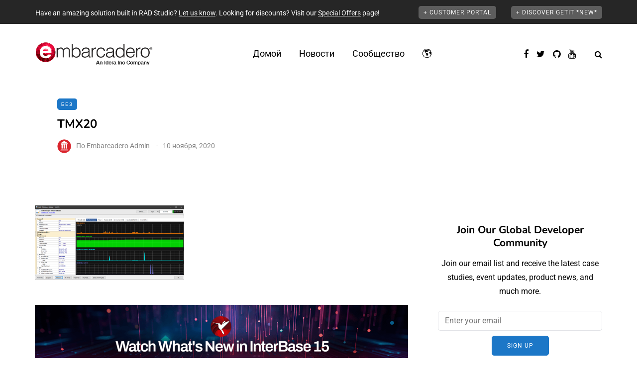

--- FILE ---
content_type: text/html; charset=UTF-8
request_url: https://blogs.embarcadero.com/ru/ultimate-enhanced-native-windows-task-manager-built-in-delphi/tmx20/
body_size: 36362
content:
<!DOCTYPE html>
<html dir="ltr" lang="ru-RU" prefix="og: https://ogp.me/ns#">
<head>
<meta name="viewport" content="width=device-width, initial-scale=1.0" />
<meta charset="UTF-8" />
<link rel="profile" href="https://gmpg.org/xfn/11" />
<link rel="pingback" href="https://blogs.embarcadero.com/xmlrpc.php" />
<title>TMX20 | Embarcadero RAD Studio, Delphi, &amp; C++Builder Blogs</title>
  
		<!-- All in One SEO Pro 4.9.2 - aioseo.com -->
	<meta name="robots" content="max-image-preview:large" />
	<meta name="author" content="Embarcadero Admin"/>
	<meta name="google-site-verification" content="BIeX9rms6yUtoqiwy0nrguB0EBpe78gDWRo3_8yuHEg" />
	<link rel="canonical" href="https://blogs.embarcadero.com/tmx20/" />
	<meta name="generator" content="All in One SEO Pro (AIOSEO) 4.9.2" />
		<meta property="og:locale" content="ru_RU" />
		<meta property="og:site_name" content="Embarcadero RAD Studio, Delphi, &amp; C++Builder Blogs" />
		<meta property="og:type" content="article" />
		<meta property="og:title" content="TMX20 | Embarcadero RAD Studio, Delphi, &amp; C++Builder Blogs" />
		<meta property="og:url" content="https://blogs.embarcadero.com/tmx20/" />
		<meta property="og:image" content="https://blogs.embarcadero.com/wp-content/uploads/2020/08/bondi_devices.png" />
		<meta property="og:image:secure_url" content="https://blogs.embarcadero.com/wp-content/uploads/2020/08/bondi_devices.png" />
		<meta property="og:image:width" content="839" />
		<meta property="og:image:height" content="542" />
		<meta property="article:published_time" content="2020-11-10T19:22:22+00:00" />
		<meta property="article:modified_time" content="2020-11-10T19:22:22+00:00" />
		<meta property="article:publisher" content="https://www.facebook.com/embarcaderotech/" />
		<meta name="twitter:card" content="summary" />
		<meta name="twitter:site" content="@EmbarcaderoTech" />
		<meta name="twitter:title" content="TMX20 | Embarcadero RAD Studio, Delphi, &amp; C++Builder Blogs" />
		<meta name="twitter:image" content="https://blogs.embarcadero.com/wp-content/uploads/2020/08/bondi_devices.png" />
		<script data-jetpack-boost="ignore" type="application/ld+json" class="aioseo-schema">
			{"@context":"https:\/\/schema.org","@graph":[{"@type":"BreadcrumbList","@id":"https:\/\/blogs.embarcadero.com\/tmx20\/#breadcrumblist","itemListElement":[{"@type":"ListItem","@id":"https:\/\/blogs.embarcadero.com#listItem","position":1,"name":"Home","item":"https:\/\/blogs.embarcadero.com","nextItem":{"@type":"ListItem","@id":"https:\/\/blogs.embarcadero.com\/tmx20\/#listItem","name":"TMX20"}},{"@type":"ListItem","@id":"https:\/\/blogs.embarcadero.com\/tmx20\/#listItem","position":2,"name":"TMX20","previousItem":{"@type":"ListItem","@id":"https:\/\/blogs.embarcadero.com#listItem","name":"Home"}}]},{"@type":"ItemPage","@id":"https:\/\/blogs.embarcadero.com\/tmx20\/#itempage","url":"https:\/\/blogs.embarcadero.com\/tmx20\/","name":"TMX20 | Embarcadero RAD Studio, Delphi, & C++Builder Blogs","inLanguage":"ru-RU","isPartOf":{"@id":"https:\/\/blogs.embarcadero.com\/#website"},"breadcrumb":{"@id":"https:\/\/blogs.embarcadero.com\/tmx20\/#breadcrumblist"},"author":{"@id":"https:\/\/blogs.embarcadero.com\/ru\/author\/blogsadmin\/#author"},"creator":{"@id":"https:\/\/blogs.embarcadero.com\/ru\/author\/blogsadmin\/#author"},"datePublished":"2020-11-10T19:22:22-06:00","dateModified":"2020-11-10T19:22:22-06:00"},{"@type":"Organization","@id":"https:\/\/blogs.embarcadero.com\/#organization","name":"Embarcadero Inc.","description":"Blazing Fast Cross-Platform App Development Software","url":"https:\/\/blogs.embarcadero.com\/","telephone":"+15122268080","sameAs":["https:\/\/www.youtube.com\/channel\/UCMmsCQhkz-WlJ-IVBzPhbgA","https:\/\/www.linkedin.com\/company\/embarcadero-technologies\/","https:\/\/en.wikipedia.org\/wiki\/Embarcadero_Technologies"]},{"@type":"Person","@id":"https:\/\/blogs.embarcadero.com\/ru\/author\/blogsadmin\/#author","url":"https:\/\/blogs.embarcadero.com\/ru\/author\/blogsadmin\/","name":"Embarcadero Admin","image":{"@type":"ImageObject","@id":"https:\/\/blogs.embarcadero.com\/tmx20\/#authorImage","url":"https:\/\/secure.gravatar.com\/avatar\/383ed86107009adb859ae01661a3973ea1da4a673a647fb313d3869f5f6d1490?s=96&d=mm&r=g","width":96,"height":96,"caption":"Embarcadero Admin"}},{"@type":"WebPage","@id":"https:\/\/blogs.embarcadero.com\/tmx20\/#webpage","url":"https:\/\/blogs.embarcadero.com\/tmx20\/","name":"TMX20 | Embarcadero RAD Studio, Delphi, & C++Builder Blogs","inLanguage":"ru-RU","isPartOf":{"@id":"https:\/\/blogs.embarcadero.com\/#website"},"breadcrumb":{"@id":"https:\/\/blogs.embarcadero.com\/tmx20\/#breadcrumblist"},"author":{"@id":"https:\/\/blogs.embarcadero.com\/ru\/author\/blogsadmin\/#author"},"creator":{"@id":"https:\/\/blogs.embarcadero.com\/ru\/author\/blogsadmin\/#author"},"datePublished":"2020-11-10T19:22:22-06:00","dateModified":"2020-11-10T19:22:22-06:00"},{"@type":"WebSite","@id":"https:\/\/blogs.embarcadero.com\/#website","url":"https:\/\/blogs.embarcadero.com\/","name":"Embarcadero RAD Studio, Delphi, & C++Builder Blogs","description":"Blazing Fast Cross-Platform App Development Software","inLanguage":"ru-RU","publisher":{"@id":"https:\/\/blogs.embarcadero.com\/#organization"}}]}
		</script>
		
		<!-- All in One SEO Pro -->

<link rel='dns-prefetch' href='//stats.wp.com' />
<link rel='dns-prefetch' href='//jetpack.wordpress.com' />
<link rel='dns-prefetch' href='//s0.wp.com' />
<link rel='dns-prefetch' href='//public-api.wordpress.com' />
<link rel='dns-prefetch' href='//0.gravatar.com' />
<link rel='dns-prefetch' href='//1.gravatar.com' />
<link rel='dns-prefetch' href='//2.gravatar.com' />
<link rel='preconnect' href='//i0.wp.com' />
<link rel='preconnect' href='//c0.wp.com' />
<link rel="alternate" type="application/rss+xml" title="Embarcadero RAD Studio, Delphi, &amp; C++Builder Blogs &raquo; Лента" href="https://blogs.embarcadero.com/ru/feed/" />
<link rel="alternate" type="application/rss+xml" title="Embarcadero RAD Studio, Delphi, &amp; C++Builder Blogs &raquo; Лента комментариев" href="https://blogs.embarcadero.com/ru/comments/feed/" />
<link rel="alternate" type="application/rss+xml" title="Embarcadero RAD Studio, Delphi, &amp; C++Builder Blogs &raquo; Лента комментариев к &laquo;TMX20&raquo;" href="https://blogs.embarcadero.com/feed/?attachment_id=61058" />
<link rel="alternate" title="oEmbed (JSON)" type="application/json+oembed" href="https://blogs.embarcadero.com/wp-json/oembed/1.0/embed?url=https%3A%2F%2Fblogs.embarcadero.com%2Ftmx20%2F&#038;lang=ru" />
<link rel="alternate" title="oEmbed (XML)" type="text/xml+oembed" href="https://blogs.embarcadero.com/wp-json/oembed/1.0/embed?url=https%3A%2F%2Fblogs.embarcadero.com%2Ftmx20%2F&#038;format=xml&#038;lang=ru" />

	    <style type="text/css">
	    	.rv-serif-font,
			.rv-serif-font #rv-body h1,
			.rv-serif-font #rv-body h2,
			.rv-serif-font #rv-body h3,
			.rv-serif-font #rv-body h4,
			.rv-serif-font #rv-body h5,
			.rv-serif-font #rv-body h6,
			.rv-serif-font #rv-body ul li, 
			.rv-serif-font #rv-body ol li,
			.rv-serif-font #rv-body span,
			.rv-serif-font #rv-body div,
			.rv-serif-font #rv-body p
			.rv-serif-font #rv-body a
			{
	    		font-family: 'PT Serif', serif;	    	}
	    	.rv-sanserif-font,
			.rv-sanserif-font #rv-body h1,
			.rv-sanserif-font #rv-body h2,
			.rv-sanserif-font #rv-body h3,
			.rv-sanserif-font #rv-body h4,
			.rv-sanserif-font #rv-body h5,
			.rv-sanserif-font #rv-body h6,
			.rv-sanserif-font #rv-body ul li, 
			.rv-sanserif-font #rv-body ol li,
			.rv-sanserif-font #rv-body span,
			.rv-sanserif-font #rv-body div,
			.rv-sanserif-font #rv-body p
			.rv-sanserif-font #rv-body a
	    	{
	    		font-family: 'Source Sans Pro', sans-serif;	    	}

	    	div.readerview-content-width { width: 780px !important; }
	    	.rv-custom-theme{
	    		background-color: #f2e9d1 !important; color: #403f3d !important; 
			}
			.rv-custom-theme,
			.rv-custom-theme #rv-body h1,
			.rv-custom-theme #rv-body h2,
			.rv-custom-theme #rv-body h3,
			.rv-custom-theme #rv-body h4,
			.rv-custom-theme #rv-body h5,
			.rv-custom-theme #rv-body h6,
			.rv-custom-theme #rv-body ul li, 
			.rv-custom-theme #rv-body ol li,
			.rv-custom-theme i,
			.rv-custom-theme .rv-post-title,
			.rv-custom-theme #rv-body p {
			 color: #403f3d !important; 
			}
			.rv-custom-theme a {  color: #a54a45 !important; }
			
			.rv-custom-theme .rv-header-color {
			    background-color: #f2e9d1;
			    color: #8f8888;
			}

			.rv-custom-theme .rv-bottom-color {
				background-color: #f2e9d1;
				color: #8f8888;
			}
			/* Box */
			.rv-custom-theme .rv-related-posts-content, .rv-custom-theme .rv-nextprev-post-content, .rv-custom-theme .rv-response-posts-content {
			  background-color:#f2e9d1 ;
			  border:none;
			}

			.rv-custom-theme ul.rv-related-posts li .rv-related-post-head a, .rv-custom-theme ul.rv-response-posts li .rv-response-post-head a, .rv-custom-theme .rv-nextprev-post-content .title{
			  color:#a54a45;
			}
			.rv-custom-theme .rv-custom-theme .rv-comment {
				color:#403f3d;
			}
			.rv-custom-theme ul.rv-related-posts li .rv-related-post-head a:hover, .rv-custom-theme ul.rv-response-posts li .rv-response-post-head a:hover, .rv-custom-theme .rv-nextprev-post-content .post-direction .title:hover {
			  color: #403f3d !important;
			}
			.rv-custom-theme ul.rv-related-posts li, .rv-custom-theme ul.rv-response-posts li, .rv-custom-theme .rv-border-right{
			  border-color:#dad2bc !important;
			}

			.rv-custom-theme .rv-show-all-comment a{
				color:#a54a45 !important;
			}
			.rv-custom-theme .rv-bottom-color a:hover, .rv-custom-theme .rv-bottom-color a:hover i {
				 color:#a54a45 !important;
				}

			.rv-custom-theme .rv-separator {
				background: #8f8888;
				opacity: 0.5;
			}
			.rv-custom-theme .rv-show-all-comment {
			  background-color: #f2e9d1;
			  border:1px solid #dad2bc ;
			}
			.rv-custom-theme .rv-show-all-comment a:hover{
			  color:#403f3d !important;
			}

			.rv-custom-theme .readerview-post-tags > a {
				border-color:#a54a45 !important;
			}
			
			.rv-custom-theme .readerview-post-tags > a:hover {
				background-color:#a54a45 !important;
				color:#f2e9d1 !important;
			}

			.rv-custom-theme #rv-ads-content img {
				border-color:#a54a45 !important;
			}
			.rv-custom-theme #rv-ads-content #rv-ads-close i{
				color:#a54a45 !important;
			}
			.rv-custom-theme .rv-options:before {
				border-top:10px solid #f2e9d1;
			}
	    	div#rv-body p { line-height:1.5em; text-align: normal; }
	    	
	    	.rv-custom-theme #reader-view-relation { background-color: #dad2bc; }
	    	.rv-white-theme #reader-view-relation { background-color: #fafafa; }
	    	.rv-dark-theme #reader-view-relation { background-color: #343436; }

	    	.rv-custom-theme #rv-post-prev, .rv-custom-theme #rv-post-next { background-color:#c2baa7 !important;; color:#403f3d !important;  }

	    	.rv-custom-theme ul.rv-response-posts li span, .rv-custom-theme .rv-related-post-title, .rv-custom-theme .rv-nextprev-post-title, .rv-custom-theme .rv-response-post-title {color:#403f3d !important; opacity:0.8;}
	    	.rv-custom-theme .rv-nextprev-post-content .post-way i, .rv-custom-theme .rv-nextprev-post-content .post-way {color:#a54a45 !important; opacity:0.7;}

	    	.rv-white-theme #logo-retina {background:url('') no-repeat center center;}
	    	.rv-dark-theme #logo-retina {background:url('') no-repeat center center;}
	    	.rv-custom-theme #logo-retina {background:url('') no-repeat center center;}
	    		    	.readerview-action { 
    			color: #09c580;	
    			    		}
	    		    		    	.readerview-action:hover {
	    		color: #29946d;
	    	} 
	    	
	    	
	    </style>

<style id='wp-img-auto-sizes-contain-inline-css' type='text/css'>
img:is([sizes=auto i],[sizes^="auto," i]){contain-intrinsic-size:3000px 1500px}
/*# sourceURL=wp-img-auto-sizes-contain-inline-css */
</style>
<link rel="stylesheet" href="https://blogs.embarcadero.com/wp-content/plugins/urvanov-syntax-highlighter/css/min/urvanov_syntax_highlighter.min.css?ver=2.8.40">
<style id='wp-emoji-styles-inline-css' type='text/css'>

	img.wp-smiley, img.emoji {
		display: inline !important;
		border: none !important;
		box-shadow: none !important;
		height: 1em !important;
		width: 1em !important;
		margin: 0 0.07em !important;
		vertical-align: -0.1em !important;
		background: none !important;
		padding: 0 !important;
	}
/*# sourceURL=wp-emoji-styles-inline-css */
</style>
<style id='wp-block-library-inline-css' type='text/css'>
:root{--wp-block-synced-color:#7a00df;--wp-block-synced-color--rgb:122,0,223;--wp-bound-block-color:var(--wp-block-synced-color);--wp-editor-canvas-background:#ddd;--wp-admin-theme-color:#007cba;--wp-admin-theme-color--rgb:0,124,186;--wp-admin-theme-color-darker-10:#006ba1;--wp-admin-theme-color-darker-10--rgb:0,107,160.5;--wp-admin-theme-color-darker-20:#005a87;--wp-admin-theme-color-darker-20--rgb:0,90,135;--wp-admin-border-width-focus:2px}@media (min-resolution:192dpi){:root{--wp-admin-border-width-focus:1.5px}}.wp-element-button{cursor:pointer}:root .has-very-light-gray-background-color{background-color:#eee}:root .has-very-dark-gray-background-color{background-color:#313131}:root .has-very-light-gray-color{color:#eee}:root .has-very-dark-gray-color{color:#313131}:root .has-vivid-green-cyan-to-vivid-cyan-blue-gradient-background{background:linear-gradient(135deg,#00d084,#0693e3)}:root .has-purple-crush-gradient-background{background:linear-gradient(135deg,#34e2e4,#4721fb 50%,#ab1dfe)}:root .has-hazy-dawn-gradient-background{background:linear-gradient(135deg,#faaca8,#dad0ec)}:root .has-subdued-olive-gradient-background{background:linear-gradient(135deg,#fafae1,#67a671)}:root .has-atomic-cream-gradient-background{background:linear-gradient(135deg,#fdd79a,#004a59)}:root .has-nightshade-gradient-background{background:linear-gradient(135deg,#330968,#31cdcf)}:root .has-midnight-gradient-background{background:linear-gradient(135deg,#020381,#2874fc)}:root{--wp--preset--font-size--normal:16px;--wp--preset--font-size--huge:42px}.has-regular-font-size{font-size:1em}.has-larger-font-size{font-size:2.625em}.has-normal-font-size{font-size:var(--wp--preset--font-size--normal)}.has-huge-font-size{font-size:var(--wp--preset--font-size--huge)}.has-text-align-center{text-align:center}.has-text-align-left{text-align:left}.has-text-align-right{text-align:right}.has-fit-text{white-space:nowrap!important}#end-resizable-editor-section{display:none}.aligncenter{clear:both}.items-justified-left{justify-content:flex-start}.items-justified-center{justify-content:center}.items-justified-right{justify-content:flex-end}.items-justified-space-between{justify-content:space-between}.screen-reader-text{border:0;clip-path:inset(50%);height:1px;margin:-1px;overflow:hidden;padding:0;position:absolute;width:1px;word-wrap:normal!important}.screen-reader-text:focus{background-color:#ddd;clip-path:none;color:#444;display:block;font-size:1em;height:auto;left:5px;line-height:normal;padding:15px 23px 14px;text-decoration:none;top:5px;width:auto;z-index:100000}html :where(.has-border-color){border-style:solid}html :where([style*=border-top-color]){border-top-style:solid}html :where([style*=border-right-color]){border-right-style:solid}html :where([style*=border-bottom-color]){border-bottom-style:solid}html :where([style*=border-left-color]){border-left-style:solid}html :where([style*=border-width]){border-style:solid}html :where([style*=border-top-width]){border-top-style:solid}html :where([style*=border-right-width]){border-right-style:solid}html :where([style*=border-bottom-width]){border-bottom-style:solid}html :where([style*=border-left-width]){border-left-style:solid}html :where(img[class*=wp-image-]){height:auto;max-width:100%}:where(figure){margin:0 0 1em}html :where(.is-position-sticky){--wp-admin--admin-bar--position-offset:var(--wp-admin--admin-bar--height,0px)}@media screen and (max-width:600px){html :where(.is-position-sticky){--wp-admin--admin-bar--position-offset:0px}}

/*# sourceURL=wp-block-library-inline-css */
</style><style id='global-styles-inline-css' type='text/css'>
:root{--wp--preset--aspect-ratio--square: 1;--wp--preset--aspect-ratio--4-3: 4/3;--wp--preset--aspect-ratio--3-4: 3/4;--wp--preset--aspect-ratio--3-2: 3/2;--wp--preset--aspect-ratio--2-3: 2/3;--wp--preset--aspect-ratio--16-9: 16/9;--wp--preset--aspect-ratio--9-16: 9/16;--wp--preset--color--black: #000000;--wp--preset--color--cyan-bluish-gray: #abb8c3;--wp--preset--color--white: #ffffff;--wp--preset--color--pale-pink: #f78da7;--wp--preset--color--vivid-red: #cf2e2e;--wp--preset--color--luminous-vivid-orange: #ff6900;--wp--preset--color--luminous-vivid-amber: #fcb900;--wp--preset--color--light-green-cyan: #7bdcb5;--wp--preset--color--vivid-green-cyan: #00d084;--wp--preset--color--pale-cyan-blue: #8ed1fc;--wp--preset--color--vivid-cyan-blue: #0693e3;--wp--preset--color--vivid-purple: #9b51e0;--wp--preset--gradient--vivid-cyan-blue-to-vivid-purple: linear-gradient(135deg,rgb(6,147,227) 0%,rgb(155,81,224) 100%);--wp--preset--gradient--light-green-cyan-to-vivid-green-cyan: linear-gradient(135deg,rgb(122,220,180) 0%,rgb(0,208,130) 100%);--wp--preset--gradient--luminous-vivid-amber-to-luminous-vivid-orange: linear-gradient(135deg,rgb(252,185,0) 0%,rgb(255,105,0) 100%);--wp--preset--gradient--luminous-vivid-orange-to-vivid-red: linear-gradient(135deg,rgb(255,105,0) 0%,rgb(207,46,46) 100%);--wp--preset--gradient--very-light-gray-to-cyan-bluish-gray: linear-gradient(135deg,rgb(238,238,238) 0%,rgb(169,184,195) 100%);--wp--preset--gradient--cool-to-warm-spectrum: linear-gradient(135deg,rgb(74,234,220) 0%,rgb(151,120,209) 20%,rgb(207,42,186) 40%,rgb(238,44,130) 60%,rgb(251,105,98) 80%,rgb(254,248,76) 100%);--wp--preset--gradient--blush-light-purple: linear-gradient(135deg,rgb(255,206,236) 0%,rgb(152,150,240) 100%);--wp--preset--gradient--blush-bordeaux: linear-gradient(135deg,rgb(254,205,165) 0%,rgb(254,45,45) 50%,rgb(107,0,62) 100%);--wp--preset--gradient--luminous-dusk: linear-gradient(135deg,rgb(255,203,112) 0%,rgb(199,81,192) 50%,rgb(65,88,208) 100%);--wp--preset--gradient--pale-ocean: linear-gradient(135deg,rgb(255,245,203) 0%,rgb(182,227,212) 50%,rgb(51,167,181) 100%);--wp--preset--gradient--electric-grass: linear-gradient(135deg,rgb(202,248,128) 0%,rgb(113,206,126) 100%);--wp--preset--gradient--midnight: linear-gradient(135deg,rgb(2,3,129) 0%,rgb(40,116,252) 100%);--wp--preset--font-size--small: 13px;--wp--preset--font-size--medium: 20px;--wp--preset--font-size--large: 36px;--wp--preset--font-size--x-large: 42px;--wp--preset--spacing--20: 0.44rem;--wp--preset--spacing--30: 0.67rem;--wp--preset--spacing--40: 1rem;--wp--preset--spacing--50: 1.5rem;--wp--preset--spacing--60: 2.25rem;--wp--preset--spacing--70: 3.38rem;--wp--preset--spacing--80: 5.06rem;--wp--preset--shadow--natural: 6px 6px 9px rgba(0, 0, 0, 0.2);--wp--preset--shadow--deep: 12px 12px 50px rgba(0, 0, 0, 0.4);--wp--preset--shadow--sharp: 6px 6px 0px rgba(0, 0, 0, 0.2);--wp--preset--shadow--outlined: 6px 6px 0px -3px rgb(255, 255, 255), 6px 6px rgb(0, 0, 0);--wp--preset--shadow--crisp: 6px 6px 0px rgb(0, 0, 0);}:where(.is-layout-flex){gap: 0.5em;}:where(.is-layout-grid){gap: 0.5em;}body .is-layout-flex{display: flex;}.is-layout-flex{flex-wrap: wrap;align-items: center;}.is-layout-flex > :is(*, div){margin: 0;}body .is-layout-grid{display: grid;}.is-layout-grid > :is(*, div){margin: 0;}:where(.wp-block-columns.is-layout-flex){gap: 2em;}:where(.wp-block-columns.is-layout-grid){gap: 2em;}:where(.wp-block-post-template.is-layout-flex){gap: 1.25em;}:where(.wp-block-post-template.is-layout-grid){gap: 1.25em;}.has-black-color{color: var(--wp--preset--color--black) !important;}.has-cyan-bluish-gray-color{color: var(--wp--preset--color--cyan-bluish-gray) !important;}.has-white-color{color: var(--wp--preset--color--white) !important;}.has-pale-pink-color{color: var(--wp--preset--color--pale-pink) !important;}.has-vivid-red-color{color: var(--wp--preset--color--vivid-red) !important;}.has-luminous-vivid-orange-color{color: var(--wp--preset--color--luminous-vivid-orange) !important;}.has-luminous-vivid-amber-color{color: var(--wp--preset--color--luminous-vivid-amber) !important;}.has-light-green-cyan-color{color: var(--wp--preset--color--light-green-cyan) !important;}.has-vivid-green-cyan-color{color: var(--wp--preset--color--vivid-green-cyan) !important;}.has-pale-cyan-blue-color{color: var(--wp--preset--color--pale-cyan-blue) !important;}.has-vivid-cyan-blue-color{color: var(--wp--preset--color--vivid-cyan-blue) !important;}.has-vivid-purple-color{color: var(--wp--preset--color--vivid-purple) !important;}.has-black-background-color{background-color: var(--wp--preset--color--black) !important;}.has-cyan-bluish-gray-background-color{background-color: var(--wp--preset--color--cyan-bluish-gray) !important;}.has-white-background-color{background-color: var(--wp--preset--color--white) !important;}.has-pale-pink-background-color{background-color: var(--wp--preset--color--pale-pink) !important;}.has-vivid-red-background-color{background-color: var(--wp--preset--color--vivid-red) !important;}.has-luminous-vivid-orange-background-color{background-color: var(--wp--preset--color--luminous-vivid-orange) !important;}.has-luminous-vivid-amber-background-color{background-color: var(--wp--preset--color--luminous-vivid-amber) !important;}.has-light-green-cyan-background-color{background-color: var(--wp--preset--color--light-green-cyan) !important;}.has-vivid-green-cyan-background-color{background-color: var(--wp--preset--color--vivid-green-cyan) !important;}.has-pale-cyan-blue-background-color{background-color: var(--wp--preset--color--pale-cyan-blue) !important;}.has-vivid-cyan-blue-background-color{background-color: var(--wp--preset--color--vivid-cyan-blue) !important;}.has-vivid-purple-background-color{background-color: var(--wp--preset--color--vivid-purple) !important;}.has-black-border-color{border-color: var(--wp--preset--color--black) !important;}.has-cyan-bluish-gray-border-color{border-color: var(--wp--preset--color--cyan-bluish-gray) !important;}.has-white-border-color{border-color: var(--wp--preset--color--white) !important;}.has-pale-pink-border-color{border-color: var(--wp--preset--color--pale-pink) !important;}.has-vivid-red-border-color{border-color: var(--wp--preset--color--vivid-red) !important;}.has-luminous-vivid-orange-border-color{border-color: var(--wp--preset--color--luminous-vivid-orange) !important;}.has-luminous-vivid-amber-border-color{border-color: var(--wp--preset--color--luminous-vivid-amber) !important;}.has-light-green-cyan-border-color{border-color: var(--wp--preset--color--light-green-cyan) !important;}.has-vivid-green-cyan-border-color{border-color: var(--wp--preset--color--vivid-green-cyan) !important;}.has-pale-cyan-blue-border-color{border-color: var(--wp--preset--color--pale-cyan-blue) !important;}.has-vivid-cyan-blue-border-color{border-color: var(--wp--preset--color--vivid-cyan-blue) !important;}.has-vivid-purple-border-color{border-color: var(--wp--preset--color--vivid-purple) !important;}.has-vivid-cyan-blue-to-vivid-purple-gradient-background{background: var(--wp--preset--gradient--vivid-cyan-blue-to-vivid-purple) !important;}.has-light-green-cyan-to-vivid-green-cyan-gradient-background{background: var(--wp--preset--gradient--light-green-cyan-to-vivid-green-cyan) !important;}.has-luminous-vivid-amber-to-luminous-vivid-orange-gradient-background{background: var(--wp--preset--gradient--luminous-vivid-amber-to-luminous-vivid-orange) !important;}.has-luminous-vivid-orange-to-vivid-red-gradient-background{background: var(--wp--preset--gradient--luminous-vivid-orange-to-vivid-red) !important;}.has-very-light-gray-to-cyan-bluish-gray-gradient-background{background: var(--wp--preset--gradient--very-light-gray-to-cyan-bluish-gray) !important;}.has-cool-to-warm-spectrum-gradient-background{background: var(--wp--preset--gradient--cool-to-warm-spectrum) !important;}.has-blush-light-purple-gradient-background{background: var(--wp--preset--gradient--blush-light-purple) !important;}.has-blush-bordeaux-gradient-background{background: var(--wp--preset--gradient--blush-bordeaux) !important;}.has-luminous-dusk-gradient-background{background: var(--wp--preset--gradient--luminous-dusk) !important;}.has-pale-ocean-gradient-background{background: var(--wp--preset--gradient--pale-ocean) !important;}.has-electric-grass-gradient-background{background: var(--wp--preset--gradient--electric-grass) !important;}.has-midnight-gradient-background{background: var(--wp--preset--gradient--midnight) !important;}.has-small-font-size{font-size: var(--wp--preset--font-size--small) !important;}.has-medium-font-size{font-size: var(--wp--preset--font-size--medium) !important;}.has-large-font-size{font-size: var(--wp--preset--font-size--large) !important;}.has-x-large-font-size{font-size: var(--wp--preset--font-size--x-large) !important;}
/*# sourceURL=global-styles-inline-css */
</style>

<style id='classic-theme-styles-inline-css' type='text/css'>
/*! This file is auto-generated */
.wp-block-button__link{color:#fff;background-color:#32373c;border-radius:9999px;box-shadow:none;text-decoration:none;padding:calc(.667em + 2px) calc(1.333em + 2px);font-size:1.125em}.wp-block-file__button{background:#32373c;color:#fff;text-decoration:none}
/*# sourceURL=/wp-includes/css/classic-themes.min.css */
</style>
<link rel="stylesheet" href="https://blogs.embarcadero.com/wp-content/plugins/contact-form-7/includes/css/styles.css?ver=6.1.4">
<link rel="stylesheet" href="https://blogs.embarcadero.com/wp-content/plugins/responsive-lightbox/assets/featherlight/featherlight.min.css?ver=1.7.14">
<link rel="stylesheet" href="https://blogs.embarcadero.com/wp-content/plugins/responsive-lightbox/assets/featherlight/featherlight.gallery.min.css?ver=1.7.14">
<link rel="stylesheet" href="https://blogs.embarcadero.com/wp-content/themes/saxon/css/bootstrap.css?ver=6.9">
<link rel="stylesheet" href="https://blogs.embarcadero.com/wp-content/themes/saxon/js/owl-carousel/owl.carousel.css?ver=6.9">
<link rel="stylesheet" href="https://blogs.embarcadero.com/wp-content/themes/saxon/style.css?ver=1.0.2">
<link rel="stylesheet" href="https://blogs.embarcadero.com/wp-content/themes/saxon/responsive.css?ver=all">
<link rel="stylesheet" href="https://blogs.embarcadero.com/wp-content/themes/saxon/css/animations.css?ver=6.9">
<link rel="stylesheet" href="https://blogs.embarcadero.com/wp-content/themes/saxon/css/font-awesome.css?ver=6.9">
<link rel="stylesheet" href="https://blogs.embarcadero.com/wp-content/themes/saxon/js/select2/select2.css?ver=6.9">
<link rel="stylesheet" href="https://blogs.embarcadero.com/wp-content/themes/saxon/css/idangerous.swiper.css?ver=6.9">
<link rel="stylesheet" href="https://blogs.embarcadero.com/wp-content/themes/saxon/js/aos/aos.css?ver=6.9">
<link rel="stylesheet" href="https://c0.wp.com/c/6.9/wp-includes/css/dashicons.min.css">
<link rel="stylesheet" href="https://c0.wp.com/c/6.9/wp-includes/js/thickbox/thickbox.css">
<link rel="stylesheet" href="https://blogs.embarcadero.com/wp-content/themes/saxon/inc/modules/mega-menu/css/mega-menu.css?ver=6.9">
<link rel="stylesheet" href="https://blogs.embarcadero.com/wp-content/themes/saxon/inc/modules/mega-menu/css/mega-menu-responsive.css?ver=6.9">
<link rel="stylesheet" href="https://blogs.embarcadero.com/wp-content/plugins/readerview/assets/css/erv_style.css?ver=6.9">
<link rel="stylesheet" href="https://blogs.embarcadero.com/wp-content/plugins/readerview/assets/css/erv_theme.css?ver=6.9">
<link rel="stylesheet" href="https://blogs.embarcadero.com/wp-content/plugins/readerview/assets/css/readerview-animate.css?ver=6.9">
<link rel="stylesheet" href="https://blogs.embarcadero.com/wp-content/plugins/readerview/assets/css/font-awesome.min.css?ver=6.9">
<link rel="stylesheet" href="https://blogs.embarcadero.com/wp-content/plugins/readerview/assets/css/readerview-colorbox.css?ver=6.9">
<link rel="stylesheet" href="https://blogs.embarcadero.com/wp-content/uploads/style-cache-saxon.css?ver=1766058329.8244">
<link crossorigin="anonymous" rel="stylesheet" href="https://fonts.googleapis.com/css?family=Source+Sans+Pro%3A400%2C600%2C700&#038;ver=6.9">
<link crossorigin="anonymous" rel="stylesheet" href="https://fonts.googleapis.com/css?family=PT+Serif%3A400%2C700&#038;ver=6.9">











<link rel="https://api.w.org/" href="https://blogs.embarcadero.com/wp-json/" /><link rel="alternate" title="JSON" type="application/json" href="https://blogs.embarcadero.com/wp-json/wp/v2/media/61058" /><link rel="EditURI" type="application/rsd+xml" title="RSD" href="https://blogs.embarcadero.com/xmlrpc.php?rsd" />
<meta name="generator" content="WordPress 6.9" />
<link rel='shortlink' href='https://blogs.embarcadero.com/?p=61058' />
	<style>img#wpstats{display:none}</style>
		<link rel="amphtml" href="https://blogs.embarcadero.com/ru/ultimate-enhanced-native-windows-task-manager-built-in-delphi/tmx20/?amp"><link rel="icon" href="https://i0.wp.com/blogs.embarcadero.com/wp-content/uploads/2025/09/cropped-android-chrome-512x512-1002932-9994932.png?fit=32%2C32&#038;ssl=1" sizes="32x32" />
<link rel="icon" href="https://i0.wp.com/blogs.embarcadero.com/wp-content/uploads/2025/09/cropped-android-chrome-512x512-1002932-9994932.png?fit=192%2C192&#038;ssl=1" sizes="192x192" />
<link rel="apple-touch-icon" href="https://i0.wp.com/blogs.embarcadero.com/wp-content/uploads/2025/09/cropped-android-chrome-512x512-1002932-9994932.png?fit=180%2C180&#038;ssl=1" />
<meta name="msapplication-TileImage" content="https://i0.wp.com/blogs.embarcadero.com/wp-content/uploads/2025/09/cropped-android-chrome-512x512-1002932-9994932.png?fit=270%2C270&#038;ssl=1" />
<style type="text/css"></style>		<style type="text/css" id="wp-custom-css">
			.header-topline-content { max-height: 20px; overflow: hidden; }
.sidebar .widget_rss li { margin-bottom: 0; }
.home-only {
	display: none;
}
.home .home-only {
	display: block;
}		</style>
		<style id="kirki-inline-styles">body{font-family:Roboto;font-size:16px;font-weight:400;color:#000000;}/* vietnamese */
@font-face {
  font-family: 'Barlow';
  font-style: normal;
  font-weight: 400;
  font-display: swap;
  src: url(https://blogs.embarcadero.com/wp-content/fonts/barlow/7cHpv4kjgoGqM7E_A8s52Hs.woff2) format('woff2');
  unicode-range: U+0102-0103, U+0110-0111, U+0128-0129, U+0168-0169, U+01A0-01A1, U+01AF-01B0, U+0300-0301, U+0303-0304, U+0308-0309, U+0323, U+0329, U+1EA0-1EF9, U+20AB;
}
/* latin-ext */
@font-face {
  font-family: 'Barlow';
  font-style: normal;
  font-weight: 400;
  font-display: swap;
  src: url(https://blogs.embarcadero.com/wp-content/fonts/barlow/7cHpv4kjgoGqM7E_Ass52Hs.woff2) format('woff2');
  unicode-range: U+0100-02BA, U+02BD-02C5, U+02C7-02CC, U+02CE-02D7, U+02DD-02FF, U+0304, U+0308, U+0329, U+1D00-1DBF, U+1E00-1E9F, U+1EF2-1EFF, U+2020, U+20A0-20AB, U+20AD-20C0, U+2113, U+2C60-2C7F, U+A720-A7FF;
}
/* latin */
@font-face {
  font-family: 'Barlow';
  font-style: normal;
  font-weight: 400;
  font-display: swap;
  src: url(https://blogs.embarcadero.com/wp-content/fonts/barlow/7cHpv4kjgoGqM7E_DMs5.woff2) format('woff2');
  unicode-range: U+0000-00FF, U+0131, U+0152-0153, U+02BB-02BC, U+02C6, U+02DA, U+02DC, U+0304, U+0308, U+0329, U+2000-206F, U+20AC, U+2122, U+2191, U+2193, U+2212, U+2215, U+FEFF, U+FFFD;
}/* cyrillic-ext */
@font-face {
  font-family: 'Nunito';
  font-style: normal;
  font-weight: 700;
  font-display: swap;
  src: url(https://blogs.embarcadero.com/wp-content/fonts/nunito/XRXI3I6Li01BKofiOc5wtlZ2di8HDFwmdTk3j77e.woff2) format('woff2');
  unicode-range: U+0460-052F, U+1C80-1C8A, U+20B4, U+2DE0-2DFF, U+A640-A69F, U+FE2E-FE2F;
}
/* cyrillic */
@font-face {
  font-family: 'Nunito';
  font-style: normal;
  font-weight: 700;
  font-display: swap;
  src: url(https://blogs.embarcadero.com/wp-content/fonts/nunito/XRXI3I6Li01BKofiOc5wtlZ2di8HDFwmdTA3j77e.woff2) format('woff2');
  unicode-range: U+0301, U+0400-045F, U+0490-0491, U+04B0-04B1, U+2116;
}
/* vietnamese */
@font-face {
  font-family: 'Nunito';
  font-style: normal;
  font-weight: 700;
  font-display: swap;
  src: url(https://blogs.embarcadero.com/wp-content/fonts/nunito/XRXI3I6Li01BKofiOc5wtlZ2di8HDFwmdTs3j77e.woff2) format('woff2');
  unicode-range: U+0102-0103, U+0110-0111, U+0128-0129, U+0168-0169, U+01A0-01A1, U+01AF-01B0, U+0300-0301, U+0303-0304, U+0308-0309, U+0323, U+0329, U+1EA0-1EF9, U+20AB;
}
/* latin-ext */
@font-face {
  font-family: 'Nunito';
  font-style: normal;
  font-weight: 700;
  font-display: swap;
  src: url(https://blogs.embarcadero.com/wp-content/fonts/nunito/XRXI3I6Li01BKofiOc5wtlZ2di8HDFwmdTo3j77e.woff2) format('woff2');
  unicode-range: U+0100-02BA, U+02BD-02C5, U+02C7-02CC, U+02CE-02D7, U+02DD-02FF, U+0304, U+0308, U+0329, U+1D00-1DBF, U+1E00-1E9F, U+1EF2-1EFF, U+2020, U+20A0-20AB, U+20AD-20C0, U+2113, U+2C60-2C7F, U+A720-A7FF;
}
/* latin */
@font-face {
  font-family: 'Nunito';
  font-style: normal;
  font-weight: 700;
  font-display: swap;
  src: url(https://blogs.embarcadero.com/wp-content/fonts/nunito/XRXI3I6Li01BKofiOc5wtlZ2di8HDFwmdTQ3jw.woff2) format('woff2');
  unicode-range: U+0000-00FF, U+0131, U+0152-0153, U+02BB-02BC, U+02C6, U+02DA, U+02DC, U+0304, U+0308, U+0329, U+2000-206F, U+20AC, U+2122, U+2191, U+2193, U+2212, U+2215, U+FEFF, U+FFFD;
}/* cyrillic-ext */
@font-face {
  font-family: 'Roboto';
  font-style: normal;
  font-weight: 400;
  font-stretch: 100%;
  font-display: swap;
  src: url(https://blogs.embarcadero.com/wp-content/fonts/roboto/KFOMCnqEu92Fr1ME7kSn66aGLdTylUAMQXC89YmC2DPNWubEbVmZiArmlw.woff2) format('woff2');
  unicode-range: U+0460-052F, U+1C80-1C8A, U+20B4, U+2DE0-2DFF, U+A640-A69F, U+FE2E-FE2F;
}
/* cyrillic */
@font-face {
  font-family: 'Roboto';
  font-style: normal;
  font-weight: 400;
  font-stretch: 100%;
  font-display: swap;
  src: url(https://blogs.embarcadero.com/wp-content/fonts/roboto/KFOMCnqEu92Fr1ME7kSn66aGLdTylUAMQXC89YmC2DPNWubEbVmQiArmlw.woff2) format('woff2');
  unicode-range: U+0301, U+0400-045F, U+0490-0491, U+04B0-04B1, U+2116;
}
/* greek-ext */
@font-face {
  font-family: 'Roboto';
  font-style: normal;
  font-weight: 400;
  font-stretch: 100%;
  font-display: swap;
  src: url(https://blogs.embarcadero.com/wp-content/fonts/roboto/KFOMCnqEu92Fr1ME7kSn66aGLdTylUAMQXC89YmC2DPNWubEbVmYiArmlw.woff2) format('woff2');
  unicode-range: U+1F00-1FFF;
}
/* greek */
@font-face {
  font-family: 'Roboto';
  font-style: normal;
  font-weight: 400;
  font-stretch: 100%;
  font-display: swap;
  src: url(https://blogs.embarcadero.com/wp-content/fonts/roboto/KFOMCnqEu92Fr1ME7kSn66aGLdTylUAMQXC89YmC2DPNWubEbVmXiArmlw.woff2) format('woff2');
  unicode-range: U+0370-0377, U+037A-037F, U+0384-038A, U+038C, U+038E-03A1, U+03A3-03FF;
}
/* math */
@font-face {
  font-family: 'Roboto';
  font-style: normal;
  font-weight: 400;
  font-stretch: 100%;
  font-display: swap;
  src: url(https://blogs.embarcadero.com/wp-content/fonts/roboto/KFOMCnqEu92Fr1ME7kSn66aGLdTylUAMQXC89YmC2DPNWubEbVnoiArmlw.woff2) format('woff2');
  unicode-range: U+0302-0303, U+0305, U+0307-0308, U+0310, U+0312, U+0315, U+031A, U+0326-0327, U+032C, U+032F-0330, U+0332-0333, U+0338, U+033A, U+0346, U+034D, U+0391-03A1, U+03A3-03A9, U+03B1-03C9, U+03D1, U+03D5-03D6, U+03F0-03F1, U+03F4-03F5, U+2016-2017, U+2034-2038, U+203C, U+2040, U+2043, U+2047, U+2050, U+2057, U+205F, U+2070-2071, U+2074-208E, U+2090-209C, U+20D0-20DC, U+20E1, U+20E5-20EF, U+2100-2112, U+2114-2115, U+2117-2121, U+2123-214F, U+2190, U+2192, U+2194-21AE, U+21B0-21E5, U+21F1-21F2, U+21F4-2211, U+2213-2214, U+2216-22FF, U+2308-230B, U+2310, U+2319, U+231C-2321, U+2336-237A, U+237C, U+2395, U+239B-23B7, U+23D0, U+23DC-23E1, U+2474-2475, U+25AF, U+25B3, U+25B7, U+25BD, U+25C1, U+25CA, U+25CC, U+25FB, U+266D-266F, U+27C0-27FF, U+2900-2AFF, U+2B0E-2B11, U+2B30-2B4C, U+2BFE, U+3030, U+FF5B, U+FF5D, U+1D400-1D7FF, U+1EE00-1EEFF;
}
/* symbols */
@font-face {
  font-family: 'Roboto';
  font-style: normal;
  font-weight: 400;
  font-stretch: 100%;
  font-display: swap;
  src: url(https://blogs.embarcadero.com/wp-content/fonts/roboto/KFOMCnqEu92Fr1ME7kSn66aGLdTylUAMQXC89YmC2DPNWubEbVn6iArmlw.woff2) format('woff2');
  unicode-range: U+0001-000C, U+000E-001F, U+007F-009F, U+20DD-20E0, U+20E2-20E4, U+2150-218F, U+2190, U+2192, U+2194-2199, U+21AF, U+21E6-21F0, U+21F3, U+2218-2219, U+2299, U+22C4-22C6, U+2300-243F, U+2440-244A, U+2460-24FF, U+25A0-27BF, U+2800-28FF, U+2921-2922, U+2981, U+29BF, U+29EB, U+2B00-2BFF, U+4DC0-4DFF, U+FFF9-FFFB, U+10140-1018E, U+10190-1019C, U+101A0, U+101D0-101FD, U+102E0-102FB, U+10E60-10E7E, U+1D2C0-1D2D3, U+1D2E0-1D37F, U+1F000-1F0FF, U+1F100-1F1AD, U+1F1E6-1F1FF, U+1F30D-1F30F, U+1F315, U+1F31C, U+1F31E, U+1F320-1F32C, U+1F336, U+1F378, U+1F37D, U+1F382, U+1F393-1F39F, U+1F3A7-1F3A8, U+1F3AC-1F3AF, U+1F3C2, U+1F3C4-1F3C6, U+1F3CA-1F3CE, U+1F3D4-1F3E0, U+1F3ED, U+1F3F1-1F3F3, U+1F3F5-1F3F7, U+1F408, U+1F415, U+1F41F, U+1F426, U+1F43F, U+1F441-1F442, U+1F444, U+1F446-1F449, U+1F44C-1F44E, U+1F453, U+1F46A, U+1F47D, U+1F4A3, U+1F4B0, U+1F4B3, U+1F4B9, U+1F4BB, U+1F4BF, U+1F4C8-1F4CB, U+1F4D6, U+1F4DA, U+1F4DF, U+1F4E3-1F4E6, U+1F4EA-1F4ED, U+1F4F7, U+1F4F9-1F4FB, U+1F4FD-1F4FE, U+1F503, U+1F507-1F50B, U+1F50D, U+1F512-1F513, U+1F53E-1F54A, U+1F54F-1F5FA, U+1F610, U+1F650-1F67F, U+1F687, U+1F68D, U+1F691, U+1F694, U+1F698, U+1F6AD, U+1F6B2, U+1F6B9-1F6BA, U+1F6BC, U+1F6C6-1F6CF, U+1F6D3-1F6D7, U+1F6E0-1F6EA, U+1F6F0-1F6F3, U+1F6F7-1F6FC, U+1F700-1F7FF, U+1F800-1F80B, U+1F810-1F847, U+1F850-1F859, U+1F860-1F887, U+1F890-1F8AD, U+1F8B0-1F8BB, U+1F8C0-1F8C1, U+1F900-1F90B, U+1F93B, U+1F946, U+1F984, U+1F996, U+1F9E9, U+1FA00-1FA6F, U+1FA70-1FA7C, U+1FA80-1FA89, U+1FA8F-1FAC6, U+1FACE-1FADC, U+1FADF-1FAE9, U+1FAF0-1FAF8, U+1FB00-1FBFF;
}
/* vietnamese */
@font-face {
  font-family: 'Roboto';
  font-style: normal;
  font-weight: 400;
  font-stretch: 100%;
  font-display: swap;
  src: url(https://blogs.embarcadero.com/wp-content/fonts/roboto/KFOMCnqEu92Fr1ME7kSn66aGLdTylUAMQXC89YmC2DPNWubEbVmbiArmlw.woff2) format('woff2');
  unicode-range: U+0102-0103, U+0110-0111, U+0128-0129, U+0168-0169, U+01A0-01A1, U+01AF-01B0, U+0300-0301, U+0303-0304, U+0308-0309, U+0323, U+0329, U+1EA0-1EF9, U+20AB;
}
/* latin-ext */
@font-face {
  font-family: 'Roboto';
  font-style: normal;
  font-weight: 400;
  font-stretch: 100%;
  font-display: swap;
  src: url(https://blogs.embarcadero.com/wp-content/fonts/roboto/KFOMCnqEu92Fr1ME7kSn66aGLdTylUAMQXC89YmC2DPNWubEbVmaiArmlw.woff2) format('woff2');
  unicode-range: U+0100-02BA, U+02BD-02C5, U+02C7-02CC, U+02CE-02D7, U+02DD-02FF, U+0304, U+0308, U+0329, U+1D00-1DBF, U+1E00-1E9F, U+1EF2-1EFF, U+2020, U+20A0-20AB, U+20AD-20C0, U+2113, U+2C60-2C7F, U+A720-A7FF;
}
/* latin */
@font-face {
  font-family: 'Roboto';
  font-style: normal;
  font-weight: 400;
  font-stretch: 100%;
  font-display: swap;
  src: url(https://blogs.embarcadero.com/wp-content/fonts/roboto/KFOMCnqEu92Fr1ME7kSn66aGLdTylUAMQXC89YmC2DPNWubEbVmUiAo.woff2) format('woff2');
  unicode-range: U+0000-00FF, U+0131, U+0152-0153, U+02BB-02BC, U+02C6, U+02DA, U+02DC, U+0304, U+0308, U+0329, U+2000-206F, U+20AC, U+2122, U+2191, U+2193, U+2212, U+2215, U+FEFF, U+FFFD;
}/* vietnamese */
@font-face {
  font-family: 'Barlow';
  font-style: normal;
  font-weight: 400;
  font-display: swap;
  src: url(https://blogs.embarcadero.com/wp-content/fonts/barlow/7cHpv4kjgoGqM7E_A8s52Hs.woff2) format('woff2');
  unicode-range: U+0102-0103, U+0110-0111, U+0128-0129, U+0168-0169, U+01A0-01A1, U+01AF-01B0, U+0300-0301, U+0303-0304, U+0308-0309, U+0323, U+0329, U+1EA0-1EF9, U+20AB;
}
/* latin-ext */
@font-face {
  font-family: 'Barlow';
  font-style: normal;
  font-weight: 400;
  font-display: swap;
  src: url(https://blogs.embarcadero.com/wp-content/fonts/barlow/7cHpv4kjgoGqM7E_Ass52Hs.woff2) format('woff2');
  unicode-range: U+0100-02BA, U+02BD-02C5, U+02C7-02CC, U+02CE-02D7, U+02DD-02FF, U+0304, U+0308, U+0329, U+1D00-1DBF, U+1E00-1E9F, U+1EF2-1EFF, U+2020, U+20A0-20AB, U+20AD-20C0, U+2113, U+2C60-2C7F, U+A720-A7FF;
}
/* latin */
@font-face {
  font-family: 'Barlow';
  font-style: normal;
  font-weight: 400;
  font-display: swap;
  src: url(https://blogs.embarcadero.com/wp-content/fonts/barlow/7cHpv4kjgoGqM7E_DMs5.woff2) format('woff2');
  unicode-range: U+0000-00FF, U+0131, U+0152-0153, U+02BB-02BC, U+02C6, U+02DA, U+02DC, U+0304, U+0308, U+0329, U+2000-206F, U+20AC, U+2122, U+2191, U+2193, U+2212, U+2215, U+FEFF, U+FFFD;
}/* cyrillic-ext */
@font-face {
  font-family: 'Nunito';
  font-style: normal;
  font-weight: 700;
  font-display: swap;
  src: url(https://blogs.embarcadero.com/wp-content/fonts/nunito/XRXI3I6Li01BKofiOc5wtlZ2di8HDFwmdTk3j77e.woff2) format('woff2');
  unicode-range: U+0460-052F, U+1C80-1C8A, U+20B4, U+2DE0-2DFF, U+A640-A69F, U+FE2E-FE2F;
}
/* cyrillic */
@font-face {
  font-family: 'Nunito';
  font-style: normal;
  font-weight: 700;
  font-display: swap;
  src: url(https://blogs.embarcadero.com/wp-content/fonts/nunito/XRXI3I6Li01BKofiOc5wtlZ2di8HDFwmdTA3j77e.woff2) format('woff2');
  unicode-range: U+0301, U+0400-045F, U+0490-0491, U+04B0-04B1, U+2116;
}
/* vietnamese */
@font-face {
  font-family: 'Nunito';
  font-style: normal;
  font-weight: 700;
  font-display: swap;
  src: url(https://blogs.embarcadero.com/wp-content/fonts/nunito/XRXI3I6Li01BKofiOc5wtlZ2di8HDFwmdTs3j77e.woff2) format('woff2');
  unicode-range: U+0102-0103, U+0110-0111, U+0128-0129, U+0168-0169, U+01A0-01A1, U+01AF-01B0, U+0300-0301, U+0303-0304, U+0308-0309, U+0323, U+0329, U+1EA0-1EF9, U+20AB;
}
/* latin-ext */
@font-face {
  font-family: 'Nunito';
  font-style: normal;
  font-weight: 700;
  font-display: swap;
  src: url(https://blogs.embarcadero.com/wp-content/fonts/nunito/XRXI3I6Li01BKofiOc5wtlZ2di8HDFwmdTo3j77e.woff2) format('woff2');
  unicode-range: U+0100-02BA, U+02BD-02C5, U+02C7-02CC, U+02CE-02D7, U+02DD-02FF, U+0304, U+0308, U+0329, U+1D00-1DBF, U+1E00-1E9F, U+1EF2-1EFF, U+2020, U+20A0-20AB, U+20AD-20C0, U+2113, U+2C60-2C7F, U+A720-A7FF;
}
/* latin */
@font-face {
  font-family: 'Nunito';
  font-style: normal;
  font-weight: 700;
  font-display: swap;
  src: url(https://blogs.embarcadero.com/wp-content/fonts/nunito/XRXI3I6Li01BKofiOc5wtlZ2di8HDFwmdTQ3jw.woff2) format('woff2');
  unicode-range: U+0000-00FF, U+0131, U+0152-0153, U+02BB-02BC, U+02C6, U+02DA, U+02DC, U+0304, U+0308, U+0329, U+2000-206F, U+20AC, U+2122, U+2191, U+2193, U+2212, U+2215, U+FEFF, U+FFFD;
}/* cyrillic-ext */
@font-face {
  font-family: 'Roboto';
  font-style: normal;
  font-weight: 400;
  font-stretch: 100%;
  font-display: swap;
  src: url(https://blogs.embarcadero.com/wp-content/fonts/roboto/KFOMCnqEu92Fr1ME7kSn66aGLdTylUAMQXC89YmC2DPNWubEbVmZiArmlw.woff2) format('woff2');
  unicode-range: U+0460-052F, U+1C80-1C8A, U+20B4, U+2DE0-2DFF, U+A640-A69F, U+FE2E-FE2F;
}
/* cyrillic */
@font-face {
  font-family: 'Roboto';
  font-style: normal;
  font-weight: 400;
  font-stretch: 100%;
  font-display: swap;
  src: url(https://blogs.embarcadero.com/wp-content/fonts/roboto/KFOMCnqEu92Fr1ME7kSn66aGLdTylUAMQXC89YmC2DPNWubEbVmQiArmlw.woff2) format('woff2');
  unicode-range: U+0301, U+0400-045F, U+0490-0491, U+04B0-04B1, U+2116;
}
/* greek-ext */
@font-face {
  font-family: 'Roboto';
  font-style: normal;
  font-weight: 400;
  font-stretch: 100%;
  font-display: swap;
  src: url(https://blogs.embarcadero.com/wp-content/fonts/roboto/KFOMCnqEu92Fr1ME7kSn66aGLdTylUAMQXC89YmC2DPNWubEbVmYiArmlw.woff2) format('woff2');
  unicode-range: U+1F00-1FFF;
}
/* greek */
@font-face {
  font-family: 'Roboto';
  font-style: normal;
  font-weight: 400;
  font-stretch: 100%;
  font-display: swap;
  src: url(https://blogs.embarcadero.com/wp-content/fonts/roboto/KFOMCnqEu92Fr1ME7kSn66aGLdTylUAMQXC89YmC2DPNWubEbVmXiArmlw.woff2) format('woff2');
  unicode-range: U+0370-0377, U+037A-037F, U+0384-038A, U+038C, U+038E-03A1, U+03A3-03FF;
}
/* math */
@font-face {
  font-family: 'Roboto';
  font-style: normal;
  font-weight: 400;
  font-stretch: 100%;
  font-display: swap;
  src: url(https://blogs.embarcadero.com/wp-content/fonts/roboto/KFOMCnqEu92Fr1ME7kSn66aGLdTylUAMQXC89YmC2DPNWubEbVnoiArmlw.woff2) format('woff2');
  unicode-range: U+0302-0303, U+0305, U+0307-0308, U+0310, U+0312, U+0315, U+031A, U+0326-0327, U+032C, U+032F-0330, U+0332-0333, U+0338, U+033A, U+0346, U+034D, U+0391-03A1, U+03A3-03A9, U+03B1-03C9, U+03D1, U+03D5-03D6, U+03F0-03F1, U+03F4-03F5, U+2016-2017, U+2034-2038, U+203C, U+2040, U+2043, U+2047, U+2050, U+2057, U+205F, U+2070-2071, U+2074-208E, U+2090-209C, U+20D0-20DC, U+20E1, U+20E5-20EF, U+2100-2112, U+2114-2115, U+2117-2121, U+2123-214F, U+2190, U+2192, U+2194-21AE, U+21B0-21E5, U+21F1-21F2, U+21F4-2211, U+2213-2214, U+2216-22FF, U+2308-230B, U+2310, U+2319, U+231C-2321, U+2336-237A, U+237C, U+2395, U+239B-23B7, U+23D0, U+23DC-23E1, U+2474-2475, U+25AF, U+25B3, U+25B7, U+25BD, U+25C1, U+25CA, U+25CC, U+25FB, U+266D-266F, U+27C0-27FF, U+2900-2AFF, U+2B0E-2B11, U+2B30-2B4C, U+2BFE, U+3030, U+FF5B, U+FF5D, U+1D400-1D7FF, U+1EE00-1EEFF;
}
/* symbols */
@font-face {
  font-family: 'Roboto';
  font-style: normal;
  font-weight: 400;
  font-stretch: 100%;
  font-display: swap;
  src: url(https://blogs.embarcadero.com/wp-content/fonts/roboto/KFOMCnqEu92Fr1ME7kSn66aGLdTylUAMQXC89YmC2DPNWubEbVn6iArmlw.woff2) format('woff2');
  unicode-range: U+0001-000C, U+000E-001F, U+007F-009F, U+20DD-20E0, U+20E2-20E4, U+2150-218F, U+2190, U+2192, U+2194-2199, U+21AF, U+21E6-21F0, U+21F3, U+2218-2219, U+2299, U+22C4-22C6, U+2300-243F, U+2440-244A, U+2460-24FF, U+25A0-27BF, U+2800-28FF, U+2921-2922, U+2981, U+29BF, U+29EB, U+2B00-2BFF, U+4DC0-4DFF, U+FFF9-FFFB, U+10140-1018E, U+10190-1019C, U+101A0, U+101D0-101FD, U+102E0-102FB, U+10E60-10E7E, U+1D2C0-1D2D3, U+1D2E0-1D37F, U+1F000-1F0FF, U+1F100-1F1AD, U+1F1E6-1F1FF, U+1F30D-1F30F, U+1F315, U+1F31C, U+1F31E, U+1F320-1F32C, U+1F336, U+1F378, U+1F37D, U+1F382, U+1F393-1F39F, U+1F3A7-1F3A8, U+1F3AC-1F3AF, U+1F3C2, U+1F3C4-1F3C6, U+1F3CA-1F3CE, U+1F3D4-1F3E0, U+1F3ED, U+1F3F1-1F3F3, U+1F3F5-1F3F7, U+1F408, U+1F415, U+1F41F, U+1F426, U+1F43F, U+1F441-1F442, U+1F444, U+1F446-1F449, U+1F44C-1F44E, U+1F453, U+1F46A, U+1F47D, U+1F4A3, U+1F4B0, U+1F4B3, U+1F4B9, U+1F4BB, U+1F4BF, U+1F4C8-1F4CB, U+1F4D6, U+1F4DA, U+1F4DF, U+1F4E3-1F4E6, U+1F4EA-1F4ED, U+1F4F7, U+1F4F9-1F4FB, U+1F4FD-1F4FE, U+1F503, U+1F507-1F50B, U+1F50D, U+1F512-1F513, U+1F53E-1F54A, U+1F54F-1F5FA, U+1F610, U+1F650-1F67F, U+1F687, U+1F68D, U+1F691, U+1F694, U+1F698, U+1F6AD, U+1F6B2, U+1F6B9-1F6BA, U+1F6BC, U+1F6C6-1F6CF, U+1F6D3-1F6D7, U+1F6E0-1F6EA, U+1F6F0-1F6F3, U+1F6F7-1F6FC, U+1F700-1F7FF, U+1F800-1F80B, U+1F810-1F847, U+1F850-1F859, U+1F860-1F887, U+1F890-1F8AD, U+1F8B0-1F8BB, U+1F8C0-1F8C1, U+1F900-1F90B, U+1F93B, U+1F946, U+1F984, U+1F996, U+1F9E9, U+1FA00-1FA6F, U+1FA70-1FA7C, U+1FA80-1FA89, U+1FA8F-1FAC6, U+1FACE-1FADC, U+1FADF-1FAE9, U+1FAF0-1FAF8, U+1FB00-1FBFF;
}
/* vietnamese */
@font-face {
  font-family: 'Roboto';
  font-style: normal;
  font-weight: 400;
  font-stretch: 100%;
  font-display: swap;
  src: url(https://blogs.embarcadero.com/wp-content/fonts/roboto/KFOMCnqEu92Fr1ME7kSn66aGLdTylUAMQXC89YmC2DPNWubEbVmbiArmlw.woff2) format('woff2');
  unicode-range: U+0102-0103, U+0110-0111, U+0128-0129, U+0168-0169, U+01A0-01A1, U+01AF-01B0, U+0300-0301, U+0303-0304, U+0308-0309, U+0323, U+0329, U+1EA0-1EF9, U+20AB;
}
/* latin-ext */
@font-face {
  font-family: 'Roboto';
  font-style: normal;
  font-weight: 400;
  font-stretch: 100%;
  font-display: swap;
  src: url(https://blogs.embarcadero.com/wp-content/fonts/roboto/KFOMCnqEu92Fr1ME7kSn66aGLdTylUAMQXC89YmC2DPNWubEbVmaiArmlw.woff2) format('woff2');
  unicode-range: U+0100-02BA, U+02BD-02C5, U+02C7-02CC, U+02CE-02D7, U+02DD-02FF, U+0304, U+0308, U+0329, U+1D00-1DBF, U+1E00-1E9F, U+1EF2-1EFF, U+2020, U+20A0-20AB, U+20AD-20C0, U+2113, U+2C60-2C7F, U+A720-A7FF;
}
/* latin */
@font-face {
  font-family: 'Roboto';
  font-style: normal;
  font-weight: 400;
  font-stretch: 100%;
  font-display: swap;
  src: url(https://blogs.embarcadero.com/wp-content/fonts/roboto/KFOMCnqEu92Fr1ME7kSn66aGLdTylUAMQXC89YmC2DPNWubEbVmUiAo.woff2) format('woff2');
  unicode-range: U+0000-00FF, U+0131, U+0152-0153, U+02BB-02BC, U+02C6, U+02DA, U+02DC, U+0304, U+0308, U+0329, U+2000-206F, U+20AC, U+2122, U+2191, U+2193, U+2212, U+2215, U+FEFF, U+FFFD;
}/* vietnamese */
@font-face {
  font-family: 'Barlow';
  font-style: normal;
  font-weight: 400;
  font-display: swap;
  src: url(https://blogs.embarcadero.com/wp-content/fonts/barlow/7cHpv4kjgoGqM7E_A8s52Hs.woff2) format('woff2');
  unicode-range: U+0102-0103, U+0110-0111, U+0128-0129, U+0168-0169, U+01A0-01A1, U+01AF-01B0, U+0300-0301, U+0303-0304, U+0308-0309, U+0323, U+0329, U+1EA0-1EF9, U+20AB;
}
/* latin-ext */
@font-face {
  font-family: 'Barlow';
  font-style: normal;
  font-weight: 400;
  font-display: swap;
  src: url(https://blogs.embarcadero.com/wp-content/fonts/barlow/7cHpv4kjgoGqM7E_Ass52Hs.woff2) format('woff2');
  unicode-range: U+0100-02BA, U+02BD-02C5, U+02C7-02CC, U+02CE-02D7, U+02DD-02FF, U+0304, U+0308, U+0329, U+1D00-1DBF, U+1E00-1E9F, U+1EF2-1EFF, U+2020, U+20A0-20AB, U+20AD-20C0, U+2113, U+2C60-2C7F, U+A720-A7FF;
}
/* latin */
@font-face {
  font-family: 'Barlow';
  font-style: normal;
  font-weight: 400;
  font-display: swap;
  src: url(https://blogs.embarcadero.com/wp-content/fonts/barlow/7cHpv4kjgoGqM7E_DMs5.woff2) format('woff2');
  unicode-range: U+0000-00FF, U+0131, U+0152-0153, U+02BB-02BC, U+02C6, U+02DA, U+02DC, U+0304, U+0308, U+0329, U+2000-206F, U+20AC, U+2122, U+2191, U+2193, U+2212, U+2215, U+FEFF, U+FFFD;
}/* cyrillic-ext */
@font-face {
  font-family: 'Nunito';
  font-style: normal;
  font-weight: 700;
  font-display: swap;
  src: url(https://blogs.embarcadero.com/wp-content/fonts/nunito/XRXI3I6Li01BKofiOc5wtlZ2di8HDFwmdTk3j77e.woff2) format('woff2');
  unicode-range: U+0460-052F, U+1C80-1C8A, U+20B4, U+2DE0-2DFF, U+A640-A69F, U+FE2E-FE2F;
}
/* cyrillic */
@font-face {
  font-family: 'Nunito';
  font-style: normal;
  font-weight: 700;
  font-display: swap;
  src: url(https://blogs.embarcadero.com/wp-content/fonts/nunito/XRXI3I6Li01BKofiOc5wtlZ2di8HDFwmdTA3j77e.woff2) format('woff2');
  unicode-range: U+0301, U+0400-045F, U+0490-0491, U+04B0-04B1, U+2116;
}
/* vietnamese */
@font-face {
  font-family: 'Nunito';
  font-style: normal;
  font-weight: 700;
  font-display: swap;
  src: url(https://blogs.embarcadero.com/wp-content/fonts/nunito/XRXI3I6Li01BKofiOc5wtlZ2di8HDFwmdTs3j77e.woff2) format('woff2');
  unicode-range: U+0102-0103, U+0110-0111, U+0128-0129, U+0168-0169, U+01A0-01A1, U+01AF-01B0, U+0300-0301, U+0303-0304, U+0308-0309, U+0323, U+0329, U+1EA0-1EF9, U+20AB;
}
/* latin-ext */
@font-face {
  font-family: 'Nunito';
  font-style: normal;
  font-weight: 700;
  font-display: swap;
  src: url(https://blogs.embarcadero.com/wp-content/fonts/nunito/XRXI3I6Li01BKofiOc5wtlZ2di8HDFwmdTo3j77e.woff2) format('woff2');
  unicode-range: U+0100-02BA, U+02BD-02C5, U+02C7-02CC, U+02CE-02D7, U+02DD-02FF, U+0304, U+0308, U+0329, U+1D00-1DBF, U+1E00-1E9F, U+1EF2-1EFF, U+2020, U+20A0-20AB, U+20AD-20C0, U+2113, U+2C60-2C7F, U+A720-A7FF;
}
/* latin */
@font-face {
  font-family: 'Nunito';
  font-style: normal;
  font-weight: 700;
  font-display: swap;
  src: url(https://blogs.embarcadero.com/wp-content/fonts/nunito/XRXI3I6Li01BKofiOc5wtlZ2di8HDFwmdTQ3jw.woff2) format('woff2');
  unicode-range: U+0000-00FF, U+0131, U+0152-0153, U+02BB-02BC, U+02C6, U+02DA, U+02DC, U+0304, U+0308, U+0329, U+2000-206F, U+20AC, U+2122, U+2191, U+2193, U+2212, U+2215, U+FEFF, U+FFFD;
}/* cyrillic-ext */
@font-face {
  font-family: 'Roboto';
  font-style: normal;
  font-weight: 400;
  font-stretch: 100%;
  font-display: swap;
  src: url(https://blogs.embarcadero.com/wp-content/fonts/roboto/KFOMCnqEu92Fr1ME7kSn66aGLdTylUAMQXC89YmC2DPNWubEbVmZiArmlw.woff2) format('woff2');
  unicode-range: U+0460-052F, U+1C80-1C8A, U+20B4, U+2DE0-2DFF, U+A640-A69F, U+FE2E-FE2F;
}
/* cyrillic */
@font-face {
  font-family: 'Roboto';
  font-style: normal;
  font-weight: 400;
  font-stretch: 100%;
  font-display: swap;
  src: url(https://blogs.embarcadero.com/wp-content/fonts/roboto/KFOMCnqEu92Fr1ME7kSn66aGLdTylUAMQXC89YmC2DPNWubEbVmQiArmlw.woff2) format('woff2');
  unicode-range: U+0301, U+0400-045F, U+0490-0491, U+04B0-04B1, U+2116;
}
/* greek-ext */
@font-face {
  font-family: 'Roboto';
  font-style: normal;
  font-weight: 400;
  font-stretch: 100%;
  font-display: swap;
  src: url(https://blogs.embarcadero.com/wp-content/fonts/roboto/KFOMCnqEu92Fr1ME7kSn66aGLdTylUAMQXC89YmC2DPNWubEbVmYiArmlw.woff2) format('woff2');
  unicode-range: U+1F00-1FFF;
}
/* greek */
@font-face {
  font-family: 'Roboto';
  font-style: normal;
  font-weight: 400;
  font-stretch: 100%;
  font-display: swap;
  src: url(https://blogs.embarcadero.com/wp-content/fonts/roboto/KFOMCnqEu92Fr1ME7kSn66aGLdTylUAMQXC89YmC2DPNWubEbVmXiArmlw.woff2) format('woff2');
  unicode-range: U+0370-0377, U+037A-037F, U+0384-038A, U+038C, U+038E-03A1, U+03A3-03FF;
}
/* math */
@font-face {
  font-family: 'Roboto';
  font-style: normal;
  font-weight: 400;
  font-stretch: 100%;
  font-display: swap;
  src: url(https://blogs.embarcadero.com/wp-content/fonts/roboto/KFOMCnqEu92Fr1ME7kSn66aGLdTylUAMQXC89YmC2DPNWubEbVnoiArmlw.woff2) format('woff2');
  unicode-range: U+0302-0303, U+0305, U+0307-0308, U+0310, U+0312, U+0315, U+031A, U+0326-0327, U+032C, U+032F-0330, U+0332-0333, U+0338, U+033A, U+0346, U+034D, U+0391-03A1, U+03A3-03A9, U+03B1-03C9, U+03D1, U+03D5-03D6, U+03F0-03F1, U+03F4-03F5, U+2016-2017, U+2034-2038, U+203C, U+2040, U+2043, U+2047, U+2050, U+2057, U+205F, U+2070-2071, U+2074-208E, U+2090-209C, U+20D0-20DC, U+20E1, U+20E5-20EF, U+2100-2112, U+2114-2115, U+2117-2121, U+2123-214F, U+2190, U+2192, U+2194-21AE, U+21B0-21E5, U+21F1-21F2, U+21F4-2211, U+2213-2214, U+2216-22FF, U+2308-230B, U+2310, U+2319, U+231C-2321, U+2336-237A, U+237C, U+2395, U+239B-23B7, U+23D0, U+23DC-23E1, U+2474-2475, U+25AF, U+25B3, U+25B7, U+25BD, U+25C1, U+25CA, U+25CC, U+25FB, U+266D-266F, U+27C0-27FF, U+2900-2AFF, U+2B0E-2B11, U+2B30-2B4C, U+2BFE, U+3030, U+FF5B, U+FF5D, U+1D400-1D7FF, U+1EE00-1EEFF;
}
/* symbols */
@font-face {
  font-family: 'Roboto';
  font-style: normal;
  font-weight: 400;
  font-stretch: 100%;
  font-display: swap;
  src: url(https://blogs.embarcadero.com/wp-content/fonts/roboto/KFOMCnqEu92Fr1ME7kSn66aGLdTylUAMQXC89YmC2DPNWubEbVn6iArmlw.woff2) format('woff2');
  unicode-range: U+0001-000C, U+000E-001F, U+007F-009F, U+20DD-20E0, U+20E2-20E4, U+2150-218F, U+2190, U+2192, U+2194-2199, U+21AF, U+21E6-21F0, U+21F3, U+2218-2219, U+2299, U+22C4-22C6, U+2300-243F, U+2440-244A, U+2460-24FF, U+25A0-27BF, U+2800-28FF, U+2921-2922, U+2981, U+29BF, U+29EB, U+2B00-2BFF, U+4DC0-4DFF, U+FFF9-FFFB, U+10140-1018E, U+10190-1019C, U+101A0, U+101D0-101FD, U+102E0-102FB, U+10E60-10E7E, U+1D2C0-1D2D3, U+1D2E0-1D37F, U+1F000-1F0FF, U+1F100-1F1AD, U+1F1E6-1F1FF, U+1F30D-1F30F, U+1F315, U+1F31C, U+1F31E, U+1F320-1F32C, U+1F336, U+1F378, U+1F37D, U+1F382, U+1F393-1F39F, U+1F3A7-1F3A8, U+1F3AC-1F3AF, U+1F3C2, U+1F3C4-1F3C6, U+1F3CA-1F3CE, U+1F3D4-1F3E0, U+1F3ED, U+1F3F1-1F3F3, U+1F3F5-1F3F7, U+1F408, U+1F415, U+1F41F, U+1F426, U+1F43F, U+1F441-1F442, U+1F444, U+1F446-1F449, U+1F44C-1F44E, U+1F453, U+1F46A, U+1F47D, U+1F4A3, U+1F4B0, U+1F4B3, U+1F4B9, U+1F4BB, U+1F4BF, U+1F4C8-1F4CB, U+1F4D6, U+1F4DA, U+1F4DF, U+1F4E3-1F4E6, U+1F4EA-1F4ED, U+1F4F7, U+1F4F9-1F4FB, U+1F4FD-1F4FE, U+1F503, U+1F507-1F50B, U+1F50D, U+1F512-1F513, U+1F53E-1F54A, U+1F54F-1F5FA, U+1F610, U+1F650-1F67F, U+1F687, U+1F68D, U+1F691, U+1F694, U+1F698, U+1F6AD, U+1F6B2, U+1F6B9-1F6BA, U+1F6BC, U+1F6C6-1F6CF, U+1F6D3-1F6D7, U+1F6E0-1F6EA, U+1F6F0-1F6F3, U+1F6F7-1F6FC, U+1F700-1F7FF, U+1F800-1F80B, U+1F810-1F847, U+1F850-1F859, U+1F860-1F887, U+1F890-1F8AD, U+1F8B0-1F8BB, U+1F8C0-1F8C1, U+1F900-1F90B, U+1F93B, U+1F946, U+1F984, U+1F996, U+1F9E9, U+1FA00-1FA6F, U+1FA70-1FA7C, U+1FA80-1FA89, U+1FA8F-1FAC6, U+1FACE-1FADC, U+1FADF-1FAE9, U+1FAF0-1FAF8, U+1FB00-1FBFF;
}
/* vietnamese */
@font-face {
  font-family: 'Roboto';
  font-style: normal;
  font-weight: 400;
  font-stretch: 100%;
  font-display: swap;
  src: url(https://blogs.embarcadero.com/wp-content/fonts/roboto/KFOMCnqEu92Fr1ME7kSn66aGLdTylUAMQXC89YmC2DPNWubEbVmbiArmlw.woff2) format('woff2');
  unicode-range: U+0102-0103, U+0110-0111, U+0128-0129, U+0168-0169, U+01A0-01A1, U+01AF-01B0, U+0300-0301, U+0303-0304, U+0308-0309, U+0323, U+0329, U+1EA0-1EF9, U+20AB;
}
/* latin-ext */
@font-face {
  font-family: 'Roboto';
  font-style: normal;
  font-weight: 400;
  font-stretch: 100%;
  font-display: swap;
  src: url(https://blogs.embarcadero.com/wp-content/fonts/roboto/KFOMCnqEu92Fr1ME7kSn66aGLdTylUAMQXC89YmC2DPNWubEbVmaiArmlw.woff2) format('woff2');
  unicode-range: U+0100-02BA, U+02BD-02C5, U+02C7-02CC, U+02CE-02D7, U+02DD-02FF, U+0304, U+0308, U+0329, U+1D00-1DBF, U+1E00-1E9F, U+1EF2-1EFF, U+2020, U+20A0-20AB, U+20AD-20C0, U+2113, U+2C60-2C7F, U+A720-A7FF;
}
/* latin */
@font-face {
  font-family: 'Roboto';
  font-style: normal;
  font-weight: 400;
  font-stretch: 100%;
  font-display: swap;
  src: url(https://blogs.embarcadero.com/wp-content/fonts/roboto/KFOMCnqEu92Fr1ME7kSn66aGLdTylUAMQXC89YmC2DPNWubEbVmUiAo.woff2) format('woff2');
  unicode-range: U+0000-00FF, U+0131, U+0152-0153, U+02BB-02BC, U+02C6, U+02DA, U+02DC, U+0304, U+0308, U+0329, U+2000-206F, U+20AC, U+2122, U+2191, U+2193, U+2212, U+2215, U+FEFF, U+FFFD;
}</style>	
</head>

<body class="attachment wp-singular attachment-template-default single single-attachment postid-61058 attachmentid-61058 attachment-png wp-theme-saxon qubely qubely-frontend blog-post-transparent-header-disable blog-small-page-width blog-slider-disable blog-enable-images-animations blog-enable-sticky-header blog-style-corners-rounded">

<div class="header-topline-wrapper">
      <div class="container"><div class="row"><div class="col-md-12"><div class="header-topline"><div class="header-topline-content">
      <div lang="en"><img style="border: 0" src="https://s608.t.eloqua.com/visitor/v200/svrGP?pps=3&amp;siteid=608&amp;ref=https%3A%2F%2Fblogs.embarcadero.com%2F" alt="" width="1" height="1" />Have an amazing solution built in RAD Studio? <a href="https://blogs.embarcadero.com/submit-your-own-amazing-projects-to-the-embarcadero-showcase/">Let us know</a>. Looking for discounts? Visit our <a href="https://www.embarcadero.com/radoffer">Special Offers</a> page!</div></div><div class="header-topline-button"><a href="https://my.embarcadero.com/" class="btn btn-small btn-transparent" target="&quot;_blank&quot;">+ Customer Portal</a></div>
      </div></div></div></div>
    </div>
    

<header class="main-header clearfix sticky-header">
<div class="blog-post-reading-progress"></div>
<div class="container">
  <div class="row">
    <div class="col-md-12">

      <div class="header-left">
            <div class="mainmenu-mobile-toggle" aria-label="Переключить меню"><i class="fa fa-bars" aria-hidden="true"></i></div>
                <div class="logo">
        <a class="logo-link" href="https://blogs.embarcadero.com/ru/"><img src="https://blogs.embarcadero.com/wp-content/uploads/2025/09/EMBT_Primary_Logo_Black_2025_Idera_400x85-4862500.png" alt="Embarcadero RAD Studio, Delphi, &amp; C++Builder Blogs" class="regular-logo"><img src="https://blogs.embarcadero.com/wp-content/uploads/2024/05/embt_primary_logo_black_2023-7609313.png" alt="Embarcadero RAD Studio, Delphi, &amp; C++Builder Blogs" class="light-logo"></a>
                </div>
        
          </div>

      <div class="header-center">
        
        <div class="mainmenu mainmenu-none mainmenu-regularfont mainmenu-noarrow clearfix" role="navigation">

        <div id="navbar" class="navbar navbar-default clearfix mgt-mega-menu">

          <div class="navbar-inner">
              <div class="container">

                  <div class="navbar-toggle btn btn-grey" data-toggle="collapse" data-target=".collapse">
                    Меню                  </div>

                  <div class="navbar-center-wrapper">
                  <div class="navbar-collapse collapse"><ul id="menu-main-menu-ru-2" class="nav"><li id="mgt-menu-item-51439" class="menu-item menu-item-type-custom menu-item-object-custom menu-item-home"><a href="https://blogs.embarcadero.com/ru/">Домой</a></li><li id="mgt-menu-item-51438" class="menu-item menu-item-type-taxonomy menu-item-object-category menu-item-has-children"><a href="https://blogs.embarcadero.com/ru/category/%d0%bd%d0%be%d0%b2%d0%be%d1%81%d1%82%d0%b8/">Новости</a>
<ul class="sub-menu  megamenu-column- level-0" >
	<li id="mgt-menu-item-51437" class="menu-item menu-item-type-taxonomy menu-item-object-category"><a href="https://blogs.embarcadero.com/ru/category/delphi/">Delphi</a></li>	<li id="mgt-menu-item-51436" class="menu-item menu-item-type-taxonomy menu-item-object-category"><a href="https://blogs.embarcadero.com/ru/category/cpp/">C++</a></li></ul>
</li><li id="mgt-menu-item-51442" class="menu-item menu-item-type-post_type menu-item-object-page"><a href="https://blogs.embarcadero.com/ru/%d1%81%d0%be%d0%be%d0%b1%d1%89%d0%b5%d1%81%d1%82%d0%b2%d0%be/">Сообщество</a></li><li id="mgt-menu-item-65648" class="menu-item menu-item-type-custom menu-item-object-custom menu-item-has-children"><a href="#">🌎</a>
<ul class="sub-menu  megamenu-column- level-0" >
	<li id="mgt-menu-item-65649" class="menu-item menu-item-type-custom menu-item-object-custom"><a href="/">English</a></li>	<li id="mgt-menu-item-65650" class="menu-item menu-item-type-custom menu-item-object-custom"><a href="/de/">Deutsch</a></li>	<li id="mgt-menu-item-65651" class="menu-item menu-item-type-custom menu-item-object-custom"><a href="/es/">Español</a></li>	<li id="mgt-menu-item-65652" class="menu-item menu-item-type-custom menu-item-object-custom"><a href="/fr/">Français</a></li>	<li id="mgt-menu-item-65653" class="menu-item menu-item-type-custom menu-item-object-custom"><a href="/pt/">Português</a></li>	<li id="mgt-menu-item-65654" class="menu-item menu-item-type-custom menu-item-object-custom"><a href="/ru/">Русский</a></li>	<li id="mgt-menu-item-65655" class="menu-item menu-item-type-custom menu-item-object-custom"><a href="/ja/">日本語</a></li></ul>
</li></ul></div>                  </div>

              </div>
          </div>

        </div>

    </div>
    
    
          </div>

      <div class="header-right">
        <div class="social-icons-wrapper"><a href="https://www.facebook.com/embarcaderotech/" target="_blank" class="a-facebook"><i class="fa fa-facebook"></i></a><a href="https://twitter.com/EmbarcaderoTech" target="_blank" class="a-twitter"><i class="fa fa-twitter"></i></a><a href="https://github.com/Embarcadero" target="_blank" class="a-github"><i class="fa fa-github"></i></a><a href="https://www.youtube.com/channel/UCMmsCQhkz-WlJ-IVBzPhbgA" target="_blank" class="a-youtube"><i class="fa fa-youtube"></i></a></div>    <div class="search-toggle-wrapper search-header">
      <form method="get" role="search" id="searchform_p" class="searchform" action="https://blogs.embarcadero.com/ru/">
	<input type="search" aria-label="Поиск" class="field" name="s" value="" id="s_p" placeholder="Введите здесь ключевое слово (а)…" />
	<input type="submit" class="submit btn" id="searchsubmit_p" value="Поиск" />
</form>
      <a class="search-toggle-btn" aria-label="Переключатель поиска"><i class="fa fa-search" aria-hidden="true"></i></a>
    </div>

          </div>
    </div>
  </div>

</div>
</header>
<div class="saxon-bb-block saxon-bb-block-below_header clearfix"></div>

	
<div class="content-block">
<div class="container container-page-item-title" data-style="" data-aos="fade-up">
	<div class="row">
		<div class="col-md-12 col-overlay">
			<div class="container">
				<div class="row">
					<div class="col-md-12">
						<div class="page-item-title-single">
														<div class="saxon-post-single saxon-post" data-aos="fade-up">
								<div class="post-categories"><a>Без</a></div>
								<div class="saxon-post-details">
									<h1 class="post-title">TMX20</h1>
																		<div class="post-author">
										<div class="post-author-image"><a href="https://blogs.embarcadero.com/ru/author/blogsadmin/"><img alt='' src='https://secure.gravatar.com/avatar/383ed86107009adb859ae01661a3973ea1da4a673a647fb313d3869f5f6d1490?s=28&#038;d=28&#038;r=g' srcset='https://secure.gravatar.com/avatar/383ed86107009adb859ae01661a3973ea1da4a673a647fb313d3869f5f6d1490?s=56&#038;d=28&#038;r=g 2x' class='avatar avatar-28 photo' height='28' width='28' decoding='async'/></a></div>По <a href="https://blogs.embarcadero.com/ru/author/blogsadmin/" title="Записи Embarcadero Admin" rel="author">Embarcadero Admin</a>									</div>
																		<div class="post-date">10 ноября, 2020</div>
								</div>
							</div>
						</div>
					</div>
				</div>
			</div>
		</div>
	</div>
</div>
<div class="post-container container span-col-md-8">
	<div class="row">
		<div class="col-md-8">
			<div class="blog-post blog-post-single clearfix">
				<article id="post-61058" class="post-61058 attachment type-attachment status-inherit hentry" role="main">
					<div class="post-content-wrapper">

						<div class="post-content clearfix">
																																			<div class="entry-content">

							<p class="attachment"><a href="https://i0.wp.com/blogs.embarcadero.com/wp-content/uploads/2020/11/TMX20-2928457.png?ssl=1" class="rl-gallery-link" data-rl_caption="" data-rel="lightbox-gallery-0"><img decoding="async" width="300" height="150" src="https://i0.wp.com/blogs.embarcadero.com/wp-content/uploads/2020/11/TMX20-2928457.png?fit=300%2C150&amp;ssl=1" class="attachment-medium size-medium" alt="tmx20" srcset="https://i0.wp.com/blogs.embarcadero.com/wp-content/uploads/2020/11/TMX20-2928457.png?w=1273&amp;ssl=1 1273w, https://i0.wp.com/blogs.embarcadero.com/wp-content/uploads/2020/11/TMX20-2928457.png?resize=300%2C150&amp;ssl=1 300w, https://i0.wp.com/blogs.embarcadero.com/wp-content/uploads/2020/11/TMX20-2928457.png?resize=1024%2C512&amp;ssl=1 1024w, https://i0.wp.com/blogs.embarcadero.com/wp-content/uploads/2020/11/TMX20-2928457.png?resize=768%2C384&amp;ssl=1 768w, https://i0.wp.com/blogs.embarcadero.com/wp-content/uploads/2020/11/TMX20-2928457.png?resize=360%2C180&amp;ssl=1 360w" sizes="(max-width: 300px) 100vw, 300px" title="" data-rl_title="" /></a></p>
<div class='code-block code-block-4 ai-track' data-ai='WzQsMCwiQmxvY2sgNCIsIiIsMV0=' style='margin: 8px 0; clear: both;'>
<!-- Sing Post Bottom Banner -->
<div lang="en" style="text-align: center; margin-top: 50px;">
<a href="https://www.youtube.com/watch?v=7Ee4Mq4z-bU"><img data-recalc-dims="1" src="https://i0.wp.com/blogs.embarcadero.com/wp-content/uploads/2025/10/21_IB_Watch-Whats-New-in-InterBase-15_660x200-7514144.png?w=750&#038;ssl=1" alt="What What's New in InterBase 15" style="margin-bottom: 20px" /></a>
<a href="https://www.youtube.com/watch?v=6Vf-Xo6LpL4"><img data-recalc-dims="1" src="https://i0.wp.com/blogs.embarcadero.com/wp-content/uploads/2025/09/rad-13-whats-new-webinar-replay-9238026.png?w=750&#038;ssl=1" alt="See What's New in RAD Studio 13 Florence" style="margin-bottom: 20px" /></a>
<a href="https://www.youtube.com/playlist?list=PLwUPJvR9mZHguohCODAwp6rDVT91gMU07"><img data-recalc-dims="1" src="https://i0.wp.com/blogs.embarcadero.com/wp-content/uploads/2025/06/14-AI-Summer-Codecamp-2025_Homepage-V02-1920x350-2492934.png?w=750&#038;ssl=1" alt="The AI Codecamp: Learn, Code, Create" style="margin-bottom: 20px" /></a>
</div>

<hr/>

<div lang="en" style="text-align: center;">Reduce development time and get to market faster with RAD Studio, Delphi, or C++Builder.<br/> Design. Code. Compile. Deploy.<br/>
<a href="https://www.embarcadero.com/products/rad-studio/start-for-free" class="btn btn-primary">Start Free Trial</a>   <a href="https://www.embarcadero.com/app-development-tools-store/" class="btn btn-primary">Upgrade Today</a><br/><br/>   <a href="https://www.embarcadero.com/products/delphi/starter" class="btn btn-primary">Free Delphi Community Edition</a>   <a href="https://www.embarcadero.com/products/cbuilder/starter" class="btn btn-primary">Free C++Builder Community Edition</a><br/>
<hr/>

</div></div>
<!-- CONTENT END 1 -->

														</div><!-- .entry-content -->

														<div class="saxon-social-share-fixed sidebar-position-right">
									<div class="post-social-wrapper">
        <div class="post-social-title">Share:</div>
		<div class="post-social">
			<a title="Share with Facebook" href="https://blogs.embarcadero.com/tmx20/" data-type="facebook" data-title="TMX20" class="facebook-share"> <i class="fa fa-facebook"></i></a><a title="Tweet this" href="https://blogs.embarcadero.com/tmx20/" data-type="twitter" data-title="TMX20" class="twitter-share"> <i class="fa fa-twitter"></i></a><a title="Share with LinkedIn" href="https://blogs.embarcadero.com/tmx20/" data-type="linkedin" data-title="TMX20" data-image="" class="linkedin-share"> <i class="fa fa-linkedin"></i></a><a title="Pin this" href="https://blogs.embarcadero.com/tmx20/" data-type="pinterest" data-title="TMX20" data-image="" class="pinterest-share"> <i class="fa fa-pinterest"></i></a><a title="Share by Email" href="/cdn-cgi/l/email-protection#f9c68a8c9b939c9a8dc4adb4a1cbc9df9b969d80c4918d8d898ac3d6d69b95969e8ad79c949b988b9a989d9c8b96d79a9694d68d9481cbc9d6" data-type="link" class="email-share"> <i class="fa fa-envelope-o"></i></a>		</div>
		<div class="clear"></div>
	</div>
								</div>
							
							
														</div>

					</div>
				</article>
												<div class="saxon-post saxon-post-bottom">
					<div class="post-details-bottom">
						<div class="post-info-tags">
													</div>
						
						<div class="post-info-wrapper">
																		<div class="post-info-comments"><i class="fa fa-comment-o" aria-hidden="true"></i><a href="https://blogs.embarcadero.com/tmx20/#respond">0</a></div>
												
												<div class="post-info-views"><i class="fa fa-eye" aria-hidden="true"></i>923</div>
												

						</div>

												<div class="post-info-share">
						  	<div class="post-social-wrapper">
        <div class="post-social-title">Share:</div>
		<div class="post-social">
			<a title="Share with Facebook" href="https://blogs.embarcadero.com/tmx20/" data-type="facebook" data-title="TMX20" class="facebook-share"> <i class="fa fa-facebook"></i></a><a title="Tweet this" href="https://blogs.embarcadero.com/tmx20/" data-type="twitter" data-title="TMX20" class="twitter-share"> <i class="fa fa-twitter"></i></a><a title="Share with LinkedIn" href="https://blogs.embarcadero.com/tmx20/" data-type="linkedin" data-title="TMX20" data-image="" class="linkedin-share"> <i class="fa fa-linkedin"></i></a><a title="Pin this" href="https://blogs.embarcadero.com/tmx20/" data-type="pinterest" data-title="TMX20" data-image="" class="pinterest-share"> <i class="fa fa-pinterest"></i></a><a title="Share by Email" href="/cdn-cgi/l/email-protection#cef1bdbbaca4abadbaf39a8396fcfee8aca1aab7f3a6bababebdf4e1e1aca2a1a9bde0aba3acafbcadafaaabbca1e0ada1a3e1baa3b6fcfee1" data-type="link" class="email-share"> <i class="fa fa-envelope-o"></i></a>		</div>
		<div class="clear"></div>
	</div>
							</div>
											</div>
				</div>
							</div>

										
			  <nav id="nav-below" class="navigation-post">

    <div class="container-fluid">
  <div class="row">
        <div class="col-md-6 nav-post-prev saxon-post">
          </div>
        <div class="col-md-6 nav-post-next saxon-post">
        </div>

  </div>
  </div>
  
  </nav>
  
									

			
			

		<div class="clear"></div>
					<div class="comments-form-wrapper" id="comments-form-wrapper">
		
		<div id="respond" class="comment-respond">
			<h3 id="reply-title" class="comment-reply-title">Leave a Reply<small><a rel="nofollow" id="cancel-comment-reply-link" href="/ru/ultimate-enhanced-native-windows-task-manager-built-in-delphi/tmx20/#respond" style="display:none;">Cancel reply</a></small></h3>			<form id="commentform" class="comment-form">
				<iframe
					title="Comment Form"
					src="https://jetpack.wordpress.com/jetpack-comment/?blogid=180604657&#038;postid=61058&#038;comment_registration=0&#038;require_name_email=1&#038;stc_enabled=0&#038;stb_enabled=0&#038;show_avatars=1&#038;avatar_default=mystery&#038;greeting=Leave+a+Reply&#038;jetpack_comments_nonce=83800db236&#038;greeting_reply=Leave+a+Reply+to+%25s&#038;color_scheme=light&#038;lang=ru_RU&#038;jetpack_version=15.3&#038;iframe_unique_id=1&#038;show_cookie_consent=10&#038;has_cookie_consent=0&#038;is_current_user_subscribed=0&#038;token_key=%3Bnormal%3B&#038;sig=70febe386360d2f0231891c8ecadd016655e742f#parent=https%3A%2F%2Fblogs.embarcadero.com%2Fru%2Fultimate-enhanced-native-windows-task-manager-built-in-delphi%2Ftmx20%2F"
											name="jetpack_remote_comment"
						style="width:100%; height: 430px; border:0;"
										class="jetpack_remote_comment"
					id="jetpack_remote_comment"
					sandbox="allow-same-origin allow-top-navigation allow-scripts allow-forms allow-popups"
				>
									</iframe>
									<!--[if !IE]><!-->
					
					<!--<![endif]-->
							</form>
		</div>

		
		<input type="hidden" name="comment_parent" id="comment_parent" value="" />

		<p class="akismet_comment_form_privacy_notice">This site uses Akismet to reduce spam. <a href="https://akismet.com/privacy/" target="_blank" rel="nofollow noopener">Learn how your comment data is processed.</a></p>		</div>
		
	
		</div>
				<div class="col-md-4 post-sidebar sidebar sidebar-right" role="complementary">
		<ul id="post-sidebar">
		  <li id="ai_widget-12" class="widget block-widget"><div class='code-block code-block-5' style='margin: 8px 0; clear: both;'>
<div class="signup-box text-center">
            <br>
            <h3>Join Our Global Developer Community</h3>
            <p data-translate-id="18282">Join our email list and receive the latest case studies, event updates, product news, and much more.</p>
          	<form action="https://www.embarcadero.com/resources/newsletter/signup" method="POST">
              
                <div class="input-append">
                    <input id="initEmailField" type="text" placeholder="Enter your email" name="jform[email]" style="display: inline-block;">
                        <button type="submit" class="btn btn-blue btn-xs" style="margin: 0;">Sign up</button>
                </div>
            </form>
        </div></div>
</li>
<li id="ai_widget-11" class="widget block-widget"><div class='code-block code-block-6 ai-track' data-ai='WzYsMCwiQmxvY2sgNiIsIiIsMV0=' style='margin: 8px 0; clear: both;'>
<div lang="en" style="text-align: center;">Reduce development time and get to market faster with RAD Studio, Delphi, or C++Builder.<br/> Design. Code. Compile. Deploy.<br/>
<a href="https://www.embarcadero.com/products/rad-studio/start-for-free" class="btn btn-primary">Start Free Trial</a><br/><br/><a href="https://www.embarcadero.com/app-development-tools-store/" class="btn btn-primary">Upgrade Today</a><br/><br/><a href="https://www.embarcadero.com/products/delphi/starter" class="btn btn-primary">Free Delphi Community Edition</a><br/><br/><a href="https://www.embarcadero.com/products/cbuilder/starter" class="btn btn-primary">Free C++Builder Community Edition</a><br/></div>
</li>
<li id="ai_widget-10" class="widget block-widget"><div class='code-block code-block-7 ai-track' data-ai='WzcsNiwiQmxvY2sgNyIsIkYiLDFd' style='margin: 8px 0; clear: both;'>
<div lang="en" style="text-align: center;"><a href="https://register.gotowebinar.com/register/8824728052527544667?source=blogs-sidebar" target="_blank"><img src="https://blogs.embarcadero.com/wp-content/uploads/2025/08/03_RAD-STUDIO-13-FLORENCE-Webinar_02_320-x-400-8977554.png" alt="See What's New in RAD Studio 13 Florence - Save Your Seat" /></a><a href="https://register.gotowebinar.com/register/8824728052527544667?source=blogs-sidebar" class="btn btn-primary" target="_blank">Save Your Seat!</a></div></div>
</li>
<li id="ai_widget-9" class="widget block-widget"><div class='code-block code-block-8 ai-track' data-ai='WzgsMSwiQmxvY2sgOCIsIkEiLDFd' style='margin: 8px 0; clear: both;'>
<div lang="en" style="text-align: center;"><a href="https://www.youtube.com/watch?v=kQa_dCu7ec4" target="_blank"><img src="/wp-content/uploads/2021/12/delphiaws-5652991.jpg" alt="Delphi AWS" /></a><br/><a href="https://www.youtube.com/watch?v=kQa_dCu7ec4" class="btn btn-primary">Watch Now!</a></div></div>
</li>
<li id="search-3" class="widget widget_search"><h2 class="widgettitle">Search</h2>
<form method="get" role="search" id="searchform" class="searchform" action="https://blogs.embarcadero.com/ru/">
	<input type="search" aria-label="Поиск" class="field" name="s" value="" id="s" placeholder="Введите здесь ключевое слово (а)…" /> <input type="submit" class="submit btn" id="searchsubmit" value="Поиск" />
</form>
</li>
        <li id="saxon-list-posts-3" class="widget widget_saxon_list_entries">        <h2 class="widgettitle">Something Fresh</h2>
        <ul>

                <li class="template-shortline">
            <div class="saxon-shortline-post saxon-post saxon-post-no-image" data-aos="fade-up"><div class="saxon-post-details">

     <h3 class="post-title"><a href="https://blogs.embarcadero.com/ru/%d0%ba%d0%b0%d0%ba-%d0%bf%d0%be%d0%bb%d1%8c%d0%b7%d0%be%d0%b2%d0%b0%d1%82%d1%8c%d1%81%d1%8f-%d0%bd%d0%be%d0%b2%d1%8b%d0%bc-%d0%bf%d0%be%d1%80%d1%82%d0%b0%d0%bb%d0%be%d0%bc-%d0%ba%d0%b0%d1%87%d0%b5/">Как пользоваться новым порталом качества Embarcadero</a></h3><div class="post-date">1 июля, 2024</div></div></div>        </li>
                <li class="template-shortline">
            <div class="saxon-shortline-post saxon-post saxon-post-no-image" data-aos="fade-up"><div class="saxon-post-details">

     <h3 class="post-title"><a href="https://blogs.embarcadero.com/ru/yazyky_bezopasnye_po_pamyati/">Еще раз про выбор С++ или Delphi с точки зрения безопасности</a></h3><div class="post-date">12 марта, 2024</div></div></div>        </li>
                <li class="template-shortline">
            <div class="saxon-shortline-post saxon-post" data-aos="fade-up"><div class="saxon-post-image-wrapper"><a href="https://blogs.embarcadero.com/ru/radserver-manual-inrussian/"><div class="saxon-post-image" data-style="background-image: url(https://i0.wp.com/blogs.embarcadero.com/wp-content/uploads/2024/02/RADServerManual-9018754.PNG?resize=110%2C90&amp;ssl=1);"></div></a></div><div class="saxon-post-details">

     <h3 class="post-title"><a href="https://blogs.embarcadero.com/ru/radserver-manual-inrussian/">Обновленное руководство по Embarcadero RAD Server (на русском языке)</a></h3><div class="post-date">1 февраля, 2024</div></div></div>        </li>
        
        </ul>
        </li>
        <li id="saxon-posts-slider-1" class="widget widget_saxon_posts_slider">        <h2 class="widgettitle">Popular Posts</h2>
        <div class="widget-post-slider-wrapper owl-carousel widget-post-slider-wrapper-5263785">

        
            <div class="saxon-overlay-alt-post saxon-post saxon-post-invert" data-aos="fade-up"><div class="saxon-post-wrapper-inner"><div class="saxon-post-image" data-style="background-image: url(https://i0.wp.com/blogs.embarcadero.com/wp-content/uploads/2020/11/RAD2020roadmap01-2442514.png?resize=960%2C540&amp;ssl=1);"></div><div class="saxon-post-details">
<div class="post-categories"><a href="https://blogs.embarcadero.com/ru/category/cpp/">C++</a><a href="https://blogs.embarcadero.com/ru/category/delphi/">Delphi</a><a href="https://blogs.embarcadero.com/ru/category/%d0%bd%d0%be%d0%b2%d0%be%d1%81%d1%82%d0%b8/" data-style="background-color: #000000;">Новости</a></div>
      <div class="saxon-post-details-inner">

     <h3 class="post-title"><a href="https://blogs.embarcadero.com/ru/rad-studio-roadmap-november-2020/">Дорожная карта RAD Studio ноябрь 2020</a></h3><div class="post-author">
    <div class="post-author-image">
        <a href="https://blogs.embarcadero.com/ru/author/marcocantuembarcadero-com/"><img alt='' src='https://secure.gravatar.com/avatar/dd1bac290707fdc806867a92f6f4befd41eeef668b0ae2120549b2960d2c2e5b?s=28&#038;d=28&#038;r=g' srcset='https://secure.gravatar.com/avatar/dd1bac290707fdc806867a92f6f4befd41eeef668b0ae2120549b2960d2c2e5b?s=56&#038;d=28&#038;r=g 2x' class='avatar avatar-28 photo' height='28' width='28' decoding='async'/></a></div>По <a href="https://blogs.embarcadero.com/ru/author/marcocantuembarcadero-com/" title="Записи Marco Cantu" rel="author">Marco Cantu</a></div>
<div class="post-date">17 ноября, 2020</div></div></div></div></div>
        
            <div class="saxon-overlay-alt-post saxon-post saxon-post-invert" data-aos="fade-up"><div class="saxon-post-wrapper-inner"><div class="saxon-post-image" data-style="background-image: url(https://i0.wp.com/blogs.embarcadero.com/wp-content/uploads/2020/09/Delphi104UPD1.jpg?resize=680%2C383&amp;ssl=1);"></div><div class="saxon-post-details">
<div class="post-categories"><a href="https://blogs.embarcadero.com/ru/category/cpp/">C++</a><a href="https://blogs.embarcadero.com/ru/category/delphi/">Delphi</a><a href="https://blogs.embarcadero.com/ru/category/%d0%bd%d0%be%d0%b2%d0%be%d1%81%d1%82%d0%b8/" data-style="background-color: #000000;">Новости</a></div>
      <div class="saxon-post-details-inner">

     <h3 class="post-title"><a href="https://blogs.embarcadero.com/ru/%d0%b2%d1%8b%d1%85%d0%be%d0%b4-rad-studio-10-4-1/">Выход RAD Studio 10.4.1</a></h3><div class="post-author">
    <div class="post-author-image">
        <a href="https://blogs.embarcadero.com/ru/author/andrewsovtsov/"><img alt='' src='https://secure.gravatar.com/avatar/0d790499c261f0c7b085bd8e6a8d14d02b793d1031bc7bd1511b82cc255afc61?s=28&#038;d=28&#038;r=g' srcset='https://secure.gravatar.com/avatar/0d790499c261f0c7b085bd8e6a8d14d02b793d1031bc7bd1511b82cc255afc61?s=56&#038;d=28&#038;r=g 2x' class='avatar avatar-28 photo' height='28' width='28' decoding='async'/></a></div>По <a href="https://blogs.embarcadero.com/ru/author/andrewsovtsov/" title="Записи Andrew Sovtsov" rel="author">Andrew Sovtsov</a></div>
<div class="post-date">3 сентября, 2020</div></div></div></div></div>
        
            <div class="saxon-overlay-alt-post saxon-post saxon-post-invert" data-aos="fade-up"><div class="saxon-post-wrapper-inner"><div class="saxon-post-image" data-style="background-image: url(https://i0.wp.com/blogs.embarcadero.com/wp-content/uploads/2020/08/Enterprise-Component-Pack-Featured-fixed-1.png?resize=1140%2C675&amp;ssl=1);"></div><div class="saxon-post-details">
<div class="post-categories"><a href="https://blogs.embarcadero.com/ru/category/cpp/">C++</a><a href="https://blogs.embarcadero.com/ru/category/delphi/">Delphi</a><a href="https://blogs.embarcadero.com/ru/category/%d0%bd%d0%be%d0%b2%d0%be%d1%81%d1%82%d0%b8/" data-style="background-color: #000000;">Новости</a></div>
      <div class="saxon-post-details-inner">

     <h3 class="post-title"><a href="https://blogs.embarcadero.com/ru/%d0%b1%d0%b5%d1%81%d0%bf%d0%bb%d0%b0%d1%82%d0%bd%d1%8b%d0%b9-%d0%bd%d0%b0%d0%b1%d0%be%d1%80-%d0%ba%d0%be%d0%bc%d0%bf%d0%be%d0%bd%d0%b5%d0%bd%d1%82-enterprise-component-pack/">Бесплатный набор компонент Enterprise Component Pack.</a></h3><div class="post-author">
    <div class="post-author-image">
        <a href="https://blogs.embarcadero.com/ru/author/andrewsovtsov/"><img alt='' src='https://secure.gravatar.com/avatar/0d790499c261f0c7b085bd8e6a8d14d02b793d1031bc7bd1511b82cc255afc61?s=28&#038;d=28&#038;r=g' srcset='https://secure.gravatar.com/avatar/0d790499c261f0c7b085bd8e6a8d14d02b793d1031bc7bd1511b82cc255afc61?s=56&#038;d=28&#038;r=g 2x' class='avatar avatar-28 photo' height='28' width='28' decoding='async'/></a></div>По <a href="https://blogs.embarcadero.com/ru/author/andrewsovtsov/" title="Записи Andrew Sovtsov" rel="author">Andrew Sovtsov</a></div>
<div class="post-date">28 августа, 2020</div></div></div></div></div>
                </div>
                </li>
<li id="saxon-categories-2" class="widget widget_saxon_categories"><h2 class="widgettitle">категории</h2>
        <div class="post-categories">
            <a href="https://blogs.embarcadero.com/ru/category/%d0%bd%d0%be%d0%b2%d0%be%d1%81%d1%82%d0%b8/business-development/" data-style="">Business Development<span class="post-categories-counter">2</span></a><a href="https://blogs.embarcadero.com/ru/category/cpp/" data-style="">C++<span class="post-categories-counter">60</span></a><a href="https://blogs.embarcadero.com/ru/category/cpp-4/" data-style="">C++<span class="post-categories-counter">8</span></a><a href="https://blogs.embarcadero.com/ru/category/code/" data-style="">Code<span class="post-categories-counter">27</span></a><a href="https://blogs.embarcadero.com/ru/category/database/" data-style="">Database<span class="post-categories-counter">18</span></a><a href="https://blogs.embarcadero.com/ru/category/delphi/" data-style="">Delphi<span class="post-categories-counter">386</span></a><a href="https://blogs.embarcadero.com/ru/category/developer-interviews/" data-style="">Developer Interviews<span class="post-categories-counter">11</span></a><a href="https://blogs.embarcadero.com/ru/category/%d0%bd%d0%be%d0%b2%d0%be%d1%81%d1%82%d0%b8/event/" data-style="">Event<span class="post-categories-counter">2</span></a><a href="https://blogs.embarcadero.com/ru/category/%d0%bd%d0%be%d0%b2%d0%be%d1%81%d1%82%d0%b8/how-tos/" data-style="">How-To&#039;s<span class="post-categories-counter">9</span></a><a href="https://blogs.embarcadero.com/ru/category/ide/" data-style="">IDE<span class="post-categories-counter">37</span></a><a href="https://blogs.embarcadero.com/ru/category/interbase/" data-style="">InterBase<span class="post-categories-counter">7</span></a><a href="https://blogs.embarcadero.com/ru/category/interview/" data-style="">Interview<span class="post-categories-counter">14</span></a><a href="https://blogs.embarcadero.com/ru/category/%d0%bd%d0%be%d0%b2%d0%be%d1%81%d1%82%d0%b8/productivity/" data-style="">Productivity<span class="post-categories-counter">14</span></a><a href="https://blogs.embarcadero.com/ru/category/python/" data-style="">Python<span class="post-categories-counter">5</span></a><a href="https://blogs.embarcadero.com/ru/category/rad-studio/" data-style="">RAD Studio<span class="post-categories-counter">16</span></a><a href="https://blogs.embarcadero.com/ru/category/%d0%bd%d0%be%d0%b2%d0%be%d1%81%d1%82%d0%b8/research/" data-style="">Research<span class="post-categories-counter">10</span></a><a href="https://blogs.embarcadero.com/ru/category/showcase/" data-style="">Showcase<span class="post-categories-counter">262</span></a><a href="https://blogs.embarcadero.com/ru/category/tech-partner/" data-style="">Tech Partner<span class="post-categories-counter">21</span></a><a href="https://blogs.embarcadero.com/ru/category/%d0%bd%d0%be%d0%b2%d0%be%d1%81%d1%82%d0%b8/webinar/" data-style="">Webinar<span class="post-categories-counter">11</span></a><a href="https://blogs.embarcadero.com/ru/category/%d0%bd%d0%be%d0%b2%d0%be%d1%81%d1%82%d0%b8/whitepaper/" data-style="">Whitepaper<span class="post-categories-counter">3</span></a><a href="https://blogs.embarcadero.com/ru/category/windows/" data-style="">Windows<span class="post-categories-counter">4</span></a><a href="https://blogs.embarcadero.com/ru/category/%d0%bd%d0%be%d0%b2%d0%be%d1%81%d1%82%d0%b8/" data-style="background-color: #000000;">Новости<span class="post-categories-counter">350</span></a>        </div>
            </li>
        <li id="saxon-list-posts-4" class="widget widget_saxon_list_entries">        <h2 class="widgettitle">Popular From News</h2>
        <ul>

                <li class="template-postsmasonry2-3">
            <div class="saxon-postsmasonry2-post saxon-postsmasonry2_3-post saxon-post" data-aos="fade-up"><div class="post-categories"><a href="https://blogs.embarcadero.com/ru/category/cpp/">C++</a><a href="https://blogs.embarcadero.com/ru/category/delphi/">Delphi</a><a href="https://blogs.embarcadero.com/ru/category/ide/">IDE</a><a href="https://blogs.embarcadero.com/ru/category/%d0%bd%d0%be%d0%b2%d0%be%d1%81%d1%82%d0%b8/" data-style="background-color: #000000;">Новости</a></div><div class="saxon-post-details">

     <h3 class="post-title"><a href="https://blogs.embarcadero.com/ru/delphi-%d0%b8-cbuilder-ce-%d0%b2%d0%b5%d1%80%d1%81%d0%b8%d0%b8-10-4-2/">Delphi и C++Builder CE версии 10.4.2</a></h3><div class="post-date">21 июля, 2021</div></div></div>        </li>
                <li class="template-postsmasonry2-3">
            <div class="saxon-postsmasonry2-post saxon-postsmasonry2_3-post saxon-post" data-aos="fade-up"><div class="post-categories"><a href="https://blogs.embarcadero.com/ru/category/%d0%bd%d0%be%d0%b2%d0%be%d1%81%d1%82%d0%b8/" data-style="background-color: #000000;">Новости</a></div><div class="saxon-post-details">

     <h3 class="post-title"><a href="https://blogs.embarcadero.com/ru/26-years-of-delphi/">26 лет ... компании Delphi</a></h3><div class="post-date">15 февраля, 2021</div></div></div>        </li>
                <li class="template-postsmasonry2-3">
            <div class="saxon-postsmasonry2-post saxon-postsmasonry2_3-post saxon-post" data-aos="fade-up"><div class="post-categories"><a href="https://blogs.embarcadero.com/ru/category/delphi/">Delphi</a><a href="https://blogs.embarcadero.com/ru/category/%d0%bd%d0%be%d0%b2%d0%be%d1%81%d1%82%d0%b8/" data-style="background-color: #000000;">Новости</a></div><div class="saxon-post-details">

     <h3 class="post-title"><a href="https://blogs.embarcadero.com/ru/rad-studio-with-delphi-the-original-low-code/">RAD Studio с Delphi - оригинальный низкий код!</a></h3><div class="post-date">19 октября, 2020</div></div></div>        </li>
                <li class="template-postsmasonry2-3">
            <div class="saxon-postsmasonry2-post saxon-postsmasonry2_3-post saxon-post" data-aos="fade-up"><div class="post-categories"><a href="https://blogs.embarcadero.com/ru/category/%d0%bd%d0%be%d0%b2%d0%be%d1%81%d1%82%d0%b8/" data-style="background-color: #000000;">Новости</a></div><div class="saxon-post-details">

     <h3 class="post-title"><a href="https://blogs.embarcadero.com/ru/new-for-the-ide-in-rad-studio-10-4-1/">Новое для IDE в RAD Studio 10.4.1</a></h3><div class="post-date">15 сентября, 2020</div></div></div>        </li>
                <li class="template-postsmasonry2-3">
            <div class="saxon-postsmasonry2-post saxon-postsmasonry2_3-post saxon-post" data-aos="fade-up"><div class="post-categories"><a href="https://blogs.embarcadero.com/ru/category/cpp/">C++</a><a href="https://blogs.embarcadero.com/ru/category/code/">Code</a><a href="https://blogs.embarcadero.com/ru/category/delphi/">Delphi</a><a href="https://blogs.embarcadero.com/ru/category/%d0%bd%d0%be%d0%b2%d0%be%d1%81%d1%82%d0%b8/" data-style="background-color: #000000;">Новости</a></div><div class="saxon-post-details">

     <h3 class="post-title"><a href="https://blogs.embarcadero.com/ru/installing-component-packages-manually/">Установка пакетов компонентов вручную</a></h3><div class="post-date">12 ноября, 2020</div></div></div>        </li>
        
        </ul>
        </li>
<li id="rss-5" class="widget widget_rss"><h2 class="widgettitle"><a class="rsswidget rss-widget-feed" href="https://feeds.feedburner.com/stackoverflow/ca0g5pysqdh"><img class="rss-widget-icon" style="border:0" width="14" height="14" src="https://blogs.embarcadero.com/wp-includes/images/rss.png" alt="RSS" /></a> <a class="rsswidget rss-widget-title" href="https://stackoverflow.com/questions/tagged?tagnames=c%2B%2Bbuilder&#038;sort=newest">C++Builder @ stackoverflow</a></h2>
<ul><li><a class='rsswidget' href='https://stackoverflow.com/questions/79843479/how-to-copy-c-builder-control-tedit-text-into-char-variable'>How to copy C++ Builder control TEdit text into char * variable</a></li><li><a class='rsswidget' href='https://stackoverflow.com/questions/79824356/how-to-use-pjsip-library-in-embarcadero-cbuilder'>How to use Pjsip library in Embarcadero C++Builder</a></li><li><a class='rsswidget' href='https://stackoverflow.com/questions/79824215/why-does-my-vcl-form-created-inside-a-dll-disappear-when-minimised'>Why does my VCL form created inside a DLL disappear when minimised</a></li><li><a class='rsswidget' href='https://stackoverflow.com/questions/79817495/old-functions-suddenly-being-loaded-from-a-different-windows-dll-that-doesnt-e'>Old functions suddenly being loaded from a different Windows DLL (that doesn&#039;t exist on Windows 7)</a></li><li><a class='rsswidget' href='https://stackoverflow.com/questions/79815524/timage-image-is-being-truncated'>TImage image is being truncated</a></li></ul></li>
<li id="rss-17" class="widget widget_rss"><h2 class="widgettitle"><a class="rsswidget rss-widget-feed" href="https://feeds.feedburner.com/stackoverflow/jM0DMI0XxjZ"><img class="rss-widget-icon" style="border:0" width="14" height="14" src="https://blogs.embarcadero.com/wp-includes/images/rss.png" alt="RSS" /></a> <a class="rsswidget rss-widget-title" href="https://stackoverflow.com/questions/tagged?tagnames=delphi&#038;sort=newest">Delphi @ stackoverflow</a></h2>
<ul><li><a class='rsswidget' href='https://stackoverflow.com/questions/79870060/how-to-build-a-debug-version-of-my-app-using-dcc64'>How to build a DEBUG version of my app using dcc64?</a></li><li><a class='rsswidget' href='https://stackoverflow.com/questions/79869895/dcc32-error-multitabeditor-pas425-e2010-incompatible-types-taglogfontw-and'>dcc32 Error MultiTabEditor.pas(425): E2010 Incompatible types: &#039;tagLOGFONTW&#039; and &#039;Pointer&#039;</a></li><li><a class='rsswidget' href='https://stackoverflow.com/questions/79867810/delphi-indy-udp-broadcast-failing'>Delphi Indy UDP broadcast failing</a></li><li><a class='rsswidget' href='https://stackoverflow.com/questions/79867183/how-do-i-include-an-image-from-resources-in-my-twebbrowser-page-in-delphi'>How do I include an image from resources in my TWebBrowser page in Delphi?</a></li><li><a class='rsswidget' href='https://stackoverflow.com/questions/79867178/how-to-translate-a-c-struct-with-an-anonymous-union-where-to-place-fields-afte'>How to translate a C struct with an anonymous union — where to place fields after the union? [duplicate]</a></li></ul></li>
<li id="rss-15" class="widget widget_rss"><h2 class="widgettitle"><a class="rsswidget rss-widget-feed" href="https://feeds.feedburner.com/stackoverflow/iii48jiqvsv"><img class="rss-widget-icon" style="border:0" width="14" height="14" src="https://blogs.embarcadero.com/wp-includes/images/rss.png" alt="RSS" /></a> <a class="rsswidget rss-widget-title" href="https://stackoverflow.com/questions/tagged?tagnames=interbase&#038;sort=newest">InterBase @ stackoverflow</a></h2>
<ul><li><a class='rsswidget' href='https://stackoverflow.com/questions/79606038/embarcadero-interbase-2020-server-edition-update-6-views-with-more-than-2-union'>Embarcadero InterBase 2020 Server Edition Update 6 views with more than 2 UNION ALL Select Statements Fails</a></li><li><a class='rsswidget' href='https://stackoverflow.com/questions/79590855/failure-when-connecting-to-a-lan-unc-path-located-interbase-database-using-ibli'>Failure when connecting to a LAN UNC path located Interbase database, using IBLite</a></li><li><a class='rsswidget' href='https://stackoverflow.com/questions/79373093/delphi-app-wont-initialize-ibx-components-on-wine-ubuntu'>Delphi app won&#039;t initialize IBX components on Wine (Ubuntu)</a></li><li><a class='rsswidget' href='https://stackoverflow.com/questions/79285666/command-show-system-tables-generate-an-error-message'>command SHOW SYSTEM TABLES generate an error message</a></li><li><a class='rsswidget' href='https://stackoverflow.com/questions/79142541/how-to-configure-access-to-remote-interbase-database-in-emsserver-ini-for-rad-se'>How to configure access to remote Interbase Database in emsserver.ini for Rad Server</a></li></ul></li>
		</ul>
		</div>
			</div>
	</div>
</div>


	
<div class="content-block">
<div class="container container-page-item-title" data-style="" data-aos="fade-up">
	<div class="row">
		<div class="col-md-12 col-overlay">
			<div class="container">
				<div class="row">
					<div class="col-md-12">
						<div class="page-item-title-single">
														<div class="saxon-post-single saxon-post" data-aos="fade-up">
								<div class="post-categories"><a>Без</a></div>
								<div class="saxon-post-details">
									<h1 class="post-title">TMX20</h1>
																		<div class="post-author">
										<div class="post-author-image"><a href="https://blogs.embarcadero.com/ru/author/blogsadmin/"><img alt='' src='https://secure.gravatar.com/avatar/383ed86107009adb859ae01661a3973ea1da4a673a647fb313d3869f5f6d1490?s=28&#038;d=28&#038;r=g' srcset='https://secure.gravatar.com/avatar/383ed86107009adb859ae01661a3973ea1da4a673a647fb313d3869f5f6d1490?s=56&#038;d=28&#038;r=g 2x' class='avatar avatar-28 photo' height='28' width='28' decoding='async'/></a></div>По <a href="https://blogs.embarcadero.com/ru/author/blogsadmin/" title="Записи Embarcadero Admin" rel="author">Embarcadero Admin</a>									</div>
																		<div class="post-date">10 ноября, 2020</div>
								</div>
							</div>
						</div>
					</div>
				</div>
			</div>
		</div>
	</div>
</div>
<div class="post-container container span-col-md-8">
	<div class="row">
		<div class="col-md-8">
			<div class="blog-post blog-post-single clearfix">
				<article id="post-61059" class="post-61059 attachment type-attachment status-inherit hentry" role="main">
					<div class="post-content-wrapper">

						<div class="post-content clearfix">
																																			<div class="entry-content">

							<p class="attachment"><a href="https://i0.wp.com/blogs.embarcadero.com/wp-content/uploads/2020/11/TMX20-2928457.png?ssl=1" class="rl-gallery-link" data-rl_caption="" data-rel="lightbox-gallery-0"><img decoding="async" width="300" height="150" src="https://i0.wp.com/blogs.embarcadero.com/wp-content/uploads/2020/11/TMX20-2928457.png?fit=300%2C150&amp;ssl=1" class="attachment-medium size-medium" alt="tmx20" srcset="https://i0.wp.com/blogs.embarcadero.com/wp-content/uploads/2020/11/TMX20-2928457.png?w=1273&amp;ssl=1 1273w, https://i0.wp.com/blogs.embarcadero.com/wp-content/uploads/2020/11/TMX20-2928457.png?resize=300%2C150&amp;ssl=1 300w, https://i0.wp.com/blogs.embarcadero.com/wp-content/uploads/2020/11/TMX20-2928457.png?resize=1024%2C512&amp;ssl=1 1024w, https://i0.wp.com/blogs.embarcadero.com/wp-content/uploads/2020/11/TMX20-2928457.png?resize=768%2C384&amp;ssl=1 768w, https://i0.wp.com/blogs.embarcadero.com/wp-content/uploads/2020/11/TMX20-2928457.png?resize=360%2C180&amp;ssl=1 360w" sizes="(max-width: 300px) 100vw, 300px" title="" data-rl_title="" /></a></p>
<div class='code-block code-block-4 ai-track' data-ai='WzQsMCwiQmxvY2sgNCIsIiIsMl0=' style='margin: 8px 0; clear: both;'>
<!-- Sing Post Bottom Banner -->
<div lang="en" style="text-align: center; margin-top: 50px;">
<a href="https://www.youtube.com/watch?v=7Ee4Mq4z-bU"><img data-recalc-dims="1" src="https://i0.wp.com/blogs.embarcadero.com/wp-content/uploads/2025/10/21_IB_Watch-Whats-New-in-InterBase-15_660x200-7514144.png?w=750&#038;ssl=1" alt="What What's New in InterBase 15" style="margin-bottom: 20px" /></a>
<a href="https://www.youtube.com/watch?v=6Vf-Xo6LpL4"><img data-recalc-dims="1" src="https://i0.wp.com/blogs.embarcadero.com/wp-content/uploads/2025/09/rad-13-whats-new-webinar-replay-9238026.png?w=750&#038;ssl=1" alt="See What's New in RAD Studio 13 Florence" style="margin-bottom: 20px" /></a>
<a href="https://www.youtube.com/playlist?list=PLwUPJvR9mZHguohCODAwp6rDVT91gMU07"><img data-recalc-dims="1" src="https://i0.wp.com/blogs.embarcadero.com/wp-content/uploads/2025/06/14-AI-Summer-Codecamp-2025_Homepage-V02-1920x350-2492934.png?w=750&#038;ssl=1" alt="The AI Codecamp: Learn, Code, Create" style="margin-bottom: 20px" /></a>
</div>

<hr/>

<div lang="en" style="text-align: center;">Reduce development time and get to market faster with RAD Studio, Delphi, or C++Builder.<br/> Design. Code. Compile. Deploy.<br/>
<a href="https://www.embarcadero.com/products/rad-studio/start-for-free" class="btn btn-primary">Start Free Trial</a>   <a href="https://www.embarcadero.com/app-development-tools-store/" class="btn btn-primary">Upgrade Today</a><br/><br/>   <a href="https://www.embarcadero.com/products/delphi/starter" class="btn btn-primary">Free Delphi Community Edition</a>   <a href="https://www.embarcadero.com/products/cbuilder/starter" class="btn btn-primary">Free C++Builder Community Edition</a><br/>
<hr/>

</div></div>
<!-- CONTENT END 2 -->

														</div><!-- .entry-content -->

														<div class="saxon-social-share-fixed sidebar-position-right">
									<div class="post-social-wrapper">
        <div class="post-social-title">Share:</div>
		<div class="post-social">
			<a title="Share with Facebook" href="https://blogs.embarcadero.com/de/ultimate-enhanced-native-windows-task-manager-built-in-delphi/tmx20/" data-type="facebook" data-title="TMX20" class="facebook-share"> <i class="fa fa-facebook"></i></a><a title="Tweet this" href="https://blogs.embarcadero.com/de/ultimate-enhanced-native-windows-task-manager-built-in-delphi/tmx20/" data-type="twitter" data-title="TMX20" class="twitter-share"> <i class="fa fa-twitter"></i></a><a title="Share with LinkedIn" href="https://blogs.embarcadero.com/de/ultimate-enhanced-native-windows-task-manager-built-in-delphi/tmx20/" data-type="linkedin" data-title="TMX20" data-image="" class="linkedin-share"> <i class="fa fa-linkedin"></i></a><a title="Pin this" href="https://blogs.embarcadero.com/de/ultimate-enhanced-native-windows-task-manager-built-in-delphi/tmx20/" data-type="pinterest" data-title="TMX20" data-image="" class="pinterest-share"> <i class="fa fa-pinterest"></i></a><a title="Share by Email" href="/cdn-cgi/l/email-protection#[base64]" data-type="link" class="email-share"> <i class="fa fa-envelope-o"></i></a>		</div>
		<div class="clear"></div>
	</div>
								</div>
							
							
														</div>

					</div>
				</article>
												<div class="saxon-post saxon-post-bottom">
					<div class="post-details-bottom">
						<div class="post-info-tags">
													</div>
						
						<div class="post-info-wrapper">
																		<div class="post-info-comments"><i class="fa fa-comment-o" aria-hidden="true"></i><a href="https://blogs.embarcadero.com/de/ultimate-enhanced-native-windows-task-manager-built-in-delphi/tmx20/#respond">0</a></div>
												
												<div class="post-info-views"><i class="fa fa-eye" aria-hidden="true"></i>351</div>
												

						</div>

												<div class="post-info-share">
						  	<div class="post-social-wrapper">
        <div class="post-social-title">Share:</div>
		<div class="post-social">
			<a title="Share with Facebook" href="https://blogs.embarcadero.com/de/ultimate-enhanced-native-windows-task-manager-built-in-delphi/tmx20/" data-type="facebook" data-title="TMX20" class="facebook-share"> <i class="fa fa-facebook"></i></a><a title="Tweet this" href="https://blogs.embarcadero.com/de/ultimate-enhanced-native-windows-task-manager-built-in-delphi/tmx20/" data-type="twitter" data-title="TMX20" class="twitter-share"> <i class="fa fa-twitter"></i></a><a title="Share with LinkedIn" href="https://blogs.embarcadero.com/de/ultimate-enhanced-native-windows-task-manager-built-in-delphi/tmx20/" data-type="linkedin" data-title="TMX20" data-image="" class="linkedin-share"> <i class="fa fa-linkedin"></i></a><a title="Pin this" href="https://blogs.embarcadero.com/de/ultimate-enhanced-native-windows-task-manager-built-in-delphi/tmx20/" data-type="pinterest" data-title="TMX20" data-image="" class="pinterest-share"> <i class="fa fa-pinterest"></i></a><a title="Share by Email" href="/cdn-cgi/l/email-protection#[base64]" data-type="link" class="email-share"> <i class="fa fa-envelope-o"></i></a>		</div>
		<div class="clear"></div>
	</div>
							</div>
											</div>
				</div>
							</div>

										
			  <nav id="nav-below" class="navigation-post">

    <div class="container-fluid">
  <div class="row">
        <div class="col-md-6 nav-post-prev saxon-post">
          </div>
        <div class="col-md-6 nav-post-next saxon-post">
        </div>

  </div>
  </div>
  
  </nav>
  
									

			
			

		<div class="clear"></div>
					<div class="comments-form-wrapper" id="comments-form-wrapper">
		
		<div id="respond" class="comment-respond">
			<h3 id="reply-title" class="comment-reply-title">Leave a Reply<small><a rel="nofollow" id="cancel-comment-reply-link" href="/ru/ultimate-enhanced-native-windows-task-manager-built-in-delphi/tmx20/#respond" style="display:none;">Cancel reply</a></small></h3>			<form id="commentform" class="comment-form">
				<iframe
					title="Comment Form"
					src="https://jetpack.wordpress.com/jetpack-comment/?blogid=180604657&#038;postid=61059&#038;comment_registration=0&#038;require_name_email=1&#038;stc_enabled=0&#038;stb_enabled=0&#038;show_avatars=1&#038;avatar_default=mystery&#038;greeting=Leave+a+Reply&#038;jetpack_comments_nonce=a9e10d973b&#038;greeting_reply=Leave+a+Reply+to+%25s&#038;color_scheme=light&#038;lang=ru_RU&#038;jetpack_version=15.3&#038;iframe_unique_id=2&#038;show_cookie_consent=10&#038;has_cookie_consent=0&#038;is_current_user_subscribed=0&#038;token_key=%3Bnormal%3B&#038;sig=9d92e1b590a53bd34f4e41a0124b259b26e5ae69#parent=https%3A%2F%2Fblogs.embarcadero.com%2Fru%2Fultimate-enhanced-native-windows-task-manager-built-in-delphi%2Ftmx20%2F"
											name="jetpack_remote_comment"
						style="width:100%; height: 430px; border:0;"
										class="jetpack_remote_comment"
					id="jetpack_remote_comment"
					sandbox="allow-same-origin allow-top-navigation allow-scripts allow-forms allow-popups"
				>
									</iframe>
									<!--[if !IE]><!-->
					
					<!--<![endif]-->
							</form>
		</div>

		
		<input type="hidden" name="comment_parent" id="comment_parent" value="" />

		<p class="akismet_comment_form_privacy_notice">This site uses Akismet to reduce spam. <a href="https://akismet.com/privacy/" target="_blank" rel="nofollow noopener">Learn how your comment data is processed.</a></p>		</div>
		
	
		</div>
				<div class="col-md-4 post-sidebar sidebar sidebar-right" role="complementary">
		<ul id="post-sidebar">
		  <li id="ai_widget-12" class="widget block-widget"><div class='code-block code-block-5' style='margin: 8px 0; clear: both;'>
<div class="signup-box text-center">
            <br>
            <h3>Join Our Global Developer Community</h3>
            <p data-translate-id="18282">Join our email list and receive the latest case studies, event updates, product news, and much more.</p>
          	<form action="https://www.embarcadero.com/resources/newsletter/signup" method="POST">
              
                <div class="input-append">
                    <input id="initEmailField" type="text" placeholder="Enter your email" name="jform[email]" style="display: inline-block;">
                        <button type="submit" class="btn btn-blue btn-xs" style="margin: 0;">Sign up</button>
                </div>
            </form>
        </div></div>
</li>
<li id="ai_widget-11" class="widget block-widget"><div class='code-block code-block-6 ai-track' data-ai='WzYsMCwiQmxvY2sgNiIsIiIsMl0=' style='margin: 8px 0; clear: both;'>
<div lang="en" style="text-align: center;">Reduce development time and get to market faster with RAD Studio, Delphi, or C++Builder.<br/> Design. Code. Compile. Deploy.<br/>
<a href="https://www.embarcadero.com/products/rad-studio/start-for-free" class="btn btn-primary">Start Free Trial</a><br/><br/><a href="https://www.embarcadero.com/app-development-tools-store/" class="btn btn-primary">Upgrade Today</a><br/><br/><a href="https://www.embarcadero.com/products/delphi/starter" class="btn btn-primary">Free Delphi Community Edition</a><br/><br/><a href="https://www.embarcadero.com/products/cbuilder/starter" class="btn btn-primary">Free C++Builder Community Edition</a><br/></div>
</li>
<li id="ai_widget-10" class="widget block-widget"><div class='code-block code-block-7 ai-track' data-ai='WzcsNiwiQmxvY2sgNyIsIkYiLDJd' style='margin: 8px 0; clear: both;'>
<div lang="en" style="text-align: center;"><a href="https://register.gotowebinar.com/register/8824728052527544667?source=blogs-sidebar" target="_blank"><img src="https://blogs.embarcadero.com/wp-content/uploads/2025/08/03_RAD-STUDIO-13-FLORENCE-Webinar_02_320-x-400-8977554.png" alt="See What's New in RAD Studio 13 Florence - Save Your Seat" /></a><a href="https://register.gotowebinar.com/register/8824728052527544667?source=blogs-sidebar" class="btn btn-primary" target="_blank">Save Your Seat!</a></div></div>
</li>
<li id="ai_widget-9" class="widget block-widget"><div class='code-block code-block-8 ai-track' data-ai='WzgsMywiQmxvY2sgOCIsIkMiLDJd' style='margin: 8px 0; clear: both;'>
<div lang="en" style="text-align: center;"><a href="https://www.youtube.com/watch?v=PJNnCP2JvIY&list=PLwUPJvR9mZHgfgjbmKTSqeFRn5fIiM4_y&index=9" target="_blank"><img src="https://img.youtube.com/vi/PJNnCP2JvIY/maxresdefault.jpg" alt="DelphiCon 2023" /></a><br/><a href="https://www.youtube.com/watch?v=PJNnCP2JvIY&list=PLwUPJvR9mZHgfgjbmKTSqeFRn5fIiM4_y&index=9" class="btn btn-primary">Watch Now!</a></div></div>
</li>
<li id="search-3" class="widget widget_search"><h2 class="widgettitle">Search</h2>
<form method="get" role="search" id="searchform" class="searchform" action="https://blogs.embarcadero.com/ru/">
	<input type="search" aria-label="Поиск" class="field" name="s" value="" id="s" placeholder="Введите здесь ключевое слово (а)…" /> <input type="submit" class="submit btn" id="searchsubmit" value="Поиск" />
</form>
</li>
        <li id="saxon-list-posts-3" class="widget widget_saxon_list_entries">        <h2 class="widgettitle">Something Fresh</h2>
        <ul>

                <li class="template-shortline">
            <div class="saxon-shortline-post saxon-post saxon-post-no-image" data-aos="fade-up"><div class="saxon-post-details">

     <h3 class="post-title"><a href="https://blogs.embarcadero.com/ru/%d0%ba%d0%b0%d0%ba-%d0%bf%d0%be%d0%bb%d1%8c%d0%b7%d0%be%d0%b2%d0%b0%d1%82%d1%8c%d1%81%d1%8f-%d0%bd%d0%be%d0%b2%d1%8b%d0%bc-%d0%bf%d0%be%d1%80%d1%82%d0%b0%d0%bb%d0%be%d0%bc-%d0%ba%d0%b0%d1%87%d0%b5/">Как пользоваться новым порталом качества Embarcadero</a></h3><div class="post-date">1 июля, 2024</div></div></div>        </li>
                <li class="template-shortline">
            <div class="saxon-shortline-post saxon-post saxon-post-no-image" data-aos="fade-up"><div class="saxon-post-details">

     <h3 class="post-title"><a href="https://blogs.embarcadero.com/ru/yazyky_bezopasnye_po_pamyati/">Еще раз про выбор С++ или Delphi с точки зрения безопасности</a></h3><div class="post-date">12 марта, 2024</div></div></div>        </li>
                <li class="template-shortline">
            <div class="saxon-shortline-post saxon-post" data-aos="fade-up"><div class="saxon-post-image-wrapper"><a href="https://blogs.embarcadero.com/ru/radserver-manual-inrussian/"><div class="saxon-post-image" data-style="background-image: url(https://i0.wp.com/blogs.embarcadero.com/wp-content/uploads/2024/02/RADServerManual-9018754.PNG?resize=110%2C90&amp;ssl=1);"></div></a></div><div class="saxon-post-details">

     <h3 class="post-title"><a href="https://blogs.embarcadero.com/ru/radserver-manual-inrussian/">Обновленное руководство по Embarcadero RAD Server (на русском языке)</a></h3><div class="post-date">1 февраля, 2024</div></div></div>        </li>
        
        </ul>
        </li>
        <li id="saxon-posts-slider-1" class="widget widget_saxon_posts_slider">        <h2 class="widgettitle">Popular Posts</h2>
        <div class="widget-post-slider-wrapper owl-carousel widget-post-slider-wrapper-5263785">

        
            <div class="saxon-overlay-alt-post saxon-post saxon-post-invert" data-aos="fade-up"><div class="saxon-post-wrapper-inner"><div class="saxon-post-image" data-style="background-image: url(https://i0.wp.com/blogs.embarcadero.com/wp-content/uploads/2020/11/RAD2020roadmap01-2442514.png?resize=960%2C540&amp;ssl=1);"></div><div class="saxon-post-details">
<div class="post-categories"><a href="https://blogs.embarcadero.com/ru/category/cpp/">C++</a><a href="https://blogs.embarcadero.com/ru/category/delphi/">Delphi</a><a href="https://blogs.embarcadero.com/ru/category/%d0%bd%d0%be%d0%b2%d0%be%d1%81%d1%82%d0%b8/" data-style="background-color: #000000;">Новости</a></div>
      <div class="saxon-post-details-inner">

     <h3 class="post-title"><a href="https://blogs.embarcadero.com/ru/rad-studio-roadmap-november-2020/">Дорожная карта RAD Studio ноябрь 2020</a></h3><div class="post-author">
    <div class="post-author-image">
        <a href="https://blogs.embarcadero.com/ru/author/marcocantuembarcadero-com/"><img alt='' src='https://secure.gravatar.com/avatar/dd1bac290707fdc806867a92f6f4befd41eeef668b0ae2120549b2960d2c2e5b?s=28&#038;d=28&#038;r=g' class='avatar avatar-28 photo' height='28' width='28' /></a></div>По <a href="https://blogs.embarcadero.com/ru/author/marcocantuembarcadero-com/" title="Записи Marco Cantu" rel="author">Marco Cantu</a></div>
<div class="post-date">17 ноября, 2020</div></div></div></div></div>
        
            <div class="saxon-overlay-alt-post saxon-post saxon-post-invert" data-aos="fade-up"><div class="saxon-post-wrapper-inner"><div class="saxon-post-image" data-style="background-image: url(https://i0.wp.com/blogs.embarcadero.com/wp-content/uploads/2020/09/Delphi104UPD1.jpg?resize=680%2C383&amp;ssl=1);"></div><div class="saxon-post-details">
<div class="post-categories"><a href="https://blogs.embarcadero.com/ru/category/cpp/">C++</a><a href="https://blogs.embarcadero.com/ru/category/delphi/">Delphi</a><a href="https://blogs.embarcadero.com/ru/category/%d0%bd%d0%be%d0%b2%d0%be%d1%81%d1%82%d0%b8/" data-style="background-color: #000000;">Новости</a></div>
      <div class="saxon-post-details-inner">

     <h3 class="post-title"><a href="https://blogs.embarcadero.com/ru/%d0%b2%d1%8b%d1%85%d0%be%d0%b4-rad-studio-10-4-1/">Выход RAD Studio 10.4.1</a></h3><div class="post-author">
    <div class="post-author-image">
        <a href="https://blogs.embarcadero.com/ru/author/andrewsovtsov/"><img alt='' src='https://secure.gravatar.com/avatar/0d790499c261f0c7b085bd8e6a8d14d02b793d1031bc7bd1511b82cc255afc61?s=28&#038;d=28&#038;r=g' class='avatar avatar-28 photo' height='28' width='28' /></a></div>По <a href="https://blogs.embarcadero.com/ru/author/andrewsovtsov/" title="Записи Andrew Sovtsov" rel="author">Andrew Sovtsov</a></div>
<div class="post-date">3 сентября, 2020</div></div></div></div></div>
        
            <div class="saxon-overlay-alt-post saxon-post saxon-post-invert" data-aos="fade-up"><div class="saxon-post-wrapper-inner"><div class="saxon-post-image" data-style="background-image: url(https://i0.wp.com/blogs.embarcadero.com/wp-content/uploads/2020/08/Enterprise-Component-Pack-Featured-fixed-1.png?resize=1140%2C675&amp;ssl=1);"></div><div class="saxon-post-details">
<div class="post-categories"><a href="https://blogs.embarcadero.com/ru/category/cpp/">C++</a><a href="https://blogs.embarcadero.com/ru/category/delphi/">Delphi</a><a href="https://blogs.embarcadero.com/ru/category/%d0%bd%d0%be%d0%b2%d0%be%d1%81%d1%82%d0%b8/" data-style="background-color: #000000;">Новости</a></div>
      <div class="saxon-post-details-inner">

     <h3 class="post-title"><a href="https://blogs.embarcadero.com/ru/%d0%b1%d0%b5%d1%81%d0%bf%d0%bb%d0%b0%d1%82%d0%bd%d1%8b%d0%b9-%d0%bd%d0%b0%d0%b1%d0%be%d1%80-%d0%ba%d0%be%d0%bc%d0%bf%d0%be%d0%bd%d0%b5%d0%bd%d1%82-enterprise-component-pack/">Бесплатный набор компонент Enterprise Component Pack.</a></h3><div class="post-author">
    <div class="post-author-image">
        <a href="https://blogs.embarcadero.com/ru/author/andrewsovtsov/"><img alt='' src='https://secure.gravatar.com/avatar/0d790499c261f0c7b085bd8e6a8d14d02b793d1031bc7bd1511b82cc255afc61?s=28&#038;d=28&#038;r=g' class='avatar avatar-28 photo' height='28' width='28' /></a></div>По <a href="https://blogs.embarcadero.com/ru/author/andrewsovtsov/" title="Записи Andrew Sovtsov" rel="author">Andrew Sovtsov</a></div>
<div class="post-date">28 августа, 2020</div></div></div></div></div>
                </div>
                </li>
<li id="saxon-categories-2" class="widget widget_saxon_categories"><h2 class="widgettitle">категории</h2>
        <div class="post-categories">
            <a href="https://blogs.embarcadero.com/ru/category/%d0%bd%d0%be%d0%b2%d0%be%d1%81%d1%82%d0%b8/business-development/" data-style="">Business Development<span class="post-categories-counter">2</span></a><a href="https://blogs.embarcadero.com/ru/category/cpp/" data-style="">C++<span class="post-categories-counter">60</span></a><a href="https://blogs.embarcadero.com/ru/category/cpp-4/" data-style="">C++<span class="post-categories-counter">8</span></a><a href="https://blogs.embarcadero.com/ru/category/code/" data-style="">Code<span class="post-categories-counter">27</span></a><a href="https://blogs.embarcadero.com/ru/category/database/" data-style="">Database<span class="post-categories-counter">18</span></a><a href="https://blogs.embarcadero.com/ru/category/delphi/" data-style="">Delphi<span class="post-categories-counter">386</span></a><a href="https://blogs.embarcadero.com/ru/category/developer-interviews/" data-style="">Developer Interviews<span class="post-categories-counter">11</span></a><a href="https://blogs.embarcadero.com/ru/category/%d0%bd%d0%be%d0%b2%d0%be%d1%81%d1%82%d0%b8/event/" data-style="">Event<span class="post-categories-counter">2</span></a><a href="https://blogs.embarcadero.com/ru/category/%d0%bd%d0%be%d0%b2%d0%be%d1%81%d1%82%d0%b8/how-tos/" data-style="">How-To&#039;s<span class="post-categories-counter">9</span></a><a href="https://blogs.embarcadero.com/ru/category/ide/" data-style="">IDE<span class="post-categories-counter">37</span></a><a href="https://blogs.embarcadero.com/ru/category/interbase/" data-style="">InterBase<span class="post-categories-counter">7</span></a><a href="https://blogs.embarcadero.com/ru/category/interview/" data-style="">Interview<span class="post-categories-counter">14</span></a><a href="https://blogs.embarcadero.com/ru/category/%d0%bd%d0%be%d0%b2%d0%be%d1%81%d1%82%d0%b8/productivity/" data-style="">Productivity<span class="post-categories-counter">14</span></a><a href="https://blogs.embarcadero.com/ru/category/python/" data-style="">Python<span class="post-categories-counter">5</span></a><a href="https://blogs.embarcadero.com/ru/category/rad-studio/" data-style="">RAD Studio<span class="post-categories-counter">16</span></a><a href="https://blogs.embarcadero.com/ru/category/%d0%bd%d0%be%d0%b2%d0%be%d1%81%d1%82%d0%b8/research/" data-style="">Research<span class="post-categories-counter">10</span></a><a href="https://blogs.embarcadero.com/ru/category/showcase/" data-style="">Showcase<span class="post-categories-counter">262</span></a><a href="https://blogs.embarcadero.com/ru/category/tech-partner/" data-style="">Tech Partner<span class="post-categories-counter">21</span></a><a href="https://blogs.embarcadero.com/ru/category/%d0%bd%d0%be%d0%b2%d0%be%d1%81%d1%82%d0%b8/webinar/" data-style="">Webinar<span class="post-categories-counter">11</span></a><a href="https://blogs.embarcadero.com/ru/category/%d0%bd%d0%be%d0%b2%d0%be%d1%81%d1%82%d0%b8/whitepaper/" data-style="">Whitepaper<span class="post-categories-counter">3</span></a><a href="https://blogs.embarcadero.com/ru/category/windows/" data-style="">Windows<span class="post-categories-counter">4</span></a><a href="https://blogs.embarcadero.com/ru/category/%d0%bd%d0%be%d0%b2%d0%be%d1%81%d1%82%d0%b8/" data-style="background-color: #000000;">Новости<span class="post-categories-counter">350</span></a>        </div>
            </li>
        <li id="saxon-list-posts-4" class="widget widget_saxon_list_entries">        <h2 class="widgettitle">Popular From News</h2>
        <ul>

                <li class="template-postsmasonry2-3">
            <div class="saxon-postsmasonry2-post saxon-postsmasonry2_3-post saxon-post" data-aos="fade-up"><div class="post-categories"><a href="https://blogs.embarcadero.com/ru/category/cpp/">C++</a><a href="https://blogs.embarcadero.com/ru/category/delphi/">Delphi</a><a href="https://blogs.embarcadero.com/ru/category/ide/">IDE</a><a href="https://blogs.embarcadero.com/ru/category/%d0%bd%d0%be%d0%b2%d0%be%d1%81%d1%82%d0%b8/" data-style="background-color: #000000;">Новости</a></div><div class="saxon-post-details">

     <h3 class="post-title"><a href="https://blogs.embarcadero.com/ru/delphi-%d0%b8-cbuilder-ce-%d0%b2%d0%b5%d1%80%d1%81%d0%b8%d0%b8-10-4-2/">Delphi и C++Builder CE версии 10.4.2</a></h3><div class="post-date">21 июля, 2021</div></div></div>        </li>
                <li class="template-postsmasonry2-3">
            <div class="saxon-postsmasonry2-post saxon-postsmasonry2_3-post saxon-post" data-aos="fade-up"><div class="post-categories"><a href="https://blogs.embarcadero.com/ru/category/%d0%bd%d0%be%d0%b2%d0%be%d1%81%d1%82%d0%b8/" data-style="background-color: #000000;">Новости</a></div><div class="saxon-post-details">

     <h3 class="post-title"><a href="https://blogs.embarcadero.com/ru/26-years-of-delphi/">26 лет ... компании Delphi</a></h3><div class="post-date">15 февраля, 2021</div></div></div>        </li>
                <li class="template-postsmasonry2-3">
            <div class="saxon-postsmasonry2-post saxon-postsmasonry2_3-post saxon-post" data-aos="fade-up"><div class="post-categories"><a href="https://blogs.embarcadero.com/ru/category/delphi/">Delphi</a><a href="https://blogs.embarcadero.com/ru/category/%d0%bd%d0%be%d0%b2%d0%be%d1%81%d1%82%d0%b8/" data-style="background-color: #000000;">Новости</a></div><div class="saxon-post-details">

     <h3 class="post-title"><a href="https://blogs.embarcadero.com/ru/rad-studio-with-delphi-the-original-low-code/">RAD Studio с Delphi - оригинальный низкий код!</a></h3><div class="post-date">19 октября, 2020</div></div></div>        </li>
                <li class="template-postsmasonry2-3">
            <div class="saxon-postsmasonry2-post saxon-postsmasonry2_3-post saxon-post" data-aos="fade-up"><div class="post-categories"><a href="https://blogs.embarcadero.com/ru/category/%d0%bd%d0%be%d0%b2%d0%be%d1%81%d1%82%d0%b8/" data-style="background-color: #000000;">Новости</a></div><div class="saxon-post-details">

     <h3 class="post-title"><a href="https://blogs.embarcadero.com/ru/new-for-the-ide-in-rad-studio-10-4-1/">Новое для IDE в RAD Studio 10.4.1</a></h3><div class="post-date">15 сентября, 2020</div></div></div>        </li>
                <li class="template-postsmasonry2-3">
            <div class="saxon-postsmasonry2-post saxon-postsmasonry2_3-post saxon-post" data-aos="fade-up"><div class="post-categories"><a href="https://blogs.embarcadero.com/ru/category/cpp/">C++</a><a href="https://blogs.embarcadero.com/ru/category/code/">Code</a><a href="https://blogs.embarcadero.com/ru/category/delphi/">Delphi</a><a href="https://blogs.embarcadero.com/ru/category/%d0%bd%d0%be%d0%b2%d0%be%d1%81%d1%82%d0%b8/" data-style="background-color: #000000;">Новости</a></div><div class="saxon-post-details">

     <h3 class="post-title"><a href="https://blogs.embarcadero.com/ru/installing-component-packages-manually/">Установка пакетов компонентов вручную</a></h3><div class="post-date">12 ноября, 2020</div></div></div>        </li>
        
        </ul>
        </li>
<li id="rss-5" class="widget widget_rss"><h2 class="widgettitle"><a class="rsswidget rss-widget-feed" href="https://feeds.feedburner.com/stackoverflow/ca0g5pysqdh"><img class="rss-widget-icon" style="border:0" width="14" height="14" src="https://blogs.embarcadero.com/wp-includes/images/rss.png" alt="RSS" /></a> <a class="rsswidget rss-widget-title" href="https://stackoverflow.com/questions/tagged?tagnames=c%2B%2Bbuilder&#038;sort=newest">C++Builder @ stackoverflow</a></h2>
<ul><li><a class='rsswidget' href='https://stackoverflow.com/questions/79843479/how-to-copy-c-builder-control-tedit-text-into-char-variable'>How to copy C++ Builder control TEdit text into char * variable</a></li><li><a class='rsswidget' href='https://stackoverflow.com/questions/79824356/how-to-use-pjsip-library-in-embarcadero-cbuilder'>How to use Pjsip library in Embarcadero C++Builder</a></li><li><a class='rsswidget' href='https://stackoverflow.com/questions/79824215/why-does-my-vcl-form-created-inside-a-dll-disappear-when-minimised'>Why does my VCL form created inside a DLL disappear when minimised</a></li><li><a class='rsswidget' href='https://stackoverflow.com/questions/79817495/old-functions-suddenly-being-loaded-from-a-different-windows-dll-that-doesnt-e'>Old functions suddenly being loaded from a different Windows DLL (that doesn&#039;t exist on Windows 7)</a></li><li><a class='rsswidget' href='https://stackoverflow.com/questions/79815524/timage-image-is-being-truncated'>TImage image is being truncated</a></li></ul></li>
<li id="rss-17" class="widget widget_rss"><h2 class="widgettitle"><a class="rsswidget rss-widget-feed" href="https://feeds.feedburner.com/stackoverflow/jM0DMI0XxjZ"><img class="rss-widget-icon" style="border:0" width="14" height="14" src="https://blogs.embarcadero.com/wp-includes/images/rss.png" alt="RSS" /></a> <a class="rsswidget rss-widget-title" href="https://stackoverflow.com/questions/tagged?tagnames=delphi&#038;sort=newest">Delphi @ stackoverflow</a></h2>
<ul><li><a class='rsswidget' href='https://stackoverflow.com/questions/79870060/how-to-build-a-debug-version-of-my-app-using-dcc64'>How to build a DEBUG version of my app using dcc64?</a></li><li><a class='rsswidget' href='https://stackoverflow.com/questions/79869895/dcc32-error-multitabeditor-pas425-e2010-incompatible-types-taglogfontw-and'>dcc32 Error MultiTabEditor.pas(425): E2010 Incompatible types: &#039;tagLOGFONTW&#039; and &#039;Pointer&#039;</a></li><li><a class='rsswidget' href='https://stackoverflow.com/questions/79867810/delphi-indy-udp-broadcast-failing'>Delphi Indy UDP broadcast failing</a></li><li><a class='rsswidget' href='https://stackoverflow.com/questions/79867183/how-do-i-include-an-image-from-resources-in-my-twebbrowser-page-in-delphi'>How do I include an image from resources in my TWebBrowser page in Delphi?</a></li><li><a class='rsswidget' href='https://stackoverflow.com/questions/79867178/how-to-translate-a-c-struct-with-an-anonymous-union-where-to-place-fields-afte'>How to translate a C struct with an anonymous union — where to place fields after the union? [duplicate]</a></li></ul></li>
<li id="rss-15" class="widget widget_rss"><h2 class="widgettitle"><a class="rsswidget rss-widget-feed" href="https://feeds.feedburner.com/stackoverflow/iii48jiqvsv"><img class="rss-widget-icon" style="border:0" width="14" height="14" src="https://blogs.embarcadero.com/wp-includes/images/rss.png" alt="RSS" /></a> <a class="rsswidget rss-widget-title" href="https://stackoverflow.com/questions/tagged?tagnames=interbase&#038;sort=newest">InterBase @ stackoverflow</a></h2>
<ul><li><a class='rsswidget' href='https://stackoverflow.com/questions/79606038/embarcadero-interbase-2020-server-edition-update-6-views-with-more-than-2-union'>Embarcadero InterBase 2020 Server Edition Update 6 views with more than 2 UNION ALL Select Statements Fails</a></li><li><a class='rsswidget' href='https://stackoverflow.com/questions/79590855/failure-when-connecting-to-a-lan-unc-path-located-interbase-database-using-ibli'>Failure when connecting to a LAN UNC path located Interbase database, using IBLite</a></li><li><a class='rsswidget' href='https://stackoverflow.com/questions/79373093/delphi-app-wont-initialize-ibx-components-on-wine-ubuntu'>Delphi app won&#039;t initialize IBX components on Wine (Ubuntu)</a></li><li><a class='rsswidget' href='https://stackoverflow.com/questions/79285666/command-show-system-tables-generate-an-error-message'>command SHOW SYSTEM TABLES generate an error message</a></li><li><a class='rsswidget' href='https://stackoverflow.com/questions/79142541/how-to-configure-access-to-remote-interbase-database-in-emsserver-ini-for-rad-se'>How to configure access to remote Interbase Database in emsserver.ini for Rad Server</a></li></ul></li>
		</ul>
		</div>
			</div>
	</div>
</div>


	
<div class="content-block">
<div class="container container-page-item-title" data-style="" data-aos="fade-up">
	<div class="row">
		<div class="col-md-12 col-overlay">
			<div class="container">
				<div class="row">
					<div class="col-md-12">
						<div class="page-item-title-single">
														<div class="saxon-post-single saxon-post" data-aos="fade-up">
								<div class="post-categories"><a>Без</a></div>
								<div class="saxon-post-details">
									<h1 class="post-title">TMX20</h1>
																		<div class="post-author">
										<div class="post-author-image"><a href="https://blogs.embarcadero.com/ru/author/blogsadmin/"><img alt='' src='https://secure.gravatar.com/avatar/383ed86107009adb859ae01661a3973ea1da4a673a647fb313d3869f5f6d1490?s=28&#038;d=28&#038;r=g' srcset='https://secure.gravatar.com/avatar/383ed86107009adb859ae01661a3973ea1da4a673a647fb313d3869f5f6d1490?s=56&#038;d=28&#038;r=g 2x' class='avatar avatar-28 photo' height='28' width='28' decoding='async'/></a></div>По <a href="https://blogs.embarcadero.com/ru/author/blogsadmin/" title="Записи Embarcadero Admin" rel="author">Embarcadero Admin</a>									</div>
																		<div class="post-date">10 ноября, 2020</div>
								</div>
							</div>
						</div>
					</div>
				</div>
			</div>
		</div>
	</div>
</div>
<div class="post-container container span-col-md-8">
	<div class="row">
		<div class="col-md-8">
			<div class="blog-post blog-post-single clearfix">
				<article id="post-61060" class="post-61060 attachment type-attachment status-inherit hentry" role="main">
					<div class="post-content-wrapper">

						<div class="post-content clearfix">
																																			<div class="entry-content">

							<p class="attachment"><a href="https://i0.wp.com/blogs.embarcadero.com/wp-content/uploads/2020/11/TMX20-2928457.png?ssl=1" class="rl-gallery-link" data-rl_caption="" data-rel="lightbox-gallery-0"><img decoding="async" width="300" height="150" src="https://i0.wp.com/blogs.embarcadero.com/wp-content/uploads/2020/11/TMX20-2928457.png?fit=300%2C150&amp;ssl=1" class="attachment-medium size-medium" alt="tmx20" srcset="https://i0.wp.com/blogs.embarcadero.com/wp-content/uploads/2020/11/TMX20-2928457.png?w=1273&amp;ssl=1 1273w, https://i0.wp.com/blogs.embarcadero.com/wp-content/uploads/2020/11/TMX20-2928457.png?resize=300%2C150&amp;ssl=1 300w, https://i0.wp.com/blogs.embarcadero.com/wp-content/uploads/2020/11/TMX20-2928457.png?resize=1024%2C512&amp;ssl=1 1024w, https://i0.wp.com/blogs.embarcadero.com/wp-content/uploads/2020/11/TMX20-2928457.png?resize=768%2C384&amp;ssl=1 768w, https://i0.wp.com/blogs.embarcadero.com/wp-content/uploads/2020/11/TMX20-2928457.png?resize=360%2C180&amp;ssl=1 360w" sizes="(max-width: 300px) 100vw, 300px" title="" data-rl_title="" /></a></p>
<div class='code-block code-block-4 ai-track' data-ai='WzQsMCwiQmxvY2sgNCIsIiIsM10=' style='margin: 8px 0; clear: both;'>
<!-- Sing Post Bottom Banner -->
<div lang="en" style="text-align: center; margin-top: 50px;">
<a href="https://www.youtube.com/watch?v=7Ee4Mq4z-bU"><img data-recalc-dims="1" src="https://i0.wp.com/blogs.embarcadero.com/wp-content/uploads/2025/10/21_IB_Watch-Whats-New-in-InterBase-15_660x200-7514144.png?w=750&#038;ssl=1" alt="What What's New in InterBase 15" style="margin-bottom: 20px" /></a>
<a href="https://www.youtube.com/watch?v=6Vf-Xo6LpL4"><img data-recalc-dims="1" src="https://i0.wp.com/blogs.embarcadero.com/wp-content/uploads/2025/09/rad-13-whats-new-webinar-replay-9238026.png?w=750&#038;ssl=1" alt="See What's New in RAD Studio 13 Florence" style="margin-bottom: 20px" /></a>
<a href="https://www.youtube.com/playlist?list=PLwUPJvR9mZHguohCODAwp6rDVT91gMU07"><img data-recalc-dims="1" src="https://i0.wp.com/blogs.embarcadero.com/wp-content/uploads/2025/06/14-AI-Summer-Codecamp-2025_Homepage-V02-1920x350-2492934.png?w=750&#038;ssl=1" alt="The AI Codecamp: Learn, Code, Create" style="margin-bottom: 20px" /></a>
</div>

<hr/>

<div lang="en" style="text-align: center;">Reduce development time and get to market faster with RAD Studio, Delphi, or C++Builder.<br/> Design. Code. Compile. Deploy.<br/>
<a href="https://www.embarcadero.com/products/rad-studio/start-for-free" class="btn btn-primary">Start Free Trial</a>   <a href="https://www.embarcadero.com/app-development-tools-store/" class="btn btn-primary">Upgrade Today</a><br/><br/>   <a href="https://www.embarcadero.com/products/delphi/starter" class="btn btn-primary">Free Delphi Community Edition</a>   <a href="https://www.embarcadero.com/products/cbuilder/starter" class="btn btn-primary">Free C++Builder Community Edition</a><br/>
<hr/>

</div></div>
<!-- CONTENT END 3 -->

														</div><!-- .entry-content -->

														<div class="saxon-social-share-fixed sidebar-position-right">
									<div class="post-social-wrapper">
        <div class="post-social-title">Share:</div>
		<div class="post-social">
			<a title="Share with Facebook" href="https://blogs.embarcadero.com/es/ultimate-enhanced-native-windows-task-manager-built-in-delphi/tmx20/" data-type="facebook" data-title="TMX20" class="facebook-share"> <i class="fa fa-facebook"></i></a><a title="Tweet this" href="https://blogs.embarcadero.com/es/ultimate-enhanced-native-windows-task-manager-built-in-delphi/tmx20/" data-type="twitter" data-title="TMX20" class="twitter-share"> <i class="fa fa-twitter"></i></a><a title="Share with LinkedIn" href="https://blogs.embarcadero.com/es/ultimate-enhanced-native-windows-task-manager-built-in-delphi/tmx20/" data-type="linkedin" data-title="TMX20" data-image="" class="linkedin-share"> <i class="fa fa-linkedin"></i></a><a title="Pin this" href="https://blogs.embarcadero.com/es/ultimate-enhanced-native-windows-task-manager-built-in-delphi/tmx20/" data-type="pinterest" data-title="TMX20" data-image="" class="pinterest-share"> <i class="fa fa-pinterest"></i></a><a title="Share by Email" href="/cdn-cgi/l/email-protection#[base64]" data-type="link" class="email-share"> <i class="fa fa-envelope-o"></i></a>		</div>
		<div class="clear"></div>
	</div>
								</div>
							
							
														</div>

					</div>
				</article>
												<div class="saxon-post saxon-post-bottom">
					<div class="post-details-bottom">
						<div class="post-info-tags">
													</div>
						
						<div class="post-info-wrapper">
																		<div class="post-info-comments"><i class="fa fa-comment-o" aria-hidden="true"></i><a href="https://blogs.embarcadero.com/es/ultimate-enhanced-native-windows-task-manager-built-in-delphi/tmx20/#respond">0</a></div>
												
												<div class="post-info-views"><i class="fa fa-eye" aria-hidden="true"></i>270</div>
												

						</div>

												<div class="post-info-share">
						  	<div class="post-social-wrapper">
        <div class="post-social-title">Share:</div>
		<div class="post-social">
			<a title="Share with Facebook" href="https://blogs.embarcadero.com/es/ultimate-enhanced-native-windows-task-manager-built-in-delphi/tmx20/" data-type="facebook" data-title="TMX20" class="facebook-share"> <i class="fa fa-facebook"></i></a><a title="Tweet this" href="https://blogs.embarcadero.com/es/ultimate-enhanced-native-windows-task-manager-built-in-delphi/tmx20/" data-type="twitter" data-title="TMX20" class="twitter-share"> <i class="fa fa-twitter"></i></a><a title="Share with LinkedIn" href="https://blogs.embarcadero.com/es/ultimate-enhanced-native-windows-task-manager-built-in-delphi/tmx20/" data-type="linkedin" data-title="TMX20" data-image="" class="linkedin-share"> <i class="fa fa-linkedin"></i></a><a title="Pin this" href="https://blogs.embarcadero.com/es/ultimate-enhanced-native-windows-task-manager-built-in-delphi/tmx20/" data-type="pinterest" data-title="TMX20" data-image="" class="pinterest-share"> <i class="fa fa-pinterest"></i></a><a title="Share by Email" href="/cdn-cgi/l/email-protection#[base64]" data-type="link" class="email-share"> <i class="fa fa-envelope-o"></i></a>		</div>
		<div class="clear"></div>
	</div>
							</div>
											</div>
				</div>
							</div>

										
			  <nav id="nav-below" class="navigation-post">

    <div class="container-fluid">
  <div class="row">
        <div class="col-md-6 nav-post-prev saxon-post">
          </div>
        <div class="col-md-6 nav-post-next saxon-post">
        </div>

  </div>
  </div>
  
  </nav>
  
									

			
			

		<div class="clear"></div>
					<div class="comments-form-wrapper" id="comments-form-wrapper">
		
		<div id="respond" class="comment-respond">
			<h3 id="reply-title" class="comment-reply-title">Leave a Reply<small><a rel="nofollow" id="cancel-comment-reply-link" href="/ru/ultimate-enhanced-native-windows-task-manager-built-in-delphi/tmx20/#respond" style="display:none;">Cancel reply</a></small></h3>			<form id="commentform" class="comment-form">
				<iframe
					title="Comment Form"
					src="https://jetpack.wordpress.com/jetpack-comment/?blogid=180604657&#038;postid=61060&#038;comment_registration=0&#038;require_name_email=1&#038;stc_enabled=0&#038;stb_enabled=0&#038;show_avatars=1&#038;avatar_default=mystery&#038;greeting=Leave+a+Reply&#038;jetpack_comments_nonce=8eab3d75e2&#038;greeting_reply=Leave+a+Reply+to+%25s&#038;color_scheme=light&#038;lang=ru_RU&#038;jetpack_version=15.3&#038;iframe_unique_id=3&#038;show_cookie_consent=10&#038;has_cookie_consent=0&#038;is_current_user_subscribed=0&#038;token_key=%3Bnormal%3B&#038;sig=a54a9c5eddfce93bd5e8283b98a1e713f4028ca9#parent=https%3A%2F%2Fblogs.embarcadero.com%2Fru%2Fultimate-enhanced-native-windows-task-manager-built-in-delphi%2Ftmx20%2F"
											name="jetpack_remote_comment"
						style="width:100%; height: 430px; border:0;"
										class="jetpack_remote_comment"
					id="jetpack_remote_comment"
					sandbox="allow-same-origin allow-top-navigation allow-scripts allow-forms allow-popups"
				>
									</iframe>
									<!--[if !IE]><!-->
					
					<!--<![endif]-->
							</form>
		</div>

		
		<input type="hidden" name="comment_parent" id="comment_parent" value="" />

		<p class="akismet_comment_form_privacy_notice">This site uses Akismet to reduce spam. <a href="https://akismet.com/privacy/" target="_blank" rel="nofollow noopener">Learn how your comment data is processed.</a></p>		</div>
		
	
		</div>
				<div class="col-md-4 post-sidebar sidebar sidebar-right" role="complementary">
		<ul id="post-sidebar">
		  <li id="ai_widget-12" class="widget block-widget"><div class='code-block code-block-5' style='margin: 8px 0; clear: both;'>
<div class="signup-box text-center">
            <br>
            <h3>Join Our Global Developer Community</h3>
            <p data-translate-id="18282">Join our email list and receive the latest case studies, event updates, product news, and much more.</p>
          	<form action="https://www.embarcadero.com/resources/newsletter/signup" method="POST">
              
                <div class="input-append">
                    <input id="initEmailField" type="text" placeholder="Enter your email" name="jform[email]" style="display: inline-block;">
                        <button type="submit" class="btn btn-blue btn-xs" style="margin: 0;">Sign up</button>
                </div>
            </form>
        </div></div>
</li>
<li id="ai_widget-11" class="widget block-widget"><div class='code-block code-block-6 ai-track' data-ai='WzYsMCwiQmxvY2sgNiIsIiIsM10=' style='margin: 8px 0; clear: both;'>
<div lang="en" style="text-align: center;">Reduce development time and get to market faster with RAD Studio, Delphi, or C++Builder.<br/> Design. Code. Compile. Deploy.<br/>
<a href="https://www.embarcadero.com/products/rad-studio/start-for-free" class="btn btn-primary">Start Free Trial</a><br/><br/><a href="https://www.embarcadero.com/app-development-tools-store/" class="btn btn-primary">Upgrade Today</a><br/><br/><a href="https://www.embarcadero.com/products/delphi/starter" class="btn btn-primary">Free Delphi Community Edition</a><br/><br/><a href="https://www.embarcadero.com/products/cbuilder/starter" class="btn btn-primary">Free C++Builder Community Edition</a><br/></div>
</li>
<li id="ai_widget-10" class="widget block-widget"><div class='code-block code-block-7 ai-track' data-ai='WzcsMywiQmxvY2sgNyIsIkMiLDNd' style='margin: 8px 0; clear: both;'>
<div lang="en" style="text-align: center;"><a href="https://lp.embarcadero.com/Discovering_the_best_framework" target="_blank"><img src="https://blogs.embarcadero.com/wp-content/uploads/2025/11/b282a654-7e46-425c-a26c-50acdc822038_51_Banner_Whitepaper_Discovering-the-Best-Developer-FrameworkThrough-Benchmarking_NO_CTA_756x200-1171955.png" alt="Discovering the Best Developer Framework" /></a><br/><a href="https://lp.embarcadero.com/Discovering_the_best_framework" class="btn btn-primary" target="_blank">Download Now!</a></div></div>
</li>
<li id="ai_widget-9" class="widget block-widget"><div class='code-block code-block-8 ai-track' data-ai='WzgsMywiQmxvY2sgOCIsIkMiLDNd' style='margin: 8px 0; clear: both;'>
<div lang="en" style="text-align: center;"><a href="https://www.youtube.com/watch?v=PJNnCP2JvIY&list=PLwUPJvR9mZHgfgjbmKTSqeFRn5fIiM4_y&index=9" target="_blank"><img src="https://img.youtube.com/vi/PJNnCP2JvIY/maxresdefault.jpg" alt="DelphiCon 2023" /></a><br/><a href="https://www.youtube.com/watch?v=PJNnCP2JvIY&list=PLwUPJvR9mZHgfgjbmKTSqeFRn5fIiM4_y&index=9" class="btn btn-primary">Watch Now!</a></div></div>
</li>
<li id="search-3" class="widget widget_search"><h2 class="widgettitle">Search</h2>
<form method="get" role="search" id="searchform" class="searchform" action="https://blogs.embarcadero.com/ru/">
	<input type="search" aria-label="Поиск" class="field" name="s" value="" id="s" placeholder="Введите здесь ключевое слово (а)…" /> <input type="submit" class="submit btn" id="searchsubmit" value="Поиск" />
</form>
</li>
        <li id="saxon-list-posts-3" class="widget widget_saxon_list_entries">        <h2 class="widgettitle">Something Fresh</h2>
        <ul>

                <li class="template-shortline">
            <div class="saxon-shortline-post saxon-post saxon-post-no-image" data-aos="fade-up"><div class="saxon-post-details">

     <h3 class="post-title"><a href="https://blogs.embarcadero.com/ru/%d0%ba%d0%b0%d0%ba-%d0%bf%d0%be%d0%bb%d1%8c%d0%b7%d0%be%d0%b2%d0%b0%d1%82%d1%8c%d1%81%d1%8f-%d0%bd%d0%be%d0%b2%d1%8b%d0%bc-%d0%bf%d0%be%d1%80%d1%82%d0%b0%d0%bb%d0%be%d0%bc-%d0%ba%d0%b0%d1%87%d0%b5/">Как пользоваться новым порталом качества Embarcadero</a></h3><div class="post-date">1 июля, 2024</div></div></div>        </li>
                <li class="template-shortline">
            <div class="saxon-shortline-post saxon-post saxon-post-no-image" data-aos="fade-up"><div class="saxon-post-details">

     <h3 class="post-title"><a href="https://blogs.embarcadero.com/ru/yazyky_bezopasnye_po_pamyati/">Еще раз про выбор С++ или Delphi с точки зрения безопасности</a></h3><div class="post-date">12 марта, 2024</div></div></div>        </li>
                <li class="template-shortline">
            <div class="saxon-shortline-post saxon-post" data-aos="fade-up"><div class="saxon-post-image-wrapper"><a href="https://blogs.embarcadero.com/ru/radserver-manual-inrussian/"><div class="saxon-post-image" data-style="background-image: url(https://i0.wp.com/blogs.embarcadero.com/wp-content/uploads/2024/02/RADServerManual-9018754.PNG?resize=110%2C90&amp;ssl=1);"></div></a></div><div class="saxon-post-details">

     <h3 class="post-title"><a href="https://blogs.embarcadero.com/ru/radserver-manual-inrussian/">Обновленное руководство по Embarcadero RAD Server (на русском языке)</a></h3><div class="post-date">1 февраля, 2024</div></div></div>        </li>
        
        </ul>
        </li>
        <li id="saxon-posts-slider-1" class="widget widget_saxon_posts_slider">        <h2 class="widgettitle">Popular Posts</h2>
        <div class="widget-post-slider-wrapper owl-carousel widget-post-slider-wrapper-5263785">

        
            <div class="saxon-overlay-alt-post saxon-post saxon-post-invert" data-aos="fade-up"><div class="saxon-post-wrapper-inner"><div class="saxon-post-image" data-style="background-image: url(https://i0.wp.com/blogs.embarcadero.com/wp-content/uploads/2020/11/RAD2020roadmap01-2442514.png?resize=960%2C540&amp;ssl=1);"></div><div class="saxon-post-details">
<div class="post-categories"><a href="https://blogs.embarcadero.com/ru/category/cpp/">C++</a><a href="https://blogs.embarcadero.com/ru/category/delphi/">Delphi</a><a href="https://blogs.embarcadero.com/ru/category/%d0%bd%d0%be%d0%b2%d0%be%d1%81%d1%82%d0%b8/" data-style="background-color: #000000;">Новости</a></div>
      <div class="saxon-post-details-inner">

     <h3 class="post-title"><a href="https://blogs.embarcadero.com/ru/rad-studio-roadmap-november-2020/">Дорожная карта RAD Studio ноябрь 2020</a></h3><div class="post-author">
    <div class="post-author-image">
        <a href="https://blogs.embarcadero.com/ru/author/marcocantuembarcadero-com/"><img alt='' src='https://secure.gravatar.com/avatar/dd1bac290707fdc806867a92f6f4befd41eeef668b0ae2120549b2960d2c2e5b?s=28&#038;d=28&#038;r=g' class='avatar avatar-28 photo' height='28' width='28' /></a></div>По <a href="https://blogs.embarcadero.com/ru/author/marcocantuembarcadero-com/" title="Записи Marco Cantu" rel="author">Marco Cantu</a></div>
<div class="post-date">17 ноября, 2020</div></div></div></div></div>
        
            <div class="saxon-overlay-alt-post saxon-post saxon-post-invert" data-aos="fade-up"><div class="saxon-post-wrapper-inner"><div class="saxon-post-image" data-style="background-image: url(https://i0.wp.com/blogs.embarcadero.com/wp-content/uploads/2020/09/Delphi104UPD1.jpg?resize=680%2C383&amp;ssl=1);"></div><div class="saxon-post-details">
<div class="post-categories"><a href="https://blogs.embarcadero.com/ru/category/cpp/">C++</a><a href="https://blogs.embarcadero.com/ru/category/delphi/">Delphi</a><a href="https://blogs.embarcadero.com/ru/category/%d0%bd%d0%be%d0%b2%d0%be%d1%81%d1%82%d0%b8/" data-style="background-color: #000000;">Новости</a></div>
      <div class="saxon-post-details-inner">

     <h3 class="post-title"><a href="https://blogs.embarcadero.com/ru/%d0%b2%d1%8b%d1%85%d0%be%d0%b4-rad-studio-10-4-1/">Выход RAD Studio 10.4.1</a></h3><div class="post-author">
    <div class="post-author-image">
        <a href="https://blogs.embarcadero.com/ru/author/andrewsovtsov/"><img alt='' src='https://secure.gravatar.com/avatar/0d790499c261f0c7b085bd8e6a8d14d02b793d1031bc7bd1511b82cc255afc61?s=28&#038;d=28&#038;r=g' class='avatar avatar-28 photo' height='28' width='28' /></a></div>По <a href="https://blogs.embarcadero.com/ru/author/andrewsovtsov/" title="Записи Andrew Sovtsov" rel="author">Andrew Sovtsov</a></div>
<div class="post-date">3 сентября, 2020</div></div></div></div></div>
        
            <div class="saxon-overlay-alt-post saxon-post saxon-post-invert" data-aos="fade-up"><div class="saxon-post-wrapper-inner"><div class="saxon-post-image" data-style="background-image: url(https://i0.wp.com/blogs.embarcadero.com/wp-content/uploads/2020/08/Enterprise-Component-Pack-Featured-fixed-1.png?resize=1140%2C675&amp;ssl=1);"></div><div class="saxon-post-details">
<div class="post-categories"><a href="https://blogs.embarcadero.com/ru/category/cpp/">C++</a><a href="https://blogs.embarcadero.com/ru/category/delphi/">Delphi</a><a href="https://blogs.embarcadero.com/ru/category/%d0%bd%d0%be%d0%b2%d0%be%d1%81%d1%82%d0%b8/" data-style="background-color: #000000;">Новости</a></div>
      <div class="saxon-post-details-inner">

     <h3 class="post-title"><a href="https://blogs.embarcadero.com/ru/%d0%b1%d0%b5%d1%81%d0%bf%d0%bb%d0%b0%d1%82%d0%bd%d1%8b%d0%b9-%d0%bd%d0%b0%d0%b1%d0%be%d1%80-%d0%ba%d0%be%d0%bc%d0%bf%d0%be%d0%bd%d0%b5%d0%bd%d1%82-enterprise-component-pack/">Бесплатный набор компонент Enterprise Component Pack.</a></h3><div class="post-author">
    <div class="post-author-image">
        <a href="https://blogs.embarcadero.com/ru/author/andrewsovtsov/"><img alt='' src='https://secure.gravatar.com/avatar/0d790499c261f0c7b085bd8e6a8d14d02b793d1031bc7bd1511b82cc255afc61?s=28&#038;d=28&#038;r=g' class='avatar avatar-28 photo' height='28' width='28' /></a></div>По <a href="https://blogs.embarcadero.com/ru/author/andrewsovtsov/" title="Записи Andrew Sovtsov" rel="author">Andrew Sovtsov</a></div>
<div class="post-date">28 августа, 2020</div></div></div></div></div>
                </div>
                </li>
<li id="saxon-categories-2" class="widget widget_saxon_categories"><h2 class="widgettitle">категории</h2>
        <div class="post-categories">
            <a href="https://blogs.embarcadero.com/ru/category/%d0%bd%d0%be%d0%b2%d0%be%d1%81%d1%82%d0%b8/business-development/" data-style="">Business Development<span class="post-categories-counter">2</span></a><a href="https://blogs.embarcadero.com/ru/category/cpp/" data-style="">C++<span class="post-categories-counter">60</span></a><a href="https://blogs.embarcadero.com/ru/category/cpp-4/" data-style="">C++<span class="post-categories-counter">8</span></a><a href="https://blogs.embarcadero.com/ru/category/code/" data-style="">Code<span class="post-categories-counter">27</span></a><a href="https://blogs.embarcadero.com/ru/category/database/" data-style="">Database<span class="post-categories-counter">18</span></a><a href="https://blogs.embarcadero.com/ru/category/delphi/" data-style="">Delphi<span class="post-categories-counter">386</span></a><a href="https://blogs.embarcadero.com/ru/category/developer-interviews/" data-style="">Developer Interviews<span class="post-categories-counter">11</span></a><a href="https://blogs.embarcadero.com/ru/category/%d0%bd%d0%be%d0%b2%d0%be%d1%81%d1%82%d0%b8/event/" data-style="">Event<span class="post-categories-counter">2</span></a><a href="https://blogs.embarcadero.com/ru/category/%d0%bd%d0%be%d0%b2%d0%be%d1%81%d1%82%d0%b8/how-tos/" data-style="">How-To&#039;s<span class="post-categories-counter">9</span></a><a href="https://blogs.embarcadero.com/ru/category/ide/" data-style="">IDE<span class="post-categories-counter">37</span></a><a href="https://blogs.embarcadero.com/ru/category/interbase/" data-style="">InterBase<span class="post-categories-counter">7</span></a><a href="https://blogs.embarcadero.com/ru/category/interview/" data-style="">Interview<span class="post-categories-counter">14</span></a><a href="https://blogs.embarcadero.com/ru/category/%d0%bd%d0%be%d0%b2%d0%be%d1%81%d1%82%d0%b8/productivity/" data-style="">Productivity<span class="post-categories-counter">14</span></a><a href="https://blogs.embarcadero.com/ru/category/python/" data-style="">Python<span class="post-categories-counter">5</span></a><a href="https://blogs.embarcadero.com/ru/category/rad-studio/" data-style="">RAD Studio<span class="post-categories-counter">16</span></a><a href="https://blogs.embarcadero.com/ru/category/%d0%bd%d0%be%d0%b2%d0%be%d1%81%d1%82%d0%b8/research/" data-style="">Research<span class="post-categories-counter">10</span></a><a href="https://blogs.embarcadero.com/ru/category/showcase/" data-style="">Showcase<span class="post-categories-counter">262</span></a><a href="https://blogs.embarcadero.com/ru/category/tech-partner/" data-style="">Tech Partner<span class="post-categories-counter">21</span></a><a href="https://blogs.embarcadero.com/ru/category/%d0%bd%d0%be%d0%b2%d0%be%d1%81%d1%82%d0%b8/webinar/" data-style="">Webinar<span class="post-categories-counter">11</span></a><a href="https://blogs.embarcadero.com/ru/category/%d0%bd%d0%be%d0%b2%d0%be%d1%81%d1%82%d0%b8/whitepaper/" data-style="">Whitepaper<span class="post-categories-counter">3</span></a><a href="https://blogs.embarcadero.com/ru/category/windows/" data-style="">Windows<span class="post-categories-counter">4</span></a><a href="https://blogs.embarcadero.com/ru/category/%d0%bd%d0%be%d0%b2%d0%be%d1%81%d1%82%d0%b8/" data-style="background-color: #000000;">Новости<span class="post-categories-counter">350</span></a>        </div>
            </li>
        <li id="saxon-list-posts-4" class="widget widget_saxon_list_entries">        <h2 class="widgettitle">Popular From News</h2>
        <ul>

                <li class="template-postsmasonry2-3">
            <div class="saxon-postsmasonry2-post saxon-postsmasonry2_3-post saxon-post" data-aos="fade-up"><div class="post-categories"><a href="https://blogs.embarcadero.com/ru/category/cpp/">C++</a><a href="https://blogs.embarcadero.com/ru/category/delphi/">Delphi</a><a href="https://blogs.embarcadero.com/ru/category/ide/">IDE</a><a href="https://blogs.embarcadero.com/ru/category/%d0%bd%d0%be%d0%b2%d0%be%d1%81%d1%82%d0%b8/" data-style="background-color: #000000;">Новости</a></div><div class="saxon-post-details">

     <h3 class="post-title"><a href="https://blogs.embarcadero.com/ru/delphi-%d0%b8-cbuilder-ce-%d0%b2%d0%b5%d1%80%d1%81%d0%b8%d0%b8-10-4-2/">Delphi и C++Builder CE версии 10.4.2</a></h3><div class="post-date">21 июля, 2021</div></div></div>        </li>
                <li class="template-postsmasonry2-3">
            <div class="saxon-postsmasonry2-post saxon-postsmasonry2_3-post saxon-post" data-aos="fade-up"><div class="post-categories"><a href="https://blogs.embarcadero.com/ru/category/%d0%bd%d0%be%d0%b2%d0%be%d1%81%d1%82%d0%b8/" data-style="background-color: #000000;">Новости</a></div><div class="saxon-post-details">

     <h3 class="post-title"><a href="https://blogs.embarcadero.com/ru/26-years-of-delphi/">26 лет ... компании Delphi</a></h3><div class="post-date">15 февраля, 2021</div></div></div>        </li>
                <li class="template-postsmasonry2-3">
            <div class="saxon-postsmasonry2-post saxon-postsmasonry2_3-post saxon-post" data-aos="fade-up"><div class="post-categories"><a href="https://blogs.embarcadero.com/ru/category/delphi/">Delphi</a><a href="https://blogs.embarcadero.com/ru/category/%d0%bd%d0%be%d0%b2%d0%be%d1%81%d1%82%d0%b8/" data-style="background-color: #000000;">Новости</a></div><div class="saxon-post-details">

     <h3 class="post-title"><a href="https://blogs.embarcadero.com/ru/rad-studio-with-delphi-the-original-low-code/">RAD Studio с Delphi - оригинальный низкий код!</a></h3><div class="post-date">19 октября, 2020</div></div></div>        </li>
                <li class="template-postsmasonry2-3">
            <div class="saxon-postsmasonry2-post saxon-postsmasonry2_3-post saxon-post" data-aos="fade-up"><div class="post-categories"><a href="https://blogs.embarcadero.com/ru/category/%d0%bd%d0%be%d0%b2%d0%be%d1%81%d1%82%d0%b8/" data-style="background-color: #000000;">Новости</a></div><div class="saxon-post-details">

     <h3 class="post-title"><a href="https://blogs.embarcadero.com/ru/new-for-the-ide-in-rad-studio-10-4-1/">Новое для IDE в RAD Studio 10.4.1</a></h3><div class="post-date">15 сентября, 2020</div></div></div>        </li>
                <li class="template-postsmasonry2-3">
            <div class="saxon-postsmasonry2-post saxon-postsmasonry2_3-post saxon-post" data-aos="fade-up"><div class="post-categories"><a href="https://blogs.embarcadero.com/ru/category/cpp/">C++</a><a href="https://blogs.embarcadero.com/ru/category/code/">Code</a><a href="https://blogs.embarcadero.com/ru/category/delphi/">Delphi</a><a href="https://blogs.embarcadero.com/ru/category/%d0%bd%d0%be%d0%b2%d0%be%d1%81%d1%82%d0%b8/" data-style="background-color: #000000;">Новости</a></div><div class="saxon-post-details">

     <h3 class="post-title"><a href="https://blogs.embarcadero.com/ru/installing-component-packages-manually/">Установка пакетов компонентов вручную</a></h3><div class="post-date">12 ноября, 2020</div></div></div>        </li>
        
        </ul>
        </li>
<li id="rss-5" class="widget widget_rss"><h2 class="widgettitle"><a class="rsswidget rss-widget-feed" href="https://feeds.feedburner.com/stackoverflow/ca0g5pysqdh"><img class="rss-widget-icon" style="border:0" width="14" height="14" src="https://blogs.embarcadero.com/wp-includes/images/rss.png" alt="RSS" /></a> <a class="rsswidget rss-widget-title" href="https://stackoverflow.com/questions/tagged?tagnames=c%2B%2Bbuilder&#038;sort=newest">C++Builder @ stackoverflow</a></h2>
<ul><li><a class='rsswidget' href='https://stackoverflow.com/questions/79843479/how-to-copy-c-builder-control-tedit-text-into-char-variable'>How to copy C++ Builder control TEdit text into char * variable</a></li><li><a class='rsswidget' href='https://stackoverflow.com/questions/79824356/how-to-use-pjsip-library-in-embarcadero-cbuilder'>How to use Pjsip library in Embarcadero C++Builder</a></li><li><a class='rsswidget' href='https://stackoverflow.com/questions/79824215/why-does-my-vcl-form-created-inside-a-dll-disappear-when-minimised'>Why does my VCL form created inside a DLL disappear when minimised</a></li><li><a class='rsswidget' href='https://stackoverflow.com/questions/79817495/old-functions-suddenly-being-loaded-from-a-different-windows-dll-that-doesnt-e'>Old functions suddenly being loaded from a different Windows DLL (that doesn&#039;t exist on Windows 7)</a></li><li><a class='rsswidget' href='https://stackoverflow.com/questions/79815524/timage-image-is-being-truncated'>TImage image is being truncated</a></li></ul></li>
<li id="rss-17" class="widget widget_rss"><h2 class="widgettitle"><a class="rsswidget rss-widget-feed" href="https://feeds.feedburner.com/stackoverflow/jM0DMI0XxjZ"><img class="rss-widget-icon" style="border:0" width="14" height="14" src="https://blogs.embarcadero.com/wp-includes/images/rss.png" alt="RSS" /></a> <a class="rsswidget rss-widget-title" href="https://stackoverflow.com/questions/tagged?tagnames=delphi&#038;sort=newest">Delphi @ stackoverflow</a></h2>
<ul><li><a class='rsswidget' href='https://stackoverflow.com/questions/79870060/how-to-build-a-debug-version-of-my-app-using-dcc64'>How to build a DEBUG version of my app using dcc64?</a></li><li><a class='rsswidget' href='https://stackoverflow.com/questions/79869895/dcc32-error-multitabeditor-pas425-e2010-incompatible-types-taglogfontw-and'>dcc32 Error MultiTabEditor.pas(425): E2010 Incompatible types: &#039;tagLOGFONTW&#039; and &#039;Pointer&#039;</a></li><li><a class='rsswidget' href='https://stackoverflow.com/questions/79867810/delphi-indy-udp-broadcast-failing'>Delphi Indy UDP broadcast failing</a></li><li><a class='rsswidget' href='https://stackoverflow.com/questions/79867183/how-do-i-include-an-image-from-resources-in-my-twebbrowser-page-in-delphi'>How do I include an image from resources in my TWebBrowser page in Delphi?</a></li><li><a class='rsswidget' href='https://stackoverflow.com/questions/79867178/how-to-translate-a-c-struct-with-an-anonymous-union-where-to-place-fields-afte'>How to translate a C struct with an anonymous union — where to place fields after the union? [duplicate]</a></li></ul></li>
<li id="rss-15" class="widget widget_rss"><h2 class="widgettitle"><a class="rsswidget rss-widget-feed" href="https://feeds.feedburner.com/stackoverflow/iii48jiqvsv"><img class="rss-widget-icon" style="border:0" width="14" height="14" src="https://blogs.embarcadero.com/wp-includes/images/rss.png" alt="RSS" /></a> <a class="rsswidget rss-widget-title" href="https://stackoverflow.com/questions/tagged?tagnames=interbase&#038;sort=newest">InterBase @ stackoverflow</a></h2>
<ul><li><a class='rsswidget' href='https://stackoverflow.com/questions/79606038/embarcadero-interbase-2020-server-edition-update-6-views-with-more-than-2-union'>Embarcadero InterBase 2020 Server Edition Update 6 views with more than 2 UNION ALL Select Statements Fails</a></li><li><a class='rsswidget' href='https://stackoverflow.com/questions/79590855/failure-when-connecting-to-a-lan-unc-path-located-interbase-database-using-ibli'>Failure when connecting to a LAN UNC path located Interbase database, using IBLite</a></li><li><a class='rsswidget' href='https://stackoverflow.com/questions/79373093/delphi-app-wont-initialize-ibx-components-on-wine-ubuntu'>Delphi app won&#039;t initialize IBX components on Wine (Ubuntu)</a></li><li><a class='rsswidget' href='https://stackoverflow.com/questions/79285666/command-show-system-tables-generate-an-error-message'>command SHOW SYSTEM TABLES generate an error message</a></li><li><a class='rsswidget' href='https://stackoverflow.com/questions/79142541/how-to-configure-access-to-remote-interbase-database-in-emsserver-ini-for-rad-se'>How to configure access to remote Interbase Database in emsserver.ini for Rad Server</a></li></ul></li>
		</ul>
		</div>
			</div>
	</div>
</div>


	
<div class="content-block">
<div class="container container-page-item-title" data-style="" data-aos="fade-up">
	<div class="row">
		<div class="col-md-12 col-overlay">
			<div class="container">
				<div class="row">
					<div class="col-md-12">
						<div class="page-item-title-single">
														<div class="saxon-post-single saxon-post" data-aos="fade-up">
								<div class="post-categories"><a>Без</a></div>
								<div class="saxon-post-details">
									<h1 class="post-title">TMX20</h1>
																		<div class="post-author">
										<div class="post-author-image"><a href="https://blogs.embarcadero.com/ru/author/blogsadmin/"><img alt='' src='https://secure.gravatar.com/avatar/383ed86107009adb859ae01661a3973ea1da4a673a647fb313d3869f5f6d1490?s=28&#038;d=28&#038;r=g' srcset='https://secure.gravatar.com/avatar/383ed86107009adb859ae01661a3973ea1da4a673a647fb313d3869f5f6d1490?s=56&#038;d=28&#038;r=g 2x' class='avatar avatar-28 photo' height='28' width='28' decoding='async'/></a></div>По <a href="https://blogs.embarcadero.com/ru/author/blogsadmin/" title="Записи Embarcadero Admin" rel="author">Embarcadero Admin</a>									</div>
																		<div class="post-date">10 ноября, 2020</div>
								</div>
							</div>
						</div>
					</div>
				</div>
			</div>
		</div>
	</div>
</div>
<div class="post-container container span-col-md-8">
	<div class="row">
		<div class="col-md-8">
			<div class="blog-post blog-post-single clearfix">
				<article id="post-61061" class="post-61061 attachment type-attachment status-inherit hentry" role="main">
					<div class="post-content-wrapper">

						<div class="post-content clearfix">
																																			<div class="entry-content">

							<p class="attachment"><a href="https://i0.wp.com/blogs.embarcadero.com/wp-content/uploads/2020/11/TMX20-2928457.png?ssl=1" class="rl-gallery-link" data-rl_caption="" data-rel="lightbox-gallery-0"><img decoding="async" width="300" height="150" src="https://i0.wp.com/blogs.embarcadero.com/wp-content/uploads/2020/11/TMX20-2928457.png?fit=300%2C150&amp;ssl=1" class="attachment-medium size-medium" alt="tmx20" srcset="https://i0.wp.com/blogs.embarcadero.com/wp-content/uploads/2020/11/TMX20-2928457.png?w=1273&amp;ssl=1 1273w, https://i0.wp.com/blogs.embarcadero.com/wp-content/uploads/2020/11/TMX20-2928457.png?resize=300%2C150&amp;ssl=1 300w, https://i0.wp.com/blogs.embarcadero.com/wp-content/uploads/2020/11/TMX20-2928457.png?resize=1024%2C512&amp;ssl=1 1024w, https://i0.wp.com/blogs.embarcadero.com/wp-content/uploads/2020/11/TMX20-2928457.png?resize=768%2C384&amp;ssl=1 768w, https://i0.wp.com/blogs.embarcadero.com/wp-content/uploads/2020/11/TMX20-2928457.png?resize=360%2C180&amp;ssl=1 360w" sizes="(max-width: 300px) 100vw, 300px" title="" data-rl_title="" /></a></p>
<div class='code-block code-block-4 ai-track' data-ai='WzQsMCwiQmxvY2sgNCIsIiIsNF0=' style='margin: 8px 0; clear: both;'>
<!-- Sing Post Bottom Banner -->
<div lang="en" style="text-align: center; margin-top: 50px;">
<a href="https://www.youtube.com/watch?v=7Ee4Mq4z-bU"><img data-recalc-dims="1" src="https://i0.wp.com/blogs.embarcadero.com/wp-content/uploads/2025/10/21_IB_Watch-Whats-New-in-InterBase-15_660x200-7514144.png?w=750&#038;ssl=1" alt="What What's New in InterBase 15" style="margin-bottom: 20px" /></a>
<a href="https://www.youtube.com/watch?v=6Vf-Xo6LpL4"><img data-recalc-dims="1" src="https://i0.wp.com/blogs.embarcadero.com/wp-content/uploads/2025/09/rad-13-whats-new-webinar-replay-9238026.png?w=750&#038;ssl=1" alt="See What's New in RAD Studio 13 Florence" style="margin-bottom: 20px" /></a>
<a href="https://www.youtube.com/playlist?list=PLwUPJvR9mZHguohCODAwp6rDVT91gMU07"><img data-recalc-dims="1" src="https://i0.wp.com/blogs.embarcadero.com/wp-content/uploads/2025/06/14-AI-Summer-Codecamp-2025_Homepage-V02-1920x350-2492934.png?w=750&#038;ssl=1" alt="The AI Codecamp: Learn, Code, Create" style="margin-bottom: 20px" /></a>
</div>

<hr/>

<div lang="en" style="text-align: center;">Reduce development time and get to market faster with RAD Studio, Delphi, or C++Builder.<br/> Design. Code. Compile. Deploy.<br/>
<a href="https://www.embarcadero.com/products/rad-studio/start-for-free" class="btn btn-primary">Start Free Trial</a>   <a href="https://www.embarcadero.com/app-development-tools-store/" class="btn btn-primary">Upgrade Today</a><br/><br/>   <a href="https://www.embarcadero.com/products/delphi/starter" class="btn btn-primary">Free Delphi Community Edition</a>   <a href="https://www.embarcadero.com/products/cbuilder/starter" class="btn btn-primary">Free C++Builder Community Edition</a><br/>
<hr/>

</div></div>
<!-- CONTENT END 4 -->

														</div><!-- .entry-content -->

														<div class="saxon-social-share-fixed sidebar-position-right">
									<div class="post-social-wrapper">
        <div class="post-social-title">Share:</div>
		<div class="post-social">
			<a title="Share with Facebook" href="https://blogs.embarcadero.com/fr/ultimate-enhanced-native-windows-task-manager-built-in-delphi/tmx20/" data-type="facebook" data-title="TMX20" class="facebook-share"> <i class="fa fa-facebook"></i></a><a title="Tweet this" href="https://blogs.embarcadero.com/fr/ultimate-enhanced-native-windows-task-manager-built-in-delphi/tmx20/" data-type="twitter" data-title="TMX20" class="twitter-share"> <i class="fa fa-twitter"></i></a><a title="Share with LinkedIn" href="https://blogs.embarcadero.com/fr/ultimate-enhanced-native-windows-task-manager-built-in-delphi/tmx20/" data-type="linkedin" data-title="TMX20" data-image="" class="linkedin-share"> <i class="fa fa-linkedin"></i></a><a title="Pin this" href="https://blogs.embarcadero.com/fr/ultimate-enhanced-native-windows-task-manager-built-in-delphi/tmx20/" data-type="pinterest" data-title="TMX20" data-image="" class="pinterest-share"> <i class="fa fa-pinterest"></i></a><a title="Share by Email" href="/cdn-cgi/l/email-protection#[base64]" data-type="link" class="email-share"> <i class="fa fa-envelope-o"></i></a>		</div>
		<div class="clear"></div>
	</div>
								</div>
							
							
														</div>

					</div>
				</article>
												<div class="saxon-post saxon-post-bottom">
					<div class="post-details-bottom">
						<div class="post-info-tags">
													</div>
						
						<div class="post-info-wrapper">
																		<div class="post-info-comments"><i class="fa fa-comment-o" aria-hidden="true"></i><a href="https://blogs.embarcadero.com/fr/ultimate-enhanced-native-windows-task-manager-built-in-delphi/tmx20/#respond">0</a></div>
												
												<div class="post-info-views"><i class="fa fa-eye" aria-hidden="true"></i>352</div>
												

						</div>

												<div class="post-info-share">
						  	<div class="post-social-wrapper">
        <div class="post-social-title">Share:</div>
		<div class="post-social">
			<a title="Share with Facebook" href="https://blogs.embarcadero.com/fr/ultimate-enhanced-native-windows-task-manager-built-in-delphi/tmx20/" data-type="facebook" data-title="TMX20" class="facebook-share"> <i class="fa fa-facebook"></i></a><a title="Tweet this" href="https://blogs.embarcadero.com/fr/ultimate-enhanced-native-windows-task-manager-built-in-delphi/tmx20/" data-type="twitter" data-title="TMX20" class="twitter-share"> <i class="fa fa-twitter"></i></a><a title="Share with LinkedIn" href="https://blogs.embarcadero.com/fr/ultimate-enhanced-native-windows-task-manager-built-in-delphi/tmx20/" data-type="linkedin" data-title="TMX20" data-image="" class="linkedin-share"> <i class="fa fa-linkedin"></i></a><a title="Pin this" href="https://blogs.embarcadero.com/fr/ultimate-enhanced-native-windows-task-manager-built-in-delphi/tmx20/" data-type="pinterest" data-title="TMX20" data-image="" class="pinterest-share"> <i class="fa fa-pinterest"></i></a><a title="Share by Email" href="/cdn-cgi/l/email-protection#[base64]" data-type="link" class="email-share"> <i class="fa fa-envelope-o"></i></a>		</div>
		<div class="clear"></div>
	</div>
							</div>
											</div>
				</div>
							</div>

										
			  <nav id="nav-below" class="navigation-post">

    <div class="container-fluid">
  <div class="row">
        <div class="col-md-6 nav-post-prev saxon-post">
          </div>
        <div class="col-md-6 nav-post-next saxon-post">
        </div>

  </div>
  </div>
  
  </nav>
  
									

			
			

		<div class="clear"></div>
					<div class="comments-form-wrapper" id="comments-form-wrapper">
		
		<div id="respond" class="comment-respond">
			<h3 id="reply-title" class="comment-reply-title">Leave a Reply<small><a rel="nofollow" id="cancel-comment-reply-link" href="/ru/ultimate-enhanced-native-windows-task-manager-built-in-delphi/tmx20/#respond" style="display:none;">Cancel reply</a></small></h3>			<form id="commentform" class="comment-form">
				<iframe
					title="Comment Form"
					src="https://jetpack.wordpress.com/jetpack-comment/?blogid=180604657&#038;postid=61061&#038;comment_registration=0&#038;require_name_email=1&#038;stc_enabled=0&#038;stb_enabled=0&#038;show_avatars=1&#038;avatar_default=mystery&#038;greeting=Leave+a+Reply&#038;jetpack_comments_nonce=080881e010&#038;greeting_reply=Leave+a+Reply+to+%25s&#038;color_scheme=light&#038;lang=ru_RU&#038;jetpack_version=15.3&#038;iframe_unique_id=4&#038;show_cookie_consent=10&#038;has_cookie_consent=0&#038;is_current_user_subscribed=0&#038;token_key=%3Bnormal%3B&#038;sig=451f78380325107e410158b55f47eab102d67569#parent=https%3A%2F%2Fblogs.embarcadero.com%2Fru%2Fultimate-enhanced-native-windows-task-manager-built-in-delphi%2Ftmx20%2F"
											name="jetpack_remote_comment"
						style="width:100%; height: 430px; border:0;"
										class="jetpack_remote_comment"
					id="jetpack_remote_comment"
					sandbox="allow-same-origin allow-top-navigation allow-scripts allow-forms allow-popups"
				>
									</iframe>
									<!--[if !IE]><!-->
					
					<!--<![endif]-->
							</form>
		</div>

		
		<input type="hidden" name="comment_parent" id="comment_parent" value="" />

		<p class="akismet_comment_form_privacy_notice">This site uses Akismet to reduce spam. <a href="https://akismet.com/privacy/" target="_blank" rel="nofollow noopener">Learn how your comment data is processed.</a></p>		</div>
		
	
		</div>
				<div class="col-md-4 post-sidebar sidebar sidebar-right" role="complementary">
		<ul id="post-sidebar">
		  <li id="ai_widget-12" class="widget block-widget"><div class='code-block code-block-5' style='margin: 8px 0; clear: both;'>
<div class="signup-box text-center">
            <br>
            <h3>Join Our Global Developer Community</h3>
            <p data-translate-id="18282">Join our email list and receive the latest case studies, event updates, product news, and much more.</p>
          	<form action="https://www.embarcadero.com/resources/newsletter/signup" method="POST">
              
                <div class="input-append">
                    <input id="initEmailField" type="text" placeholder="Enter your email" name="jform[email]" style="display: inline-block;">
                        <button type="submit" class="btn btn-blue btn-xs" style="margin: 0;">Sign up</button>
                </div>
            </form>
        </div></div>
</li>
<li id="ai_widget-11" class="widget block-widget"><div class='code-block code-block-6 ai-track' data-ai='WzYsMCwiQmxvY2sgNiIsIiIsNF0=' style='margin: 8px 0; clear: both;'>
<div lang="en" style="text-align: center;">Reduce development time and get to market faster with RAD Studio, Delphi, or C++Builder.<br/> Design. Code. Compile. Deploy.<br/>
<a href="https://www.embarcadero.com/products/rad-studio/start-for-free" class="btn btn-primary">Start Free Trial</a><br/><br/><a href="https://www.embarcadero.com/app-development-tools-store/" class="btn btn-primary">Upgrade Today</a><br/><br/><a href="https://www.embarcadero.com/products/delphi/starter" class="btn btn-primary">Free Delphi Community Edition</a><br/><br/><a href="https://www.embarcadero.com/products/cbuilder/starter" class="btn btn-primary">Free C++Builder Community Edition</a><br/></div>
</li>
<li id="ai_widget-10" class="widget block-widget"><div class='code-block code-block-7 ai-track' data-ai='WzcsMiwiQmxvY2sgNyIsIkIiLDRd' style='margin: 8px 0; clear: both;'>
<div lang="en" style="text-align: center;"><a href="https://lp.embarcadero.com/HTMX-WebStencils" target="_blank"><img src="https://blogs.embarcadero.com/wp-content/uploads/2025/11/imagem-1-9012206.png" alt="HTMX & WebStencils" /></a><a href="https://lp.embarcadero.com/HTMX-WebStencils" class="btn btn-primary" target="_blank">Download Now!</a></div></div>
</li>
<li id="ai_widget-9" class="widget block-widget"><div class='code-block code-block-8 ai-track' data-ai='WzgsMiwiQmxvY2sgOCIsIkIiLDRd' style='margin: 8px 0; clear: both;'>
<div lang="en" style="text-align: center;"><a href="https://www.youtube.com/watch?v=3er9XvQZY78&list=PLwUPJvR9mZHguohCODAwp6rDVT91gMU07&index=1" target="_blank"><img src="https://img.youtube.com/vi/3er9XvQZY78/maxresdefault.jpg" alt="AI CodeCamp 2025" /></a><br/><a href="https://www.youtube.com/watch?v=3er9XvQZY78&list=PLwUPJvR9mZHguohCODAwp6rDVT91gMU07&index=1" class="btn btn-primary">Watch Now!</a></div></div>
</li>
<li id="search-3" class="widget widget_search"><h2 class="widgettitle">Search</h2>
<form method="get" role="search" id="searchform" class="searchform" action="https://blogs.embarcadero.com/ru/">
	<input type="search" aria-label="Поиск" class="field" name="s" value="" id="s" placeholder="Введите здесь ключевое слово (а)…" /> <input type="submit" class="submit btn" id="searchsubmit" value="Поиск" />
</form>
</li>
        <li id="saxon-list-posts-3" class="widget widget_saxon_list_entries">        <h2 class="widgettitle">Something Fresh</h2>
        <ul>

                <li class="template-shortline">
            <div class="saxon-shortline-post saxon-post saxon-post-no-image" data-aos="fade-up"><div class="saxon-post-details">

     <h3 class="post-title"><a href="https://blogs.embarcadero.com/ru/%d0%ba%d0%b0%d0%ba-%d0%bf%d0%be%d0%bb%d1%8c%d0%b7%d0%be%d0%b2%d0%b0%d1%82%d1%8c%d1%81%d1%8f-%d0%bd%d0%be%d0%b2%d1%8b%d0%bc-%d0%bf%d0%be%d1%80%d1%82%d0%b0%d0%bb%d0%be%d0%bc-%d0%ba%d0%b0%d1%87%d0%b5/">Как пользоваться новым порталом качества Embarcadero</a></h3><div class="post-date">1 июля, 2024</div></div></div>        </li>
                <li class="template-shortline">
            <div class="saxon-shortline-post saxon-post saxon-post-no-image" data-aos="fade-up"><div class="saxon-post-details">

     <h3 class="post-title"><a href="https://blogs.embarcadero.com/ru/yazyky_bezopasnye_po_pamyati/">Еще раз про выбор С++ или Delphi с точки зрения безопасности</a></h3><div class="post-date">12 марта, 2024</div></div></div>        </li>
                <li class="template-shortline">
            <div class="saxon-shortline-post saxon-post" data-aos="fade-up"><div class="saxon-post-image-wrapper"><a href="https://blogs.embarcadero.com/ru/radserver-manual-inrussian/"><div class="saxon-post-image" data-style="background-image: url(https://i0.wp.com/blogs.embarcadero.com/wp-content/uploads/2024/02/RADServerManual-9018754.PNG?resize=110%2C90&amp;ssl=1);"></div></a></div><div class="saxon-post-details">

     <h3 class="post-title"><a href="https://blogs.embarcadero.com/ru/radserver-manual-inrussian/">Обновленное руководство по Embarcadero RAD Server (на русском языке)</a></h3><div class="post-date">1 февраля, 2024</div></div></div>        </li>
        
        </ul>
        </li>
        <li id="saxon-posts-slider-1" class="widget widget_saxon_posts_slider">        <h2 class="widgettitle">Popular Posts</h2>
        <div class="widget-post-slider-wrapper owl-carousel widget-post-slider-wrapper-5263785">

        
            <div class="saxon-overlay-alt-post saxon-post saxon-post-invert" data-aos="fade-up"><div class="saxon-post-wrapper-inner"><div class="saxon-post-image" data-style="background-image: url(https://i0.wp.com/blogs.embarcadero.com/wp-content/uploads/2020/11/RAD2020roadmap01-2442514.png?resize=960%2C540&amp;ssl=1);"></div><div class="saxon-post-details">
<div class="post-categories"><a href="https://blogs.embarcadero.com/ru/category/cpp/">C++</a><a href="https://blogs.embarcadero.com/ru/category/delphi/">Delphi</a><a href="https://blogs.embarcadero.com/ru/category/%d0%bd%d0%be%d0%b2%d0%be%d1%81%d1%82%d0%b8/" data-style="background-color: #000000;">Новости</a></div>
      <div class="saxon-post-details-inner">

     <h3 class="post-title"><a href="https://blogs.embarcadero.com/ru/rad-studio-roadmap-november-2020/">Дорожная карта RAD Studio ноябрь 2020</a></h3><div class="post-author">
    <div class="post-author-image">
        <a href="https://blogs.embarcadero.com/ru/author/marcocantuembarcadero-com/"><img alt='' src='https://secure.gravatar.com/avatar/dd1bac290707fdc806867a92f6f4befd41eeef668b0ae2120549b2960d2c2e5b?s=28&#038;d=28&#038;r=g' class='avatar avatar-28 photo' height='28' width='28' /></a></div>По <a href="https://blogs.embarcadero.com/ru/author/marcocantuembarcadero-com/" title="Записи Marco Cantu" rel="author">Marco Cantu</a></div>
<div class="post-date">17 ноября, 2020</div></div></div></div></div>
        
            <div class="saxon-overlay-alt-post saxon-post saxon-post-invert" data-aos="fade-up"><div class="saxon-post-wrapper-inner"><div class="saxon-post-image" data-style="background-image: url(https://i0.wp.com/blogs.embarcadero.com/wp-content/uploads/2020/09/Delphi104UPD1.jpg?resize=680%2C383&amp;ssl=1);"></div><div class="saxon-post-details">
<div class="post-categories"><a href="https://blogs.embarcadero.com/ru/category/cpp/">C++</a><a href="https://blogs.embarcadero.com/ru/category/delphi/">Delphi</a><a href="https://blogs.embarcadero.com/ru/category/%d0%bd%d0%be%d0%b2%d0%be%d1%81%d1%82%d0%b8/" data-style="background-color: #000000;">Новости</a></div>
      <div class="saxon-post-details-inner">

     <h3 class="post-title"><a href="https://blogs.embarcadero.com/ru/%d0%b2%d1%8b%d1%85%d0%be%d0%b4-rad-studio-10-4-1/">Выход RAD Studio 10.4.1</a></h3><div class="post-author">
    <div class="post-author-image">
        <a href="https://blogs.embarcadero.com/ru/author/andrewsovtsov/"><img alt='' src='https://secure.gravatar.com/avatar/0d790499c261f0c7b085bd8e6a8d14d02b793d1031bc7bd1511b82cc255afc61?s=28&#038;d=28&#038;r=g' class='avatar avatar-28 photo' height='28' width='28' /></a></div>По <a href="https://blogs.embarcadero.com/ru/author/andrewsovtsov/" title="Записи Andrew Sovtsov" rel="author">Andrew Sovtsov</a></div>
<div class="post-date">3 сентября, 2020</div></div></div></div></div>
        
            <div class="saxon-overlay-alt-post saxon-post saxon-post-invert" data-aos="fade-up"><div class="saxon-post-wrapper-inner"><div class="saxon-post-image" data-style="background-image: url(https://i0.wp.com/blogs.embarcadero.com/wp-content/uploads/2020/08/Enterprise-Component-Pack-Featured-fixed-1.png?resize=1140%2C675&amp;ssl=1);"></div><div class="saxon-post-details">
<div class="post-categories"><a href="https://blogs.embarcadero.com/ru/category/cpp/">C++</a><a href="https://blogs.embarcadero.com/ru/category/delphi/">Delphi</a><a href="https://blogs.embarcadero.com/ru/category/%d0%bd%d0%be%d0%b2%d0%be%d1%81%d1%82%d0%b8/" data-style="background-color: #000000;">Новости</a></div>
      <div class="saxon-post-details-inner">

     <h3 class="post-title"><a href="https://blogs.embarcadero.com/ru/%d0%b1%d0%b5%d1%81%d0%bf%d0%bb%d0%b0%d1%82%d0%bd%d1%8b%d0%b9-%d0%bd%d0%b0%d0%b1%d0%be%d1%80-%d0%ba%d0%be%d0%bc%d0%bf%d0%be%d0%bd%d0%b5%d0%bd%d1%82-enterprise-component-pack/">Бесплатный набор компонент Enterprise Component Pack.</a></h3><div class="post-author">
    <div class="post-author-image">
        <a href="https://blogs.embarcadero.com/ru/author/andrewsovtsov/"><img alt='' src='https://secure.gravatar.com/avatar/0d790499c261f0c7b085bd8e6a8d14d02b793d1031bc7bd1511b82cc255afc61?s=28&#038;d=28&#038;r=g' class='avatar avatar-28 photo' height='28' width='28' /></a></div>По <a href="https://blogs.embarcadero.com/ru/author/andrewsovtsov/" title="Записи Andrew Sovtsov" rel="author">Andrew Sovtsov</a></div>
<div class="post-date">28 августа, 2020</div></div></div></div></div>
                </div>
                </li>
<li id="saxon-categories-2" class="widget widget_saxon_categories"><h2 class="widgettitle">категории</h2>
        <div class="post-categories">
            <a href="https://blogs.embarcadero.com/ru/category/%d0%bd%d0%be%d0%b2%d0%be%d1%81%d1%82%d0%b8/business-development/" data-style="">Business Development<span class="post-categories-counter">2</span></a><a href="https://blogs.embarcadero.com/ru/category/cpp/" data-style="">C++<span class="post-categories-counter">60</span></a><a href="https://blogs.embarcadero.com/ru/category/cpp-4/" data-style="">C++<span class="post-categories-counter">8</span></a><a href="https://blogs.embarcadero.com/ru/category/code/" data-style="">Code<span class="post-categories-counter">27</span></a><a href="https://blogs.embarcadero.com/ru/category/database/" data-style="">Database<span class="post-categories-counter">18</span></a><a href="https://blogs.embarcadero.com/ru/category/delphi/" data-style="">Delphi<span class="post-categories-counter">386</span></a><a href="https://blogs.embarcadero.com/ru/category/developer-interviews/" data-style="">Developer Interviews<span class="post-categories-counter">11</span></a><a href="https://blogs.embarcadero.com/ru/category/%d0%bd%d0%be%d0%b2%d0%be%d1%81%d1%82%d0%b8/event/" data-style="">Event<span class="post-categories-counter">2</span></a><a href="https://blogs.embarcadero.com/ru/category/%d0%bd%d0%be%d0%b2%d0%be%d1%81%d1%82%d0%b8/how-tos/" data-style="">How-To&#039;s<span class="post-categories-counter">9</span></a><a href="https://blogs.embarcadero.com/ru/category/ide/" data-style="">IDE<span class="post-categories-counter">37</span></a><a href="https://blogs.embarcadero.com/ru/category/interbase/" data-style="">InterBase<span class="post-categories-counter">7</span></a><a href="https://blogs.embarcadero.com/ru/category/interview/" data-style="">Interview<span class="post-categories-counter">14</span></a><a href="https://blogs.embarcadero.com/ru/category/%d0%bd%d0%be%d0%b2%d0%be%d1%81%d1%82%d0%b8/productivity/" data-style="">Productivity<span class="post-categories-counter">14</span></a><a href="https://blogs.embarcadero.com/ru/category/python/" data-style="">Python<span class="post-categories-counter">5</span></a><a href="https://blogs.embarcadero.com/ru/category/rad-studio/" data-style="">RAD Studio<span class="post-categories-counter">16</span></a><a href="https://blogs.embarcadero.com/ru/category/%d0%bd%d0%be%d0%b2%d0%be%d1%81%d1%82%d0%b8/research/" data-style="">Research<span class="post-categories-counter">10</span></a><a href="https://blogs.embarcadero.com/ru/category/showcase/" data-style="">Showcase<span class="post-categories-counter">262</span></a><a href="https://blogs.embarcadero.com/ru/category/tech-partner/" data-style="">Tech Partner<span class="post-categories-counter">21</span></a><a href="https://blogs.embarcadero.com/ru/category/%d0%bd%d0%be%d0%b2%d0%be%d1%81%d1%82%d0%b8/webinar/" data-style="">Webinar<span class="post-categories-counter">11</span></a><a href="https://blogs.embarcadero.com/ru/category/%d0%bd%d0%be%d0%b2%d0%be%d1%81%d1%82%d0%b8/whitepaper/" data-style="">Whitepaper<span class="post-categories-counter">3</span></a><a href="https://blogs.embarcadero.com/ru/category/windows/" data-style="">Windows<span class="post-categories-counter">4</span></a><a href="https://blogs.embarcadero.com/ru/category/%d0%bd%d0%be%d0%b2%d0%be%d1%81%d1%82%d0%b8/" data-style="background-color: #000000;">Новости<span class="post-categories-counter">350</span></a>        </div>
            </li>
        <li id="saxon-list-posts-4" class="widget widget_saxon_list_entries">        <h2 class="widgettitle">Popular From News</h2>
        <ul>

                <li class="template-postsmasonry2-3">
            <div class="saxon-postsmasonry2-post saxon-postsmasonry2_3-post saxon-post" data-aos="fade-up"><div class="post-categories"><a href="https://blogs.embarcadero.com/ru/category/cpp/">C++</a><a href="https://blogs.embarcadero.com/ru/category/delphi/">Delphi</a><a href="https://blogs.embarcadero.com/ru/category/ide/">IDE</a><a href="https://blogs.embarcadero.com/ru/category/%d0%bd%d0%be%d0%b2%d0%be%d1%81%d1%82%d0%b8/" data-style="background-color: #000000;">Новости</a></div><div class="saxon-post-details">

     <h3 class="post-title"><a href="https://blogs.embarcadero.com/ru/delphi-%d0%b8-cbuilder-ce-%d0%b2%d0%b5%d1%80%d1%81%d0%b8%d0%b8-10-4-2/">Delphi и C++Builder CE версии 10.4.2</a></h3><div class="post-date">21 июля, 2021</div></div></div>        </li>
                <li class="template-postsmasonry2-3">
            <div class="saxon-postsmasonry2-post saxon-postsmasonry2_3-post saxon-post" data-aos="fade-up"><div class="post-categories"><a href="https://blogs.embarcadero.com/ru/category/%d0%bd%d0%be%d0%b2%d0%be%d1%81%d1%82%d0%b8/" data-style="background-color: #000000;">Новости</a></div><div class="saxon-post-details">

     <h3 class="post-title"><a href="https://blogs.embarcadero.com/ru/26-years-of-delphi/">26 лет ... компании Delphi</a></h3><div class="post-date">15 февраля, 2021</div></div></div>        </li>
                <li class="template-postsmasonry2-3">
            <div class="saxon-postsmasonry2-post saxon-postsmasonry2_3-post saxon-post" data-aos="fade-up"><div class="post-categories"><a href="https://blogs.embarcadero.com/ru/category/delphi/">Delphi</a><a href="https://blogs.embarcadero.com/ru/category/%d0%bd%d0%be%d0%b2%d0%be%d1%81%d1%82%d0%b8/" data-style="background-color: #000000;">Новости</a></div><div class="saxon-post-details">

     <h3 class="post-title"><a href="https://blogs.embarcadero.com/ru/rad-studio-with-delphi-the-original-low-code/">RAD Studio с Delphi - оригинальный низкий код!</a></h3><div class="post-date">19 октября, 2020</div></div></div>        </li>
                <li class="template-postsmasonry2-3">
            <div class="saxon-postsmasonry2-post saxon-postsmasonry2_3-post saxon-post" data-aos="fade-up"><div class="post-categories"><a href="https://blogs.embarcadero.com/ru/category/%d0%bd%d0%be%d0%b2%d0%be%d1%81%d1%82%d0%b8/" data-style="background-color: #000000;">Новости</a></div><div class="saxon-post-details">

     <h3 class="post-title"><a href="https://blogs.embarcadero.com/ru/new-for-the-ide-in-rad-studio-10-4-1/">Новое для IDE в RAD Studio 10.4.1</a></h3><div class="post-date">15 сентября, 2020</div></div></div>        </li>
                <li class="template-postsmasonry2-3">
            <div class="saxon-postsmasonry2-post saxon-postsmasonry2_3-post saxon-post" data-aos="fade-up"><div class="post-categories"><a href="https://blogs.embarcadero.com/ru/category/cpp/">C++</a><a href="https://blogs.embarcadero.com/ru/category/code/">Code</a><a href="https://blogs.embarcadero.com/ru/category/delphi/">Delphi</a><a href="https://blogs.embarcadero.com/ru/category/%d0%bd%d0%be%d0%b2%d0%be%d1%81%d1%82%d0%b8/" data-style="background-color: #000000;">Новости</a></div><div class="saxon-post-details">

     <h3 class="post-title"><a href="https://blogs.embarcadero.com/ru/installing-component-packages-manually/">Установка пакетов компонентов вручную</a></h3><div class="post-date">12 ноября, 2020</div></div></div>        </li>
        
        </ul>
        </li>
<li id="rss-5" class="widget widget_rss"><h2 class="widgettitle"><a class="rsswidget rss-widget-feed" href="https://feeds.feedburner.com/stackoverflow/ca0g5pysqdh"><img class="rss-widget-icon" style="border:0" width="14" height="14" src="https://blogs.embarcadero.com/wp-includes/images/rss.png" alt="RSS" /></a> <a class="rsswidget rss-widget-title" href="https://stackoverflow.com/questions/tagged?tagnames=c%2B%2Bbuilder&#038;sort=newest">C++Builder @ stackoverflow</a></h2>
<ul><li><a class='rsswidget' href='https://stackoverflow.com/questions/79843479/how-to-copy-c-builder-control-tedit-text-into-char-variable'>How to copy C++ Builder control TEdit text into char * variable</a></li><li><a class='rsswidget' href='https://stackoverflow.com/questions/79824356/how-to-use-pjsip-library-in-embarcadero-cbuilder'>How to use Pjsip library in Embarcadero C++Builder</a></li><li><a class='rsswidget' href='https://stackoverflow.com/questions/79824215/why-does-my-vcl-form-created-inside-a-dll-disappear-when-minimised'>Why does my VCL form created inside a DLL disappear when minimised</a></li><li><a class='rsswidget' href='https://stackoverflow.com/questions/79817495/old-functions-suddenly-being-loaded-from-a-different-windows-dll-that-doesnt-e'>Old functions suddenly being loaded from a different Windows DLL (that doesn&#039;t exist on Windows 7)</a></li><li><a class='rsswidget' href='https://stackoverflow.com/questions/79815524/timage-image-is-being-truncated'>TImage image is being truncated</a></li></ul></li>
<li id="rss-17" class="widget widget_rss"><h2 class="widgettitle"><a class="rsswidget rss-widget-feed" href="https://feeds.feedburner.com/stackoverflow/jM0DMI0XxjZ"><img class="rss-widget-icon" style="border:0" width="14" height="14" src="https://blogs.embarcadero.com/wp-includes/images/rss.png" alt="RSS" /></a> <a class="rsswidget rss-widget-title" href="https://stackoverflow.com/questions/tagged?tagnames=delphi&#038;sort=newest">Delphi @ stackoverflow</a></h2>
<ul><li><a class='rsswidget' href='https://stackoverflow.com/questions/79870060/how-to-build-a-debug-version-of-my-app-using-dcc64'>How to build a DEBUG version of my app using dcc64?</a></li><li><a class='rsswidget' href='https://stackoverflow.com/questions/79869895/dcc32-error-multitabeditor-pas425-e2010-incompatible-types-taglogfontw-and'>dcc32 Error MultiTabEditor.pas(425): E2010 Incompatible types: &#039;tagLOGFONTW&#039; and &#039;Pointer&#039;</a></li><li><a class='rsswidget' href='https://stackoverflow.com/questions/79867810/delphi-indy-udp-broadcast-failing'>Delphi Indy UDP broadcast failing</a></li><li><a class='rsswidget' href='https://stackoverflow.com/questions/79867183/how-do-i-include-an-image-from-resources-in-my-twebbrowser-page-in-delphi'>How do I include an image from resources in my TWebBrowser page in Delphi?</a></li><li><a class='rsswidget' href='https://stackoverflow.com/questions/79867178/how-to-translate-a-c-struct-with-an-anonymous-union-where-to-place-fields-afte'>How to translate a C struct with an anonymous union — where to place fields after the union? [duplicate]</a></li></ul></li>
<li id="rss-15" class="widget widget_rss"><h2 class="widgettitle"><a class="rsswidget rss-widget-feed" href="https://feeds.feedburner.com/stackoverflow/iii48jiqvsv"><img class="rss-widget-icon" style="border:0" width="14" height="14" src="https://blogs.embarcadero.com/wp-includes/images/rss.png" alt="RSS" /></a> <a class="rsswidget rss-widget-title" href="https://stackoverflow.com/questions/tagged?tagnames=interbase&#038;sort=newest">InterBase @ stackoverflow</a></h2>
<ul><li><a class='rsswidget' href='https://stackoverflow.com/questions/79606038/embarcadero-interbase-2020-server-edition-update-6-views-with-more-than-2-union'>Embarcadero InterBase 2020 Server Edition Update 6 views with more than 2 UNION ALL Select Statements Fails</a></li><li><a class='rsswidget' href='https://stackoverflow.com/questions/79590855/failure-when-connecting-to-a-lan-unc-path-located-interbase-database-using-ibli'>Failure when connecting to a LAN UNC path located Interbase database, using IBLite</a></li><li><a class='rsswidget' href='https://stackoverflow.com/questions/79373093/delphi-app-wont-initialize-ibx-components-on-wine-ubuntu'>Delphi app won&#039;t initialize IBX components on Wine (Ubuntu)</a></li><li><a class='rsswidget' href='https://stackoverflow.com/questions/79285666/command-show-system-tables-generate-an-error-message'>command SHOW SYSTEM TABLES generate an error message</a></li><li><a class='rsswidget' href='https://stackoverflow.com/questions/79142541/how-to-configure-access-to-remote-interbase-database-in-emsserver-ini-for-rad-se'>How to configure access to remote Interbase Database in emsserver.ini for Rad Server</a></li></ul></li>
		</ul>
		</div>
			</div>
	</div>
</div>


	
<div class="content-block">
<div class="container container-page-item-title" data-style="" data-aos="fade-up">
	<div class="row">
		<div class="col-md-12 col-overlay">
			<div class="container">
				<div class="row">
					<div class="col-md-12">
						<div class="page-item-title-single">
														<div class="saxon-post-single saxon-post" data-aos="fade-up">
								<div class="post-categories"><a>Без</a></div>
								<div class="saxon-post-details">
									<h1 class="post-title">TMX20</h1>
																		<div class="post-author">
										<div class="post-author-image"><a href="https://blogs.embarcadero.com/ru/author/blogsadmin/"><img alt='' src='https://secure.gravatar.com/avatar/383ed86107009adb859ae01661a3973ea1da4a673a647fb313d3869f5f6d1490?s=28&#038;d=28&#038;r=g' srcset='https://secure.gravatar.com/avatar/383ed86107009adb859ae01661a3973ea1da4a673a647fb313d3869f5f6d1490?s=56&#038;d=28&#038;r=g 2x' class='avatar avatar-28 photo' height='28' width='28' decoding='async'/></a></div>По <a href="https://blogs.embarcadero.com/ru/author/blogsadmin/" title="Записи Embarcadero Admin" rel="author">Embarcadero Admin</a>									</div>
																		<div class="post-date">10 ноября, 2020</div>
								</div>
							</div>
						</div>
					</div>
				</div>
			</div>
		</div>
	</div>
</div>
<div class="post-container container span-col-md-8">
	<div class="row">
		<div class="col-md-8">
			<div class="blog-post blog-post-single clearfix">
				<article id="post-61062" class="post-61062 attachment type-attachment status-inherit hentry" role="main">
					<div class="post-content-wrapper">

						<div class="post-content clearfix">
																																			<div class="entry-content">

							<p class="attachment"><a href="https://i0.wp.com/blogs.embarcadero.com/wp-content/uploads/2020/11/TMX20-2928457.png?ssl=1" class="rl-gallery-link" data-rl_caption="" data-rel="lightbox-gallery-0"><img decoding="async" width="300" height="150" src="https://i0.wp.com/blogs.embarcadero.com/wp-content/uploads/2020/11/TMX20-2928457.png?fit=300%2C150&amp;ssl=1" class="attachment-medium size-medium" alt="tmx20" srcset="https://i0.wp.com/blogs.embarcadero.com/wp-content/uploads/2020/11/TMX20-2928457.png?w=1273&amp;ssl=1 1273w, https://i0.wp.com/blogs.embarcadero.com/wp-content/uploads/2020/11/TMX20-2928457.png?resize=300%2C150&amp;ssl=1 300w, https://i0.wp.com/blogs.embarcadero.com/wp-content/uploads/2020/11/TMX20-2928457.png?resize=1024%2C512&amp;ssl=1 1024w, https://i0.wp.com/blogs.embarcadero.com/wp-content/uploads/2020/11/TMX20-2928457.png?resize=768%2C384&amp;ssl=1 768w, https://i0.wp.com/blogs.embarcadero.com/wp-content/uploads/2020/11/TMX20-2928457.png?resize=360%2C180&amp;ssl=1 360w" sizes="(max-width: 300px) 100vw, 300px" title="" data-rl_title="" /></a></p>
<div class='code-block code-block-4 ai-track' data-ai='WzQsMCwiQmxvY2sgNCIsIiIsNV0=' style='margin: 8px 0; clear: both;'>
<!-- Sing Post Bottom Banner -->
<div lang="en" style="text-align: center; margin-top: 50px;">
<a href="https://www.youtube.com/watch?v=7Ee4Mq4z-bU"><img data-recalc-dims="1" src="https://i0.wp.com/blogs.embarcadero.com/wp-content/uploads/2025/10/21_IB_Watch-Whats-New-in-InterBase-15_660x200-7514144.png?w=750&#038;ssl=1" alt="What What's New in InterBase 15" style="margin-bottom: 20px" /></a>
<a href="https://www.youtube.com/watch?v=6Vf-Xo6LpL4"><img data-recalc-dims="1" src="https://i0.wp.com/blogs.embarcadero.com/wp-content/uploads/2025/09/rad-13-whats-new-webinar-replay-9238026.png?w=750&#038;ssl=1" alt="See What's New in RAD Studio 13 Florence" style="margin-bottom: 20px" /></a>
<a href="https://www.youtube.com/playlist?list=PLwUPJvR9mZHguohCODAwp6rDVT91gMU07"><img data-recalc-dims="1" src="https://i0.wp.com/blogs.embarcadero.com/wp-content/uploads/2025/06/14-AI-Summer-Codecamp-2025_Homepage-V02-1920x350-2492934.png?w=750&#038;ssl=1" alt="The AI Codecamp: Learn, Code, Create" style="margin-bottom: 20px" /></a>
</div>

<hr/>

<div lang="en" style="text-align: center;">Reduce development time and get to market faster with RAD Studio, Delphi, or C++Builder.<br/> Design. Code. Compile. Deploy.<br/>
<a href="https://www.embarcadero.com/products/rad-studio/start-for-free" class="btn btn-primary">Start Free Trial</a>   <a href="https://www.embarcadero.com/app-development-tools-store/" class="btn btn-primary">Upgrade Today</a><br/><br/>   <a href="https://www.embarcadero.com/products/delphi/starter" class="btn btn-primary">Free Delphi Community Edition</a>   <a href="https://www.embarcadero.com/products/cbuilder/starter" class="btn btn-primary">Free C++Builder Community Edition</a><br/>
<hr/>

</div></div>
<!-- CONTENT END 5 -->

														</div><!-- .entry-content -->

														<div class="saxon-social-share-fixed sidebar-position-right">
									<div class="post-social-wrapper">
        <div class="post-social-title">Share:</div>
		<div class="post-social">
			<a title="Share with Facebook" href="https://blogs.embarcadero.com/pt/ultimate-enhanced-native-windows-task-manager-built-in-delphi/tmx20/" data-type="facebook" data-title="TMX20" class="facebook-share"> <i class="fa fa-facebook"></i></a><a title="Tweet this" href="https://blogs.embarcadero.com/pt/ultimate-enhanced-native-windows-task-manager-built-in-delphi/tmx20/" data-type="twitter" data-title="TMX20" class="twitter-share"> <i class="fa fa-twitter"></i></a><a title="Share with LinkedIn" href="https://blogs.embarcadero.com/pt/ultimate-enhanced-native-windows-task-manager-built-in-delphi/tmx20/" data-type="linkedin" data-title="TMX20" data-image="" class="linkedin-share"> <i class="fa fa-linkedin"></i></a><a title="Pin this" href="https://blogs.embarcadero.com/pt/ultimate-enhanced-native-windows-task-manager-built-in-delphi/tmx20/" data-type="pinterest" data-title="TMX20" data-image="" class="pinterest-share"> <i class="fa fa-pinterest"></i></a><a title="Share by Email" href="/cdn-cgi/l/email-protection#[base64]" data-type="link" class="email-share"> <i class="fa fa-envelope-o"></i></a>		</div>
		<div class="clear"></div>
	</div>
								</div>
							
							
														</div>

					</div>
				</article>
												<div class="saxon-post saxon-post-bottom">
					<div class="post-details-bottom">
						<div class="post-info-tags">
													</div>
						
						<div class="post-info-wrapper">
																		<div class="post-info-comments"><i class="fa fa-comment-o" aria-hidden="true"></i><a href="https://blogs.embarcadero.com/pt/ultimate-enhanced-native-windows-task-manager-built-in-delphi/tmx20/#respond">0</a></div>
												
												<div class="post-info-views"><i class="fa fa-eye" aria-hidden="true"></i>362</div>
												

						</div>

												<div class="post-info-share">
						  	<div class="post-social-wrapper">
        <div class="post-social-title">Share:</div>
		<div class="post-social">
			<a title="Share with Facebook" href="https://blogs.embarcadero.com/pt/ultimate-enhanced-native-windows-task-manager-built-in-delphi/tmx20/" data-type="facebook" data-title="TMX20" class="facebook-share"> <i class="fa fa-facebook"></i></a><a title="Tweet this" href="https://blogs.embarcadero.com/pt/ultimate-enhanced-native-windows-task-manager-built-in-delphi/tmx20/" data-type="twitter" data-title="TMX20" class="twitter-share"> <i class="fa fa-twitter"></i></a><a title="Share with LinkedIn" href="https://blogs.embarcadero.com/pt/ultimate-enhanced-native-windows-task-manager-built-in-delphi/tmx20/" data-type="linkedin" data-title="TMX20" data-image="" class="linkedin-share"> <i class="fa fa-linkedin"></i></a><a title="Pin this" href="https://blogs.embarcadero.com/pt/ultimate-enhanced-native-windows-task-manager-built-in-delphi/tmx20/" data-type="pinterest" data-title="TMX20" data-image="" class="pinterest-share"> <i class="fa fa-pinterest"></i></a><a title="Share by Email" href="/cdn-cgi/l/email-protection#[base64]" data-type="link" class="email-share"> <i class="fa fa-envelope-o"></i></a>		</div>
		<div class="clear"></div>
	</div>
							</div>
											</div>
				</div>
							</div>

										
			  <nav id="nav-below" class="navigation-post">

    <div class="container-fluid">
  <div class="row">
        <div class="col-md-6 nav-post-prev saxon-post">
          </div>
        <div class="col-md-6 nav-post-next saxon-post">
        </div>

  </div>
  </div>
  
  </nav>
  
									

			
			

		<div class="clear"></div>
					<div class="comments-form-wrapper" id="comments-form-wrapper">
		
		<div id="respond" class="comment-respond">
			<h3 id="reply-title" class="comment-reply-title">Leave a Reply<small><a rel="nofollow" id="cancel-comment-reply-link" href="/ru/ultimate-enhanced-native-windows-task-manager-built-in-delphi/tmx20/#respond" style="display:none;">Cancel reply</a></small></h3>			<form id="commentform" class="comment-form">
				<iframe
					title="Comment Form"
					src="https://jetpack.wordpress.com/jetpack-comment/?blogid=180604657&#038;postid=61062&#038;comment_registration=0&#038;require_name_email=1&#038;stc_enabled=0&#038;stb_enabled=0&#038;show_avatars=1&#038;avatar_default=mystery&#038;greeting=Leave+a+Reply&#038;jetpack_comments_nonce=8dd32687b7&#038;greeting_reply=Leave+a+Reply+to+%25s&#038;color_scheme=light&#038;lang=ru_RU&#038;jetpack_version=15.3&#038;iframe_unique_id=5&#038;show_cookie_consent=10&#038;has_cookie_consent=0&#038;is_current_user_subscribed=0&#038;token_key=%3Bnormal%3B&#038;sig=7a9dae9dc7a088c123292a8ea67f59751c716b53#parent=https%3A%2F%2Fblogs.embarcadero.com%2Fru%2Fultimate-enhanced-native-windows-task-manager-built-in-delphi%2Ftmx20%2F"
											name="jetpack_remote_comment"
						style="width:100%; height: 430px; border:0;"
										class="jetpack_remote_comment"
					id="jetpack_remote_comment"
					sandbox="allow-same-origin allow-top-navigation allow-scripts allow-forms allow-popups"
				>
									</iframe>
									<!--[if !IE]><!-->
					
					<!--<![endif]-->
							</form>
		</div>

		
		<input type="hidden" name="comment_parent" id="comment_parent" value="" />

		<p class="akismet_comment_form_privacy_notice">This site uses Akismet to reduce spam. <a href="https://akismet.com/privacy/" target="_blank" rel="nofollow noopener">Learn how your comment data is processed.</a></p>		</div>
		
	
		</div>
				<div class="col-md-4 post-sidebar sidebar sidebar-right" role="complementary">
		<ul id="post-sidebar">
		  <li id="ai_widget-12" class="widget block-widget"><div class='code-block code-block-5' style='margin: 8px 0; clear: both;'>
<div class="signup-box text-center">
            <br>
            <h3>Join Our Global Developer Community</h3>
            <p data-translate-id="18282">Join our email list and receive the latest case studies, event updates, product news, and much more.</p>
          	<form action="https://www.embarcadero.com/resources/newsletter/signup" method="POST">
              
                <div class="input-append">
                    <input id="initEmailField" type="text" placeholder="Enter your email" name="jform[email]" style="display: inline-block;">
                        <button type="submit" class="btn btn-blue btn-xs" style="margin: 0;">Sign up</button>
                </div>
            </form>
        </div></div>
</li>
<li id="ai_widget-11" class="widget block-widget"><div class='code-block code-block-6 ai-track' data-ai='WzYsMCwiQmxvY2sgNiIsIiIsNV0=' style='margin: 8px 0; clear: both;'>
<div lang="en" style="text-align: center;">Reduce development time and get to market faster with RAD Studio, Delphi, or C++Builder.<br/> Design. Code. Compile. Deploy.<br/>
<a href="https://www.embarcadero.com/products/rad-studio/start-for-free" class="btn btn-primary">Start Free Trial</a><br/><br/><a href="https://www.embarcadero.com/app-development-tools-store/" class="btn btn-primary">Upgrade Today</a><br/><br/><a href="https://www.embarcadero.com/products/delphi/starter" class="btn btn-primary">Free Delphi Community Edition</a><br/><br/><a href="https://www.embarcadero.com/products/cbuilder/starter" class="btn btn-primary">Free C++Builder Community Edition</a><br/></div>
</li>
<li id="ai_widget-10" class="widget block-widget"><div class='code-block code-block-7 ai-track' data-ai='WzcsMiwiQmxvY2sgNyIsIkIiLDVd' style='margin: 8px 0; clear: both;'>
<div lang="en" style="text-align: center;"><a href="https://lp.embarcadero.com/HTMX-WebStencils" target="_blank"><img src="https://blogs.embarcadero.com/wp-content/uploads/2025/11/imagem-1-9012206.png" alt="HTMX & WebStencils" /></a><a href="https://lp.embarcadero.com/HTMX-WebStencils" class="btn btn-primary" target="_blank">Download Now!</a></div></div>
</li>
<li id="ai_widget-9" class="widget block-widget"><div class='code-block code-block-8 ai-track' data-ai='WzgsMywiQmxvY2sgOCIsIkMiLDVd' style='margin: 8px 0; clear: both;'>
<div lang="en" style="text-align: center;"><a href="https://www.youtube.com/watch?v=PJNnCP2JvIY&list=PLwUPJvR9mZHgfgjbmKTSqeFRn5fIiM4_y&index=9" target="_blank"><img src="https://img.youtube.com/vi/PJNnCP2JvIY/maxresdefault.jpg" alt="DelphiCon 2023" /></a><br/><a href="https://www.youtube.com/watch?v=PJNnCP2JvIY&list=PLwUPJvR9mZHgfgjbmKTSqeFRn5fIiM4_y&index=9" class="btn btn-primary">Watch Now!</a></div></div>
</li>
<li id="search-3" class="widget widget_search"><h2 class="widgettitle">Search</h2>
<form method="get" role="search" id="searchform" class="searchform" action="https://blogs.embarcadero.com/ru/">
	<input type="search" aria-label="Поиск" class="field" name="s" value="" id="s" placeholder="Введите здесь ключевое слово (а)…" /> <input type="submit" class="submit btn" id="searchsubmit" value="Поиск" />
</form>
</li>
        <li id="saxon-list-posts-3" class="widget widget_saxon_list_entries">        <h2 class="widgettitle">Something Fresh</h2>
        <ul>

                <li class="template-shortline">
            <div class="saxon-shortline-post saxon-post saxon-post-no-image" data-aos="fade-up"><div class="saxon-post-details">

     <h3 class="post-title"><a href="https://blogs.embarcadero.com/ru/%d0%ba%d0%b0%d0%ba-%d0%bf%d0%be%d0%bb%d1%8c%d0%b7%d0%be%d0%b2%d0%b0%d1%82%d1%8c%d1%81%d1%8f-%d0%bd%d0%be%d0%b2%d1%8b%d0%bc-%d0%bf%d0%be%d1%80%d1%82%d0%b0%d0%bb%d0%be%d0%bc-%d0%ba%d0%b0%d1%87%d0%b5/">Как пользоваться новым порталом качества Embarcadero</a></h3><div class="post-date">1 июля, 2024</div></div></div>        </li>
                <li class="template-shortline">
            <div class="saxon-shortline-post saxon-post saxon-post-no-image" data-aos="fade-up"><div class="saxon-post-details">

     <h3 class="post-title"><a href="https://blogs.embarcadero.com/ru/yazyky_bezopasnye_po_pamyati/">Еще раз про выбор С++ или Delphi с точки зрения безопасности</a></h3><div class="post-date">12 марта, 2024</div></div></div>        </li>
                <li class="template-shortline">
            <div class="saxon-shortline-post saxon-post" data-aos="fade-up"><div class="saxon-post-image-wrapper"><a href="https://blogs.embarcadero.com/ru/radserver-manual-inrussian/"><div class="saxon-post-image" data-style="background-image: url(https://i0.wp.com/blogs.embarcadero.com/wp-content/uploads/2024/02/RADServerManual-9018754.PNG?resize=110%2C90&amp;ssl=1);"></div></a></div><div class="saxon-post-details">

     <h3 class="post-title"><a href="https://blogs.embarcadero.com/ru/radserver-manual-inrussian/">Обновленное руководство по Embarcadero RAD Server (на русском языке)</a></h3><div class="post-date">1 февраля, 2024</div></div></div>        </li>
        
        </ul>
        </li>
        <li id="saxon-posts-slider-1" class="widget widget_saxon_posts_slider">        <h2 class="widgettitle">Popular Posts</h2>
        <div class="widget-post-slider-wrapper owl-carousel widget-post-slider-wrapper-5263785">

        
            <div class="saxon-overlay-alt-post saxon-post saxon-post-invert" data-aos="fade-up"><div class="saxon-post-wrapper-inner"><div class="saxon-post-image" data-style="background-image: url(https://i0.wp.com/blogs.embarcadero.com/wp-content/uploads/2020/11/RAD2020roadmap01-2442514.png?resize=960%2C540&amp;ssl=1);"></div><div class="saxon-post-details">
<div class="post-categories"><a href="https://blogs.embarcadero.com/ru/category/cpp/">C++</a><a href="https://blogs.embarcadero.com/ru/category/delphi/">Delphi</a><a href="https://blogs.embarcadero.com/ru/category/%d0%bd%d0%be%d0%b2%d0%be%d1%81%d1%82%d0%b8/" data-style="background-color: #000000;">Новости</a></div>
      <div class="saxon-post-details-inner">

     <h3 class="post-title"><a href="https://blogs.embarcadero.com/ru/rad-studio-roadmap-november-2020/">Дорожная карта RAD Studio ноябрь 2020</a></h3><div class="post-author">
    <div class="post-author-image">
        <a href="https://blogs.embarcadero.com/ru/author/marcocantuembarcadero-com/"><img alt='' src='https://secure.gravatar.com/avatar/dd1bac290707fdc806867a92f6f4befd41eeef668b0ae2120549b2960d2c2e5b?s=28&#038;d=28&#038;r=g' class='avatar avatar-28 photo' height='28' width='28' /></a></div>По <a href="https://blogs.embarcadero.com/ru/author/marcocantuembarcadero-com/" title="Записи Marco Cantu" rel="author">Marco Cantu</a></div>
<div class="post-date">17 ноября, 2020</div></div></div></div></div>
        
            <div class="saxon-overlay-alt-post saxon-post saxon-post-invert" data-aos="fade-up"><div class="saxon-post-wrapper-inner"><div class="saxon-post-image" data-style="background-image: url(https://i0.wp.com/blogs.embarcadero.com/wp-content/uploads/2020/09/Delphi104UPD1.jpg?resize=680%2C383&amp;ssl=1);"></div><div class="saxon-post-details">
<div class="post-categories"><a href="https://blogs.embarcadero.com/ru/category/cpp/">C++</a><a href="https://blogs.embarcadero.com/ru/category/delphi/">Delphi</a><a href="https://blogs.embarcadero.com/ru/category/%d0%bd%d0%be%d0%b2%d0%be%d1%81%d1%82%d0%b8/" data-style="background-color: #000000;">Новости</a></div>
      <div class="saxon-post-details-inner">

     <h3 class="post-title"><a href="https://blogs.embarcadero.com/ru/%d0%b2%d1%8b%d1%85%d0%be%d0%b4-rad-studio-10-4-1/">Выход RAD Studio 10.4.1</a></h3><div class="post-author">
    <div class="post-author-image">
        <a href="https://blogs.embarcadero.com/ru/author/andrewsovtsov/"><img alt='' src='https://secure.gravatar.com/avatar/0d790499c261f0c7b085bd8e6a8d14d02b793d1031bc7bd1511b82cc255afc61?s=28&#038;d=28&#038;r=g' class='avatar avatar-28 photo' height='28' width='28' /></a></div>По <a href="https://blogs.embarcadero.com/ru/author/andrewsovtsov/" title="Записи Andrew Sovtsov" rel="author">Andrew Sovtsov</a></div>
<div class="post-date">3 сентября, 2020</div></div></div></div></div>
        
            <div class="saxon-overlay-alt-post saxon-post saxon-post-invert" data-aos="fade-up"><div class="saxon-post-wrapper-inner"><div class="saxon-post-image" data-style="background-image: url(https://i0.wp.com/blogs.embarcadero.com/wp-content/uploads/2020/08/Enterprise-Component-Pack-Featured-fixed-1.png?resize=1140%2C675&amp;ssl=1);"></div><div class="saxon-post-details">
<div class="post-categories"><a href="https://blogs.embarcadero.com/ru/category/cpp/">C++</a><a href="https://blogs.embarcadero.com/ru/category/delphi/">Delphi</a><a href="https://blogs.embarcadero.com/ru/category/%d0%bd%d0%be%d0%b2%d0%be%d1%81%d1%82%d0%b8/" data-style="background-color: #000000;">Новости</a></div>
      <div class="saxon-post-details-inner">

     <h3 class="post-title"><a href="https://blogs.embarcadero.com/ru/%d0%b1%d0%b5%d1%81%d0%bf%d0%bb%d0%b0%d1%82%d0%bd%d1%8b%d0%b9-%d0%bd%d0%b0%d0%b1%d0%be%d1%80-%d0%ba%d0%be%d0%bc%d0%bf%d0%be%d0%bd%d0%b5%d0%bd%d1%82-enterprise-component-pack/">Бесплатный набор компонент Enterprise Component Pack.</a></h3><div class="post-author">
    <div class="post-author-image">
        <a href="https://blogs.embarcadero.com/ru/author/andrewsovtsov/"><img alt='' src='https://secure.gravatar.com/avatar/0d790499c261f0c7b085bd8e6a8d14d02b793d1031bc7bd1511b82cc255afc61?s=28&#038;d=28&#038;r=g' class='avatar avatar-28 photo' height='28' width='28' /></a></div>По <a href="https://blogs.embarcadero.com/ru/author/andrewsovtsov/" title="Записи Andrew Sovtsov" rel="author">Andrew Sovtsov</a></div>
<div class="post-date">28 августа, 2020</div></div></div></div></div>
                </div>
                </li>
<li id="saxon-categories-2" class="widget widget_saxon_categories"><h2 class="widgettitle">категории</h2>
        <div class="post-categories">
            <a href="https://blogs.embarcadero.com/ru/category/%d0%bd%d0%be%d0%b2%d0%be%d1%81%d1%82%d0%b8/business-development/" data-style="">Business Development<span class="post-categories-counter">2</span></a><a href="https://blogs.embarcadero.com/ru/category/cpp/" data-style="">C++<span class="post-categories-counter">60</span></a><a href="https://blogs.embarcadero.com/ru/category/cpp-4/" data-style="">C++<span class="post-categories-counter">8</span></a><a href="https://blogs.embarcadero.com/ru/category/code/" data-style="">Code<span class="post-categories-counter">27</span></a><a href="https://blogs.embarcadero.com/ru/category/database/" data-style="">Database<span class="post-categories-counter">18</span></a><a href="https://blogs.embarcadero.com/ru/category/delphi/" data-style="">Delphi<span class="post-categories-counter">386</span></a><a href="https://blogs.embarcadero.com/ru/category/developer-interviews/" data-style="">Developer Interviews<span class="post-categories-counter">11</span></a><a href="https://blogs.embarcadero.com/ru/category/%d0%bd%d0%be%d0%b2%d0%be%d1%81%d1%82%d0%b8/event/" data-style="">Event<span class="post-categories-counter">2</span></a><a href="https://blogs.embarcadero.com/ru/category/%d0%bd%d0%be%d0%b2%d0%be%d1%81%d1%82%d0%b8/how-tos/" data-style="">How-To&#039;s<span class="post-categories-counter">9</span></a><a href="https://blogs.embarcadero.com/ru/category/ide/" data-style="">IDE<span class="post-categories-counter">37</span></a><a href="https://blogs.embarcadero.com/ru/category/interbase/" data-style="">InterBase<span class="post-categories-counter">7</span></a><a href="https://blogs.embarcadero.com/ru/category/interview/" data-style="">Interview<span class="post-categories-counter">14</span></a><a href="https://blogs.embarcadero.com/ru/category/%d0%bd%d0%be%d0%b2%d0%be%d1%81%d1%82%d0%b8/productivity/" data-style="">Productivity<span class="post-categories-counter">14</span></a><a href="https://blogs.embarcadero.com/ru/category/python/" data-style="">Python<span class="post-categories-counter">5</span></a><a href="https://blogs.embarcadero.com/ru/category/rad-studio/" data-style="">RAD Studio<span class="post-categories-counter">16</span></a><a href="https://blogs.embarcadero.com/ru/category/%d0%bd%d0%be%d0%b2%d0%be%d1%81%d1%82%d0%b8/research/" data-style="">Research<span class="post-categories-counter">10</span></a><a href="https://blogs.embarcadero.com/ru/category/showcase/" data-style="">Showcase<span class="post-categories-counter">262</span></a><a href="https://blogs.embarcadero.com/ru/category/tech-partner/" data-style="">Tech Partner<span class="post-categories-counter">21</span></a><a href="https://blogs.embarcadero.com/ru/category/%d0%bd%d0%be%d0%b2%d0%be%d1%81%d1%82%d0%b8/webinar/" data-style="">Webinar<span class="post-categories-counter">11</span></a><a href="https://blogs.embarcadero.com/ru/category/%d0%bd%d0%be%d0%b2%d0%be%d1%81%d1%82%d0%b8/whitepaper/" data-style="">Whitepaper<span class="post-categories-counter">3</span></a><a href="https://blogs.embarcadero.com/ru/category/windows/" data-style="">Windows<span class="post-categories-counter">4</span></a><a href="https://blogs.embarcadero.com/ru/category/%d0%bd%d0%be%d0%b2%d0%be%d1%81%d1%82%d0%b8/" data-style="background-color: #000000;">Новости<span class="post-categories-counter">350</span></a>        </div>
            </li>
        <li id="saxon-list-posts-4" class="widget widget_saxon_list_entries">        <h2 class="widgettitle">Popular From News</h2>
        <ul>

                <li class="template-postsmasonry2-3">
            <div class="saxon-postsmasonry2-post saxon-postsmasonry2_3-post saxon-post" data-aos="fade-up"><div class="post-categories"><a href="https://blogs.embarcadero.com/ru/category/cpp/">C++</a><a href="https://blogs.embarcadero.com/ru/category/delphi/">Delphi</a><a href="https://blogs.embarcadero.com/ru/category/ide/">IDE</a><a href="https://blogs.embarcadero.com/ru/category/%d0%bd%d0%be%d0%b2%d0%be%d1%81%d1%82%d0%b8/" data-style="background-color: #000000;">Новости</a></div><div class="saxon-post-details">

     <h3 class="post-title"><a href="https://blogs.embarcadero.com/ru/delphi-%d0%b8-cbuilder-ce-%d0%b2%d0%b5%d1%80%d1%81%d0%b8%d0%b8-10-4-2/">Delphi и C++Builder CE версии 10.4.2</a></h3><div class="post-date">21 июля, 2021</div></div></div>        </li>
                <li class="template-postsmasonry2-3">
            <div class="saxon-postsmasonry2-post saxon-postsmasonry2_3-post saxon-post" data-aos="fade-up"><div class="post-categories"><a href="https://blogs.embarcadero.com/ru/category/%d0%bd%d0%be%d0%b2%d0%be%d1%81%d1%82%d0%b8/" data-style="background-color: #000000;">Новости</a></div><div class="saxon-post-details">

     <h3 class="post-title"><a href="https://blogs.embarcadero.com/ru/26-years-of-delphi/">26 лет ... компании Delphi</a></h3><div class="post-date">15 февраля, 2021</div></div></div>        </li>
                <li class="template-postsmasonry2-3">
            <div class="saxon-postsmasonry2-post saxon-postsmasonry2_3-post saxon-post" data-aos="fade-up"><div class="post-categories"><a href="https://blogs.embarcadero.com/ru/category/delphi/">Delphi</a><a href="https://blogs.embarcadero.com/ru/category/%d0%bd%d0%be%d0%b2%d0%be%d1%81%d1%82%d0%b8/" data-style="background-color: #000000;">Новости</a></div><div class="saxon-post-details">

     <h3 class="post-title"><a href="https://blogs.embarcadero.com/ru/rad-studio-with-delphi-the-original-low-code/">RAD Studio с Delphi - оригинальный низкий код!</a></h3><div class="post-date">19 октября, 2020</div></div></div>        </li>
                <li class="template-postsmasonry2-3">
            <div class="saxon-postsmasonry2-post saxon-postsmasonry2_3-post saxon-post" data-aos="fade-up"><div class="post-categories"><a href="https://blogs.embarcadero.com/ru/category/%d0%bd%d0%be%d0%b2%d0%be%d1%81%d1%82%d0%b8/" data-style="background-color: #000000;">Новости</a></div><div class="saxon-post-details">

     <h3 class="post-title"><a href="https://blogs.embarcadero.com/ru/new-for-the-ide-in-rad-studio-10-4-1/">Новое для IDE в RAD Studio 10.4.1</a></h3><div class="post-date">15 сентября, 2020</div></div></div>        </li>
                <li class="template-postsmasonry2-3">
            <div class="saxon-postsmasonry2-post saxon-postsmasonry2_3-post saxon-post" data-aos="fade-up"><div class="post-categories"><a href="https://blogs.embarcadero.com/ru/category/cpp/">C++</a><a href="https://blogs.embarcadero.com/ru/category/code/">Code</a><a href="https://blogs.embarcadero.com/ru/category/delphi/">Delphi</a><a href="https://blogs.embarcadero.com/ru/category/%d0%bd%d0%be%d0%b2%d0%be%d1%81%d1%82%d0%b8/" data-style="background-color: #000000;">Новости</a></div><div class="saxon-post-details">

     <h3 class="post-title"><a href="https://blogs.embarcadero.com/ru/installing-component-packages-manually/">Установка пакетов компонентов вручную</a></h3><div class="post-date">12 ноября, 2020</div></div></div>        </li>
        
        </ul>
        </li>
<li id="rss-5" class="widget widget_rss"><h2 class="widgettitle"><a class="rsswidget rss-widget-feed" href="https://feeds.feedburner.com/stackoverflow/ca0g5pysqdh"><img class="rss-widget-icon" style="border:0" width="14" height="14" src="https://blogs.embarcadero.com/wp-includes/images/rss.png" alt="RSS" /></a> <a class="rsswidget rss-widget-title" href="https://stackoverflow.com/questions/tagged?tagnames=c%2B%2Bbuilder&#038;sort=newest">C++Builder @ stackoverflow</a></h2>
<ul><li><a class='rsswidget' href='https://stackoverflow.com/questions/79843479/how-to-copy-c-builder-control-tedit-text-into-char-variable'>How to copy C++ Builder control TEdit text into char * variable</a></li><li><a class='rsswidget' href='https://stackoverflow.com/questions/79824356/how-to-use-pjsip-library-in-embarcadero-cbuilder'>How to use Pjsip library in Embarcadero C++Builder</a></li><li><a class='rsswidget' href='https://stackoverflow.com/questions/79824215/why-does-my-vcl-form-created-inside-a-dll-disappear-when-minimised'>Why does my VCL form created inside a DLL disappear when minimised</a></li><li><a class='rsswidget' href='https://stackoverflow.com/questions/79817495/old-functions-suddenly-being-loaded-from-a-different-windows-dll-that-doesnt-e'>Old functions suddenly being loaded from a different Windows DLL (that doesn&#039;t exist on Windows 7)</a></li><li><a class='rsswidget' href='https://stackoverflow.com/questions/79815524/timage-image-is-being-truncated'>TImage image is being truncated</a></li></ul></li>
<li id="rss-17" class="widget widget_rss"><h2 class="widgettitle"><a class="rsswidget rss-widget-feed" href="https://feeds.feedburner.com/stackoverflow/jM0DMI0XxjZ"><img class="rss-widget-icon" style="border:0" width="14" height="14" src="https://blogs.embarcadero.com/wp-includes/images/rss.png" alt="RSS" /></a> <a class="rsswidget rss-widget-title" href="https://stackoverflow.com/questions/tagged?tagnames=delphi&#038;sort=newest">Delphi @ stackoverflow</a></h2>
<ul><li><a class='rsswidget' href='https://stackoverflow.com/questions/79870060/how-to-build-a-debug-version-of-my-app-using-dcc64'>How to build a DEBUG version of my app using dcc64?</a></li><li><a class='rsswidget' href='https://stackoverflow.com/questions/79869895/dcc32-error-multitabeditor-pas425-e2010-incompatible-types-taglogfontw-and'>dcc32 Error MultiTabEditor.pas(425): E2010 Incompatible types: &#039;tagLOGFONTW&#039; and &#039;Pointer&#039;</a></li><li><a class='rsswidget' href='https://stackoverflow.com/questions/79867810/delphi-indy-udp-broadcast-failing'>Delphi Indy UDP broadcast failing</a></li><li><a class='rsswidget' href='https://stackoverflow.com/questions/79867183/how-do-i-include-an-image-from-resources-in-my-twebbrowser-page-in-delphi'>How do I include an image from resources in my TWebBrowser page in Delphi?</a></li><li><a class='rsswidget' href='https://stackoverflow.com/questions/79867178/how-to-translate-a-c-struct-with-an-anonymous-union-where-to-place-fields-afte'>How to translate a C struct with an anonymous union — where to place fields after the union? [duplicate]</a></li></ul></li>
<li id="rss-15" class="widget widget_rss"><h2 class="widgettitle"><a class="rsswidget rss-widget-feed" href="https://feeds.feedburner.com/stackoverflow/iii48jiqvsv"><img class="rss-widget-icon" style="border:0" width="14" height="14" src="https://blogs.embarcadero.com/wp-includes/images/rss.png" alt="RSS" /></a> <a class="rsswidget rss-widget-title" href="https://stackoverflow.com/questions/tagged?tagnames=interbase&#038;sort=newest">InterBase @ stackoverflow</a></h2>
<ul><li><a class='rsswidget' href='https://stackoverflow.com/questions/79606038/embarcadero-interbase-2020-server-edition-update-6-views-with-more-than-2-union'>Embarcadero InterBase 2020 Server Edition Update 6 views with more than 2 UNION ALL Select Statements Fails</a></li><li><a class='rsswidget' href='https://stackoverflow.com/questions/79590855/failure-when-connecting-to-a-lan-unc-path-located-interbase-database-using-ibli'>Failure when connecting to a LAN UNC path located Interbase database, using IBLite</a></li><li><a class='rsswidget' href='https://stackoverflow.com/questions/79373093/delphi-app-wont-initialize-ibx-components-on-wine-ubuntu'>Delphi app won&#039;t initialize IBX components on Wine (Ubuntu)</a></li><li><a class='rsswidget' href='https://stackoverflow.com/questions/79285666/command-show-system-tables-generate-an-error-message'>command SHOW SYSTEM TABLES generate an error message</a></li><li><a class='rsswidget' href='https://stackoverflow.com/questions/79142541/how-to-configure-access-to-remote-interbase-database-in-emsserver-ini-for-rad-se'>How to configure access to remote Interbase Database in emsserver.ini for Rad Server</a></li></ul></li>
		</ul>
		</div>
			</div>
	</div>
</div>


	
<div class="content-block">
<div class="container container-page-item-title" data-style="" data-aos="fade-up">
	<div class="row">
		<div class="col-md-12 col-overlay">
			<div class="container">
				<div class="row">
					<div class="col-md-12">
						<div class="page-item-title-single">
														<div class="saxon-post-single saxon-post" data-aos="fade-up">
								<div class="post-categories"><a>Без</a></div>
								<div class="saxon-post-details">
									<h1 class="post-title">TMX20</h1>
																		<div class="post-author">
										<div class="post-author-image"><a href="https://blogs.embarcadero.com/ru/author/blogsadmin/"><img alt='' src='https://secure.gravatar.com/avatar/383ed86107009adb859ae01661a3973ea1da4a673a647fb313d3869f5f6d1490?s=28&#038;d=28&#038;r=g' srcset='https://secure.gravatar.com/avatar/383ed86107009adb859ae01661a3973ea1da4a673a647fb313d3869f5f6d1490?s=56&#038;d=28&#038;r=g 2x' class='avatar avatar-28 photo' height='28' width='28' decoding='async'/></a></div>По <a href="https://blogs.embarcadero.com/ru/author/blogsadmin/" title="Записи Embarcadero Admin" rel="author">Embarcadero Admin</a>									</div>
																		<div class="post-date">10 ноября, 2020</div>
								</div>
							</div>
						</div>
					</div>
				</div>
			</div>
		</div>
	</div>
</div>
<div class="post-container container span-col-md-8">
	<div class="row">
		<div class="col-md-8">
			<div class="blog-post blog-post-single clearfix">
				<article id="post-61063" class="post-61063 attachment type-attachment status-inherit hentry" role="main">
					<div class="post-content-wrapper">

						<div class="post-content clearfix">
																																			<div class="entry-content">

							<p class="attachment"><a href="https://i0.wp.com/blogs.embarcadero.com/wp-content/uploads/2020/11/TMX20-2928457.png?ssl=1" class="rl-gallery-link" data-rl_caption="" data-rel="lightbox-gallery-0"><img decoding="async" width="300" height="150" src="https://i0.wp.com/blogs.embarcadero.com/wp-content/uploads/2020/11/TMX20-2928457.png?fit=300%2C150&amp;ssl=1" class="attachment-medium size-medium" alt="tmx20" srcset="https://i0.wp.com/blogs.embarcadero.com/wp-content/uploads/2020/11/TMX20-2928457.png?w=1273&amp;ssl=1 1273w, https://i0.wp.com/blogs.embarcadero.com/wp-content/uploads/2020/11/TMX20-2928457.png?resize=300%2C150&amp;ssl=1 300w, https://i0.wp.com/blogs.embarcadero.com/wp-content/uploads/2020/11/TMX20-2928457.png?resize=1024%2C512&amp;ssl=1 1024w, https://i0.wp.com/blogs.embarcadero.com/wp-content/uploads/2020/11/TMX20-2928457.png?resize=768%2C384&amp;ssl=1 768w, https://i0.wp.com/blogs.embarcadero.com/wp-content/uploads/2020/11/TMX20-2928457.png?resize=360%2C180&amp;ssl=1 360w" sizes="(max-width: 300px) 100vw, 300px" title="" data-rl_title="" /></a></p>
<div class='code-block code-block-4 ai-track' data-ai='WzQsMCwiQmxvY2sgNCIsIiIsNl0=' style='margin: 8px 0; clear: both;'>
<!-- Sing Post Bottom Banner -->
<div lang="en" style="text-align: center; margin-top: 50px;">
<a href="https://www.youtube.com/watch?v=7Ee4Mq4z-bU"><img data-recalc-dims="1" src="https://i0.wp.com/blogs.embarcadero.com/wp-content/uploads/2025/10/21_IB_Watch-Whats-New-in-InterBase-15_660x200-7514144.png?w=750&#038;ssl=1" alt="What What's New in InterBase 15" style="margin-bottom: 20px" /></a>
<a href="https://www.youtube.com/watch?v=6Vf-Xo6LpL4"><img data-recalc-dims="1" src="https://i0.wp.com/blogs.embarcadero.com/wp-content/uploads/2025/09/rad-13-whats-new-webinar-replay-9238026.png?w=750&#038;ssl=1" alt="See What's New in RAD Studio 13 Florence" style="margin-bottom: 20px" /></a>
<a href="https://www.youtube.com/playlist?list=PLwUPJvR9mZHguohCODAwp6rDVT91gMU07"><img data-recalc-dims="1" src="https://i0.wp.com/blogs.embarcadero.com/wp-content/uploads/2025/06/14-AI-Summer-Codecamp-2025_Homepage-V02-1920x350-2492934.png?w=750&#038;ssl=1" alt="The AI Codecamp: Learn, Code, Create" style="margin-bottom: 20px" /></a>
</div>

<hr/>

<div lang="en" style="text-align: center;">Reduce development time and get to market faster with RAD Studio, Delphi, or C++Builder.<br/> Design. Code. Compile. Deploy.<br/>
<a href="https://www.embarcadero.com/products/rad-studio/start-for-free" class="btn btn-primary">Start Free Trial</a>   <a href="https://www.embarcadero.com/app-development-tools-store/" class="btn btn-primary">Upgrade Today</a><br/><br/>   <a href="https://www.embarcadero.com/products/delphi/starter" class="btn btn-primary">Free Delphi Community Edition</a>   <a href="https://www.embarcadero.com/products/cbuilder/starter" class="btn btn-primary">Free C++Builder Community Edition</a><br/>
<hr/>

</div></div>
<!-- CONTENT END 6 -->

														</div><!-- .entry-content -->

														<div class="saxon-social-share-fixed sidebar-position-right">
									<div class="post-social-wrapper">
        <div class="post-social-title">Share:</div>
		<div class="post-social">
			<a title="Share with Facebook" href="https://blogs.embarcadero.com/ru/ultimate-enhanced-native-windows-task-manager-built-in-delphi/tmx20/" data-type="facebook" data-title="TMX20" class="facebook-share"> <i class="fa fa-facebook"></i></a><a title="Tweet this" href="https://blogs.embarcadero.com/ru/ultimate-enhanced-native-windows-task-manager-built-in-delphi/tmx20/" data-type="twitter" data-title="TMX20" class="twitter-share"> <i class="fa fa-twitter"></i></a><a title="Share with LinkedIn" href="https://blogs.embarcadero.com/ru/ultimate-enhanced-native-windows-task-manager-built-in-delphi/tmx20/" data-type="linkedin" data-title="TMX20" data-image="" class="linkedin-share"> <i class="fa fa-linkedin"></i></a><a title="Pin this" href="https://blogs.embarcadero.com/ru/ultimate-enhanced-native-windows-task-manager-built-in-delphi/tmx20/" data-type="pinterest" data-title="TMX20" data-image="" class="pinterest-share"> <i class="fa fa-pinterest"></i></a><a title="Share by Email" href="/cdn-cgi/l/email-protection#[base64]" data-type="link" class="email-share"> <i class="fa fa-envelope-o"></i></a>		</div>
		<div class="clear"></div>
	</div>
								</div>
							
							
														</div>

					</div>
				</article>
												<div class="saxon-post saxon-post-bottom">
					<div class="post-details-bottom">
						<div class="post-info-tags">
													</div>
						
						<div class="post-info-wrapper">
																		<div class="post-info-comments"><i class="fa fa-comment-o" aria-hidden="true"></i><a href="https://blogs.embarcadero.com/ru/ultimate-enhanced-native-windows-task-manager-built-in-delphi/tmx20/#respond">0</a></div>
												
												<div class="post-info-views"><i class="fa fa-eye" aria-hidden="true"></i>350</div>
												

						</div>

												<div class="post-info-share">
						  	<div class="post-social-wrapper">
        <div class="post-social-title">Share:</div>
		<div class="post-social">
			<a title="Share with Facebook" href="https://blogs.embarcadero.com/ru/ultimate-enhanced-native-windows-task-manager-built-in-delphi/tmx20/" data-type="facebook" data-title="TMX20" class="facebook-share"> <i class="fa fa-facebook"></i></a><a title="Tweet this" href="https://blogs.embarcadero.com/ru/ultimate-enhanced-native-windows-task-manager-built-in-delphi/tmx20/" data-type="twitter" data-title="TMX20" class="twitter-share"> <i class="fa fa-twitter"></i></a><a title="Share with LinkedIn" href="https://blogs.embarcadero.com/ru/ultimate-enhanced-native-windows-task-manager-built-in-delphi/tmx20/" data-type="linkedin" data-title="TMX20" data-image="" class="linkedin-share"> <i class="fa fa-linkedin"></i></a><a title="Pin this" href="https://blogs.embarcadero.com/ru/ultimate-enhanced-native-windows-task-manager-built-in-delphi/tmx20/" data-type="pinterest" data-title="TMX20" data-image="" class="pinterest-share"> <i class="fa fa-pinterest"></i></a><a title="Share by Email" href="/cdn-cgi/l/email-protection#[base64]" data-type="link" class="email-share"> <i class="fa fa-envelope-o"></i></a>		</div>
		<div class="clear"></div>
	</div>
							</div>
											</div>
				</div>
							</div>

										
			  <nav id="nav-below" class="navigation-post">

    <div class="container-fluid">
  <div class="row">
        <div class="col-md-6 nav-post-prev saxon-post">
          </div>
        <div class="col-md-6 nav-post-next saxon-post">
        </div>

  </div>
  </div>
  
  </nav>
  
									

			
			

		<div class="clear"></div>
					<div class="comments-form-wrapper" id="comments-form-wrapper">
		
		<div id="respond" class="comment-respond">
			<h3 id="reply-title" class="comment-reply-title">Leave a Reply<small><a rel="nofollow" id="cancel-comment-reply-link" href="/ru/ultimate-enhanced-native-windows-task-manager-built-in-delphi/tmx20/#respond" style="display:none;">Cancel reply</a></small></h3>			<form id="commentform" class="comment-form">
				<iframe
					title="Comment Form"
					src="https://jetpack.wordpress.com/jetpack-comment/?blogid=180604657&#038;postid=61063&#038;comment_registration=0&#038;require_name_email=1&#038;stc_enabled=0&#038;stb_enabled=0&#038;show_avatars=1&#038;avatar_default=mystery&#038;greeting=Leave+a+Reply&#038;jetpack_comments_nonce=7a48173717&#038;greeting_reply=Leave+a+Reply+to+%25s&#038;color_scheme=light&#038;lang=ru_RU&#038;jetpack_version=15.3&#038;iframe_unique_id=6&#038;show_cookie_consent=10&#038;has_cookie_consent=0&#038;is_current_user_subscribed=0&#038;token_key=%3Bnormal%3B&#038;sig=e8c3939b205ca2432c07459380875f8de2c0dd58#parent=https%3A%2F%2Fblogs.embarcadero.com%2Fru%2Fultimate-enhanced-native-windows-task-manager-built-in-delphi%2Ftmx20%2F"
											name="jetpack_remote_comment"
						style="width:100%; height: 430px; border:0;"
										class="jetpack_remote_comment"
					id="jetpack_remote_comment"
					sandbox="allow-same-origin allow-top-navigation allow-scripts allow-forms allow-popups"
				>
									</iframe>
									<!--[if !IE]><!-->
					
					<!--<![endif]-->
							</form>
		</div>

		
		<input type="hidden" name="comment_parent" id="comment_parent" value="" />

		<p class="akismet_comment_form_privacy_notice">This site uses Akismet to reduce spam. <a href="https://akismet.com/privacy/" target="_blank" rel="nofollow noopener">Learn how your comment data is processed.</a></p>		</div>
		
	
		</div>
				<div class="col-md-4 post-sidebar sidebar sidebar-right" role="complementary">
		<ul id="post-sidebar">
		  <li id="ai_widget-12" class="widget block-widget"><div class='code-block code-block-5' style='margin: 8px 0; clear: both;'>
<div class="signup-box text-center">
            <br>
            <h3>Join Our Global Developer Community</h3>
            <p data-translate-id="18282">Join our email list and receive the latest case studies, event updates, product news, and much more.</p>
          	<form action="https://www.embarcadero.com/resources/newsletter/signup" method="POST">
              
                <div class="input-append">
                    <input id="initEmailField" type="text" placeholder="Enter your email" name="jform[email]" style="display: inline-block;">
                        <button type="submit" class="btn btn-blue btn-xs" style="margin: 0;">Sign up</button>
                </div>
            </form>
        </div></div>
</li>
<li id="ai_widget-11" class="widget block-widget"><div class='code-block code-block-6 ai-track' data-ai='WzYsMCwiQmxvY2sgNiIsIiIsNl0=' style='margin: 8px 0; clear: both;'>
<div lang="en" style="text-align: center;">Reduce development time and get to market faster with RAD Studio, Delphi, or C++Builder.<br/> Design. Code. Compile. Deploy.<br/>
<a href="https://www.embarcadero.com/products/rad-studio/start-for-free" class="btn btn-primary">Start Free Trial</a><br/><br/><a href="https://www.embarcadero.com/app-development-tools-store/" class="btn btn-primary">Upgrade Today</a><br/><br/><a href="https://www.embarcadero.com/products/delphi/starter" class="btn btn-primary">Free Delphi Community Edition</a><br/><br/><a href="https://www.embarcadero.com/products/cbuilder/starter" class="btn btn-primary">Free C++Builder Community Edition</a><br/></div>
</li>
<li id="ai_widget-10" class="widget block-widget"><div class='code-block code-block-7 ai-track' data-ai='WzcsNiwiQmxvY2sgNyIsIkYiLDZd' style='margin: 8px 0; clear: both;'>
<div lang="en" style="text-align: center;"><a href="https://register.gotowebinar.com/register/8824728052527544667?source=blogs-sidebar" target="_blank"><img src="https://blogs.embarcadero.com/wp-content/uploads/2025/08/03_RAD-STUDIO-13-FLORENCE-Webinar_02_320-x-400-8977554.png" alt="See What's New in RAD Studio 13 Florence - Save Your Seat" /></a><a href="https://register.gotowebinar.com/register/8824728052527544667?source=blogs-sidebar" class="btn btn-primary" target="_blank">Save Your Seat!</a></div></div>
</li>
<li id="ai_widget-9" class="widget block-widget"><div class='code-block code-block-8 ai-track' data-ai='WzgsMSwiQmxvY2sgOCIsIkEiLDZd' style='margin: 8px 0; clear: both;'>
<div lang="en" style="text-align: center;"><a href="https://www.youtube.com/watch?v=kQa_dCu7ec4" target="_blank"><img src="/wp-content/uploads/2021/12/delphiaws-5652991.jpg" alt="Delphi AWS" /></a><br/><a href="https://www.youtube.com/watch?v=kQa_dCu7ec4" class="btn btn-primary">Watch Now!</a></div></div>
</li>
<li id="search-3" class="widget widget_search"><h2 class="widgettitle">Search</h2>
<form method="get" role="search" id="searchform" class="searchform" action="https://blogs.embarcadero.com/ru/">
	<input type="search" aria-label="Поиск" class="field" name="s" value="" id="s" placeholder="Введите здесь ключевое слово (а)…" /> <input type="submit" class="submit btn" id="searchsubmit" value="Поиск" />
</form>
</li>
        <li id="saxon-list-posts-3" class="widget widget_saxon_list_entries">        <h2 class="widgettitle">Something Fresh</h2>
        <ul>

                <li class="template-shortline">
            <div class="saxon-shortline-post saxon-post saxon-post-no-image" data-aos="fade-up"><div class="saxon-post-details">

     <h3 class="post-title"><a href="https://blogs.embarcadero.com/ru/%d0%ba%d0%b0%d0%ba-%d0%bf%d0%be%d0%bb%d1%8c%d0%b7%d0%be%d0%b2%d0%b0%d1%82%d1%8c%d1%81%d1%8f-%d0%bd%d0%be%d0%b2%d1%8b%d0%bc-%d0%bf%d0%be%d1%80%d1%82%d0%b0%d0%bb%d0%be%d0%bc-%d0%ba%d0%b0%d1%87%d0%b5/">Как пользоваться новым порталом качества Embarcadero</a></h3><div class="post-date">1 июля, 2024</div></div></div>        </li>
                <li class="template-shortline">
            <div class="saxon-shortline-post saxon-post saxon-post-no-image" data-aos="fade-up"><div class="saxon-post-details">

     <h3 class="post-title"><a href="https://blogs.embarcadero.com/ru/yazyky_bezopasnye_po_pamyati/">Еще раз про выбор С++ или Delphi с точки зрения безопасности</a></h3><div class="post-date">12 марта, 2024</div></div></div>        </li>
                <li class="template-shortline">
            <div class="saxon-shortline-post saxon-post" data-aos="fade-up"><div class="saxon-post-image-wrapper"><a href="https://blogs.embarcadero.com/ru/radserver-manual-inrussian/"><div class="saxon-post-image" data-style="background-image: url(https://i0.wp.com/blogs.embarcadero.com/wp-content/uploads/2024/02/RADServerManual-9018754.PNG?resize=110%2C90&amp;ssl=1);"></div></a></div><div class="saxon-post-details">

     <h3 class="post-title"><a href="https://blogs.embarcadero.com/ru/radserver-manual-inrussian/">Обновленное руководство по Embarcadero RAD Server (на русском языке)</a></h3><div class="post-date">1 февраля, 2024</div></div></div>        </li>
        
        </ul>
        </li>
        <li id="saxon-posts-slider-1" class="widget widget_saxon_posts_slider">        <h2 class="widgettitle">Popular Posts</h2>
        <div class="widget-post-slider-wrapper owl-carousel widget-post-slider-wrapper-5263785">

        
            <div class="saxon-overlay-alt-post saxon-post saxon-post-invert" data-aos="fade-up"><div class="saxon-post-wrapper-inner"><div class="saxon-post-image" data-style="background-image: url(https://i0.wp.com/blogs.embarcadero.com/wp-content/uploads/2020/11/RAD2020roadmap01-2442514.png?resize=960%2C540&amp;ssl=1);"></div><div class="saxon-post-details">
<div class="post-categories"><a href="https://blogs.embarcadero.com/ru/category/cpp/">C++</a><a href="https://blogs.embarcadero.com/ru/category/delphi/">Delphi</a><a href="https://blogs.embarcadero.com/ru/category/%d0%bd%d0%be%d0%b2%d0%be%d1%81%d1%82%d0%b8/" data-style="background-color: #000000;">Новости</a></div>
      <div class="saxon-post-details-inner">

     <h3 class="post-title"><a href="https://blogs.embarcadero.com/ru/rad-studio-roadmap-november-2020/">Дорожная карта RAD Studio ноябрь 2020</a></h3><div class="post-author">
    <div class="post-author-image">
        <a href="https://blogs.embarcadero.com/ru/author/marcocantuembarcadero-com/"><img alt='' src='https://secure.gravatar.com/avatar/dd1bac290707fdc806867a92f6f4befd41eeef668b0ae2120549b2960d2c2e5b?s=28&#038;d=28&#038;r=g' class='avatar avatar-28 photo' height='28' width='28' /></a></div>По <a href="https://blogs.embarcadero.com/ru/author/marcocantuembarcadero-com/" title="Записи Marco Cantu" rel="author">Marco Cantu</a></div>
<div class="post-date">17 ноября, 2020</div></div></div></div></div>
        
            <div class="saxon-overlay-alt-post saxon-post saxon-post-invert" data-aos="fade-up"><div class="saxon-post-wrapper-inner"><div class="saxon-post-image" data-style="background-image: url(https://i0.wp.com/blogs.embarcadero.com/wp-content/uploads/2020/09/Delphi104UPD1.jpg?resize=680%2C383&amp;ssl=1);"></div><div class="saxon-post-details">
<div class="post-categories"><a href="https://blogs.embarcadero.com/ru/category/cpp/">C++</a><a href="https://blogs.embarcadero.com/ru/category/delphi/">Delphi</a><a href="https://blogs.embarcadero.com/ru/category/%d0%bd%d0%be%d0%b2%d0%be%d1%81%d1%82%d0%b8/" data-style="background-color: #000000;">Новости</a></div>
      <div class="saxon-post-details-inner">

     <h3 class="post-title"><a href="https://blogs.embarcadero.com/ru/%d0%b2%d1%8b%d1%85%d0%be%d0%b4-rad-studio-10-4-1/">Выход RAD Studio 10.4.1</a></h3><div class="post-author">
    <div class="post-author-image">
        <a href="https://blogs.embarcadero.com/ru/author/andrewsovtsov/"><img alt='' src='https://secure.gravatar.com/avatar/0d790499c261f0c7b085bd8e6a8d14d02b793d1031bc7bd1511b82cc255afc61?s=28&#038;d=28&#038;r=g' class='avatar avatar-28 photo' height='28' width='28' /></a></div>По <a href="https://blogs.embarcadero.com/ru/author/andrewsovtsov/" title="Записи Andrew Sovtsov" rel="author">Andrew Sovtsov</a></div>
<div class="post-date">3 сентября, 2020</div></div></div></div></div>
        
            <div class="saxon-overlay-alt-post saxon-post saxon-post-invert" data-aos="fade-up"><div class="saxon-post-wrapper-inner"><div class="saxon-post-image" data-style="background-image: url(https://i0.wp.com/blogs.embarcadero.com/wp-content/uploads/2020/08/Enterprise-Component-Pack-Featured-fixed-1.png?resize=1140%2C675&amp;ssl=1);"></div><div class="saxon-post-details">
<div class="post-categories"><a href="https://blogs.embarcadero.com/ru/category/cpp/">C++</a><a href="https://blogs.embarcadero.com/ru/category/delphi/">Delphi</a><a href="https://blogs.embarcadero.com/ru/category/%d0%bd%d0%be%d0%b2%d0%be%d1%81%d1%82%d0%b8/" data-style="background-color: #000000;">Новости</a></div>
      <div class="saxon-post-details-inner">

     <h3 class="post-title"><a href="https://blogs.embarcadero.com/ru/%d0%b1%d0%b5%d1%81%d0%bf%d0%bb%d0%b0%d1%82%d0%bd%d1%8b%d0%b9-%d0%bd%d0%b0%d0%b1%d0%be%d1%80-%d0%ba%d0%be%d0%bc%d0%bf%d0%be%d0%bd%d0%b5%d0%bd%d1%82-enterprise-component-pack/">Бесплатный набор компонент Enterprise Component Pack.</a></h3><div class="post-author">
    <div class="post-author-image">
        <a href="https://blogs.embarcadero.com/ru/author/andrewsovtsov/"><img alt='' src='https://secure.gravatar.com/avatar/0d790499c261f0c7b085bd8e6a8d14d02b793d1031bc7bd1511b82cc255afc61?s=28&#038;d=28&#038;r=g' class='avatar avatar-28 photo' height='28' width='28' /></a></div>По <a href="https://blogs.embarcadero.com/ru/author/andrewsovtsov/" title="Записи Andrew Sovtsov" rel="author">Andrew Sovtsov</a></div>
<div class="post-date">28 августа, 2020</div></div></div></div></div>
                </div>
                </li>
<li id="saxon-categories-2" class="widget widget_saxon_categories"><h2 class="widgettitle">категории</h2>
        <div class="post-categories">
            <a href="https://blogs.embarcadero.com/ru/category/%d0%bd%d0%be%d0%b2%d0%be%d1%81%d1%82%d0%b8/business-development/" data-style="">Business Development<span class="post-categories-counter">2</span></a><a href="https://blogs.embarcadero.com/ru/category/cpp/" data-style="">C++<span class="post-categories-counter">60</span></a><a href="https://blogs.embarcadero.com/ru/category/cpp-4/" data-style="">C++<span class="post-categories-counter">8</span></a><a href="https://blogs.embarcadero.com/ru/category/code/" data-style="">Code<span class="post-categories-counter">27</span></a><a href="https://blogs.embarcadero.com/ru/category/database/" data-style="">Database<span class="post-categories-counter">18</span></a><a href="https://blogs.embarcadero.com/ru/category/delphi/" data-style="">Delphi<span class="post-categories-counter">386</span></a><a href="https://blogs.embarcadero.com/ru/category/developer-interviews/" data-style="">Developer Interviews<span class="post-categories-counter">11</span></a><a href="https://blogs.embarcadero.com/ru/category/%d0%bd%d0%be%d0%b2%d0%be%d1%81%d1%82%d0%b8/event/" data-style="">Event<span class="post-categories-counter">2</span></a><a href="https://blogs.embarcadero.com/ru/category/%d0%bd%d0%be%d0%b2%d0%be%d1%81%d1%82%d0%b8/how-tos/" data-style="">How-To&#039;s<span class="post-categories-counter">9</span></a><a href="https://blogs.embarcadero.com/ru/category/ide/" data-style="">IDE<span class="post-categories-counter">37</span></a><a href="https://blogs.embarcadero.com/ru/category/interbase/" data-style="">InterBase<span class="post-categories-counter">7</span></a><a href="https://blogs.embarcadero.com/ru/category/interview/" data-style="">Interview<span class="post-categories-counter">14</span></a><a href="https://blogs.embarcadero.com/ru/category/%d0%bd%d0%be%d0%b2%d0%be%d1%81%d1%82%d0%b8/productivity/" data-style="">Productivity<span class="post-categories-counter">14</span></a><a href="https://blogs.embarcadero.com/ru/category/python/" data-style="">Python<span class="post-categories-counter">5</span></a><a href="https://blogs.embarcadero.com/ru/category/rad-studio/" data-style="">RAD Studio<span class="post-categories-counter">16</span></a><a href="https://blogs.embarcadero.com/ru/category/%d0%bd%d0%be%d0%b2%d0%be%d1%81%d1%82%d0%b8/research/" data-style="">Research<span class="post-categories-counter">10</span></a><a href="https://blogs.embarcadero.com/ru/category/showcase/" data-style="">Showcase<span class="post-categories-counter">262</span></a><a href="https://blogs.embarcadero.com/ru/category/tech-partner/" data-style="">Tech Partner<span class="post-categories-counter">21</span></a><a href="https://blogs.embarcadero.com/ru/category/%d0%bd%d0%be%d0%b2%d0%be%d1%81%d1%82%d0%b8/webinar/" data-style="">Webinar<span class="post-categories-counter">11</span></a><a href="https://blogs.embarcadero.com/ru/category/%d0%bd%d0%be%d0%b2%d0%be%d1%81%d1%82%d0%b8/whitepaper/" data-style="">Whitepaper<span class="post-categories-counter">3</span></a><a href="https://blogs.embarcadero.com/ru/category/windows/" data-style="">Windows<span class="post-categories-counter">4</span></a><a href="https://blogs.embarcadero.com/ru/category/%d0%bd%d0%be%d0%b2%d0%be%d1%81%d1%82%d0%b8/" data-style="background-color: #000000;">Новости<span class="post-categories-counter">350</span></a>        </div>
            </li>
        <li id="saxon-list-posts-4" class="widget widget_saxon_list_entries">        <h2 class="widgettitle">Popular From News</h2>
        <ul>

                <li class="template-postsmasonry2-3">
            <div class="saxon-postsmasonry2-post saxon-postsmasonry2_3-post saxon-post" data-aos="fade-up"><div class="post-categories"><a href="https://blogs.embarcadero.com/ru/category/cpp/">C++</a><a href="https://blogs.embarcadero.com/ru/category/delphi/">Delphi</a><a href="https://blogs.embarcadero.com/ru/category/ide/">IDE</a><a href="https://blogs.embarcadero.com/ru/category/%d0%bd%d0%be%d0%b2%d0%be%d1%81%d1%82%d0%b8/" data-style="background-color: #000000;">Новости</a></div><div class="saxon-post-details">

     <h3 class="post-title"><a href="https://blogs.embarcadero.com/ru/delphi-%d0%b8-cbuilder-ce-%d0%b2%d0%b5%d1%80%d1%81%d0%b8%d0%b8-10-4-2/">Delphi и C++Builder CE версии 10.4.2</a></h3><div class="post-date">21 июля, 2021</div></div></div>        </li>
                <li class="template-postsmasonry2-3">
            <div class="saxon-postsmasonry2-post saxon-postsmasonry2_3-post saxon-post" data-aos="fade-up"><div class="post-categories"><a href="https://blogs.embarcadero.com/ru/category/%d0%bd%d0%be%d0%b2%d0%be%d1%81%d1%82%d0%b8/" data-style="background-color: #000000;">Новости</a></div><div class="saxon-post-details">

     <h3 class="post-title"><a href="https://blogs.embarcadero.com/ru/26-years-of-delphi/">26 лет ... компании Delphi</a></h3><div class="post-date">15 февраля, 2021</div></div></div>        </li>
                <li class="template-postsmasonry2-3">
            <div class="saxon-postsmasonry2-post saxon-postsmasonry2_3-post saxon-post" data-aos="fade-up"><div class="post-categories"><a href="https://blogs.embarcadero.com/ru/category/delphi/">Delphi</a><a href="https://blogs.embarcadero.com/ru/category/%d0%bd%d0%be%d0%b2%d0%be%d1%81%d1%82%d0%b8/" data-style="background-color: #000000;">Новости</a></div><div class="saxon-post-details">

     <h3 class="post-title"><a href="https://blogs.embarcadero.com/ru/rad-studio-with-delphi-the-original-low-code/">RAD Studio с Delphi - оригинальный низкий код!</a></h3><div class="post-date">19 октября, 2020</div></div></div>        </li>
                <li class="template-postsmasonry2-3">
            <div class="saxon-postsmasonry2-post saxon-postsmasonry2_3-post saxon-post" data-aos="fade-up"><div class="post-categories"><a href="https://blogs.embarcadero.com/ru/category/%d0%bd%d0%be%d0%b2%d0%be%d1%81%d1%82%d0%b8/" data-style="background-color: #000000;">Новости</a></div><div class="saxon-post-details">

     <h3 class="post-title"><a href="https://blogs.embarcadero.com/ru/new-for-the-ide-in-rad-studio-10-4-1/">Новое для IDE в RAD Studio 10.4.1</a></h3><div class="post-date">15 сентября, 2020</div></div></div>        </li>
                <li class="template-postsmasonry2-3">
            <div class="saxon-postsmasonry2-post saxon-postsmasonry2_3-post saxon-post" data-aos="fade-up"><div class="post-categories"><a href="https://blogs.embarcadero.com/ru/category/cpp/">C++</a><a href="https://blogs.embarcadero.com/ru/category/code/">Code</a><a href="https://blogs.embarcadero.com/ru/category/delphi/">Delphi</a><a href="https://blogs.embarcadero.com/ru/category/%d0%bd%d0%be%d0%b2%d0%be%d1%81%d1%82%d0%b8/" data-style="background-color: #000000;">Новости</a></div><div class="saxon-post-details">

     <h3 class="post-title"><a href="https://blogs.embarcadero.com/ru/installing-component-packages-manually/">Установка пакетов компонентов вручную</a></h3><div class="post-date">12 ноября, 2020</div></div></div>        </li>
        
        </ul>
        </li>
<li id="rss-5" class="widget widget_rss"><h2 class="widgettitle"><a class="rsswidget rss-widget-feed" href="https://feeds.feedburner.com/stackoverflow/ca0g5pysqdh"><img class="rss-widget-icon" style="border:0" width="14" height="14" src="https://blogs.embarcadero.com/wp-includes/images/rss.png" alt="RSS" /></a> <a class="rsswidget rss-widget-title" href="https://stackoverflow.com/questions/tagged?tagnames=c%2B%2Bbuilder&#038;sort=newest">C++Builder @ stackoverflow</a></h2>
<ul><li><a class='rsswidget' href='https://stackoverflow.com/questions/79843479/how-to-copy-c-builder-control-tedit-text-into-char-variable'>How to copy C++ Builder control TEdit text into char * variable</a></li><li><a class='rsswidget' href='https://stackoverflow.com/questions/79824356/how-to-use-pjsip-library-in-embarcadero-cbuilder'>How to use Pjsip library in Embarcadero C++Builder</a></li><li><a class='rsswidget' href='https://stackoverflow.com/questions/79824215/why-does-my-vcl-form-created-inside-a-dll-disappear-when-minimised'>Why does my VCL form created inside a DLL disappear when minimised</a></li><li><a class='rsswidget' href='https://stackoverflow.com/questions/79817495/old-functions-suddenly-being-loaded-from-a-different-windows-dll-that-doesnt-e'>Old functions suddenly being loaded from a different Windows DLL (that doesn&#039;t exist on Windows 7)</a></li><li><a class='rsswidget' href='https://stackoverflow.com/questions/79815524/timage-image-is-being-truncated'>TImage image is being truncated</a></li></ul></li>
<li id="rss-17" class="widget widget_rss"><h2 class="widgettitle"><a class="rsswidget rss-widget-feed" href="https://feeds.feedburner.com/stackoverflow/jM0DMI0XxjZ"><img class="rss-widget-icon" style="border:0" width="14" height="14" src="https://blogs.embarcadero.com/wp-includes/images/rss.png" alt="RSS" /></a> <a class="rsswidget rss-widget-title" href="https://stackoverflow.com/questions/tagged?tagnames=delphi&#038;sort=newest">Delphi @ stackoverflow</a></h2>
<ul><li><a class='rsswidget' href='https://stackoverflow.com/questions/79870060/how-to-build-a-debug-version-of-my-app-using-dcc64'>How to build a DEBUG version of my app using dcc64?</a></li><li><a class='rsswidget' href='https://stackoverflow.com/questions/79869895/dcc32-error-multitabeditor-pas425-e2010-incompatible-types-taglogfontw-and'>dcc32 Error MultiTabEditor.pas(425): E2010 Incompatible types: &#039;tagLOGFONTW&#039; and &#039;Pointer&#039;</a></li><li><a class='rsswidget' href='https://stackoverflow.com/questions/79867810/delphi-indy-udp-broadcast-failing'>Delphi Indy UDP broadcast failing</a></li><li><a class='rsswidget' href='https://stackoverflow.com/questions/79867183/how-do-i-include-an-image-from-resources-in-my-twebbrowser-page-in-delphi'>How do I include an image from resources in my TWebBrowser page in Delphi?</a></li><li><a class='rsswidget' href='https://stackoverflow.com/questions/79867178/how-to-translate-a-c-struct-with-an-anonymous-union-where-to-place-fields-afte'>How to translate a C struct with an anonymous union — where to place fields after the union? [duplicate]</a></li></ul></li>
<li id="rss-15" class="widget widget_rss"><h2 class="widgettitle"><a class="rsswidget rss-widget-feed" href="https://feeds.feedburner.com/stackoverflow/iii48jiqvsv"><img class="rss-widget-icon" style="border:0" width="14" height="14" src="https://blogs.embarcadero.com/wp-includes/images/rss.png" alt="RSS" /></a> <a class="rsswidget rss-widget-title" href="https://stackoverflow.com/questions/tagged?tagnames=interbase&#038;sort=newest">InterBase @ stackoverflow</a></h2>
<ul><li><a class='rsswidget' href='https://stackoverflow.com/questions/79606038/embarcadero-interbase-2020-server-edition-update-6-views-with-more-than-2-union'>Embarcadero InterBase 2020 Server Edition Update 6 views with more than 2 UNION ALL Select Statements Fails</a></li><li><a class='rsswidget' href='https://stackoverflow.com/questions/79590855/failure-when-connecting-to-a-lan-unc-path-located-interbase-database-using-ibli'>Failure when connecting to a LAN UNC path located Interbase database, using IBLite</a></li><li><a class='rsswidget' href='https://stackoverflow.com/questions/79373093/delphi-app-wont-initialize-ibx-components-on-wine-ubuntu'>Delphi app won&#039;t initialize IBX components on Wine (Ubuntu)</a></li><li><a class='rsswidget' href='https://stackoverflow.com/questions/79285666/command-show-system-tables-generate-an-error-message'>command SHOW SYSTEM TABLES generate an error message</a></li><li><a class='rsswidget' href='https://stackoverflow.com/questions/79142541/how-to-configure-access-to-remote-interbase-database-in-emsserver-ini-for-rad-se'>How to configure access to remote Interbase Database in emsserver.ini for Rad Server</a></li></ul></li>
		</ul>
		</div>
			</div>
	</div>
</div>


	
<div class="content-block">
<div class="container container-page-item-title" data-style="" data-aos="fade-up">
	<div class="row">
		<div class="col-md-12 col-overlay">
			<div class="container">
				<div class="row">
					<div class="col-md-12">
						<div class="page-item-title-single">
														<div class="saxon-post-single saxon-post" data-aos="fade-up">
								<div class="post-categories"><a>Без</a></div>
								<div class="saxon-post-details">
									<h1 class="post-title">TMX20</h1>
																		<div class="post-author">
										<div class="post-author-image"><a href="https://blogs.embarcadero.com/ru/author/blogsadmin/"><img alt='' src='https://secure.gravatar.com/avatar/383ed86107009adb859ae01661a3973ea1da4a673a647fb313d3869f5f6d1490?s=28&#038;d=28&#038;r=g' srcset='https://secure.gravatar.com/avatar/383ed86107009adb859ae01661a3973ea1da4a673a647fb313d3869f5f6d1490?s=56&#038;d=28&#038;r=g 2x' class='avatar avatar-28 photo' height='28' width='28' decoding='async'/></a></div>По <a href="https://blogs.embarcadero.com/ru/author/blogsadmin/" title="Записи Embarcadero Admin" rel="author">Embarcadero Admin</a>									</div>
																		<div class="post-date">10 ноября, 2020</div>
								</div>
							</div>
						</div>
					</div>
				</div>
			</div>
		</div>
	</div>
</div>
<div class="post-container container span-col-md-8">
	<div class="row">
		<div class="col-md-8">
			<div class="blog-post blog-post-single clearfix">
				<article id="post-61064" class="post-61064 attachment type-attachment status-inherit hentry" role="main">
					<div class="post-content-wrapper">

						<div class="post-content clearfix">
																																			<div class="entry-content">

							<p class="attachment"><a href="https://i0.wp.com/blogs.embarcadero.com/wp-content/uploads/2020/11/TMX20-2928457.png?ssl=1" class="rl-gallery-link" data-rl_caption="" data-rel="lightbox-gallery-0"><img decoding="async" width="300" height="150" src="https://i0.wp.com/blogs.embarcadero.com/wp-content/uploads/2020/11/TMX20-2928457.png?fit=300%2C150&amp;ssl=1" class="attachment-medium size-medium" alt="tmx20" srcset="https://i0.wp.com/blogs.embarcadero.com/wp-content/uploads/2020/11/TMX20-2928457.png?w=1273&amp;ssl=1 1273w, https://i0.wp.com/blogs.embarcadero.com/wp-content/uploads/2020/11/TMX20-2928457.png?resize=300%2C150&amp;ssl=1 300w, https://i0.wp.com/blogs.embarcadero.com/wp-content/uploads/2020/11/TMX20-2928457.png?resize=1024%2C512&amp;ssl=1 1024w, https://i0.wp.com/blogs.embarcadero.com/wp-content/uploads/2020/11/TMX20-2928457.png?resize=768%2C384&amp;ssl=1 768w, https://i0.wp.com/blogs.embarcadero.com/wp-content/uploads/2020/11/TMX20-2928457.png?resize=360%2C180&amp;ssl=1 360w" sizes="(max-width: 300px) 100vw, 300px" title="" data-rl_title="" /></a></p>
<div class='code-block code-block-4 ai-track' data-ai='WzQsMCwiQmxvY2sgNCIsIiIsN10=' style='margin: 8px 0; clear: both;'>
<!-- Sing Post Bottom Banner -->
<div lang="en" style="text-align: center; margin-top: 50px;">
<a href="https://www.youtube.com/watch?v=7Ee4Mq4z-bU"><img data-recalc-dims="1" src="https://i0.wp.com/blogs.embarcadero.com/wp-content/uploads/2025/10/21_IB_Watch-Whats-New-in-InterBase-15_660x200-7514144.png?w=750&#038;ssl=1" alt="What What's New in InterBase 15" style="margin-bottom: 20px" /></a>
<a href="https://www.youtube.com/watch?v=6Vf-Xo6LpL4"><img data-recalc-dims="1" src="https://i0.wp.com/blogs.embarcadero.com/wp-content/uploads/2025/09/rad-13-whats-new-webinar-replay-9238026.png?w=750&#038;ssl=1" alt="See What's New in RAD Studio 13 Florence" style="margin-bottom: 20px" /></a>
<a href="https://www.youtube.com/playlist?list=PLwUPJvR9mZHguohCODAwp6rDVT91gMU07"><img data-recalc-dims="1" src="https://i0.wp.com/blogs.embarcadero.com/wp-content/uploads/2025/06/14-AI-Summer-Codecamp-2025_Homepage-V02-1920x350-2492934.png?w=750&#038;ssl=1" alt="The AI Codecamp: Learn, Code, Create" style="margin-bottom: 20px" /></a>
</div>

<hr/>

<div lang="en" style="text-align: center;">Reduce development time and get to market faster with RAD Studio, Delphi, or C++Builder.<br/> Design. Code. Compile. Deploy.<br/>
<a href="https://www.embarcadero.com/products/rad-studio/start-for-free" class="btn btn-primary">Start Free Trial</a>   <a href="https://www.embarcadero.com/app-development-tools-store/" class="btn btn-primary">Upgrade Today</a><br/><br/>   <a href="https://www.embarcadero.com/products/delphi/starter" class="btn btn-primary">Free Delphi Community Edition</a>   <a href="https://www.embarcadero.com/products/cbuilder/starter" class="btn btn-primary">Free C++Builder Community Edition</a><br/>
<hr/>

</div></div>
<!-- CONTENT END 7 -->

														</div><!-- .entry-content -->

														<div class="saxon-social-share-fixed sidebar-position-right">
									<div class="post-social-wrapper">
        <div class="post-social-title">Share:</div>
		<div class="post-social">
			<a title="Share with Facebook" href="https://blogs.embarcadero.com/ja/tmx20/" data-type="facebook" data-title="TMX20" class="facebook-share"> <i class="fa fa-facebook"></i></a><a title="Tweet this" href="https://blogs.embarcadero.com/ja/tmx20/" data-type="twitter" data-title="TMX20" class="twitter-share"> <i class="fa fa-twitter"></i></a><a title="Share with LinkedIn" href="https://blogs.embarcadero.com/ja/tmx20/" data-type="linkedin" data-title="TMX20" data-image="" class="linkedin-share"> <i class="fa fa-linkedin"></i></a><a title="Pin this" href="https://blogs.embarcadero.com/ja/tmx20/" data-type="pinterest" data-title="TMX20" data-image="" class="pinterest-share"> <i class="fa fa-pinterest"></i></a><a title="Share by Email" href="/cdn-cgi/l/email-protection#132c606671797670672e475e4b212335717c776a2e7b67676360293c3c717f7c74603d767e71726170727776617c3d707c7e3c79723c677e6b21233c" data-type="link" class="email-share"> <i class="fa fa-envelope-o"></i></a>		</div>
		<div class="clear"></div>
	</div>
								</div>
							
							
														</div>

					</div>
				</article>
												<div class="saxon-post saxon-post-bottom">
					<div class="post-details-bottom">
						<div class="post-info-tags">
													</div>
						
						<div class="post-info-wrapper">
																		<div class="post-info-comments"><i class="fa fa-comment-o" aria-hidden="true"></i><a href="https://blogs.embarcadero.com/ja/tmx20/#respond">0</a></div>
												
												<div class="post-info-views"><i class="fa fa-eye" aria-hidden="true"></i>935</div>
												

						</div>

												<div class="post-info-share">
						  	<div class="post-social-wrapper">
        <div class="post-social-title">Share:</div>
		<div class="post-social">
			<a title="Share with Facebook" href="https://blogs.embarcadero.com/ja/tmx20/" data-type="facebook" data-title="TMX20" class="facebook-share"> <i class="fa fa-facebook"></i></a><a title="Tweet this" href="https://blogs.embarcadero.com/ja/tmx20/" data-type="twitter" data-title="TMX20" class="twitter-share"> <i class="fa fa-twitter"></i></a><a title="Share with LinkedIn" href="https://blogs.embarcadero.com/ja/tmx20/" data-type="linkedin" data-title="TMX20" data-image="" class="linkedin-share"> <i class="fa fa-linkedin"></i></a><a title="Pin this" href="https://blogs.embarcadero.com/ja/tmx20/" data-type="pinterest" data-title="TMX20" data-image="" class="pinterest-share"> <i class="fa fa-pinterest"></i></a><a title="Share by Email" href="/cdn-cgi/l/email-protection#ffc08c8a9d959a9c8bc2abb2a7cdcfd99d909b86c2978b8b8f8cc5d0d09d9390988cd19a929d9e8d9c9e9b9a8d90d19c9092d0959ed08b9287cdcfd0" data-type="link" class="email-share"> <i class="fa fa-envelope-o"></i></a>		</div>
		<div class="clear"></div>
	</div>
							</div>
											</div>
				</div>
							</div>

										
			  <nav id="nav-below" class="navigation-post">

    <div class="container-fluid">
  <div class="row">
        <div class="col-md-6 nav-post-prev saxon-post">
          </div>
        <div class="col-md-6 nav-post-next saxon-post">
        </div>

  </div>
  </div>
  
  </nav>
  
									

			
			

		<div class="clear"></div>
					<div class="comments-form-wrapper" id="comments-form-wrapper">
		
		<div id="respond" class="comment-respond">
			<h3 id="reply-title" class="comment-reply-title">Leave a Reply<small><a rel="nofollow" id="cancel-comment-reply-link" href="/ru/ultimate-enhanced-native-windows-task-manager-built-in-delphi/tmx20/#respond" style="display:none;">Cancel reply</a></small></h3>			<form id="commentform" class="comment-form">
				<iframe
					title="Comment Form"
					src="https://jetpack.wordpress.com/jetpack-comment/?blogid=180604657&#038;postid=61064&#038;comment_registration=0&#038;require_name_email=1&#038;stc_enabled=0&#038;stb_enabled=0&#038;show_avatars=1&#038;avatar_default=mystery&#038;greeting=Leave+a+Reply&#038;jetpack_comments_nonce=91ee84100b&#038;greeting_reply=Leave+a+Reply+to+%25s&#038;color_scheme=light&#038;lang=ru_RU&#038;jetpack_version=15.3&#038;iframe_unique_id=7&#038;show_cookie_consent=10&#038;has_cookie_consent=0&#038;is_current_user_subscribed=0&#038;token_key=%3Bnormal%3B&#038;sig=d3c2aca3eed5b80f44b9058344d2c1dafffc98b0#parent=https%3A%2F%2Fblogs.embarcadero.com%2Fru%2Fultimate-enhanced-native-windows-task-manager-built-in-delphi%2Ftmx20%2F"
											name="jetpack_remote_comment"
						style="width:100%; height: 430px; border:0;"
										class="jetpack_remote_comment"
					id="jetpack_remote_comment"
					sandbox="allow-same-origin allow-top-navigation allow-scripts allow-forms allow-popups"
				>
									</iframe>
									<!--[if !IE]><!-->
					
					<!--<![endif]-->
							</form>
		</div>

		
		<input type="hidden" name="comment_parent" id="comment_parent" value="" />

		<p class="akismet_comment_form_privacy_notice">This site uses Akismet to reduce spam. <a href="https://akismet.com/privacy/" target="_blank" rel="nofollow noopener">Learn how your comment data is processed.</a></p>		</div>
		
	
		</div>
				<div class="col-md-4 post-sidebar sidebar sidebar-right" role="complementary">
		<ul id="post-sidebar">
		  <li id="ai_widget-12" class="widget block-widget"><div class='code-block code-block-5' style='margin: 8px 0; clear: both;'>
<div class="signup-box text-center">
            <br>
            <h3>Join Our Global Developer Community</h3>
            <p data-translate-id="18282">Join our email list and receive the latest case studies, event updates, product news, and much more.</p>
          	<form action="https://www.embarcadero.com/resources/newsletter/signup" method="POST">
              
                <div class="input-append">
                    <input id="initEmailField" type="text" placeholder="Enter your email" name="jform[email]" style="display: inline-block;">
                        <button type="submit" class="btn btn-blue btn-xs" style="margin: 0;">Sign up</button>
                </div>
            </form>
        </div></div>
</li>
<li id="ai_widget-11" class="widget block-widget"><div class='code-block code-block-6 ai-track' data-ai='WzYsMCwiQmxvY2sgNiIsIiIsN10=' style='margin: 8px 0; clear: both;'>
<div lang="en" style="text-align: center;">Reduce development time and get to market faster with RAD Studio, Delphi, or C++Builder.<br/> Design. Code. Compile. Deploy.<br/>
<a href="https://www.embarcadero.com/products/rad-studio/start-for-free" class="btn btn-primary">Start Free Trial</a><br/><br/><a href="https://www.embarcadero.com/app-development-tools-store/" class="btn btn-primary">Upgrade Today</a><br/><br/><a href="https://www.embarcadero.com/products/delphi/starter" class="btn btn-primary">Free Delphi Community Edition</a><br/><br/><a href="https://www.embarcadero.com/products/cbuilder/starter" class="btn btn-primary">Free C++Builder Community Edition</a><br/></div>
</li>
<li id="ai_widget-10" class="widget block-widget"><div class='code-block code-block-7 ai-track' data-ai='WzcsMiwiQmxvY2sgNyIsIkIiLDdd' style='margin: 8px 0; clear: both;'>
<div lang="en" style="text-align: center;"><a href="https://lp.embarcadero.com/HTMX-WebStencils" target="_blank"><img src="https://blogs.embarcadero.com/wp-content/uploads/2025/11/imagem-1-9012206.png" alt="HTMX & WebStencils" /></a><a href="https://lp.embarcadero.com/HTMX-WebStencils" class="btn btn-primary" target="_blank">Download Now!</a></div></div>
</li>
<li id="ai_widget-9" class="widget block-widget"><div class='code-block code-block-8 ai-track' data-ai='WzgsMiwiQmxvY2sgOCIsIkIiLDdd' style='margin: 8px 0; clear: both;'>
<div lang="en" style="text-align: center;"><a href="https://www.youtube.com/watch?v=3er9XvQZY78&list=PLwUPJvR9mZHguohCODAwp6rDVT91gMU07&index=1" target="_blank"><img src="https://img.youtube.com/vi/3er9XvQZY78/maxresdefault.jpg" alt="AI CodeCamp 2025" /></a><br/><a href="https://www.youtube.com/watch?v=3er9XvQZY78&list=PLwUPJvR9mZHguohCODAwp6rDVT91gMU07&index=1" class="btn btn-primary">Watch Now!</a></div></div>
</li>
<li id="search-3" class="widget widget_search"><h2 class="widgettitle">Search</h2>
<form method="get" role="search" id="searchform" class="searchform" action="https://blogs.embarcadero.com/ru/">
	<input type="search" aria-label="Поиск" class="field" name="s" value="" id="s" placeholder="Введите здесь ключевое слово (а)…" /> <input type="submit" class="submit btn" id="searchsubmit" value="Поиск" />
</form>
</li>
        <li id="saxon-list-posts-3" class="widget widget_saxon_list_entries">        <h2 class="widgettitle">Something Fresh</h2>
        <ul>

                <li class="template-shortline">
            <div class="saxon-shortline-post saxon-post saxon-post-no-image" data-aos="fade-up"><div class="saxon-post-details">

     <h3 class="post-title"><a href="https://blogs.embarcadero.com/ru/%d0%ba%d0%b0%d0%ba-%d0%bf%d0%be%d0%bb%d1%8c%d0%b7%d0%be%d0%b2%d0%b0%d1%82%d1%8c%d1%81%d1%8f-%d0%bd%d0%be%d0%b2%d1%8b%d0%bc-%d0%bf%d0%be%d1%80%d1%82%d0%b0%d0%bb%d0%be%d0%bc-%d0%ba%d0%b0%d1%87%d0%b5/">Как пользоваться новым порталом качества Embarcadero</a></h3><div class="post-date">1 июля, 2024</div></div></div>        </li>
                <li class="template-shortline">
            <div class="saxon-shortline-post saxon-post saxon-post-no-image" data-aos="fade-up"><div class="saxon-post-details">

     <h3 class="post-title"><a href="https://blogs.embarcadero.com/ru/yazyky_bezopasnye_po_pamyati/">Еще раз про выбор С++ или Delphi с точки зрения безопасности</a></h3><div class="post-date">12 марта, 2024</div></div></div>        </li>
                <li class="template-shortline">
            <div class="saxon-shortline-post saxon-post" data-aos="fade-up"><div class="saxon-post-image-wrapper"><a href="https://blogs.embarcadero.com/ru/radserver-manual-inrussian/"><div class="saxon-post-image" data-style="background-image: url(https://i0.wp.com/blogs.embarcadero.com/wp-content/uploads/2024/02/RADServerManual-9018754.PNG?resize=110%2C90&amp;ssl=1);"></div></a></div><div class="saxon-post-details">

     <h3 class="post-title"><a href="https://blogs.embarcadero.com/ru/radserver-manual-inrussian/">Обновленное руководство по Embarcadero RAD Server (на русском языке)</a></h3><div class="post-date">1 февраля, 2024</div></div></div>        </li>
        
        </ul>
        </li>
        <li id="saxon-posts-slider-1" class="widget widget_saxon_posts_slider">        <h2 class="widgettitle">Popular Posts</h2>
        <div class="widget-post-slider-wrapper owl-carousel widget-post-slider-wrapper-5263785">

        
            <div class="saxon-overlay-alt-post saxon-post saxon-post-invert" data-aos="fade-up"><div class="saxon-post-wrapper-inner"><div class="saxon-post-image" data-style="background-image: url(https://i0.wp.com/blogs.embarcadero.com/wp-content/uploads/2020/11/RAD2020roadmap01-2442514.png?resize=960%2C540&amp;ssl=1);"></div><div class="saxon-post-details">
<div class="post-categories"><a href="https://blogs.embarcadero.com/ru/category/cpp/">C++</a><a href="https://blogs.embarcadero.com/ru/category/delphi/">Delphi</a><a href="https://blogs.embarcadero.com/ru/category/%d0%bd%d0%be%d0%b2%d0%be%d1%81%d1%82%d0%b8/" data-style="background-color: #000000;">Новости</a></div>
      <div class="saxon-post-details-inner">

     <h3 class="post-title"><a href="https://blogs.embarcadero.com/ru/rad-studio-roadmap-november-2020/">Дорожная карта RAD Studio ноябрь 2020</a></h3><div class="post-author">
    <div class="post-author-image">
        <a href="https://blogs.embarcadero.com/ru/author/marcocantuembarcadero-com/"><img alt='' src='https://secure.gravatar.com/avatar/dd1bac290707fdc806867a92f6f4befd41eeef668b0ae2120549b2960d2c2e5b?s=28&#038;d=28&#038;r=g' class='avatar avatar-28 photo' height='28' width='28' /></a></div>По <a href="https://blogs.embarcadero.com/ru/author/marcocantuembarcadero-com/" title="Записи Marco Cantu" rel="author">Marco Cantu</a></div>
<div class="post-date">17 ноября, 2020</div></div></div></div></div>
        
            <div class="saxon-overlay-alt-post saxon-post saxon-post-invert" data-aos="fade-up"><div class="saxon-post-wrapper-inner"><div class="saxon-post-image" data-style="background-image: url(https://i0.wp.com/blogs.embarcadero.com/wp-content/uploads/2020/09/Delphi104UPD1.jpg?resize=680%2C383&amp;ssl=1);"></div><div class="saxon-post-details">
<div class="post-categories"><a href="https://blogs.embarcadero.com/ru/category/cpp/">C++</a><a href="https://blogs.embarcadero.com/ru/category/delphi/">Delphi</a><a href="https://blogs.embarcadero.com/ru/category/%d0%bd%d0%be%d0%b2%d0%be%d1%81%d1%82%d0%b8/" data-style="background-color: #000000;">Новости</a></div>
      <div class="saxon-post-details-inner">

     <h3 class="post-title"><a href="https://blogs.embarcadero.com/ru/%d0%b2%d1%8b%d1%85%d0%be%d0%b4-rad-studio-10-4-1/">Выход RAD Studio 10.4.1</a></h3><div class="post-author">
    <div class="post-author-image">
        <a href="https://blogs.embarcadero.com/ru/author/andrewsovtsov/"><img alt='' src='https://secure.gravatar.com/avatar/0d790499c261f0c7b085bd8e6a8d14d02b793d1031bc7bd1511b82cc255afc61?s=28&#038;d=28&#038;r=g' class='avatar avatar-28 photo' height='28' width='28' /></a></div>По <a href="https://blogs.embarcadero.com/ru/author/andrewsovtsov/" title="Записи Andrew Sovtsov" rel="author">Andrew Sovtsov</a></div>
<div class="post-date">3 сентября, 2020</div></div></div></div></div>
        
            <div class="saxon-overlay-alt-post saxon-post saxon-post-invert" data-aos="fade-up"><div class="saxon-post-wrapper-inner"><div class="saxon-post-image" data-style="background-image: url(https://i0.wp.com/blogs.embarcadero.com/wp-content/uploads/2020/08/Enterprise-Component-Pack-Featured-fixed-1.png?resize=1140%2C675&amp;ssl=1);"></div><div class="saxon-post-details">
<div class="post-categories"><a href="https://blogs.embarcadero.com/ru/category/cpp/">C++</a><a href="https://blogs.embarcadero.com/ru/category/delphi/">Delphi</a><a href="https://blogs.embarcadero.com/ru/category/%d0%bd%d0%be%d0%b2%d0%be%d1%81%d1%82%d0%b8/" data-style="background-color: #000000;">Новости</a></div>
      <div class="saxon-post-details-inner">

     <h3 class="post-title"><a href="https://blogs.embarcadero.com/ru/%d0%b1%d0%b5%d1%81%d0%bf%d0%bb%d0%b0%d1%82%d0%bd%d1%8b%d0%b9-%d0%bd%d0%b0%d0%b1%d0%be%d1%80-%d0%ba%d0%be%d0%bc%d0%bf%d0%be%d0%bd%d0%b5%d0%bd%d1%82-enterprise-component-pack/">Бесплатный набор компонент Enterprise Component Pack.</a></h3><div class="post-author">
    <div class="post-author-image">
        <a href="https://blogs.embarcadero.com/ru/author/andrewsovtsov/"><img alt='' src='https://secure.gravatar.com/avatar/0d790499c261f0c7b085bd8e6a8d14d02b793d1031bc7bd1511b82cc255afc61?s=28&#038;d=28&#038;r=g' class='avatar avatar-28 photo' height='28' width='28' /></a></div>По <a href="https://blogs.embarcadero.com/ru/author/andrewsovtsov/" title="Записи Andrew Sovtsov" rel="author">Andrew Sovtsov</a></div>
<div class="post-date">28 августа, 2020</div></div></div></div></div>
                </div>
                </li>
<li id="saxon-categories-2" class="widget widget_saxon_categories"><h2 class="widgettitle">категории</h2>
        <div class="post-categories">
            <a href="https://blogs.embarcadero.com/ru/category/%d0%bd%d0%be%d0%b2%d0%be%d1%81%d1%82%d0%b8/business-development/" data-style="">Business Development<span class="post-categories-counter">2</span></a><a href="https://blogs.embarcadero.com/ru/category/cpp/" data-style="">C++<span class="post-categories-counter">60</span></a><a href="https://blogs.embarcadero.com/ru/category/cpp-4/" data-style="">C++<span class="post-categories-counter">8</span></a><a href="https://blogs.embarcadero.com/ru/category/code/" data-style="">Code<span class="post-categories-counter">27</span></a><a href="https://blogs.embarcadero.com/ru/category/database/" data-style="">Database<span class="post-categories-counter">18</span></a><a href="https://blogs.embarcadero.com/ru/category/delphi/" data-style="">Delphi<span class="post-categories-counter">386</span></a><a href="https://blogs.embarcadero.com/ru/category/developer-interviews/" data-style="">Developer Interviews<span class="post-categories-counter">11</span></a><a href="https://blogs.embarcadero.com/ru/category/%d0%bd%d0%be%d0%b2%d0%be%d1%81%d1%82%d0%b8/event/" data-style="">Event<span class="post-categories-counter">2</span></a><a href="https://blogs.embarcadero.com/ru/category/%d0%bd%d0%be%d0%b2%d0%be%d1%81%d1%82%d0%b8/how-tos/" data-style="">How-To&#039;s<span class="post-categories-counter">9</span></a><a href="https://blogs.embarcadero.com/ru/category/ide/" data-style="">IDE<span class="post-categories-counter">37</span></a><a href="https://blogs.embarcadero.com/ru/category/interbase/" data-style="">InterBase<span class="post-categories-counter">7</span></a><a href="https://blogs.embarcadero.com/ru/category/interview/" data-style="">Interview<span class="post-categories-counter">14</span></a><a href="https://blogs.embarcadero.com/ru/category/%d0%bd%d0%be%d0%b2%d0%be%d1%81%d1%82%d0%b8/productivity/" data-style="">Productivity<span class="post-categories-counter">14</span></a><a href="https://blogs.embarcadero.com/ru/category/python/" data-style="">Python<span class="post-categories-counter">5</span></a><a href="https://blogs.embarcadero.com/ru/category/rad-studio/" data-style="">RAD Studio<span class="post-categories-counter">16</span></a><a href="https://blogs.embarcadero.com/ru/category/%d0%bd%d0%be%d0%b2%d0%be%d1%81%d1%82%d0%b8/research/" data-style="">Research<span class="post-categories-counter">10</span></a><a href="https://blogs.embarcadero.com/ru/category/showcase/" data-style="">Showcase<span class="post-categories-counter">262</span></a><a href="https://blogs.embarcadero.com/ru/category/tech-partner/" data-style="">Tech Partner<span class="post-categories-counter">21</span></a><a href="https://blogs.embarcadero.com/ru/category/%d0%bd%d0%be%d0%b2%d0%be%d1%81%d1%82%d0%b8/webinar/" data-style="">Webinar<span class="post-categories-counter">11</span></a><a href="https://blogs.embarcadero.com/ru/category/%d0%bd%d0%be%d0%b2%d0%be%d1%81%d1%82%d0%b8/whitepaper/" data-style="">Whitepaper<span class="post-categories-counter">3</span></a><a href="https://blogs.embarcadero.com/ru/category/windows/" data-style="">Windows<span class="post-categories-counter">4</span></a><a href="https://blogs.embarcadero.com/ru/category/%d0%bd%d0%be%d0%b2%d0%be%d1%81%d1%82%d0%b8/" data-style="background-color: #000000;">Новости<span class="post-categories-counter">350</span></a>        </div>
            </li>
        <li id="saxon-list-posts-4" class="widget widget_saxon_list_entries">        <h2 class="widgettitle">Popular From News</h2>
        <ul>

                <li class="template-postsmasonry2-3">
            <div class="saxon-postsmasonry2-post saxon-postsmasonry2_3-post saxon-post" data-aos="fade-up"><div class="post-categories"><a href="https://blogs.embarcadero.com/ru/category/cpp/">C++</a><a href="https://blogs.embarcadero.com/ru/category/delphi/">Delphi</a><a href="https://blogs.embarcadero.com/ru/category/ide/">IDE</a><a href="https://blogs.embarcadero.com/ru/category/%d0%bd%d0%be%d0%b2%d0%be%d1%81%d1%82%d0%b8/" data-style="background-color: #000000;">Новости</a></div><div class="saxon-post-details">

     <h3 class="post-title"><a href="https://blogs.embarcadero.com/ru/delphi-%d0%b8-cbuilder-ce-%d0%b2%d0%b5%d1%80%d1%81%d0%b8%d0%b8-10-4-2/">Delphi и C++Builder CE версии 10.4.2</a></h3><div class="post-date">21 июля, 2021</div></div></div>        </li>
                <li class="template-postsmasonry2-3">
            <div class="saxon-postsmasonry2-post saxon-postsmasonry2_3-post saxon-post" data-aos="fade-up"><div class="post-categories"><a href="https://blogs.embarcadero.com/ru/category/%d0%bd%d0%be%d0%b2%d0%be%d1%81%d1%82%d0%b8/" data-style="background-color: #000000;">Новости</a></div><div class="saxon-post-details">

     <h3 class="post-title"><a href="https://blogs.embarcadero.com/ru/26-years-of-delphi/">26 лет ... компании Delphi</a></h3><div class="post-date">15 февраля, 2021</div></div></div>        </li>
                <li class="template-postsmasonry2-3">
            <div class="saxon-postsmasonry2-post saxon-postsmasonry2_3-post saxon-post" data-aos="fade-up"><div class="post-categories"><a href="https://blogs.embarcadero.com/ru/category/delphi/">Delphi</a><a href="https://blogs.embarcadero.com/ru/category/%d0%bd%d0%be%d0%b2%d0%be%d1%81%d1%82%d0%b8/" data-style="background-color: #000000;">Новости</a></div><div class="saxon-post-details">

     <h3 class="post-title"><a href="https://blogs.embarcadero.com/ru/rad-studio-with-delphi-the-original-low-code/">RAD Studio с Delphi - оригинальный низкий код!</a></h3><div class="post-date">19 октября, 2020</div></div></div>        </li>
                <li class="template-postsmasonry2-3">
            <div class="saxon-postsmasonry2-post saxon-postsmasonry2_3-post saxon-post" data-aos="fade-up"><div class="post-categories"><a href="https://blogs.embarcadero.com/ru/category/%d0%bd%d0%be%d0%b2%d0%be%d1%81%d1%82%d0%b8/" data-style="background-color: #000000;">Новости</a></div><div class="saxon-post-details">

     <h3 class="post-title"><a href="https://blogs.embarcadero.com/ru/new-for-the-ide-in-rad-studio-10-4-1/">Новое для IDE в RAD Studio 10.4.1</a></h3><div class="post-date">15 сентября, 2020</div></div></div>        </li>
                <li class="template-postsmasonry2-3">
            <div class="saxon-postsmasonry2-post saxon-postsmasonry2_3-post saxon-post" data-aos="fade-up"><div class="post-categories"><a href="https://blogs.embarcadero.com/ru/category/cpp/">C++</a><a href="https://blogs.embarcadero.com/ru/category/code/">Code</a><a href="https://blogs.embarcadero.com/ru/category/delphi/">Delphi</a><a href="https://blogs.embarcadero.com/ru/category/%d0%bd%d0%be%d0%b2%d0%be%d1%81%d1%82%d0%b8/" data-style="background-color: #000000;">Новости</a></div><div class="saxon-post-details">

     <h3 class="post-title"><a href="https://blogs.embarcadero.com/ru/installing-component-packages-manually/">Установка пакетов компонентов вручную</a></h3><div class="post-date">12 ноября, 2020</div></div></div>        </li>
        
        </ul>
        </li>
<li id="rss-5" class="widget widget_rss"><h2 class="widgettitle"><a class="rsswidget rss-widget-feed" href="https://feeds.feedburner.com/stackoverflow/ca0g5pysqdh"><img class="rss-widget-icon" style="border:0" width="14" height="14" src="https://blogs.embarcadero.com/wp-includes/images/rss.png" alt="RSS" /></a> <a class="rsswidget rss-widget-title" href="https://stackoverflow.com/questions/tagged?tagnames=c%2B%2Bbuilder&#038;sort=newest">C++Builder @ stackoverflow</a></h2>
<ul><li><a class='rsswidget' href='https://stackoverflow.com/questions/79843479/how-to-copy-c-builder-control-tedit-text-into-char-variable'>How to copy C++ Builder control TEdit text into char * variable</a></li><li><a class='rsswidget' href='https://stackoverflow.com/questions/79824356/how-to-use-pjsip-library-in-embarcadero-cbuilder'>How to use Pjsip library in Embarcadero C++Builder</a></li><li><a class='rsswidget' href='https://stackoverflow.com/questions/79824215/why-does-my-vcl-form-created-inside-a-dll-disappear-when-minimised'>Why does my VCL form created inside a DLL disappear when minimised</a></li><li><a class='rsswidget' href='https://stackoverflow.com/questions/79817495/old-functions-suddenly-being-loaded-from-a-different-windows-dll-that-doesnt-e'>Old functions suddenly being loaded from a different Windows DLL (that doesn&#039;t exist on Windows 7)</a></li><li><a class='rsswidget' href='https://stackoverflow.com/questions/79815524/timage-image-is-being-truncated'>TImage image is being truncated</a></li></ul></li>
<li id="rss-17" class="widget widget_rss"><h2 class="widgettitle"><a class="rsswidget rss-widget-feed" href="https://feeds.feedburner.com/stackoverflow/jM0DMI0XxjZ"><img class="rss-widget-icon" style="border:0" width="14" height="14" src="https://blogs.embarcadero.com/wp-includes/images/rss.png" alt="RSS" /></a> <a class="rsswidget rss-widget-title" href="https://stackoverflow.com/questions/tagged?tagnames=delphi&#038;sort=newest">Delphi @ stackoverflow</a></h2>
<ul><li><a class='rsswidget' href='https://stackoverflow.com/questions/79870060/how-to-build-a-debug-version-of-my-app-using-dcc64'>How to build a DEBUG version of my app using dcc64?</a></li><li><a class='rsswidget' href='https://stackoverflow.com/questions/79869895/dcc32-error-multitabeditor-pas425-e2010-incompatible-types-taglogfontw-and'>dcc32 Error MultiTabEditor.pas(425): E2010 Incompatible types: &#039;tagLOGFONTW&#039; and &#039;Pointer&#039;</a></li><li><a class='rsswidget' href='https://stackoverflow.com/questions/79867810/delphi-indy-udp-broadcast-failing'>Delphi Indy UDP broadcast failing</a></li><li><a class='rsswidget' href='https://stackoverflow.com/questions/79867183/how-do-i-include-an-image-from-resources-in-my-twebbrowser-page-in-delphi'>How do I include an image from resources in my TWebBrowser page in Delphi?</a></li><li><a class='rsswidget' href='https://stackoverflow.com/questions/79867178/how-to-translate-a-c-struct-with-an-anonymous-union-where-to-place-fields-afte'>How to translate a C struct with an anonymous union — where to place fields after the union? [duplicate]</a></li></ul></li>
<li id="rss-15" class="widget widget_rss"><h2 class="widgettitle"><a class="rsswidget rss-widget-feed" href="https://feeds.feedburner.com/stackoverflow/iii48jiqvsv"><img class="rss-widget-icon" style="border:0" width="14" height="14" src="https://blogs.embarcadero.com/wp-includes/images/rss.png" alt="RSS" /></a> <a class="rsswidget rss-widget-title" href="https://stackoverflow.com/questions/tagged?tagnames=interbase&#038;sort=newest">InterBase @ stackoverflow</a></h2>
<ul><li><a class='rsswidget' href='https://stackoverflow.com/questions/79606038/embarcadero-interbase-2020-server-edition-update-6-views-with-more-than-2-union'>Embarcadero InterBase 2020 Server Edition Update 6 views with more than 2 UNION ALL Select Statements Fails</a></li><li><a class='rsswidget' href='https://stackoverflow.com/questions/79590855/failure-when-connecting-to-a-lan-unc-path-located-interbase-database-using-ibli'>Failure when connecting to a LAN UNC path located Interbase database, using IBLite</a></li><li><a class='rsswidget' href='https://stackoverflow.com/questions/79373093/delphi-app-wont-initialize-ibx-components-on-wine-ubuntu'>Delphi app won&#039;t initialize IBX components on Wine (Ubuntu)</a></li><li><a class='rsswidget' href='https://stackoverflow.com/questions/79285666/command-show-system-tables-generate-an-error-message'>command SHOW SYSTEM TABLES generate an error message</a></li><li><a class='rsswidget' href='https://stackoverflow.com/questions/79142541/how-to-configure-access-to-remote-interbase-database-in-emsserver-ini-for-rad-se'>How to configure access to remote Interbase Database in emsserver.ini for Rad Server</a></li></ul></li>
		</ul>
		</div>
			</div>
	</div>
</div>







<div class="footer-sidebar-2-wrapper footer-black">
  <div class="footer-sidebar-2 sidebar container footer-sidebar-2-container">
    <ul id="footer-sidebar-2">
      <li id="text-1" class="widget widget_text">			<div class="textwidget"><p><img decoding="async" data-recalc-dims="1" class="wp-image-810 alignleft" src="https://i0.wp.com/blogs.embarcadero.com/wp-content/uploads/2024/04/embt-icon-128-5471851.png?resize=50%2C50&#038;ssl=1" alt="Embarcadero" width="50" height="50" /></p>
<p style="padding-right: 30px;">Embarcadero&#8217;s users understand the scalability and stability of C++ and Delphi programming, and depend on the decades of innovation those languages bring to development. Ninety of the Fortune 100 and an active community of more than three million users worldwide have relied on Embarcadero&#8217;s award-winning products over the past 30 years. Icons by <a href="https://icons8.com/" rel="nofollow ">Icons8.com</a>.</p>
<p>© 2024 <a href="https://www.embarcadero.com/">EMBARCADERO</a> INC. ALL RIGHTS RESERVED</p>
</div>
		</li>
<li id="nav_menu-2" class="widget widget_nav_menu"><h2 class="widgettitle">Категории</h2>
<div class="menu-categories-container"><ul id="menu-categories" class="menu"><li id="menu-item-936" class="menu-item menu-item-type-post_type menu-item-object-page menu-item-936"><a href="https://blogs.embarcadero.com/community/">Community</a></li>
</ul></div></li>
<li id="nav_menu-3" class="widget widget_nav_menu"><h2 class="widgettitle">Useful Links</h2>
<div class="menu-main-menu-ru-container"><ul id="menu-main-menu-ru-3" class="menu"><li class="menu-item menu-item-type-custom menu-item-object-custom menu-item-home menu-item-51439"><a href="https://blogs.embarcadero.com/ru/">Домой</a></li>
<li class="menu-item menu-item-type-taxonomy menu-item-object-category menu-item-has-children menu-item-51438"><a href="https://blogs.embarcadero.com/ru/category/%d0%bd%d0%be%d0%b2%d0%be%d1%81%d1%82%d0%b8/">Новости</a>
<ul class="sub-menu">
	<li class="menu-item menu-item-type-taxonomy menu-item-object-category menu-item-51437"><a href="https://blogs.embarcadero.com/ru/category/delphi/">Delphi</a></li>
	<li class="menu-item menu-item-type-taxonomy menu-item-object-category menu-item-51436"><a href="https://blogs.embarcadero.com/ru/category/cpp/">C++</a></li>
</ul>
</li>
<li class="menu-item menu-item-type-post_type menu-item-object-page menu-item-51442"><a href="https://blogs.embarcadero.com/ru/%d1%81%d0%be%d0%be%d0%b1%d1%89%d0%b5%d1%81%d1%82%d0%b2%d0%be/">Сообщество</a></li>
<li class="menu-item menu-item-type-custom menu-item-object-custom menu-item-has-children menu-item-65648"><a href="#">🌎</a>
<ul class="sub-menu">
	<li class="menu-item menu-item-type-custom menu-item-object-custom menu-item-65649"><a href="/">English</a></li>
	<li class="menu-item menu-item-type-custom menu-item-object-custom menu-item-65650"><a href="/de/">Deutsch</a></li>
	<li class="menu-item menu-item-type-custom menu-item-object-custom menu-item-65651"><a href="/es/">Español</a></li>
	<li class="menu-item menu-item-type-custom menu-item-object-custom menu-item-65652"><a href="/fr/">Français</a></li>
	<li class="menu-item menu-item-type-custom menu-item-object-custom menu-item-65653"><a href="/pt/">Português</a></li>
	<li class="menu-item menu-item-type-custom menu-item-object-custom menu-item-65654"><a href="/ru/">Русский</a></li>
	<li class="menu-item menu-item-type-custom menu-item-object-custom menu-item-65655"><a href="/ja/">日本語</a></li>
</ul>
</li>
</ul></div></li>
<li id="saxon-text-4" class="widget widget_saxon_text">        <div class="saxon-textwidget-wrapper ">
        <h2 class="widgettitle">Follow us</h2>
            <div class="saxon-textwidget" data-style=""><div class="widget_saxon_social_icons shortcode_saxon_social_icons"><div class="social-icons-wrapper"><a href="https://www.facebook.com/embarcaderotech/" target="_blank" class="a-facebook"><i class="fa fa-facebook"></i></a><a href="https://twitter.com/EmbarcaderoTech" target="_blank" class="a-twitter"><i class="fa fa-twitter"></i></a><a href="https://github.com/Embarcadero" target="_blank" class="a-github"><i class="fa fa-github"></i></a><a href="https://www.youtube.com/channel/UCMmsCQhkz-WlJ-IVBzPhbgA" target="_blank" class="a-youtube"><i class="fa fa-youtube"></i></a></div></div>
</div>
        </div>
        </li>
    </ul>
  </div>
</div>

<a class="scroll-to-top btn alt" aria-label="Пролистать наверх" href="#top"></a>





<div id="readerview" class="rv-white-theme" data-defaulttheme="rv-white-theme" data-defaultfont="rv-sanserif-font" data-rvselectpostid="-1">
	
	
      	<div class="readerview-double-bounce">
        <div class="readerview-child readerview-double-bounce1"></div>
        <div class="readerview-child readerview-double-bounce2"></div>
      </div>

		<div id="rv-header">
		<div class="rv-header-container is-visible">
			<div class="rv-header-content rv-header-color">
				
				<div class="readerview-content-width rv-center">
					
					<div id="readerview-logo">
						<a href="#">
																												<div id="logo-retina"></div>
						</a>
					</div>

					<div id="readerview-header-article">
						<div class="rv-post-title"></div>

						<form class="rv-search-form" method="get" action="">
							<input type="text" id="readerview-search" name="readerview-search" placeholder="Searching in...">
						</form>

					</div>

					<div id="readerview-tools">
							<a href="#" class="rv-search-close" style="display: none;"><i class="fa fa-times"></i></a>
							<a href="#" class="rv-search" style="display: inline-block;"><i class="fa fa-search"></i></a>
							
							<div class="rv-change-container">
								<a href="javascript:void(0);" id="rv-change" class="rv-change"><i class="fa fa-adjust"></i></a>
								
								<div class="rv-options">
									<div class="rv-options-bg">
										<div class="rv-font-options">
											<a class="rv-sans-serif selected" data-rvfont="rv-sanserif-font" href="#">Aa <span>Sans-serif</span></a>
											<a class="rv-serif" data-rvfont="rv-serif-font" href="#">Aa <span>Serif</span></a>
											<div class="rv-clearfix"></div>
										</div>
										<div class="rv-size-options">
											<a class="rv-minus" id="rv_decfont" href="#"><i class="fa fa-minus"></i></a>
											<a class="rv-plus" id="rv_incfont" href="#"><i class="fa fa-plus"></i></a>
											<div class="rv-clearfix"></div>
										</div>
										<div class="rv-theme-options">
											<a class="rv-change-theme rv-light selected"  data-theme="rv-white-theme" href="#">Light</a>
											<a class="rv-change-theme rv-dark"   data-theme="rv-dark-theme"href="#">Dark</a>
											<a class="rv-change-theme rv-custom" data-theme="rv-custom-theme" href="#">Sepia</a>
											<div class="rv-clearfix"></div>
										</div>
										<div class="rv-clearfix"></div>
									</div>
								</div>
							</div>
							<a href="#" class="rv-close"><i class="fa fa-times"></i></a>
					</div>
				</div>
				
			</div>
		</div>
	</div>

		<div id="rv-body">
			<div id="scroller">
				<div class="readerview-content-width rv-body-content rv-center">
					<small class="rv-post-date"></small>
					<h1 id="rv-post-title"></h1>
					<div id="readerview-one-content"></div>				
					<div class="readerview-post-tags"></div>
				</div>
			
				<div id="reader-view-relation">
					<div class="readerview-content-width rv-center">

												
													
							<div class="rv-nextprev-post-title">IN THE ARTICLES</div>
							<div class="rv-nextprev-post-content">
								<div class="post-direction rv-border-right">
									<span class="post-prev"></span>
								</div>
								
								<div class="post-direction">
									<span class="post-next"></span>
								</div>

								<div class="rv-clearfix"></div>
							</div>
						
												</div>
				</div>
				
			</div><!-- scroller -->
							<a id="rv-post-prev" href="#"><i class="fa fa-angle-left"></i></a>
				<a id="rv-post-next" href="#"><i class="fa fa-angle-right"></i></a>
					</div>

		<div id="rv-footer">
		<div class="rv-bottom-container is-visible">
			<div class="rv-bottom-content">
			<div class="readerview-content-width rv-center rv-bottom-color">
					<div class="rv-floatleft">
												<a class="rv-comments" href="#"><i class="fa fa-comment-o"></i></a>
					</div>

					<div class="rv-floatright">
						<span id="readerview-socials"><a href="#"><i class="fa fa-twitter"></i></a><a href="#"><i class="fa fa-facebook"></i></a></span>
												<div class="rv-separator"></div>
						<span id="readerview-author"></span>
											</div>
				</div>
			</div>
		</div>
	</div>

		<div id="rv-ads" class="rv-ad-bottom-right">
		<div id="rv-ads-content">
			<a href="#" id="rv-ads-close"><i class="fa fa-times-circle"></i></a>
			<a href="" target="_blank"><img src="" alt=""></a>
		</div>
	</div>	
	
</div>        
        





































<script data-cfasync="false" src="/cdn-cgi/scripts/5c5dd728/cloudflare-static/email-decode.min.js"></script><script data-jetpack-boost="ignore" id="wp-emoji-settings" type="application/json">
{"baseUrl":"https://s.w.org/images/core/emoji/17.0.2/72x72/","ext":".png","svgUrl":"https://s.w.org/images/core/emoji/17.0.2/svg/","svgExt":".svg","source":{"concatemoji":"https://blogs.embarcadero.com/wp-includes/js/wp-emoji-release.min.js?ver=6.9"}}
</script>

		
		
<script>(function(w,d,s,l,i){w[l]=w[l]||[];w[l].push({'gtm.start': new Date().getTime(),event:'gtm.js'});var f=d.getElementsByTagName(s)[0], j=d.createElement(s),dl=l!='dataLayer'?'&l='+l:'';j.async=true;j.src='https://www.googletagmanager.com/gtm.js?id='+i+dl;f.parentNode.insertBefore(j,f);})(window,document,'script','dataLayer',"GTM-N7VMSS");</script><script type="text/javascript" src="https://c0.wp.com/c/6.9/wp-includes/js/jquery/jquery.min.js" id="jquery-core-js"></script><script type="text/javascript" src="https://c0.wp.com/c/6.9/wp-includes/js/jquery/jquery-migrate.min.js" id="jquery-migrate-js"></script><script type="text/javascript" id="urvanov_syntax_highlighter_js-js-extra">
/* <![CDATA[ */
var UrvanovSyntaxHighlighterSyntaxSettings = {"version":"2.8.40","is_admin":"0","ajaxurl":"https://blogs.embarcadero.com/wp-admin/admin-ajax.php","prefix":"urvanov-syntax-highlighter-","setting":"urvanov-syntax-highlighter-setting","selected":"urvanov-syntax-highlighter-setting-selected","changed":"urvanov-syntax-highlighter-setting-changed","special":"urvanov-syntax-highlighter-setting-special","orig_value":"data-orig-value","debug":""};
var UrvanovSyntaxHighlighterSyntaxStrings = {"copy":"Copied to the clipboard","minimize":"Click To Expand Code"};
//# sourceURL=urvanov_syntax_highlighter_js-js-extra
/* ]]> */
</script><script type="text/javascript" src="https://blogs.embarcadero.com/wp-content/plugins/urvanov-syntax-highlighter/js/min/urvanov_syntax_highlighter.min.js?ver=2.8.40" id="urvanov_syntax_highlighter_js-js"></script><script type="text/javascript" src="https://blogs.embarcadero.com/wp-content/plugins/handl-utm-grabber/js/js.cookie.js?ver=6.9" id="js.cookie-js"></script><script type="text/javascript" id="handl-utm-grabber-js-extra">
/* <![CDATA[ */
var handl_utm = [];
//# sourceURL=handl-utm-grabber-js-extra
/* ]]> */
</script><script type="text/javascript" src="https://blogs.embarcadero.com/wp-content/plugins/handl-utm-grabber/js/handl-utm-grabber.js?ver=6.9" id="handl-utm-grabber-js"></script><script type="text/javascript" id="qubely_local_script-js-extra">
/* <![CDATA[ */
var qubely_urls = {"plugin":"https://blogs.embarcadero.com/wp-content/plugins/qubely/","ajax":"https://blogs.embarcadero.com/wp-admin/admin-ajax.php","nonce":"052196faca","actual_url":"blogs.embarcadero.com"};
//# sourceURL=qubely_local_script-js-extra
/* ]]> */
</script><script type="text/javascript" id="qubely_container_width-js-extra">
/* <![CDATA[ */
var qubely_container_width = {"sm":"540","md":"720","lg":"960","xl":"1140"};
//# sourceURL=qubely_container_width-js-extra
/* ]]> */
</script><script type="text/javascript" src="https://blogs.embarcadero.com/wp-content/plugins/responsive-lightbox/assets/infinitescroll/infinite-scroll.pkgd.min.js?ver=4.0.1" id="responsive-lightbox-infinite-scroll-js"></script><script type="text/javascript" src="https://blogs.embarcadero.com/wp-content/uploads/js-cache-saxon.js?ver=1766058329.828" id="js-cache-saxon-js"></script><script>
						document.addEventListener('DOMContentLoaded', function () {
							var commentForms = document.getElementsByClassName('jetpack_remote_comment');
							for (var i = 0; i < commentForms.length; i++) {
								commentForms[i].allowTransparency = false;
								commentForms[i].scrolling = 'no';
							}
						});
					</script><script>
						document.addEventListener('DOMContentLoaded', function () {
							var commentForms = document.getElementsByClassName('jetpack_remote_comment');
							for (var i = 0; i < commentForms.length; i++) {
								commentForms[i].allowTransparency = false;
								commentForms[i].scrolling = 'no';
							}
						});
					</script><script>
						document.addEventListener('DOMContentLoaded', function () {
							var commentForms = document.getElementsByClassName('jetpack_remote_comment');
							for (var i = 0; i < commentForms.length; i++) {
								commentForms[i].allowTransparency = false;
								commentForms[i].scrolling = 'no';
							}
						});
					</script><script>
						document.addEventListener('DOMContentLoaded', function () {
							var commentForms = document.getElementsByClassName('jetpack_remote_comment');
							for (var i = 0; i < commentForms.length; i++) {
								commentForms[i].allowTransparency = false;
								commentForms[i].scrolling = 'no';
							}
						});
					</script><script>
						document.addEventListener('DOMContentLoaded', function () {
							var commentForms = document.getElementsByClassName('jetpack_remote_comment');
							for (var i = 0; i < commentForms.length; i++) {
								commentForms[i].allowTransparency = false;
								commentForms[i].scrolling = 'no';
							}
						});
					</script><script>
						document.addEventListener('DOMContentLoaded', function () {
							var commentForms = document.getElementsByClassName('jetpack_remote_comment');
							for (var i = 0; i < commentForms.length; i++) {
								commentForms[i].allowTransparency = false;
								commentForms[i].scrolling = 'no';
							}
						});
					</script><script>
						document.addEventListener('DOMContentLoaded', function () {
							var commentForms = document.getElementsByClassName('jetpack_remote_comment');
							for (var i = 0; i < commentForms.length; i++) {
								commentForms[i].allowTransparency = false;
								commentForms[i].scrolling = 'no';
							}
						});
					</script><script type="speculationrules">
{"prefetch":[{"source":"document","where":{"and":[{"href_matches":"/*"},{"not":{"href_matches":["/wp-*.php","/wp-admin/*","/wp-content/uploads/*","/wp-content/*","/wp-content/plugins/*","/wp-content/themes/saxon/*","/*\\?(.+)"]}},{"not":{"selector_matches":"a[rel~=\"nofollow\"]"}},{"not":{"selector_matches":".no-prefetch, .no-prefetch a"}}]},"eagerness":"conservative"}]}
</script><script type="text/javascript">
            /* <![CDATA[ */
           document.querySelectorAll("ul.nav-menu").forEach(
               ulist => { 
                    if (ulist.querySelectorAll("li").length == 0) {
                        ulist.style.display = "none";

                                            } 
                }
           );
            /* ]]> */
        </script><script type="module"  src="https://blogs.embarcadero.com/wp-content/plugins/all-in-one-seo-pack-pro/dist/Pro/assets/table-of-contents.95d0dfce.js?ver=4.9.2" id="aioseo/js/src/vue/standalone/blocks/table-of-contents/frontend.js-js"></script><script type="text/javascript" id="aioseo/js/src/app/gtm/main.js-js-extra">
/* <![CDATA[ */
var aioseoGtm = {"containerId":"GTM-N7VMSS"};
//# sourceURL=aioseo%2Fjs%2Fsrc%2Fapp%2Fgtm%2Fmain.js-js-extra
/* ]]> */
</script><script type="module"  src="https://blogs.embarcadero.com/wp-content/plugins/all-in-one-seo-pack-pro/dist/Pro/assets/aioseo-gtm.9e56fc5f.js?ver=4.9.2" id="aioseo/js/src/app/gtm/main.js-js"></script><script type="text/javascript" src="https://c0.wp.com/c/6.9/wp-includes/js/dist/hooks.min.js" id="wp-hooks-js"></script><script type="text/javascript" src="https://c0.wp.com/c/6.9/wp-includes/js/dist/i18n.min.js" id="wp-i18n-js"></script><script type="text/javascript" id="wp-i18n-js-after">
/* <![CDATA[ */
wp.i18n.setLocaleData( { "text direction\u0004ltr": [ "ltr" ] } );
//# sourceURL=wp-i18n-js-after
/* ]]> */
</script><script type="text/javascript" src="https://blogs.embarcadero.com/wp-content/plugins/contact-form-7/includes/swv/js/index.js?ver=6.1.4" id="swv-js"></script><script type="text/javascript" id="contact-form-7-js-translations">
/* <![CDATA[ */
( function( domain, translations ) {
	var localeData = translations.locale_data[ domain ] || translations.locale_data.messages;
	localeData[""].domain = domain;
	wp.i18n.setLocaleData( localeData, domain );
} )( "contact-form-7", {"translation-revision-date":"2025-09-30 08:46:06+0000","generator":"GlotPress\/4.0.1","domain":"messages","locale_data":{"messages":{"":{"domain":"messages","plural-forms":"nplurals=3; plural=(n % 10 == 1 && n % 100 != 11) ? 0 : ((n % 10 >= 2 && n % 10 <= 4 && (n % 100 < 12 || n % 100 > 14)) ? 1 : 2);","lang":"ru"},"This contact form is placed in the wrong place.":["\u042d\u0442\u0430 \u043a\u043e\u043d\u0442\u0430\u043a\u0442\u043d\u0430\u044f \u0444\u043e\u0440\u043c\u0430 \u0440\u0430\u0437\u043c\u0435\u0449\u0435\u043d\u0430 \u0432 \u043d\u0435\u043f\u0440\u0430\u0432\u0438\u043b\u044c\u043d\u043e\u043c \u043c\u0435\u0441\u0442\u0435."],"Error:":["\u041e\u0448\u0438\u0431\u043a\u0430:"]}},"comment":{"reference":"includes\/js\/index.js"}} );
//# sourceURL=contact-form-7-js-translations
/* ]]> */
</script><script type="text/javascript" id="contact-form-7-js-before">
/* <![CDATA[ */
var wpcf7 = {
    "api": {
        "root": "https:\/\/blogs.embarcadero.com\/wp-json\/",
        "namespace": "contact-form-7\/v1"
    },
    "cached": 1
};
//# sourceURL=contact-form-7-js-before
/* ]]> */
</script><script type="text/javascript" src="https://blogs.embarcadero.com/wp-content/plugins/contact-form-7/includes/js/index.js?ver=6.1.4" id="contact-form-7-js"></script><script type="text/javascript" src="https://blogs.embarcadero.com/wp-content/plugins/qubely/assets/js/common-script.min.js?ver=1.8.14" id="qubely-block-common-js"></script><script type="text/javascript" src="https://blogs.embarcadero.com/wp-content/plugins/qubely/assets/js/interaction.min.js?ver=1.8.14" id="qubely-interaction-js"></script><script type="text/javascript" src="https://blogs.embarcadero.com/wp-content/plugins/responsive-lightbox/assets/featherlight/featherlight.min.js?ver=1.7.14" id="responsive-lightbox-featherlight-js"></script><script type="text/javascript" src="https://blogs.embarcadero.com/wp-content/plugins/responsive-lightbox/assets/featherlight/featherlight.gallery.min.js?ver=1.7.14" id="responsive-lightbox-featherlight-gallery-js"></script><script type="text/javascript" src="https://c0.wp.com/c/6.9/wp-includes/js/underscore.min.js" id="underscore-js"></script><script type="text/javascript" id="responsive-lightbox-js-before">
/* <![CDATA[ */
var rlArgs = {"script":"featherlight","selector":"lightbox","customEvents":"","activeGalleries":true,"openSpeed":250,"closeSpeed":250,"closeOnClick":"background","closeOnEsc":true,"galleryFadeIn":100,"galleryFadeOut":300,"woocommerce_gallery":false,"ajaxurl":"https:\/\/blogs.embarcadero.com\/wp-admin\/admin-ajax.php","nonce":"b097e9ba6e","preview":false,"postId":61058,"scriptExtension":false};

//# sourceURL=responsive-lightbox-js-before
/* ]]> */
</script><script type="text/javascript" src="https://blogs.embarcadero.com/wp-content/plugins/responsive-lightbox/js/front.js?ver=2.5.5" id="responsive-lightbox-js"></script><script type="text/javascript" id="pll_cookie_script-js-after">
/* <![CDATA[ */
(function() {
				var expirationDate = new Date();
				expirationDate.setTime( expirationDate.getTime() + 31536000 * 1000 );
				document.cookie = "pll_language=ru; expires=" + expirationDate.toUTCString() + "; path=/; secure; SameSite=Lax";
			}());

//# sourceURL=pll_cookie_script-js-after
/* ]]> */
</script><script type="text/javascript" src="https://blogs.embarcadero.com/wp-content/themes/saxon/js/aos/aos.js?ver=2.3.1" id="aos-js"></script><script type="text/javascript" id="thickbox-js-extra">
/* <![CDATA[ */
var thickboxL10n = {"next":"\u0414\u0430\u043b\u0435\u0435 \u2192","prev":"\u2190 \u041d\u0430\u0437\u0430\u0434","image":"\u0418\u0437\u043e\u0431\u0440\u0430\u0436\u0435\u043d\u0438\u0435","of":"\u0438\u0437","close":"\u0417\u0430\u043a\u0440\u044b\u0442\u044c","noiframes":"\u042d\u0442\u0430 \u0444\u0443\u043d\u043a\u0446\u0438\u044f \u0442\u0440\u0435\u0431\u0443\u0435\u0442 \u043f\u043e\u0434\u0434\u0435\u0440\u0436\u043a\u0438 \u043f\u043b\u0430\u0432\u0430\u044e\u0449\u0438\u0445 \u0444\u0440\u0435\u0439\u043c\u043e\u0432. \u0423 \u0432\u0430\u0441 \u043e\u0442\u043a\u043b\u044e\u0447\u0435\u043d\u044b \u0442\u0435\u0433\u0438 iframe, \u043b\u0438\u0431\u043e \u0432\u0430\u0448 \u0431\u0440\u0430\u0443\u0437\u0435\u0440 \u0438\u0445 \u043d\u0435 \u043f\u043e\u0434\u0434\u0435\u0440\u0436\u0438\u0432\u0430\u0435\u0442.","loadingAnimation":"https://blogs.embarcadero.com/wp-includes/js/thickbox/loadingAnimation.gif"};
//# sourceURL=thickbox-js-extra
/* ]]> */
</script><script type="text/javascript" src="https://c0.wp.com/c/6.9/wp-includes/js/thickbox/thickbox.js" id="thickbox-js"></script><script type="text/javascript" src="https://blogs.embarcadero.com/wp-content/themes/saxon/js/bootstrap.min.js?ver=3.1.1" id="bootstrap-js"></script><script type="text/javascript" src="https://blogs.embarcadero.com/wp-content/themes/saxon/js/easing.js?ver=1.3" id="easing-js"></script><script type="text/javascript" src="https://blogs.embarcadero.com/wp-content/themes/saxon/js/select2/select2.min.js?ver=3.5.1" id="saxon-select2-js"></script><script type="text/javascript" src="https://blogs.embarcadero.com/wp-content/themes/saxon/js/owl-carousel/owl.carousel.min.js?ver=2.0.0" id="owl-carousel-js"></script><script type="text/javascript" src="https://blogs.embarcadero.com/wp-content/themes/saxon/js/template.js?ver=1.3" id="saxon-script-js"></script><script type="text/javascript" id="saxon-script-js-after">
/* <![CDATA[ */
(function($){
  $(document).ready(function($) {

    "use strict";

    $(".content-block ").on("click", ".saxon-post .post-like-button", function(e){

      e.preventDefault();
      e.stopPropagation();

      var postlikes = $(this).next(".post-like-counter").text();
      var postid = $(this).data("id");

      if(getCookie("saxon-likes-for-post-"+postid) == 1) {
        // Already liked
      } else {

        setCookie("saxon-likes-for-post-"+postid, "1", 365);

        $(this).children("i").attr("class", "fa fa-heart");

        $(this).next(".post-like-counter").text(parseInt(postlikes) + 1);

        var data = {
            action: "saxon_likes",
            postid: postid,
        };

        var ajaxurl = "https://blogs.embarcadero.com/wp-admin/admin-ajax.php";

        $.post( ajaxurl, data, function(response) {

            var wpdata = response;

        });
      }

    });

  });
  })(jQuery);
(function($){
                $(document).ready(function() {
                    "use strict";

                    var owl = $(".sidebar .widget.widget_saxon_posts_slider .widget-post-slider-wrapper.widget-post-slider-wrapper-5263785");

                    owl.owlCarousel({
                        loop: true,
                        items:1,
                        autoplay:false,
                        autowidth: false,
                        autoplayTimeout:4000,
                        autoplaySpeed: 1000,
                        navSpeed: 1000,
                        dots: false,
                        responsive: {
                            1199:{
                                items:1
                            },
                            979:{
                                items:1
                            },
                            768:{
                                items:1
                            },
                            479:{
                                items:1
                            },
                            0:{
                                items:1
                            }
                        }
                    });

                });})(jQuery);
//# sourceURL=saxon-script-js-after
/* ]]> */
</script><script type="text/javascript" src="https://c0.wp.com/c/6.9/wp-includes/js/comment-reply.min.js" id="comment-reply-js" async="async" data-wp-strategy="async" fetchpriority="low"></script><script type="text/javascript" src="https://blogs.embarcadero.com/wp-content/themes/saxon/inc/modules/mega-menu/js/mega-menu.js?ver=1.0.0" id="saxon-mega-menu-js"></script><script type="text/javascript" src="https://blogs.embarcadero.com/wp-content/plugins/readerview/assets/js/jquery.autocomplete.js?ver=1.0" id="erv-autocomplete-js"></script><script type="text/javascript" src="https://blogs.embarcadero.com/wp-content/plugins/readerview/assets/js/jquery.touchwipe.1.1.1.js?ver=1.0" id="erv-touchwipe-js"></script><script type="text/javascript" src="https://blogs.embarcadero.com/wp-content/plugins/readerview/assets/js/iscroll.js?ver=1.0" id="erv-iscroll-js"></script><script type="text/javascript" id="erv-app-js-extra">
/* <![CDATA[ */
var erv = {"ajax_url":"//blogs.embarcadero.com/wp-admin/admin-ajax.php","readerview_selector":"","ad_show":"Disable","ads_widget_position":"bottom-right","ads_open_anim":"fadeInUp","ads_close_anim":"fadeOut","ad_open_time":"3","reopen_time":"0","auto_load_readerview":"Disable","auto_open_post_id":"0","dark_logo_retina":"","light_logo_retina":"","custom_logo_retina":""};
//# sourceURL=erv-app-js-extra
/* ]]> */
</script><script type="text/javascript" src="https://blogs.embarcadero.com/wp-content/plugins/readerview/assets/js/erv_app.js?ver=1.0" id="erv-app-js"></script><script type="text/javascript" src="https://blogs.embarcadero.com/wp-content/plugins/readerview/assets/js/jquery.colorbox-min.js?ver=1.0" id="erv-colorbox-min-js"></script><script type="text/javascript" id="jetpack-stats-js-before">
/* <![CDATA[ */
_stq = window._stq || [];
_stq.push([ "view", JSON.parse("{\"v\":\"ext\",\"blog\":\"180604657\",\"post\":\"61058\",\"tz\":\"-6\",\"srv\":\"blogs.embarcadero.com\",\"j\":\"1:15.3\"}") ]);
_stq.push([ "clickTrackerInit", "180604657", "61058" ]);
//# sourceURL=jetpack-stats-js-before
/* ]]> */
</script><script type="text/javascript" src="https://stats.wp.com/e-202603.js" id="jetpack-stats-js" defer="defer" data-wp-strategy="defer"></script><script defer type="text/javascript" src="https://blogs.embarcadero.com/wp-content/plugins/akismet/_inc/akismet-frontend.js?ver=1762971930" id="akismet-frontend-js"></script><script type="module">
/* <![CDATA[ */
/*! This file is auto-generated */
const a=JSON.parse(document.getElementById("wp-emoji-settings").textContent),o=(window._wpemojiSettings=a,"wpEmojiSettingsSupports"),s=["flag","emoji"];function i(e){try{var t={supportTests:e,timestamp:(new Date).valueOf()};sessionStorage.setItem(o,JSON.stringify(t))}catch(e){}}function c(e,t,n){e.clearRect(0,0,e.canvas.width,e.canvas.height),e.fillText(t,0,0);t=new Uint32Array(e.getImageData(0,0,e.canvas.width,e.canvas.height).data);e.clearRect(0,0,e.canvas.width,e.canvas.height),e.fillText(n,0,0);const a=new Uint32Array(e.getImageData(0,0,e.canvas.width,e.canvas.height).data);return t.every((e,t)=>e===a[t])}function p(e,t){e.clearRect(0,0,e.canvas.width,e.canvas.height),e.fillText(t,0,0);var n=e.getImageData(16,16,1,1);for(let e=0;e<n.data.length;e++)if(0!==n.data[e])return!1;return!0}function u(e,t,n,a){switch(t){case"flag":return n(e,"\ud83c\udff3\ufe0f\u200d\u26a7\ufe0f","\ud83c\udff3\ufe0f\u200b\u26a7\ufe0f")?!1:!n(e,"\ud83c\udde8\ud83c\uddf6","\ud83c\udde8\u200b\ud83c\uddf6")&&!n(e,"\ud83c\udff4\udb40\udc67\udb40\udc62\udb40\udc65\udb40\udc6e\udb40\udc67\udb40\udc7f","\ud83c\udff4\u200b\udb40\udc67\u200b\udb40\udc62\u200b\udb40\udc65\u200b\udb40\udc6e\u200b\udb40\udc67\u200b\udb40\udc7f");case"emoji":return!a(e,"\ud83e\u1fac8")}return!1}function f(e,t,n,a){let r;const o=(r="undefined"!=typeof WorkerGlobalScope&&self instanceof WorkerGlobalScope?new OffscreenCanvas(300,150):document.createElement("canvas")).getContext("2d",{willReadFrequently:!0}),s=(o.textBaseline="top",o.font="600 32px Arial",{});return e.forEach(e=>{s[e]=t(o,e,n,a)}),s}function r(e){var t=document.createElement("script");t.src=e,t.defer=!0,document.head.appendChild(t)}a.supports={everything:!0,everythingExceptFlag:!0},new Promise(t=>{let n=function(){try{var e=JSON.parse(sessionStorage.getItem(o));if("object"==typeof e&&"number"==typeof e.timestamp&&(new Date).valueOf()<e.timestamp+604800&&"object"==typeof e.supportTests)return e.supportTests}catch(e){}return null}();if(!n){if("undefined"!=typeof Worker&&"undefined"!=typeof OffscreenCanvas&&"undefined"!=typeof URL&&URL.createObjectURL&&"undefined"!=typeof Blob)try{var e="postMessage("+f.toString()+"("+[JSON.stringify(s),u.toString(),c.toString(),p.toString()].join(",")+"));",a=new Blob([e],{type:"text/javascript"});const r=new Worker(URL.createObjectURL(a),{name:"wpTestEmojiSupports"});return void(r.onmessage=e=>{i(n=e.data),r.terminate(),t(n)})}catch(e){}i(n=f(s,u,c,p))}t(n)}).then(e=>{for(const n in e)a.supports[n]=e[n],a.supports.everything=a.supports.everything&&a.supports[n],"flag"!==n&&(a.supports.everythingExceptFlag=a.supports.everythingExceptFlag&&a.supports[n]);var t;a.supports.everythingExceptFlag=a.supports.everythingExceptFlag&&!a.supports.flag,a.supports.everything||((t=a.source||{}).concatemoji?r(t.concatemoji):t.wpemoji&&t.twemoji&&(r(t.twemoji),r(t.wpemoji)))});
//# sourceURL=https://blogs.embarcadero.com/wp-includes/js/wp-emoji-loader.min.js
/* ]]> */
</script><script type="text/javascript">
			(function () {
				const iframe = document.getElementById( 'jetpack_remote_comment' );
								const watchReply = function() {
					// Check addComment._Jetpack_moveForm to make sure we don't monkey-patch twice.
					if ( 'undefined' !== typeof addComment && ! addComment._Jetpack_moveForm ) {
						// Cache the Core function.
						addComment._Jetpack_moveForm = addComment.moveForm;
						const commentParent = document.getElementById( 'comment_parent' );
						const cancel = document.getElementById( 'cancel-comment-reply-link' );

						function tellFrameNewParent ( commentParentValue ) {
							const url = new URL( iframe.src );
							if ( commentParentValue ) {
								url.searchParams.set( 'replytocom', commentParentValue )
							} else {
								url.searchParams.delete( 'replytocom' );
							}
							if( iframe.src !== url.href ) {
								iframe.src = url.href;
							}
						};

						cancel.addEventListener( 'click', function () {
							tellFrameNewParent( false );
						} );

						addComment.moveForm = function ( _, parentId ) {
							tellFrameNewParent( parentId );
							return addComment._Jetpack_moveForm.apply( null, arguments );
						};
					}
				}
				document.addEventListener( 'DOMContentLoaded', watchReply );
				// In WP 6.4+, the script is loaded asynchronously, so we need to wait for it to load before we monkey-patch the functions it introduces.
				document.querySelector('#comment-reply-js')?.addEventListener( 'load', watchReply );

								
				const commentIframes = document.getElementsByClassName('jetpack_remote_comment');

				window.addEventListener('message', function(event) {
					if (event.origin !== 'https://jetpack.wordpress.com') {
						return;
					}

					if (!event?.data?.iframeUniqueId && !event?.data?.height) {
						return;
					}

					const eventDataUniqueId = event.data.iframeUniqueId;

					// Change height for the matching comment iframe
					for (let i = 0; i < commentIframes.length; i++) {
						const iframe = commentIframes[i];
						const url = new URL(iframe.src);
						const iframeUniqueIdParam = url.searchParams.get('iframe_unique_id');
						if (iframeUniqueIdParam == event.data.iframeUniqueId) {
							iframe.style.height = event.data.height + 'px';
							return;
						}
					}
				});
			})();
		</script><script>
function b2a(a){var b,c=0,l=0,f="",g=[];if(!a)return a;do{var e=a.charCodeAt(c++);var h=a.charCodeAt(c++);var k=a.charCodeAt(c++);var d=e<<16|h<<8|k;e=63&d>>18;h=63&d>>12;k=63&d>>6;d&=63;g[l++]="ABCDEFGHIJKLMNOPQRSTUVWXYZabcdefghijklmnopqrstuvwxyz0123456789+/=".charAt(e)+"ABCDEFGHIJKLMNOPQRSTUVWXYZabcdefghijklmnopqrstuvwxyz0123456789+/=".charAt(h)+"ABCDEFGHIJKLMNOPQRSTUVWXYZabcdefghijklmnopqrstuvwxyz0123456789+/=".charAt(k)+"ABCDEFGHIJKLMNOPQRSTUVWXYZabcdefghijklmnopqrstuvwxyz0123456789+/=".charAt(d)}while(c<
a.length);return f=g.join(""),b=a.length%3,(b?f.slice(0,b-3):f)+"===".slice(b||3)}function a2b(a){var b,c,l,f={},g=0,e=0,h="",k=String.fromCharCode,d=a.length;for(b=0;64>b;b++)f["ABCDEFGHIJKLMNOPQRSTUVWXYZabcdefghijklmnopqrstuvwxyz0123456789+/".charAt(b)]=b;for(c=0;d>c;c++)for(b=f[a.charAt(c)],g=(g<<6)+b,e+=6;8<=e;)((l=255&g>>>(e-=8))||d-2>c)&&(h+=k(l));return h}b64e=function(a){return btoa(encodeURIComponent(a).replace(/%([0-9A-F]{2})/g,function(b,a){return String.fromCharCode("0x"+a)}))};
b64d=function(a){return decodeURIComponent(atob(a).split("").map(function(a){return"%"+("00"+a.charCodeAt(0).toString(16)).slice(-2)}).join(""))};
/* <![CDATA[ */
ai_front = {"insertion_before":"BEFORE","insertion_after":"AFTER","insertion_prepend":"PREPEND CONTENT","insertion_append":"APPEND CONTENT","insertion_replace_content":"REPLACE CONTENT","insertion_replace_element":"REPLACE ELEMENT","visible":"VISIBLE","hidden":"HIDDEN","fallback":"FALLBACK","automatically_placed":"Automatically placed by AdSense Auto ads code","cancel":"Cancel","use":"Use","add":"Add","parent":"Parent","cancel_element_selection":"Cancel element selection","select_parent_element":"Select parent element","css_selector":"CSS selector","use_current_selector":"Use current selector","element":"ELEMENT","path":"PATH","selector":"SELECTOR"};
/* ]]> */
var ai_cookie_js=!0,ai_block_class_def="code-block";
/*
 js-cookie v3.0.5 | MIT  JavaScript Cookie v2.2.0
 https://github.com/js-cookie/js-cookie

 Copyright 2006, 2015 Klaus Hartl & Fagner Brack
 Released under the MIT license
*/
if("undefined"!==typeof ai_cookie_js){(function(a,f){"object"===typeof exports&&"undefined"!==typeof module?module.exports=f():"function"===typeof define&&define.amd?define(f):(a="undefined"!==typeof globalThis?globalThis:a||self,function(){var b=a.Cookies,c=a.Cookies=f();c.noConflict=function(){a.Cookies=b;return c}}())})(this,function(){function a(b){for(var c=1;c<arguments.length;c++){var g=arguments[c],e;for(e in g)b[e]=g[e]}return b}function f(b,c){function g(e,d,h){if("undefined"!==typeof document){h=
a({},c,h);"number"===typeof h.expires&&(h.expires=new Date(Date.now()+864E5*h.expires));h.expires&&(h.expires=h.expires.toUTCString());e=encodeURIComponent(e).replace(/%(2[346B]|5E|60|7C)/g,decodeURIComponent).replace(/[()]/g,escape);var l="",k;for(k in h)h[k]&&(l+="; "+k,!0!==h[k]&&(l+="="+h[k].split(";")[0]));return document.cookie=e+"="+b.write(d,e)+l}}return Object.create({set:g,get:function(e){if("undefined"!==typeof document&&(!arguments.length||e)){for(var d=document.cookie?document.cookie.split("; "):
[],h={},l=0;l<d.length;l++){var k=d[l].split("="),p=k.slice(1).join("=");try{var n=decodeURIComponent(k[0]);h[n]=b.read(p,n);if(e===n)break}catch(q){}}return e?h[e]:h}},remove:function(e,d){g(e,"",a({},d,{expires:-1}))},withAttributes:function(e){return f(this.converter,a({},this.attributes,e))},withConverter:function(e){return f(a({},this.converter,e),this.attributes)}},{attributes:{value:Object.freeze(c)},converter:{value:Object.freeze(b)}})}return f({read:function(b){'"'===b[0]&&(b=b.slice(1,-1));
return b.replace(/(%[\dA-F]{2})+/gi,decodeURIComponent)},write:function(b){return encodeURIComponent(b).replace(/%(2[346BF]|3[AC-F]|40|5[BDE]|60|7[BCD])/g,decodeURIComponent)}},{path:"/"})});AiCookies=Cookies.noConflict();function m(a){if(null==a)return a;'"'===a.charAt(0)&&(a=a.slice(1,-1));try{a=JSON.parse(a)}catch(f){}return a}ai_check_block=function(a){var f="undefined"!==typeof ai_debugging;if(null==a)return!0;var b=m(AiCookies.get("aiBLOCKS"));ai_debug_cookie_status="";null==b&&(b={});"undefined"!==
typeof ai_delay_showing_pageviews&&(b.hasOwnProperty(a)||(b[a]={}),b[a].hasOwnProperty("d")||(b[a].d=ai_delay_showing_pageviews,f&&console.log("AI CHECK block",a,"NO COOKIE DATA d, delayed for",ai_delay_showing_pageviews,"pageviews")));if(b.hasOwnProperty(a)){for(var c in b[a]){if("x"==c){var g="",e=document.querySelectorAll('span[data-ai-block="'+a+'"]')[0];"aiHash"in e.dataset&&(g=e.dataset.aiHash);e="";b[a].hasOwnProperty("h")&&(e=b[a].h);f&&console.log("AI CHECK block",a,"x cookie hash",e,"code hash",
g);var d=new Date;d=b[a][c]-Math.round(d.getTime()/1E3);if(0<d&&e==g)return ai_debug_cookie_status=b="closed for "+d+" s = "+Math.round(1E4*d/3600/24)/1E4+" days",f&&console.log("AI CHECK block",a,b),f&&console.log(""),!1;f&&console.log("AI CHECK block",a,"removing x");ai_set_cookie(a,"x","");b[a].hasOwnProperty("i")||b[a].hasOwnProperty("c")||ai_set_cookie(a,"h","")}else if("d"==c){if(0!=b[a][c])return ai_debug_cookie_status=b="delayed for "+b[a][c]+" pageviews",f&&console.log("AI CHECK block",a,
b),f&&console.log(""),!1}else if("i"==c){g="";e=document.querySelectorAll('span[data-ai-block="'+a+'"]')[0];"aiHash"in e.dataset&&(g=e.dataset.aiHash);e="";b[a].hasOwnProperty("h")&&(e=b[a].h);f&&console.log("AI CHECK block",a,"i cookie hash",e,"code hash",g);if(0==b[a][c]&&e==g)return ai_debug_cookie_status=b="max impressions reached",f&&console.log("AI CHECK block",a,b),f&&console.log(""),!1;if(0>b[a][c]&&e==g){d=new Date;d=-b[a][c]-Math.round(d.getTime()/1E3);if(0<d)return ai_debug_cookie_status=
b="max imp. reached ("+Math.round(1E4*d/24/3600)/1E4+" days = "+d+" s)",f&&console.log("AI CHECK block",a,b),f&&console.log(""),!1;f&&console.log("AI CHECK block",a,"removing i");ai_set_cookie(a,"i","");b[a].hasOwnProperty("c")||b[a].hasOwnProperty("x")||(f&&console.log("AI CHECK block",a,"cookie h removed"),ai_set_cookie(a,"h",""))}}if("ipt"==c&&0==b[a][c]&&(d=new Date,g=Math.round(d.getTime()/1E3),d=b[a].it-g,0<d))return ai_debug_cookie_status=b="max imp. per time reached ("+Math.round(1E4*d/24/
3600)/1E4+" days = "+d+" s)",f&&console.log("AI CHECK block",a,b),f&&console.log(""),!1;if("c"==c){g="";e=document.querySelectorAll('span[data-ai-block="'+a+'"]')[0];"aiHash"in e.dataset&&(g=e.dataset.aiHash);e="";b[a].hasOwnProperty("h")&&(e=b[a].h);f&&console.log("AI CHECK block",a,"c cookie hash",e,"code hash",g);if(0==b[a][c]&&e==g)return ai_debug_cookie_status=b="max clicks reached",f&&console.log("AI CHECK block",a,b),f&&console.log(""),!1;if(0>b[a][c]&&e==g){d=new Date;d=-b[a][c]-Math.round(d.getTime()/
1E3);if(0<d)return ai_debug_cookie_status=b="max clicks reached ("+Math.round(1E4*d/24/3600)/1E4+" days = "+d+" s)",f&&console.log("AI CHECK block",a,b),f&&console.log(""),!1;f&&console.log("AI CHECK block",a,"removing c");ai_set_cookie(a,"c","");b[a].hasOwnProperty("i")||b[a].hasOwnProperty("x")||(f&&console.log("AI CHECK block",a,"cookie h removed"),ai_set_cookie(a,"h",""))}}if("cpt"==c&&0==b[a][c]&&(d=new Date,g=Math.round(d.getTime()/1E3),d=b[a].ct-g,0<d))return ai_debug_cookie_status=b="max clicks per time reached ("+
Math.round(1E4*d/24/3600)/1E4+" days = "+d+" s)",f&&console.log("AI CHECK block",a,b),f&&console.log(""),!1}if(b.hasOwnProperty("G")&&b.G.hasOwnProperty("cpt")&&0==b.G.cpt&&(d=new Date,g=Math.round(d.getTime()/1E3),d=b.G.ct-g,0<d))return ai_debug_cookie_status=b="max global clicks per time reached ("+Math.round(1E4*d/24/3600)/1E4+" days = "+d+" s)",f&&console.log("AI CHECK GLOBAL",b),f&&console.log(""),!1}ai_debug_cookie_status="OK";f&&console.log("AI CHECK block",a,"OK");f&&console.log("");return!0};
ai_check_and_insert_block=function(a,f){var b="undefined"!==typeof ai_debugging;if(null==a)return!0;var c=document.getElementsByClassName(f);if(c.length){c=c[0];var g=c.closest("."+ai_block_class_def),e=ai_check_block(a);!e&&0!=parseInt(c.getAttribute("limits-fallback"))&&c.hasAttribute("data-fallback-code")&&(b&&console.log("AI CHECK FAILED, INSERTING FALLBACK BLOCK",c.getAttribute("limits-fallback")),c.setAttribute("data-code",c.getAttribute("data-fallback-code")),null!=g&&g.hasAttribute("data-ai")&&
c.hasAttribute("fallback-tracking")&&c.hasAttribute("fallback_level")&&g.setAttribute("data-ai-"+c.getAttribute("fallback_level"),c.getAttribute("fallback-tracking")),e=!0);c.removeAttribute("data-selector");e?(ai_insert_code(c),g&&(b=g.querySelectorAll(".ai-debug-block"),b.length&&(g.classList.remove("ai-list-block"),g.classList.remove("ai-list-block-ip"),g.classList.remove("ai-list-block-filter"),g.style.visibility="",g.classList.contains("ai-remove-position")&&(g.style.position="")))):(b=c.closest("div[data-ai]"),
null!=b&&"undefined"!=typeof b.getAttribute("data-ai")&&(e=JSON.parse(b64d(b.getAttribute("data-ai"))),"undefined"!==typeof e&&e.constructor===Array&&(e[1]="",b.setAttribute("data-ai",b64e(JSON.stringify(e))))),g&&(b=g.querySelectorAll(".ai-debug-block"),b.length&&(g.classList.remove("ai-list-block"),g.classList.remove("ai-list-block-ip"),g.classList.remove("ai-list-block-filter"),g.style.visibility="",g.classList.contains("ai-remove-position")&&(g.style.position=""))));c.classList.remove(f)}c=document.querySelectorAll("."+
f+"-dbg");g=0;for(b=c.length;g<b;g++)e=c[g],e.querySelector(".ai-status").textContent=ai_debug_cookie_status,e.querySelector(".ai-cookie-data").textContent=ai_get_cookie_text(a),e.classList.remove(f+"-dbg")};ai_load_cookie=function(){var a="undefined"!==typeof ai_debugging,f=m(AiCookies.get("aiBLOCKS"));null==f&&(f={},a&&console.log("AI COOKIE NOT PRESENT"));a&&console.log("AI COOKIE LOAD",f);return f};ai_set_cookie=function(a,f,b){var c="undefined"!==typeof ai_debugging;c&&console.log("AI COOKIE SET block:",
a,"property:",f,"value:",b);var g=ai_load_cookie();if(""===b){if(g.hasOwnProperty(a)){delete g[a][f];a:{f=g[a];for(e in f)if(f.hasOwnProperty(e)){var e=!1;break a}e=!0}e&&delete g[a]}}else g.hasOwnProperty(a)||(g[a]={}),g[a][f]=b;0===Object.keys(g).length&&g.constructor===Object?(AiCookies.remove("aiBLOCKS"),c&&console.log("AI COOKIE REMOVED")):AiCookies.set("aiBLOCKS",JSON.stringify(g),{expires:365,path:"/"});if(c)if(a=m(AiCookies.get("aiBLOCKS")),"undefined"!=typeof a){console.log("AI COOKIE NEW",
a);console.log("AI COOKIE DATA:");for(var d in a){for(var h in a[d])"x"==h?(c=new Date,c=a[d][h]-Math.round(c.getTime()/1E3),console.log("  BLOCK",d,"closed for",c,"s = ",Math.round(1E4*c/3600/24)/1E4,"days")):"d"==h?console.log("  BLOCK",d,"delayed for",a[d][h],"pageviews"):"e"==h?console.log("  BLOCK",d,"show every",a[d][h],"pageviews"):"i"==h?(e=a[d][h],0<=e?console.log("  BLOCK",d,a[d][h],"impressions until limit"):(c=new Date,c=-e-Math.round(c.getTime()/1E3),console.log("  BLOCK",d,"max impressions, closed for",
c,"s =",Math.round(1E4*c/3600/24)/1E4,"days"))):"ipt"==h?console.log("  BLOCK",d,a[d][h],"impressions until limit per time period"):"it"==h?(c=new Date,c=a[d][h]-Math.round(c.getTime()/1E3),console.log("  BLOCK",d,"impressions limit expiration in",c,"s =",Math.round(1E4*c/3600/24)/1E4,"days")):"c"==h?(e=a[d][h],0<=e?console.log("  BLOCK",d,e,"clicks until limit"):(c=new Date,c=-e-Math.round(c.getTime()/1E3),console.log("  BLOCK",d,"max clicks, closed for",c,"s =",Math.round(1E4*c/3600/24)/1E4,"days"))):
"cpt"==h?console.log("  BLOCK",d,a[d][h],"clicks until limit per time period"):"ct"==h?(c=new Date,c=a[d][h]-Math.round(c.getTime()/1E3),console.log("  BLOCK",d,"clicks limit expiration in ",c,"s =",Math.round(1E4*c/3600/24)/1E4,"days")):"h"==h?console.log("  BLOCK",d,"hash",a[d][h]):console.log("      ?:",d,":",h,a[d][h]);console.log("")}}else console.log("AI COOKIE NOT PRESENT");return g};ai_get_cookie_text=function(a){var f=m(AiCookies.get("aiBLOCKS"));null==f&&(f={});var b="";f.hasOwnProperty("G")&&
(b="G["+JSON.stringify(f.G).replace(/"/g,"").replace("{","").replace("}","")+"] ");var c="";f.hasOwnProperty(a)&&(c=JSON.stringify(f[a]).replace(/"/g,"").replace("{","").replace("}",""));return b+c}};
var ai_internal_tracking=1,ai_external_tracking=0,ai_external_tracking_category="Ad Inserter Pro",ai_external_tracking_action="[EVENT]",ai_external_tracking_label="[BLOCK_NUMBER] - [BLOCK_VERSION_NAME]",ai_external_tracking_username="",ai_track_pageviews=0,ai_advanced_click_detection=0,ai_viewport_widths=[980,768,0],ai_viewport_indexes=[1,2,3],ai_viewport_names_string="WyJEZXNrdG9wIiwiVGFibGV0IiwiUGhvbmUiXQ==",ai_data_id="03f2ff240e",
ai_ajax_url="https://blogs.embarcadero.com/wp-admin/admin-ajax.php",ai_debug_tracking=0,ai_adb_attribute='ZGF0YS1kYXRhLW1hc2s=';
if("undefined"!==typeof ai_internal_tracking){ai_viewport_names=JSON.parse(b64d(ai_viewport_names_string));function F(k,l){return(new RegExp("^"+l.split("*").map(r=>r.replace(/([.*+?^=!:${}()|\[\]\/\\])/g,"\\$1")).join(".*")+"$")).test(k)}function I(k,l,r,x){if(x){const B=y=>{y.target&&y.target.matches(x)&&r(y)};k.addEventListener(l,B);return B}k.addEventListener(l,r);return r}installIframeTracker=function(k,l){"function"==typeof k&&(k={blurCallback:k});if(null===k||!1===k)ai_iframeTracker.untrack(l);
else if("object"==typeof k)ai_iframeTracker.track(l,k);else throw Error("Wrong handler type (must be an object, or null|false to untrack)");return this};var ai_mouseoverHander=function(k,l){l.data={handler:k};ai_iframeTracker.mouseoverListener(l)},ai_mouseoutHander=function(k,l){l.data={handler:k};ai_iframeTracker.mouseoutListener(l)};ai_iframeTracker={focusRetriever:null,focusRetrieved:!1,handlersList:[],isIE8AndOlder:!1,init:function(){try{9>navigator.userAgent.match(RegExp("(msie) ([\\w.]+)","i"))[2]&&
(this.isIE8AndOlder=!0)}catch(l){}window.focus();window.addEventListener("blur",l=>{ai_iframeTracker.windowLoseFocus(l)});var k=document.createElement("div");k.style="position:fixed; top:0; left:0; overflow:hidden;";k.innerHTML='<input style="position:absolute; left:-300px;" type="text" value="" id="focus_retriever" readonly="true" /><label for="focus_retriever">&nbsp;</label>';document.querySelector("body").append(k);this.focusRetriever=document.querySelector("#focus_retriever");this.focusRetrieved=
!1;if(this.isIE8AndOlder){this.focusRetriever.blur(function(l){l.stopPropagation();l.preventDefault();ai_iframeTracker.windowLoseFocus(l)});document.querySelector("body").addEventListener("click",l=>{window.focus()});document.querySelector("form").addEventListener("click",l=>{l.stopPropagation()});try{I(document.querySelector("body"),"click",l=>{l.stopPropagation()},"form")}catch(l){console.log("[iframeTracker] error (exception: "+l.message+")")}}},track:function(k,l){l.target=k;ai_iframeTracker.handlersList.push(l);
k.addEventListener("mouseover",ai_mouseoverHander.bind(event,l),!1);k.addEventListener("mouseout",ai_mouseoutHander.bind(event,l),!1)},untrack:function(k){if("function"!=typeof Array.prototype.filter)console.log("Your browser doesn't support Array filter, untrack disabled");else{k.forEach((B,y)=>{B.removeEventListener("mouseover",ai_mouseoverHander,!1);B.removeEventListener("mouseout",ai_mouseoutHander,!1)});var l=function(B){return null===B?!1:!0},r;for(r in this.handlersList){for(var x in this.handlersList[r].target)-1!==
$.inArray(this.handlersList[r].target[x],k)&&(this.handlersList[r].target[x]=null);this.handlersList[r].target=this.handlersList[r].target.filter(l);0===this.handlersList[r].target.length&&(this.handlersList[r]=null)}this.handlersList=this.handlersList.filter(l)}},mouseoverListener:function(k){k.data.handler.over=!0;ai_iframeTracker.retrieveFocus();try{k.data.handler.overCallback(k.data.handler.target,k)}catch(l){}},mouseoutListener:function(k){k.data.handler.over=!1;ai_iframeTracker.retrieveFocus();
try{k.data.handler.outCallback(k.data.handler.target,k)}catch(l){}},retrieveFocus:function(){if(document.activeElement&&"IFRAME"===document.activeElement.tagName){var k=!0;if(document.activeElement.hasAttribute("id")&&"undefined"!==typeof ai_ignore_iframe_ids&&ai_ignore_iframe_ids.constructor===Array){var l=document.activeElement.id;ai_ignore_iframe_ids.forEach(function(x){F(l,x)&&(k=!1)})}if(k&&document.activeElement.hasAttribute("class")&&"undefined"!==typeof ai_ignore_iframe_classes&&ai_ignore_iframe_classes.constructor===
Array){var r=document.activeElement.className;ai_ignore_iframe_classes.forEach(function(x){F(r,x)&&(k=!1)})}k&&(ai_iframeTracker.focusRetriever.focus(),ai_iframeTracker.focusRetrieved=!0)}},windowLoseFocus:function(k){for(var l in this.handlersList)if(!0===this.handlersList[l].over)try{this.handlersList[l].blurCallback(k)}catch(r){}}};function G(k){"complete"===document.readyState||"loading"!==document.readyState&&!document.documentElement.doScroll?k():document.addEventListener("DOMContentLoaded",
k)}G(function(){ai_iframeTracker.init()});ai_tracking_finished=!1;G(function(){function k(b,m,n,f,d,a,c){b=b.replace("[EVENT]",m);b=b.replace("[BLOCK_NUMBER]",n);b=b.replace("[BLOCK_NAME]",f);b=b.replace("[BLOCK_COUNTER]",d);b=b.replace("[VERSION_NUMBER]",a);b=b.replace("[VERSION_NAME]",c);b=b.replace("[BLOCK_VERSION_NUMBER]",n+(0==a?"":" - "+a));b=b.replace("[BLOCK_VERSION_NAME]",f+(""==c?"":" - "+c));return b=b.replace("[WP_USERNAME]",ai_external_tracking_username)}function l(b,m,n,f,d,a,c){var h=
k(ai_external_tracking_category,b,m,n,f,d,a),g=k(ai_external_tracking_action,b,m,n,f,d,a),q=k(ai_external_tracking_label,b,m,n,f,d,a);if("function"!=typeof ai_external_tracking_event||0!=ai_external_tracking_event({event:b,block:m,block_name:n,block_counter:f,version:d,version_name:a},h,g,q,c))"function"==typeof window.ga&&(b="send","string"==typeof ai_ga_tracker_name?b=ai_ga_tracker_name+"."+b:(m=ga.getAll(),0!=m.length&&(m=m[0].get("name"),"t0"!=m&&(b=m+"."+b))),ga(b,"event",{eventCategory:h,eventAction:g,
eventLabel:q,nonInteraction:c})),"function"==typeof window.gtag&&gtag("event","impression",{event_category:h,event_action:g,event_label:q,non_interaction:c}),"function"==typeof window.__gaTracker&&__gaTracker("send","event",{eventCategory:h,eventAction:g,eventLabel:q,nonInteraction:c}),"object"==typeof window.dataLayer&&window.dataLayer.push({event:"tracking",eventCategory:h,eventAction:g,eventLabel:q}),"object"==typeof _gaq&&_gaq.push(["_trackEvent",h,g,q,void 0,c]),"object"==typeof _paq&&_paq.push(["trackEvent",
h,g,q])}function r(b,m){var n=b[0],f=b[1];if(Number.isInteger(f))if("undefined"==typeof ai_check_data&&"undefined"==typeof ai_check_data_timeout)ai_check_data_timeout=!0,setTimeout(function(){r(b,m)},2500);else{ai_cookie=ai_load_cookie();for(var d in ai_cookie)if(parseInt(n)==parseInt(d))for(var a in ai_cookie[d])if("c"==a){var c=ai_cookie[d][a];if(0<c)if(ai_set_cookie(d,"c",c-1),1==c){c=document.querySelector('span[data-ai-block="'+n+'"]').dataset.aiCfpTime;var h=new Date;h=Math.round(h.getTime()/
1E3);var g=h+604800;ai_set_cookie(d,"c",-g);setTimeout(function(){document.querySelectorAll('span[data-ai-block="'+n+'"]').forEach((e,p)=>{(e=e.closest("div[data-ai]"))&&e.remove()})},50)}else ai_set_cookie(d,"c",c-1)}else"cpt"==a&&(c=ai_cookie[d][a],0<c?(ai_set_cookie(d,"cpt",c-1),1==c&&(c=document.querySelector('span[data-ai-block="'+n+'"]').dataset.aiCfpTime,h=new Date,h=Math.round(h.getTime()/1E3),g=ai_cookie[d].ct,ai_set_cookie(d,"x",g),setTimeout(function(){document.querySelectorAll('span[data-ai-block="'+
n+'"]').forEach((e,p)=>{(e=e.closest("div[data-ai]"))&&e.remove()})},75),"undefined"!=typeof c&&(g=h+86400*c,ai_set_cookie(n,"x",g),document.querySelectorAll("span.ai-cfp").forEach((e,p)=>{p=e.dataset.aiBlock;setTimeout(function(){var v=e.closest("div[data-ai]");v&&v.remove()},50);ai_set_cookie(p,"x",g)})))):ai_check_data.hasOwnProperty(d)&&ai_check_data[d].hasOwnProperty("cpt")&&ai_check_data[d].hasOwnProperty("ct")?ai_cookie.hasOwnProperty(d)&&ai_cookie[d].hasOwnProperty("ct")&&(h=new Date,c=ai_cookie[d].ct-
Math.round(h.getTime()/1E3),0>=c&&(h=Math.round(h.getTime()/1E3),ai_set_cookie(d,"cpt",ai_check_data[d].cpt-1),ai_set_cookie(d,"ct",Math.round(h+86400*ai_check_data[d].ct)))):(ai_cookie.hasOwnProperty(d)&&ai_cookie[d].hasOwnProperty("cpt")&&ai_set_cookie(d,"cpt",""),ai_cookie.hasOwnProperty(d)&&ai_cookie[d].hasOwnProperty("ct")&&ai_set_cookie(d,"ct","")));ai_cookie.hasOwnProperty("G")&&ai_cookie.G.hasOwnProperty("cpt")&&(c=ai_cookie.G.cpt,0<c?(ai_set_cookie("G","cpt",c-1),1==c&&(c=document.querySelector('span[data-ai-block="'+
n+'"]').dataset.aiCfpTime,h=new Date,h=Math.round(h.getTime()/1E3),g=ai_cookie.G.ct,ai_set_cookie(n,"x",g),setTimeout(function(){document.querySelectorAll('span[data-ai-block="'+n+'"]').forEach((e,p)=>{(e=e.closest("div[data-ai]"))&&e.remove()})},75),"undefined"!=typeof c&&(g=h+86400*c,ai_set_cookie(n,"x",g),document.querySelectorAll("span.ai-cfp").forEach((e,p)=>{p=e.dataset.aiBlock;setTimeout(function(){e.closest("div[data-ai]").remove()},50);ai_set_cookie(p,"x",g)})))):ai_check_data.hasOwnProperty("G")&&
ai_check_data.G.hasOwnProperty("cpt")&&ai_check_data.G.hasOwnProperty("ct")?ai_cookie.hasOwnProperty("G")&&ai_cookie.G.hasOwnProperty("ct")&&(h=new Date,c=ai_cookie.G.ct-Math.round(h.getTime()/1E3),0>=c&&(h=Math.round(h.getTime()/1E3),ai_set_cookie("G","cpt",ai_check_data.G.cpt-1),ai_set_cookie("G","ct",Math.round(h+86400*ai_check_data.G.ct)))):(ai_cookie.hasOwnProperty("G")&&ai_cookie.G.hasOwnProperty("cpt")&&ai_set_cookie("G","cpt",""),ai_cookie.hasOwnProperty("G")&&ai_cookie.G.hasOwnProperty("ct")&&
ai_set_cookie("G","ct","")));if(ai_internal_tracking&&"undefined"===typeof ai_internal_tracking_no_clicks){d={action:"ai_ajax",ai_check:ai_data_id,click:n,version:f,type:m};var q=[],u;for(u in d)a=encodeURIComponent(u),c=encodeURIComponent(d[u]),q.push(a+"="+c);q=q.join("&");(async function(){return await (await fetch(ai_ajax_url,{method:"POST",headers:{"Content-Type":"application/x-www-form-urlencoded; charset=UTF-8"},body:q})).text()})().then(e=>{e=e.trim();""!=e&&(e=JSON.parse(e),"undefined"!=
typeof e["#"]&&e["#"]==n&&(ai_cookie=ai_load_cookie(),e=Math.round((new Date).getTime()/1E3)+43200,ai_cookie.hasOwnProperty(n)&&ai_cookie[n].hasOwnProperty("x")||ai_set_cookie(n,"x",e),setTimeout(function(){document.querySelectorAll('span[data-ai-block="'+n+'"]').forEach((p,v)=>{(p=p.closest("div[data-ai]"))&&p.remove()})},50)))})}if(ai_external_tracking&&"undefined"===typeof ai_external_tracking_no_clicks){var t=b[2],w=b[3];l("click",n,t,b[4],f,w,!1)}"function"==typeof ai_click_action&&ai_click_action(n,
t,f,w)}}function x(){ai_check_data={};if("undefined"==typeof ai_iframe){ai_cookie=ai_load_cookie();document.querySelectorAll(".ai-check-block").forEach((f,d)=>{var a=f.dataset.aiBlock,c=f.dataset.aiDelayPv,h=f.dataset.aiEveryPv,g=f.dataset.aiHash,q=f.dataset.aiMaxImp,u=f.dataset.aiLimitImpPerTime,t=f.dataset.aiLimitImpTime,w=f.dataset.aiMaxClicks,e=f.dataset.aiLimitClicksPerTime,p=f.dataset.aiLimitClicksTime;d=f.dataset.aiGlobalLimitClicksPerTime;f=f.dataset.aiGlobalLimitClicksTime;if("undefined"!=
typeof c&&0<c){ai_check_data.hasOwnProperty(a)||(ai_check_data[a]={});ai_check_data[a].d=c;var v="";ai_cookie.hasOwnProperty(a)&&ai_cookie[a].hasOwnProperty("d")&&(v=ai_cookie[a].d);""===v&&ai_set_cookie(a,"d",c-1)}"undefined"!=typeof h&&2<=h&&(ai_check_data.hasOwnProperty(a)||(ai_check_data[a]={}),"undefined"!==typeof ai_delay_showing_pageviews||ai_cookie.hasOwnProperty(a)&&ai_cookie[a].hasOwnProperty("d")||(ai_cookie.hasOwnProperty(a)||(ai_cookie[a]={}),ai_cookie[a].d=0),ai_check_data[a].e=h);if("undefined"!=
typeof q&&0<q){if(ai_check_data.hasOwnProperty(a)||(ai_check_data[a]={}),ai_check_data[a].i=q,ai_check_data[a].h=g,h=c="",ai_cookie.hasOwnProperty(a)&&(ai_cookie[a].hasOwnProperty("i")&&(h=ai_cookie[a].i),ai_cookie[a].hasOwnProperty("h")&&(c=ai_cookie[a].h)),""===h||c!=g)ai_set_cookie(a,"i",q),ai_set_cookie(a,"h",g)}else ai_cookie.hasOwnProperty(a)&&ai_cookie[a].hasOwnProperty("i")&&(ai_set_cookie(a,"i",""),ai_cookie[a].hasOwnProperty("c")||ai_cookie[a].hasOwnProperty("x")||ai_set_cookie(a,"h",""));
if("undefined"!=typeof u&&0<u&&"undefined"!=typeof t&&0<t){ai_check_data.hasOwnProperty(a)||(ai_check_data[a]={});ai_check_data[a].ipt=u;ai_check_data[a].it=t;q=c="";ai_cookie.hasOwnProperty(a)&&(ai_cookie[a].hasOwnProperty("ipt")&&(c=ai_cookie[a].ipt),ai_cookie[a].hasOwnProperty("it")&&(q=ai_cookie[a].it));if(""===c||""===q)ai_set_cookie(a,"ipt",u),c=new Date,c=Math.round(c.getTime()/1E3),ai_set_cookie(a,"it",Math.round(c+86400*t));0<q&&(c=new Date,c=Math.round(c.getTime()/1E3),q<=c&&(ai_set_cookie(a,
"ipt",u),ai_set_cookie(a,"it",Math.round(c+86400*t))))}else ai_cookie.hasOwnProperty(a)&&(ai_cookie[a].hasOwnProperty("ipt")&&ai_set_cookie(a,"ipt",""),ai_cookie[a].hasOwnProperty("it")&&ai_set_cookie(a,"it",""));if("undefined"!=typeof w&&0<w){if(ai_check_data.hasOwnProperty(a)||(ai_check_data[a]={}),ai_check_data[a].c=w,ai_check_data[a].h=g,u=c="",ai_cookie.hasOwnProperty(a)&&(ai_cookie[a].hasOwnProperty("c")&&(u=ai_cookie[a].c),ai_cookie[a].hasOwnProperty("h")&&(c=ai_cookie[a].h)),""===u||c!=g)ai_set_cookie(a,
"c",w),ai_set_cookie(a,"h",g)}else ai_cookie.hasOwnProperty(a)&&ai_cookie[a].hasOwnProperty("c")&&(ai_set_cookie(a,"c",""),ai_cookie[a].hasOwnProperty("i")||ai_cookie[a].hasOwnProperty("x")||ai_set_cookie(a,"h",""));if("undefined"!=typeof e&&0<e&&"undefined"!=typeof p&&0<p){ai_check_data.hasOwnProperty(a)||(ai_check_data[a]={});ai_check_data[a].cpt=e;ai_check_data[a].ct=p;g=w="";ai_cookie.hasOwnProperty(a)&&(ai_cookie[a].hasOwnProperty("cpt")&&(w=ai_cookie[a].cpt),ai_cookie[a].hasOwnProperty("ct")&&
(g=ai_cookie[a].ct));if(""===w||""===g)ai_set_cookie(a,"cpt",e),c=new Date,c=Math.round(c.getTime()/1E3),ai_set_cookie(a,"ct",Math.round(c+86400*p));0<g&&(c=new Date,c=Math.round(c.getTime()/1E3),g<=c&&(ai_set_cookie(a,"cpt",e),ai_set_cookie(a,"ct",Math.round(c+86400*p))))}else ai_cookie.hasOwnProperty(a)&&(ai_cookie[a].hasOwnProperty("cpt")&&ai_set_cookie(a,"cpt",""),ai_cookie[a].hasOwnProperty("ct")&&ai_set_cookie(a,"ct",""));if("undefined"!=typeof d&&0<d&&"undefined"!=typeof f&&0<f){ai_check_data.hasOwnProperty("G")||
(ai_check_data.G={});ai_check_data.G.cpt=d;ai_check_data.G.ct=f;a=e="";ai_cookie.hasOwnProperty("G")&&(ai_cookie.G.hasOwnProperty("cpt")&&(e=ai_cookie.G.cpt),ai_cookie.G.hasOwnProperty("ct")&&(a=ai_cookie.G.ct));if(""===e||""===a)ai_set_cookie("G","cpt",d),c=new Date,c=Math.round(c.getTime()/1E3),ai_set_cookie("G","ct",Math.round(c+86400*f));0<a&&(c=new Date,c=Math.round(c.getTime()/1E3),a<=c&&(ai_set_cookie("G","cpt",d),ai_set_cookie("G","ct",Math.round(c+86400*f))))}else ai_cookie.hasOwnProperty("G")&&
(ai_cookie.G.hasOwnProperty("cpt")&&ai_set_cookie("G","cpt",""),ai_cookie.G.hasOwnProperty("ct")&&ai_set_cookie("G","ct",""))});document.querySelectorAll(".ai-check-block").forEach((f,d)=>{f.classList.remove("ai-check-block")});for(var b in ai_cookie)for(var m in ai_cookie[b])if("d"==m){var n=ai_cookie[b][m];0<n?ai_set_cookie(b,"d",n-1):ai_check_data.hasOwnProperty(b)&&ai_check_data[b].hasOwnProperty("e")?ai_set_cookie(b,"d",ai_check_data[b].e-1):ai_check_data.hasOwnProperty(b)&&ai_check_data[b].hasOwnProperty("d")||
ai_set_cookie(b,"d","")}}}function B(){if(ai_track_pageviews){var b=document.documentElement.clientWidth,m=window.innerWidth,n=b<m?m:b,f=0;ai_viewport_widths.every((h,g)=>n>=h?(f=ai_viewport_indexes[g],!1):!0);b=document.querySelector(b64d("Ym9keQ==")).getAttribute(b64d(ai_adb_attribute));if("string"===typeof b)var d=b==b64d("bWFzaw==");"string"===typeof b&&"boolean"===typeof d&&d&&(ai_external_tracking&&l("ad blocking",0,ai_viewport_names[f-1],0,0,"",!0),f|=128);y=[0,f]}x();ai_process_impressions();
if(0!=y.length&&ai_internal_tracking){d={action:"ai_ajax",ai_check:ai_data_id};var a=[],c;for(c in d)b=encodeURIComponent(c),m=encodeURIComponent(d[c]),a.push(b+"="+m);b=encodeURIComponent("views[]");m=encodeURIComponent(0);a.push(b+"="+m);b=encodeURIComponent("versions[]");m=encodeURIComponent(f);a.push(b+"="+m);a=a.join("&");(async function(){return await (await fetch(ai_ajax_url,{method:"POST",headers:{"Content-Type":"application/x-www-form-urlencoded; charset=UTF-8"},body:a})).text()})().then(h=>
{})}ai_tracking_finished=!0}ai_debug_tracking&&(ai_ajax_url+="?ai-debug-tracking=1");Number.isInteger=Number.isInteger||function(b){return"number"===typeof b&&isFinite(b)&&Math.floor(b)===b};ai_install_standard_click_trackers=function(b){"undefined"==typeof b&&(b=document.querySelector("body"));b=b.querySelectorAll("div.ai-track[data-ai]");var m=[];b.forEach((f,d)=>{if(f.offsetWidth||f.offsetHeight||f.getClientRects().length)f.querySelectorAll("div.ai-lazy, div.ai-wait-for-interaction, div.ai-manual, div.ai-list-manual, div.ai-manual-auto, div.ai-delayed").length||
m.push(f)});var n=[];m.forEach((f,d)=>{f.classList.remove("ai-track");n.push.apply(n,f.querySelectorAll("a"))});b=n;0!=b.length&&(ai_advanced_click_detection?b.forEach((f,d)=>{f.addEventListener("click",()=>{for(var a=f.closest("div[data-ai]");null!==a&&a.hasAttribute("data-ai");){var c=JSON.parse(b64d(a.getAttribute("data-ai")));"undefined"!==typeof c&&c.constructor===Array&&Number.isInteger(c[1])&&!a.classList.contains("clicked")&&(a.classList.add("clicked"),r(c,"a.click"));a=a.parentElement.closest("div[data-ai]")}})}):
b.forEach((f,d)=>{f.addEventListener("click",()=>{for(var a=f.closest("div[data-ai]");null!==a&&a.hasAttribute("data-ai");){var c=JSON.parse(b64d(a.getAttribute("data-ai")));"undefined"!==typeof c&&c.constructor===Array&&Number.isInteger(c[1])&&(r(c,"a.click"),clicked=!0);a=a.parentElement.closest("div[data-ai]")}})}))};ai_install_click_trackers=function(b){"undefined"==typeof b&&(b=document.querySelector("body"));if(ai_advanced_click_detection){var m=b.querySelectorAll("div.ai-track[data-ai], div.ai-rotate[data-info] div.ai-track[data-ai]"),
n=[];m.forEach((d,a)=>{(d.offsetWidth||d.offsetHeight||d.getClientRects().length)&&n.push(d)});b.hasAttribute("data-ai")&&b.classList.contains("ai-track")&&(b.offsetWidth||b.offsetHeight||b.getClientRects().length)&&n.push(b);var f=[];n.forEach((d,a)=>{d.querySelectorAll("div.ai-lazy, div.ai-wait-for-interaction, div.ai-manual, div.ai-list-manual, div.ai-manual-auto, div.ai-delayed").length||f.push(d)});m=f;0!=m.length&&m.forEach((d,a)=>{installIframeTracker({blurCallback:function(){if(null!=this.ai_data&&
null!=wrapper&&!wrapper.classList.contains("clicked")){wrapper.classList.add("clicked");r(this.ai_data,"blurCallback");for(var c=wrapper.querySelector("div[data-ai]");null!=c&&(c.offsetWidth||c.offsetHeight||c.getClientRects().length)&&c.hasAttribute("data-ai");){var h=JSON.parse(b64d(c.getAttribute("data-ai")));"undefined"!==typeof h&&h.constructor===Array&&Number.isInteger(h[1])&&r(h,"blurCallback INNER");c=c.querySelector("div[data-ai]")}}},overCallback:function(c){c=c.closest("div[data-ai]");
if(c.hasAttribute("data-ai")){var h=JSON.parse(b64d(c.getAttribute("data-ai")));"undefined"!==typeof h&&h.constructor===Array&&Number.isInteger(h[1])?(wrapper=c,this.ai_data=h):(null!=wrapper&&wrapper.classList.remove("clicked"),this.ai_data=wrapper=null)}},outCallback:function(c){null!=wrapper&&wrapper.classList.remove("clicked");this.ai_data=wrapper=null},focusCallback:function(c){if(null!=this.ai_data&&null!=wrapper&&!wrapper.classList.contains("clicked"))for(wrapper.classList.add("clicked"),r(this.ai_data,
"focusCallback"),c=wrapper.querySelector("div[data-ai]");null!=c&&(c.offsetWidth||c.offsetHeight||c.getClientRects().length)&&c.hasAttribute("data-ai");){var h=JSON.parse(b64d(c.getAttribute("data-ai")));"undefined"!==typeof h&&h.constructor===Array&&Number.isInteger(h[1])&&r(h,"focusCallback INNER");c=c.querySelector("div[data-ai]")}},wrapper:null,ai_data:null,block:null,version:null},d)})}ai_install_standard_click_trackers(b)};var y=[];ai_process_impressions=function(b){"undefined"==typeof b&&(b=
document.querySelector("body"));var m=[],n=[],f=[],d=[],a=[];0!=y.length&&(m.push(y[0]),n.push(y[1]),f.push("Pageviews"),a.push(0),d.push(""));var c=b.querySelectorAll("div.ai-track[data-ai], div.ai-rotate[data-info] div.ai-track[data-ai]"),h=[];c.forEach((e,p)=>{(e.offsetWidth||e.offsetHeight||e.getClientRects().length)&&!e.classList.contains("ai-no-pageview")&&h.push(e)});null!==b&&b.hasAttribute("data-ai")&&b.classList.contains("ai-track")&&!b.classList.contains("ai-no-pageview")&&(b.offsetWidth||
b.offsetHeight||b.getClientRects().length)&&h.push(b);c=h;0!=c.length&&c.forEach((e,p)=>{if(e.hasAttribute("data-ai")){p="";for(var v=1;9>=v;v++)if(e.hasAttribute("data-ai-"+v))p=e.getAttribute("data-ai-"+v);else break;""!=p&&e.setAttribute("data-ai",p);p=JSON.parse(b64d(e.getAttribute("data-ai")));if("undefined"!==typeof p&&p.constructor===Array){v=0;var z=e.querySelectorAll("div.ai-rotate[data-info]");1==z.length&&(v=JSON.parse(b64d(z[0].dataset.info))[1]);if(Number.isInteger(p[0])&&0!=p[0]&&Number.isInteger(p[1])){z=
0;var C=e.classList.contains("ai-no-tracking"),A=document.querySelector(b64d("Ym9keQ==")).getAttribute(b64d(ai_adb_attribute));if("string"===typeof A)var D=A==b64d("bWFzaw==");if("string"===typeof A&&"boolean"===typeof D){var E=e.offsetHeight;A=e.querySelectorAll(".ai-attributes");A.length&&A.forEach((H,J)=>{E>=e.offsetHeight&&(E-=e.offsetHeight)});A=e.querySelectorAll(".ai-code");E=0;A.length&&A.forEach((H,J)=>{E+=H.offsetHeight});D&&0===E&&(z=128)}0!=e.querySelectorAll("div.ai-lazy, div.ai-wait-for-interaction, div.ai-manual, div.ai-list-manual, div.ai-manual-auto, div.ai-delayed").length&&
(C=!0);if(!C)if(0==v)m.push(p[0]),n.push(p[1]|z),f.push(p[2]),d.push(p[3]),a.push(p[4]);else for(D=1;D<=v;D++)m.push(p[0]),n.push(D|z),f.push(p[2]),d.push(p[3]),a.push(p[4])}}}});ai_cookie=ai_load_cookie();for(var g in ai_cookie)if(m.includes(parseInt(g)))for(var q in ai_cookie[g])"i"==q?(b=ai_cookie[g][q],0<b&&(1==b?(b=new Date,b=Math.round(b.getTime()/1E3)+604800,ai_set_cookie(g,"i",-b)):ai_set_cookie(g,"i",b-1))):"ipt"==q&&(b=ai_cookie[g][q],0<b?ai_set_cookie(g,"ipt",b-1):ai_check_data.hasOwnProperty(g)&&
ai_check_data[g].hasOwnProperty("ipt")&&ai_check_data[g].hasOwnProperty("it")?ai_cookie.hasOwnProperty(g)&&ai_cookie[g].hasOwnProperty("it")&&(b=new Date,0>=ai_cookie[g].it-Math.round(b.getTime()/1E3)&&(b=Math.round(b.getTime()/1E3),ai_set_cookie(g,"ipt",ai_check_data[g].ipt),ai_set_cookie(g,"it",Math.round(b+86400*ai_check_data[g].it)))):(ai_cookie.hasOwnProperty(g)&&ai_cookie[g].hasOwnProperty("ipt")&&ai_set_cookie(g,"ipt",""),ai_cookie.hasOwnProperty(g)&&ai_cookie[g].hasOwnProperty("it")&&ai_set_cookie(g,
"it","")));if(m.length){if(ai_internal_tracking&&"undefined"===typeof ai_internal_tracking_no_impressions){y=[];g={action:"ai_ajax",ai_check:ai_data_id};var u=[],t;for(t in g)q=encodeURIComponent(t),b=encodeURIComponent(g[t]),u.push(q+"="+b);for(var w in m)q=encodeURIComponent("views[]"),b=encodeURIComponent(m[w]),u.push(q+"="+b);for(w in n)q=encodeURIComponent("versions[]"),b=encodeURIComponent(n[w]),u.push(q+"="+b);u=u.join("&");(async function(){return await (await fetch(ai_ajax_url,{method:"POST",
headers:{"Content-Type":"application/x-www-form-urlencoded; charset=UTF-8"},body:u})).text()})().then(e=>{e=e.trim();if(""!=e&&(e=JSON.parse(e),"undefined"!=typeof e["#"])){ai_cookie=ai_load_cookie();var p=Math.round((new Date).getTime()/1E3)+43200,v=[],z;for(z in e["#"])ai_cookie.hasOwnProperty(e["#"][z])&&ai_cookie[e["#"][z]].hasOwnProperty("x")||ai_set_cookie(e["#"][z],"x",p);setTimeout(function(){for(w=0;w<v.length;++w)document.querySelectorAll('span[data-ai-block="'+v[w]+'"]').forEach((C,A)=>
{(C=C.closest("div[data-ai]"))&&C.remove()})},50)}})}if(ai_external_tracking&&"undefined"===typeof ai_external_tracking_no_impressions)for(t=0;t<m.length;t++)0!=m[t]&&l("impression",m[t],f[t],a[t],n[t],d[t],!0)}};window.addEventListener("load",b=>{"undefined"==typeof ai_delay_tracking&&(ai_delay_tracking=0);setTimeout(B,ai_delay_tracking+1400);setTimeout(ai_install_click_trackers,ai_delay_tracking+1500)})})};

ai_js_code = true;
</script></body>
</html>

<!--
Performance optimized by W3 Total Cache. Learn more: https://www.boldgrid.com/w3-total-cache/?utm_source=w3tc&utm_medium=footer_comment&utm_campaign=free_plugin

Page Caching using Disk: Enhanced 
Database Caching 82/326 queries in 0.359 seconds using APC (Request-wide modification query)

Served from: blogs.embarcadero.com @ 2026-01-18 10:24:47 by W3 Total Cache
-->